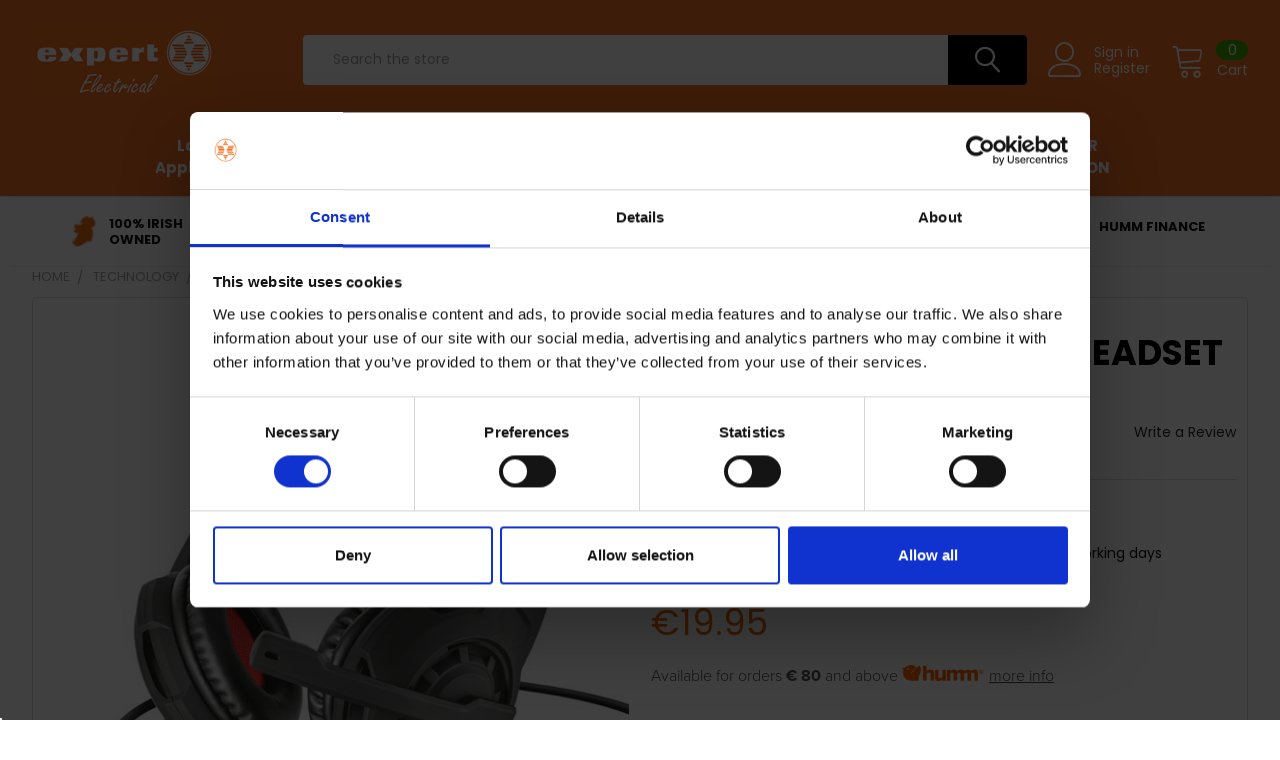

--- FILE ---
content_type: text/html; charset=UTF-8
request_url: https://www.expert.ie/trust-gxt-310-gaming-headset-t21187/
body_size: 59178
content:
        <!DOCTYPE html>
<html class="no-js" lang="en">
    <head>
        <title>TRUST GXT 310 GAMING HEADSET | T21187</title>
        <link rel="dns-prefetch preconnect" href="https://cdn11.bigcommerce.com/s-8ek7z3h3jn" crossorigin><link rel="dns-prefetch preconnect" href="https://fonts.googleapis.com/" crossorigin><link rel="dns-prefetch preconnect" href="https://fonts.gstatic.com/" crossorigin>
        <meta property="product:price:amount" content="19.95" /><meta property="product:price:currency" content="EUR" /><meta property="og:url" content="https://www.expert.ie/trust-gxt-310-gaming-headset-t21187/" /><meta property="og:site_name" content="expert.ie" /><meta name="keywords" content="Smart TVs, Washing Machines, Electrical Appliances | Expert Electrical Store Ireland"><link rel='canonical' href='https://www.expert.ie/trust-gxt-310-gaming-headset-t21187/' /><meta name='platform' content='bigcommerce.stencil' /><meta property="og:type" content="product" />
<meta property="og:title" content="TRUST GXT 310 GAMING HEADSET | T21187" />
<meta property="og:description" content="Shop on Expert.ie for all of your home &amp; tech essentials including Smart TVs, Kitchen Appliances, Laptops &amp; more. Quick Delivery Across Ireland!" />
<meta property="og:image" content="https://cdn11.bigcommerce.com/s-8ek7z3h3jn/products/7060/images/27276/trust-trust-gxt-310-gaming-headset-or-t21187__67048.1660063523.386.513.jpg?c=1" />
<meta property="og:availability" content="oos" />
<meta property="pinterest:richpins" content="enabled" />
        
         

        <link href="https://cdn11.bigcommerce.com/s-8ek7z3h3jn/product_images/rsz_expert-squarelogo-1521186332436.png?t=1634229072" rel="shortcut icon">
        <meta name="p:domain_verify" content="25197c5f1903562e3333aa04640b99b6"/>
        <meta name="viewport" content="width=device-width, initial-scale=1, maximum-scale=1">

        <script>
            document.documentElement.className = document.documentElement.className.replace('no-js', 'js');
        </script>

        <script>
    function browserSupportsAllFeatures() {
        return window.Promise
            && window.fetch
            && window.URL
            && window.URLSearchParams
            && window.WeakMap
            // object-fit support
            && ('objectFit' in document.documentElement.style);
    }

    function loadScript(src) {
        var js = document.createElement('script');
        js.src = src;
        js.onerror = function () {
            console.error('Failed to load polyfill script ' + src);
        };
        document.head.appendChild(js);
    }

    if (!browserSupportsAllFeatures()) {
        loadScript('https://cdn11.bigcommerce.com/s-8ek7z3h3jn/stencil/840e8190-d2fe-013c-4878-2e2e8ababc4d/e/eead91b0-df2c-013e-c9fe-5a263a1a188e/dist/theme-bundle.polyfills.js');
    }
</script>
        
        <script>
            window.lazySizesConfig = window.lazySizesConfig || {};
            window.lazySizesConfig.loadMode = 1;
        </script>
        <script async src="https://cdn11.bigcommerce.com/s-8ek7z3h3jn/stencil/840e8190-d2fe-013c-4878-2e2e8ababc4d/e/eead91b0-df2c-013e-c9fe-5a263a1a188e/dist/theme-bundle.head_async.js"></script>

            <script>document.write('<link href="https://fonts.googleapis.com/css?family=Barlow:600,400%7CPoppins:400,700&display=swap" rel="stylesheet">'.replace('rel="stylesheet"', 'rel="preload" as="style" onload="this.onload=null;this.rel=\'stylesheet\'"'));</script>
            <noscript><link href="https://fonts.googleapis.com/css?family=Barlow:600,400%7CPoppins:400,700&display=swap" rel="stylesheet"></noscript>

            <link data-stencil-stylesheet href="https://cdn11.bigcommerce.com/s-8ek7z3h3jn/stencil/840e8190-d2fe-013c-4878-2e2e8ababc4d/e/eead91b0-df2c-013e-c9fe-5a263a1a188e/css/theme-b9675570-e044-013e-77b5-4a3730236b20.css" rel="stylesheet">

            <script>
                window.lazySizesConfig.loadHidden = false;
                window.lazySizesConfig.expand = 0;
            </script>
            <script src="https://cdn11.bigcommerce.com/s-8ek7z3h3jn/stencil/840e8190-d2fe-013c-4878-2e2e8ababc4d/e/eead91b0-df2c-013e-c9fe-5a263a1a188e/vendor/loadcss/cssrelpreload.min.js" async></script>

        
        <!-- Start Tracking Code for analytics_facebook -->

<script>
!function(f,b,e,v,n,t,s){if(f.fbq)return;n=f.fbq=function(){n.callMethod?n.callMethod.apply(n,arguments):n.queue.push(arguments)};if(!f._fbq)f._fbq=n;n.push=n;n.loaded=!0;n.version='2.0';n.queue=[];t=b.createElement(e);t.async=!0;t.src=v;s=b.getElementsByTagName(e)[0];s.parentNode.insertBefore(t,s)}(window,document,'script','https://connect.facebook.net/en_US/fbevents.js');

fbq('set', 'autoConfig', 'false', '1242266259143688');
fbq('dataProcessingOptions', ['LDU'], 0, 0);
fbq('init', '1242266259143688', {"external_id":"df5a15a2-aade-4c0a-b8d4-b3a8827234ce"});
fbq('set', 'agent', 'bigcommerce', '1242266259143688');

function trackEvents() {
    var pathName = window.location.pathname;

    fbq('track', 'PageView', {}, "");

    // Search events start -- only fire if the shopper lands on the /search.php page
    if (pathName.indexOf('/search.php') === 0 && getUrlParameter('search_query')) {
        fbq('track', 'Search', {
            content_type: 'product_group',
            content_ids: [],
            search_string: getUrlParameter('search_query')
        });
    }
    // Search events end

    // Wishlist events start -- only fire if the shopper attempts to add an item to their wishlist
    if (pathName.indexOf('/wishlist.php') === 0 && getUrlParameter('added_product_id')) {
        fbq('track', 'AddToWishlist', {
            content_type: 'product_group',
            content_ids: []
        });
    }
    // Wishlist events end

    // Lead events start -- only fire if the shopper subscribes to newsletter
    if (pathName.indexOf('/subscribe.php') === 0 && getUrlParameter('result') === 'success') {
        fbq('track', 'Lead', {});
    }
    // Lead events end

    // Registration events start -- only fire if the shopper registers an account
    if (pathName.indexOf('/login.php') === 0 && getUrlParameter('action') === 'account_created') {
        fbq('track', 'CompleteRegistration', {}, "");
    }
    // Registration events end

    

    function getUrlParameter(name) {
        var cleanName = name.replace(/[\[]/, '\[').replace(/[\]]/, '\]');
        var regex = new RegExp('[\?&]' + cleanName + '=([^&#]*)');
        var results = regex.exec(window.location.search);
        return results === null ? '' : decodeURIComponent(results[1].replace(/\+/g, ' '));
    }
}

if (window.addEventListener) {
    window.addEventListener("load", trackEvents, false)
}
</script>
<noscript><img height="1" width="1" style="display:none" alt="null" src="https://www.facebook.com/tr?id=1242266259143688&ev=PageView&noscript=1&a=plbigcommerce1.2&eid="/></noscript>

<!-- End Tracking Code for analytics_facebook -->

<!-- Start Tracking Code for analytics_googleanalytics4 -->

<script data-cfasync="false" src="https://cdn11.bigcommerce.com/shared/js/google_analytics4_bodl_subscribers-358423becf5d870b8b603a81de597c10f6bc7699.js" integrity="sha256-gtOfJ3Avc1pEE/hx6SKj/96cca7JvfqllWA9FTQJyfI=" crossorigin="anonymous"></script>
<script data-cfasync="false">
  (function () {
    window.dataLayer = window.dataLayer || [];

    function gtag(){
        dataLayer.push(arguments);
    }

    function initGA4(event) {
         function setupGtag() {
            function configureGtag() {
                gtag('js', new Date());
                gtag('set', 'developer_id.dMjk3Nj', true);
                gtag('config', 'G-FD54MRDBP5');
            }

            var script = document.createElement('script');

            script.src = 'https://www.googletagmanager.com/gtag/js?id=G-FD54MRDBP5';
            script.async = true;
            script.onload = configureGtag;

            document.head.appendChild(script);
        }

        setupGtag();

        if (typeof subscribeOnBodlEvents === 'function') {
            subscribeOnBodlEvents('G-FD54MRDBP5', false);
        }

        window.removeEventListener(event.type, initGA4);
    }

    

    var eventName = document.readyState === 'complete' ? 'consentScriptsLoaded' : 'DOMContentLoaded';
    window.addEventListener(eventName, initGA4, false);
  })()
</script>

<!-- End Tracking Code for analytics_googleanalytics4 -->

<!-- Start Tracking Code for analytics_siteverification -->

<meta name="google-site-verification" content="4PE7nuv-ea-CofOnQoQFibmuB4WXHbFa7F7TfBJTK3w" />
<style>
.css-10z1g2q {
    background: #000 !important;
}
div#consent-manager {
    top: 0;
   bottom: auto !important; 
}
.css-a0j149 {
    background: rgb(235, 106, 9) !important;
    color: rgb(255 255 255) !important;
}
@media (min-width: 800px){
.css-10z1g2q {
    padding: 30px !important;
}
}
@media (min-width: 1200px){
.css-10z1g2q {
    line-height: 3 !important;
}
}
</style>

<!-- End Tracking Code for analytics_siteverification -->


<script type="text/javascript" src="https://checkout-sdk.bigcommerce.com/v1/loader.js" defer ></script>
<script src="https://www.google.com/recaptcha/api.js" async defer></script>
<script type="text/javascript">
var BCData = {"product_attributes":{"sku":"T21187","upc":"8.71344E+12","mpn":"T21187","gtin":null,"weight":null,"base":true,"image":null,"price":{"with_tax":{"formatted":"\u20ac19.95","value":19.95,"currency":"EUR"},"tax_label":"23% Vat incl"},"out_of_stock_behavior":"label_option","out_of_stock_message":"Out of stock","available_modifier_values":[],"in_stock_attributes":[],"stock":0,"instock":false,"stock_message":"Out of stock","purchasable":true,"purchasing_message":"The selected product combination is currently unavailable.","call_for_price_message":null}};
</script>
<script id='isitetv_media_loader' src='https://flv.isitetv.com/js/ProductCard_Expert_IE.min.js'></script><!-- Google Tag Manager -->
<script>(function(w,d,s,l,i){w[l]=w[l]||[];w[l].push({'gtm.start':
new Date().getTime(),event:'gtm.js'});var f=d.getElementsByTagName(s)[0],
j=d.createElement(s),dl=l!='dataLayer'?'&l='+l:'';j.async=true;j.src=
'https://www.googletagmanager.com/gtm.js?id='+i+dl;f.parentNode.insertBefore(j,f);
})(window,document,'script','dataLayer','GTM-TJ78MQM');</script>
<!-- End Google Tag Manager --><script>
    window.sfBigCommerceSKU = '7060';
    window.sfBigCommerceOrderId = '';
</script>
<script async src="https://cdn.salesfire.co.uk/code/e62ed6db-c28d-4934-a573-60cf200aa837.js"></script>
<!-- Global site tag (gtag.js) - Google Ads: 933446384 -->
<script async src="https://www.googletagmanager.com/gtag/js?id=AW-933446384"></script>
<script>
  window.dataLayer = window.dataLayer || [];
  function gtag(){dataLayer.push(arguments);}
  gtag('js', new Date());

  gtag('config', 'AW-933446384');
</script><script>
(function() {
var style = document.createElement('style');
style.innerHTML = `
@media (min-width: 801px) {
    .productCarousel .card-buttons .card-figcaption-button.quickview::before,
    .productGrid .card-buttons .card-figcaption-button.quickview::before,
    .productCarousel .card-buttons .card-figcaption-button::before,
    .productGrid .card-buttons .card-figcaption-button::before{ display: none }
    .productCarousel .card-buttons .card-figcaption-button--compare,
    .productGrid .card-buttons .card-figcaption-button--compare { font-size: inherit !important; text-indent: 0 !important }
}
`;
document.head.appendChild(style);
})();
</script><script id="theme_custom_css_b6b4a9a8b24f85b7">
.heroCarousel-container { width: 100% }
.js .slick-initialized.heroCarousel .slick-track { width: 100% !important; transform: none !important; position: relative; }
.js .slick-initialized.heroCarousel .slick-slide { z-index: 1; opacity: 0 !important; top: 0; left: 0; position: absolute; transition: opacity .5s ease-in; }
.js .slick-initialized.heroCarousel .slick-active { z-index: 2 !important; opacity: 1 !important; position: relative; }
</script>
<script>
(function() {
    var style = document.createElement('style');
    style.innerHTML = document.getElementById('theme_custom_css_b6b4a9a8b24f85b7').innerHTML;
    document.head.appendChild(style);
})();
</script>
 <script data-cfasync="false" src="https://microapps.bigcommerce.com/bodl-events/1.9.4/index.js" integrity="sha256-Y0tDj1qsyiKBRibKllwV0ZJ1aFlGYaHHGl/oUFoXJ7Y=" nonce="" crossorigin="anonymous"></script>
 <script data-cfasync="false" nonce="">

 (function() {
    function decodeBase64(base64) {
       const text = atob(base64);
       const length = text.length;
       const bytes = new Uint8Array(length);
       for (let i = 0; i < length; i++) {
          bytes[i] = text.charCodeAt(i);
       }
       const decoder = new TextDecoder();
       return decoder.decode(bytes);
    }
    window.bodl = JSON.parse(decodeBase64("[base64]"));
 })()

 </script>

<script nonce="">
(function () {
    var xmlHttp = new XMLHttpRequest();

    xmlHttp.open('POST', 'https://bes.gcp.data.bigcommerce.com/nobot');
    xmlHttp.setRequestHeader('Content-Type', 'application/json');
    xmlHttp.send('{"store_id":"1001828770","timezone_offset":"0.0","timestamp":"2026-01-31T22:56:29.82254900Z","visit_id":"5f507eeb-01d1-47ff-a19d-17bdce097dff","channel_id":1}');
})();
</script>


        <link rel="preload" href="https://cdn11.bigcommerce.com/s-8ek7z3h3jn/stencil/840e8190-d2fe-013c-4878-2e2e8ababc4d/e/eead91b0-df2c-013e-c9fe-5a263a1a188e/dist/theme-bundle.main.js" as="script">
        <link rel="preload" href="https://cdn11.bigcommerce.com/s-8ek7z3h3jn/stencil/840e8190-d2fe-013c-4878-2e2e8ababc4d/e/eead91b0-df2c-013e-c9fe-5a263a1a188e/dist/theme-bundle.chunk.vendors.js" as="script">
        <!-- snippet location htmlhead -->


    </head>
    <body class="csscolumns papaSupermarket-layout--default 
        papaSupermarket-style--modern
        papaSupermarket-pageType--product 
        papaSupermarket-page--pages-product 
        emthemesModez-productUniform
        
        
        
        
        
        
        
        
        " id="topOfPage">

        <!-- Google Tag Manager (noscript) -->
        <noscript><iframe src="https://www.googletagmanager.com/ns.html?id=GTM-TJ78MQM" height="0" width="0" style="display:none;visibility:hidden"></iframe></noscript>
        <!-- End Google Tag Manager (noscript) -->

        <!---->

        <!-- snippet location header -->
        <svg data-src="https://cdn11.bigcommerce.com/s-8ek7z3h3jn/stencil/840e8190-d2fe-013c-4878-2e2e8ababc4d/e/eead91b0-df2c-013e-c9fe-5a263a1a188e/img/icon-sprite.svg" class="icons-svg-sprite"></svg>

        <header class="header" role="banner" >
    <a href="#" class="mobileMenu-toggle" data-mobile-menu-toggle="menu">
        <span class="mobileMenu-toggleIcon">Toggle menu</span>
    </a>

    <div class="emthemesModez-header-topSection">
        <div class="container">
            <nav class="navUser navUser--storeInfo">
    <ul class="navUser-section">
    </ul>
</nav>

<nav class="navUser">


    
</nav>        </div>
    </div>

    <div class="emthemesModez-header-userSection emthemesModez-header-userSection--logo-left" data-stickymenu>
        <div class="container">
            <nav class="navUser">
    
    <ul class="navUser-section navUser-section--alt">

            <li class="navUser-item navUser-item--account">
                    <span class="navUser-item-icon navUser-item-accountIcon emthemesModez-icon-linear-user"></span>
                    <div class="navUser-actions">
                        <a class="navUser-action" href="/login.php">
                            <span class="navUser-item-loginLabel">Sign in</span>
                        </a>
                            <a class="navUser-action" href="/login.php?action=create_account">Register</a>
                    </div>
            </li>
        

        <li class="navUser-item navUser-item--compare">
            <a class="navUser-action navUser-action--compare" href="/compare" data-compare-nav>Compare <span class="countPill countPill--positive countPill--alt"></span></a>
        </li>
        
        <li class="navUser-item navUser-item--cart">

            <a
                class="navUser-action navUser-action--cart"
                data-cart-preview
                data-dropdown="cart-preview-dropdown"
                data-options="align:right"
                href="/cart.php"
                title="Cart">
                <span class="navUser-item-icon navUser-item-cartIcon emthemesModez-icon-linear-cart"></span>
                <span class="navUser-item-cartLabel">Cart</span> <span class="countPill cart-quantity"></span>
            </a>

            <div class="dropdown-menu" id="cart-preview-dropdown" data-dropdown-content aria-hidden="true"></div>
        </li>
    </ul>
</nav>

                <div class="header-logo header-logo--left">
                    <a href="https://www.expert.ie/" data-instantload='{"page":"home"}'>
            <div class="header-logo-image-container">
                <img class="header-logo-image" src="https://cdn11.bigcommerce.com/s-8ek7z3h3jn/images/stencil/250x75/logo2_1705075653__34017.original.png" srcset="https://cdn11.bigcommerce.com/s-8ek7z3h3jn/images/stencil/250x75/logo2_1705075653__34017.original.png 1x, https://cdn11.bigcommerce.com/s-8ek7z3h3jn/images/stencil/500w/logo2_1705075653__34017.original.png 2x" alt="expert.ie" title="expert.ie">
            </div>
</a>
                </div>

            <div class="emthemesModez-quickSearch" data-prevent-quick-search-close>
    <!-- snippet location forms_search -->
    <form class="form" action="/search.php">
        <fieldset class="form-fieldset">
            <div class="form-field">
                <label class="is-srOnly" for="search_query">Search</label>
                <div class="form-prefixPostfix wrap">
                    <input class="form-input" data-search-quick name="search_query" id="search_query" data-error-message="Search field cannot be empty." placeholder="Search the store" autocomplete="off">
                    <input type="submit" class="button button--primary form-prefixPostfix-button--postfix" value="Search" />
                </div>
            </div>
        </fieldset>
    </form>
</div>        </div>
    </div>

    <div class="navPages-container" id="menu" data-menu>
        <div class="container">
            <nav class="navPages">

        <ul class="navPages-list navPages-list--categories">
                    <li class="navPages-item navPages-item--standard">
                        <a class="navPages-action" href="https://www.expert.ie/sale/best-sellers/" data-instantload >Best Sellers</a>
                    </li>
                    <li class="navPages-item navPages-item--standard">
                        <a class="navPages-action has-subMenu " href="https://www.expert.ie/small-appliances.html"
    data-instantload
    
    data-collapsible="navPages-476"
    data-collapsible-disabled-breakpoint="medium"
    data-collapsible-disabled-state="open"
    data-collapsible-enabled-state="closed">
    Small Appliances <i class="icon navPages-action-moreIcon" aria-hidden="true"><svg><use xlink:href="#icon-chevron-down" /></svg></i>
</a>
<div class="navPage-subMenu
            navPage-subMenu--standard
            " id="navPages-476" aria-hidden="true" tabindex="-1">
    <ul class="navPage-subMenu-list">
        <li class="navPage-subMenu-item">
            <a class="navPage-subMenu-action navPages-action" href="https://www.expert.ie/small-appliances.html" data-instantload>All Small Appliances</a>
        </li>
            <li class="navPage-subMenu-item">
                    <a
                        class="navPage-subMenu-action navPages-action has-subMenu"
                        href="https://www.expert.ie/small-appliances/coffee-machines/"
                        data-instantload
                        
                        data-collapsible="navPages-489"
                        data-collapsible-disabled-breakpoint="medium"
                        data-collapsible-disabled-state="open"
                        data-collapsible-enabled-state="closed">
                        Coffee Machines <i class="icon navPages-action-moreIcon" aria-hidden="true"><svg><use xlink:href="#icon-chevron-down" /></svg></i>
                    </a>
                    <ul class="navPage-childList" id="navPages-489">
                        <li class="navPage-childList-item">
                            <a class="navPage-childList-action navPages-action" href="https://www.expert.ie/small-appliances/coffee-machines/" data-instantload>All Coffee Machines</a>
                        </li>
                        <li class="navPage-childList-item">
                                <a class="navPage-childList-action navPages-action" data-instantload href="https://www.expert.ie/small-appliances/coffee-machines/ninja-coffee/" >Ninja Coffee</a>
                        </li>
                        <li class="navPage-childList-item">
                                <a class="navPage-childList-action navPages-action" data-instantload href="https://www.expert.ie/small-appliances/coffee-machines/bean-to-cup/" >Bean To Cup</a>
                        </li>
                        <li class="navPage-childList-item">
                                <a class="navPage-childList-action navPages-action" data-instantload href="https://www.expert.ie/small-appliances/coffee-machines/espresso-maker/" >Espresso Maker</a>
                        </li>
                        <li class="navPage-childList-item">
                                <a class="navPage-childList-action navPages-action" data-instantload href="https://www.expert.ie/small-appliances/coffee-machines/filter-coffee-machines/" >Filter Coffee Machines</a>
                        </li>
                        <li class="navPage-childList-item">
                                <a class="navPage-childList-action navPages-action" data-instantload href="https://www.expert.ie/small-appliances/coffee-machines/pod-machines/" >Pod Machines</a>
                        </li>
                        <li class="navPage-childList-item">
                                <a class="navPage-childList-action navPages-action" data-instantload href="https://www.expert.ie/small-appliances/coffee-machines/traditional-pump-machine/" >Traditional pump machine</a>
                        </li>
                        <li class="navPage-childList-item">
                                <a class="navPage-childList-action navPages-action" data-instantload href="https://www.expert.ie/small-appliances/coffee-machines/coffee-accessories/" >Coffee Accessories</a>
                        </li>
                    </ul>
            </li>
            <li class="navPage-subMenu-item">
                    <a
                        class="navPage-subMenu-action navPages-action has-subMenu"
                        href="https://www.expert.ie/small-appliances/floorcare/"
                        data-instantload
                        
                        data-collapsible="navPages-542"
                        data-collapsible-disabled-breakpoint="medium"
                        data-collapsible-disabled-state="open"
                        data-collapsible-enabled-state="closed">
                        Floorcare <i class="icon navPages-action-moreIcon" aria-hidden="true"><svg><use xlink:href="#icon-chevron-down" /></svg></i>
                    </a>
                    <ul class="navPage-childList" id="navPages-542">
                        <li class="navPage-childList-item">
                            <a class="navPage-childList-action navPages-action" href="https://www.expert.ie/small-appliances/floorcare/" data-instantload>All Floorcare</a>
                        </li>
                        <li class="navPage-childList-item">
                                <a class="navPage-childList-action navPages-action" data-instantload href="https://www.expert.ie/small-appliances/floorcare/bagged-vacuums/" >Bagged Vacuums</a>
                        </li>
                        <li class="navPage-childList-item">
                                <a class="navPage-childList-action navPages-action" data-instantload href="https://www.expert.ie/small-appliances/floorcare/bagless-vacuums/" >Bagless Vacuums</a>
                        </li>
                        <li class="navPage-childList-item">
                                <a class="navPage-childList-action navPages-action" data-instantload href="https://www.expert.ie/small-appliances/floorcare/cordless-vacuums/" >Cordless Vacuums</a>
                        </li>
                        <li class="navPage-childList-item">
                                <a class="navPage-childList-action navPages-action" data-instantload href="https://www.expert.ie/small-appliances/floorcare/robot-vacuums/" >Robot Vacuums</a>
                        </li>
                        <li class="navPage-childList-item">
                                <a class="navPage-childList-action navPages-action" data-instantload href="https://www.expert.ie/small-appliances/floorcare/steam-carpet-cleaners/" >Steam &amp; Carpet Cleaners</a>
                        </li>
                        <li class="navPage-childList-item">
                                <a class="navPage-childList-action navPages-action" data-instantload href="https://www.expert.ie/small-appliances/floorcare/vacuum-bags-accessories/" >Vacuum Bags &amp; Accessories</a>
                        </li>
                    </ul>
            </li>
            <li class="navPage-subMenu-item">
                    <a
                        class="navPage-subMenu-action navPages-action has-subMenu"
                        href="https://www.expert.ie/small-appliances/food-preparation/"
                        data-instantload
                        
                        data-collapsible="navPages-495"
                        data-collapsible-disabled-breakpoint="medium"
                        data-collapsible-disabled-state="open"
                        data-collapsible-enabled-state="closed">
                        Food Preparation <i class="icon navPages-action-moreIcon" aria-hidden="true"><svg><use xlink:href="#icon-chevron-down" /></svg></i>
                    </a>
                    <ul class="navPage-childList" id="navPages-495">
                        <li class="navPage-childList-item">
                            <a class="navPage-childList-action navPages-action" href="https://www.expert.ie/small-appliances/food-preparation/" data-instantload>All Food Preparation</a>
                        </li>
                        <li class="navPage-childList-item">
                                <a class="navPage-childList-action navPages-action" data-instantload href="https://www.expert.ie/small-appliances/food-preparation/accessories/" >Accessories</a>
                        </li>
                        <li class="navPage-childList-item">
                                <a class="navPage-childList-action navPages-action" data-instantload href="https://www.expert.ie/small-appliances/food-preparation/blenders-smoothie-makers/" >Blenders &amp; Smoothie Makers</a>
                        </li>
                        <li class="navPage-childList-item">
                                <a class="navPage-childList-action navPages-action" data-instantload href="https://www.expert.ie/small-appliances/food-preparation/carbonators/" >Carbonators</a>
                        </li>
                        <li class="navPage-childList-item">
                                <a class="navPage-childList-action navPages-action" data-instantload href="https://www.expert.ie/small-appliances/food-preparation/cookware/" >Cookware</a>
                        </li>
                        <li class="navPage-childList-item">
                                <a class="navPage-childList-action navPages-action" data-instantload href="https://www.expert.ie/small-appliances/food-preparation/food-processors/" >Food Processors</a>
                        </li>
                        <li class="navPage-childList-item">
                                <a class="navPage-childList-action navPages-action" data-instantload href="https://www.expert.ie/small-appliances/food-preparation/juicers/" >Juicers</a>
                        </li>
                        <li class="navPage-childList-item">
                                <a class="navPage-childList-action navPages-action" data-instantload href="https://www.expert.ie/small-appliances/food-preparation/mixers/" >Mixers</a>
                        </li>
                    </ul>
            </li>
            <li class="navPage-subMenu-item">
                    <a
                        class="navPage-subMenu-action navPages-action has-subMenu"
                        href="https://www.expert.ie/small-appliances/heating-cooling/"
                        data-instantload
                        
                        data-collapsible="navPages-584"
                        data-collapsible-disabled-breakpoint="medium"
                        data-collapsible-disabled-state="open"
                        data-collapsible-enabled-state="closed">
                        Heating &amp; Cooling <i class="icon navPages-action-moreIcon" aria-hidden="true"><svg><use xlink:href="#icon-chevron-down" /></svg></i>
                    </a>
                    <ul class="navPage-childList" id="navPages-584">
                        <li class="navPage-childList-item">
                            <a class="navPage-childList-action navPages-action" href="https://www.expert.ie/small-appliances/heating-cooling/" data-instantload>All Heating &amp; Cooling</a>
                        </li>
                        <li class="navPage-childList-item">
                                <a class="navPage-childList-action navPages-action" data-instantload href="https://www.expert.ie/small-appliances/heating-cooling/air-conditioner/" >Air Conditioner</a>
                        </li>
                        <li class="navPage-childList-item">
                                <a class="navPage-childList-action navPages-action" data-instantload href="https://www.expert.ie/small-appliances/heating-cooling/air-purifier/" >Air Purifier</a>
                        </li>
                        <li class="navPage-childList-item">
                                <a class="navPage-childList-action navPages-action" data-instantload href="https://www.expert.ie/small-appliances/heating-cooling/dehumidifiers/" >Dehumidifiers</a>
                        </li>
                        <li class="navPage-childList-item">
                                <a class="navPage-childList-action navPages-action" data-instantload href="https://www.expert.ie/small-appliances/heating-cooling/electric-blankets/" >Electric Blankets</a>
                        </li>
                        <li class="navPage-childList-item">
                                <a class="navPage-childList-action navPages-action" data-instantload href="https://www.expert.ie/small-appliances/heating-cooling/fans/" >Fans</a>
                        </li>
                        <li class="navPage-childList-item">
                                <a class="navPage-childList-action navPages-action" data-instantload href="https://www.expert.ie/small-appliances/heating-cooling/fires/" >Fires</a>
                        </li>
                        <li class="navPage-childList-item">
                                <a class="navPage-childList-action navPages-action" data-instantload href="https://www.expert.ie/small-appliances/heating-cooling/heaters/" >Heaters</a>
                        </li>
                        <li class="navPage-childList-item">
                                <a class="navPage-childList-action navPages-action" data-instantload href="https://www.expert.ie/small-appliances/heating-cooling/radiators/" >Radiators</a>
                        </li>
                    </ul>
            </li>
            <li class="navPage-subMenu-item">
                    <a
                        class="navPage-subMenu-action navPages-action has-subMenu"
                        href="https://www.expert.ie/small-appliances/ironing/"
                        data-instantload
                        
                        data-collapsible="navPages-477"
                        data-collapsible-disabled-breakpoint="medium"
                        data-collapsible-disabled-state="open"
                        data-collapsible-enabled-state="closed">
                        Ironing <i class="icon navPages-action-moreIcon" aria-hidden="true"><svg><use xlink:href="#icon-chevron-down" /></svg></i>
                    </a>
                    <ul class="navPage-childList" id="navPages-477">
                        <li class="navPage-childList-item">
                            <a class="navPage-childList-action navPages-action" href="https://www.expert.ie/small-appliances/ironing/" data-instantload>All Ironing</a>
                        </li>
                        <li class="navPage-childList-item">
                                <a class="navPage-childList-action navPages-action" data-instantload href="https://www.expert.ie/small-appliances/ironing/garment-care/" >Garment Care</a>
                        </li>
                        <li class="navPage-childList-item">
                                <a class="navPage-childList-action navPages-action" data-instantload href="https://www.expert.ie/small-appliances/ironing/irons/" >Irons</a>
                        </li>
                        <li class="navPage-childList-item">
                                <a class="navPage-childList-action navPages-action" data-instantload href="https://www.expert.ie/small-appliances/ironing/steam-generators/" >Steam Generators</a>
                        </li>
                    </ul>
            </li>
            <li class="navPage-subMenu-item">
                    <a
                        class="navPage-subMenu-action navPages-action has-subMenu"
                        href="https://www.expert.ie/small-appliances/kettles-toasters/"
                        data-instantload
                        
                        data-collapsible="navPages-557"
                        data-collapsible-disabled-breakpoint="medium"
                        data-collapsible-disabled-state="open"
                        data-collapsible-enabled-state="closed">
                        Kettles &amp; Toasters <i class="icon navPages-action-moreIcon" aria-hidden="true"><svg><use xlink:href="#icon-chevron-down" /></svg></i>
                    </a>
                    <ul class="navPage-childList" id="navPages-557">
                        <li class="navPage-childList-item">
                            <a class="navPage-childList-action navPages-action" href="https://www.expert.ie/small-appliances/kettles-toasters/" data-instantload>All Kettles &amp; Toasters</a>
                        </li>
                        <li class="navPage-childList-item">
                                <a class="navPage-childList-action navPages-action" data-instantload href="https://www.expert.ie/small-appliances/kettles-toasters/kettles/" >Kettles</a>
                        </li>
                        <li class="navPage-childList-item">
                                <a class="navPage-childList-action navPages-action" data-instantload href="https://www.expert.ie/small-appliances/kettles-toasters/toasters/" >Toasters</a>
                        </li>
                    </ul>
            </li>
            <li class="navPage-subMenu-item">
                    <a
                        class="navPage-subMenu-action navPages-action has-subMenu"
                        href="https://www.expert.ie/small-appliances/small-cooking-appliances/"
                        data-instantload
                        
                        data-collapsible="navPages-480"
                        data-collapsible-disabled-breakpoint="medium"
                        data-collapsible-disabled-state="open"
                        data-collapsible-enabled-state="closed">
                        Small Cooking Appliances <i class="icon navPages-action-moreIcon" aria-hidden="true"><svg><use xlink:href="#icon-chevron-down" /></svg></i>
                    </a>
                    <ul class="navPage-childList" id="navPages-480">
                        <li class="navPage-childList-item">
                            <a class="navPage-childList-action navPages-action" href="https://www.expert.ie/small-appliances/small-cooking-appliances/" data-instantload>All Small Cooking Appliances</a>
                        </li>
                        <li class="navPage-childList-item">
                                <a class="navPage-childList-action navPages-action" data-instantload href="https://www.expert.ie/small-appliances/small-cooking-appliances/air-fryers/" >Air Fryers</a>
                        </li>
                        <li class="navPage-childList-item">
                                <a class="navPage-childList-action navPages-action" data-instantload href="https://www.expert.ie/small-appliances/small-cooking-appliances/bread-maker/" >Bread Maker</a>
                        </li>
                        <li class="navPage-childList-item">
                                <a class="navPage-childList-action navPages-action" data-instantload href="https://www.expert.ie/small-appliances/small-cooking-appliances/deep-fat-fryers/" >Deep Fat Fryers</a>
                        </li>
                        <li class="navPage-childList-item">
                                <a class="navPage-childList-action navPages-action" data-instantload href="https://www.expert.ie/small-appliances/small-cooking-appliances/grills/" >Grills</a>
                        </li>
                        <li class="navPage-childList-item">
                                <a class="navPage-childList-action navPages-action" data-instantload href="https://www.expert.ie/small-appliances/small-cooking-appliances/microwaves/" >Microwaves</a>
                        </li>
                        <li class="navPage-childList-item">
                                <a class="navPage-childList-action navPages-action" data-instantload href="https://www.expert.ie/small-appliances/small-cooking-appliances/multi-cooker/" >Multi Cooker</a>
                        </li>
                        <li class="navPage-childList-item">
                                <a class="navPage-childList-action navPages-action" data-instantload href="https://www.expert.ie/small-appliances/small-cooking-appliances/pizza-ovens/" >Pizza Ovens</a>
                        </li>
                        <li class="navPage-childList-item">
                                <a class="navPage-childList-action navPages-action" data-instantload href="https://www.expert.ie/small-appliances/small-cooking-appliances/slow-cookers/" >Slow Cookers</a>
                        </li>
                        <li class="navPage-childList-item">
                                <a class="navPage-childList-action navPages-action" data-instantload href="https://www.expert.ie/small-appliances/small-cooking-appliances/soup-makers/" >Soup Makers</a>
                        </li>
                        <li class="navPage-childList-item">
                                <a class="navPage-childList-action navPages-action" data-instantload href="https://www.expert.ie/small-appliances/small-cooking-appliances/steamer/" >Steamer</a>
                        </li>
                    </ul>
            </li>
    </ul>
</div>
                    </li>
                    <li class="navPages-item navPages-item--standard">
                        <a class="navPages-action has-subMenu " href="https://www.expert.ie/sale"
    data-instantload
    
    data-collapsible="navPages-994"
    data-collapsible-disabled-breakpoint="medium"
    data-collapsible-disabled-state="open"
    data-collapsible-enabled-state="closed">
    January Sale <i class="icon navPages-action-moreIcon" aria-hidden="true"><svg><use xlink:href="#icon-chevron-down" /></svg></i>
</a>
<div class="navPage-subMenu
            navPage-subMenu--standard
            " id="navPages-994" aria-hidden="true" tabindex="-1">
    <ul class="navPage-subMenu-list">
        <li class="navPage-subMenu-item">
            <a class="navPage-subMenu-action navPages-action" href="https://www.expert.ie/sale" data-instantload>All January Sale</a>
        </li>
            <li class="navPage-subMenu-item">
                    <a
                        class="navPage-subMenu-action navPages-action has-subMenu"
                        href="https://www.expert.ie/tech-and-computing/"
                        data-instantload
                        
                        data-collapsible="navPages-1005"
                        data-collapsible-disabled-breakpoint="medium"
                        data-collapsible-disabled-state="open"
                        data-collapsible-enabled-state="closed">
                        Tech &amp; Computing <i class="icon navPages-action-moreIcon" aria-hidden="true"><svg><use xlink:href="#icon-chevron-down" /></svg></i>
                    </a>
                    <ul class="navPage-childList" id="navPages-1005">
                        <li class="navPage-childList-item">
                            <a class="navPage-childList-action navPages-action" href="https://www.expert.ie/tech-and-computing/" data-instantload>All Tech &amp; Computing</a>
                        </li>
                        <li class="navPage-childList-item">
                                <a class="navPage-childList-action navPages-action" data-instantload href="https://www.expert.ie/sale/tech-computing/earphones/" >Earphones</a>
                        </li>
                        <li class="navPage-childList-item">
                                <a class="navPage-childList-action navPages-action" data-instantload href="https://www.expert.ie/sale/tech-computing/tablets-wearables/" >Tablets &amp; Wearables</a>
                        </li>
                        <li class="navPage-childList-item">
                                <a class="navPage-childList-action navPages-action" data-instantload href="https://www.expert.ie/sale/tech-computing/computing/" >Computing</a>
                        </li>
                        <li class="navPage-childList-item">
                                <a class="navPage-childList-action navPages-action" data-instantload href="https://www.expert.ie/sale/tech-computing/mobile-phones-accessories/" >Mobile Phones &amp; Accessories</a>
                        </li>
                        <li class="navPage-childList-item">
                                <a class="navPage-childList-action navPages-action" data-instantload href="https://www.expert.ie/sale/tech-computing/smart-home/" >Smart Home</a>
                        </li>
                    </ul>
            </li>
            <li class="navPage-subMenu-item">
                    <a
                        class="navPage-subMenu-action navPages-action has-subMenu"
                        href="https://www.expert.ie/sale/small-appliances-1/"
                        data-instantload
                        
                        data-collapsible="navPages-1011"
                        data-collapsible-disabled-breakpoint="medium"
                        data-collapsible-disabled-state="open"
                        data-collapsible-enabled-state="closed">
                        Small Appliances <i class="icon navPages-action-moreIcon" aria-hidden="true"><svg><use xlink:href="#icon-chevron-down" /></svg></i>
                    </a>
                    <ul class="navPage-childList" id="navPages-1011">
                        <li class="navPage-childList-item">
                            <a class="navPage-childList-action navPages-action" href="https://www.expert.ie/sale/small-appliances-1/" data-instantload>All Small Appliances</a>
                        </li>
                        <li class="navPage-childList-item">
                                <a class="navPage-childList-action navPages-action" data-instantload href="https://www.expert.ie/sale/small-appliances/coffee-machines/" >Coffee Machines</a>
                        </li>
                        <li class="navPage-childList-item">
                                <a class="navPage-childList-action navPages-action" data-instantload href="https://www.expert.ie/sale/small-appliances/home-heating/" >Home Heating</a>
                        </li>
                        <li class="navPage-childList-item">
                                <a class="navPage-childList-action navPages-action" data-instantload href="https://www.expert.ie/sale/household-appliances/cleaning-care/" >Cleaning Care</a>
                        </li>
                        <li class="navPage-childList-item">
                                <a class="navPage-childList-action navPages-action" data-instantload href="https://www.expert.ie/sale/household-appliances/kitchen-appliances/" >Kitchen Appliances</a>
                        </li>
                        <li class="navPage-childList-item">
                                <a class="navPage-childList-action navPages-action" data-instantload href="https://www.expert.ie/sale/small-appliances/personal-care/" >Personal Care</a>
                        </li>
                    </ul>
            </li>
            <li class="navPage-subMenu-item">
                    <a
                        class="navPage-subMenu-action navPages-action has-subMenu"
                        href="https://www.expert.ie/sale/household-appliances/"
                        data-instantload
                        
                        data-collapsible="navPages-1006"
                        data-collapsible-disabled-breakpoint="medium"
                        data-collapsible-disabled-state="open"
                        data-collapsible-enabled-state="closed">
                        Household Appliances <i class="icon navPages-action-moreIcon" aria-hidden="true"><svg><use xlink:href="#icon-chevron-down" /></svg></i>
                    </a>
                    <ul class="navPage-childList" id="navPages-1006">
                        <li class="navPage-childList-item">
                            <a class="navPage-childList-action navPages-action" href="https://www.expert.ie/sale/household-appliances/" data-instantload>All Household Appliances</a>
                        </li>
                        <li class="navPage-childList-item">
                                <a class="navPage-childList-action navPages-action" data-instantload href="https://www.expert.ie/sale/household-appliances/cooking/" >Cooking</a>
                        </li>
                        <li class="navPage-childList-item">
                                <a class="navPage-childList-action navPages-action" data-instantload href="https://www.expert.ie/sale/household-appliances/dishwashing/" >Dishwashing</a>
                        </li>
                        <li class="navPage-childList-item">
                                <a class="navPage-childList-action navPages-action" data-instantload href="https://www.expert.ie/sale/household-appliances/laundry/" >Laundry</a>
                        </li>
                        <li class="navPage-childList-item">
                                <a class="navPage-childList-action navPages-action" data-instantload href="https://www.expert.ie/sale/household-appliances/refrigeration/" >Refrigeration</a>
                        </li>
                    </ul>
            </li>
            <li class="navPage-subMenu-item">
                    <a
                        class="navPage-subMenu-action navPages-action has-subMenu"
                        href="https://www.expert.ie/sale/home-entertainment/"
                        data-instantload
                        
                        data-collapsible="navPages-997"
                        data-collapsible-disabled-breakpoint="medium"
                        data-collapsible-disabled-state="open"
                        data-collapsible-enabled-state="closed">
                        Home Entertainment <i class="icon navPages-action-moreIcon" aria-hidden="true"><svg><use xlink:href="#icon-chevron-down" /></svg></i>
                    </a>
                    <ul class="navPage-childList" id="navPages-997">
                        <li class="navPage-childList-item">
                            <a class="navPage-childList-action navPages-action" href="https://www.expert.ie/sale/home-entertainment/" data-instantload>All Home Entertainment</a>
                        </li>
                        <li class="navPage-childList-item">
                                <a class="navPage-childList-action navPages-action" data-instantload href="https://www.expert.ie/sale/home-entertainment/speakers-soundbars-radios/" >Speakers, Soundbars &amp; Radios</a>
                        </li>
                        <li class="navPage-childList-item">
                                <a class="navPage-childList-action navPages-action" data-instantload href="https://www.expert.ie/sale/home-entertainment/tvs-projectors/" >TVs &amp; Projectors</a>
                        </li>
                        <li class="navPage-childList-item">
                                <a class="navPage-childList-action navPages-action" data-instantload href="https://www.expert.ie/sale/home-entertainment/gaming/" >Gaming</a>
                        </li>
                    </ul>
            </li>
    </ul>
</div>
                    </li>
                    <li class="navPages-item navPages-item--standard">
                        <a class="navPages-action has-subMenu " href="https://www.expert.ie/christmas-gift-guide-sale/"
    data-instantload
    
    data-collapsible="navPages-482"
    data-collapsible-disabled-breakpoint="medium"
    data-collapsible-disabled-state="open"
    data-collapsible-enabled-state="closed">
    Christmas Gift Guide <i class="icon navPages-action-moreIcon" aria-hidden="true"><svg><use xlink:href="#icon-chevron-down" /></svg></i>
</a>
<div class="navPage-subMenu
            navPage-subMenu--standard
            " id="navPages-482" aria-hidden="true" tabindex="-1">
    <ul class="navPage-subMenu-list">
        <li class="navPage-subMenu-item">
            <a class="navPage-subMenu-action navPages-action" href="https://www.expert.ie/christmas-gift-guide-sale/" data-instantload>All Christmas Gift Guide</a>
        </li>
            <li class="navPage-subMenu-item">
                    <a class="navPage-subMenu-action navPages-action" href="https://www.expert.ie/christmas-gift-guide/best-sellers/" data-instantload >Best Sellers</a>
            </li>
            <li class="navPage-subMenu-item">
                    <a class="navPage-subMenu-action navPages-action" href="https://www.expert.ie/christmas-gift-guide/gifts-under-100-1/" data-instantload >Gifts under € 100</a>
            </li>
            <li class="navPage-subMenu-item">
                    <a class="navPage-subMenu-action navPages-action" href="https://www.expert.ie/christmas-gift-guide/gifts-under-200-1/" data-instantload >Gifts Under € 200</a>
            </li>
            <li class="navPage-subMenu-item">
                    <a class="navPage-subMenu-action navPages-action" href="https://www.expert.ie/christmas-gift-guide/gifts-for-her/" data-instantload >Gifts For Her</a>
            </li>
            <li class="navPage-subMenu-item">
                    <a class="navPage-subMenu-action navPages-action" href="https://www.expert.ie/christmas-gift-guide/gifts-for-him/" data-instantload >Gifts For Him</a>
            </li>
            <li class="navPage-subMenu-item">
                    <a class="navPage-subMenu-action navPages-action" href="https://www.expert.ie/christmas-gift-guide/gifts-for-kids/" data-instantload >Gifts For Kids</a>
            </li>
    </ul>
</div>
                    </li>
                    <li class="navPages-item navPages-item--standard">
                        <a class="navPages-action has-subMenu " href="https://www.expert.ie/large-appliances.html"
    data-instantload
    
    data-collapsible="navPages-471"
    data-collapsible-disabled-breakpoint="medium"
    data-collapsible-disabled-state="open"
    data-collapsible-enabled-state="closed">
    Large Appliances <i class="icon navPages-action-moreIcon" aria-hidden="true"><svg><use xlink:href="#icon-chevron-down" /></svg></i>
</a>
<div class="navPage-subMenu
            navPage-subMenu--standard
            " id="navPages-471" aria-hidden="true" tabindex="-1">
    <ul class="navPage-subMenu-list">
        <li class="navPage-subMenu-item">
            <a class="navPage-subMenu-action navPages-action" href="https://www.expert.ie/large-appliances.html" data-instantload>All Large Appliances</a>
        </li>
            <li class="navPage-subMenu-item">
                    <a
                        class="navPage-subMenu-action navPages-action has-subMenu"
                        href="https://www.expert.ie/dishwashers/"
                        data-instantload
                        
                        data-collapsible="navPages-566"
                        data-collapsible-disabled-breakpoint="medium"
                        data-collapsible-disabled-state="open"
                        data-collapsible-enabled-state="closed">
                        Dishwashers <i class="icon navPages-action-moreIcon" aria-hidden="true"><svg><use xlink:href="#icon-chevron-down" /></svg></i>
                    </a>
                    <ul class="navPage-childList" id="navPages-566">
                        <li class="navPage-childList-item">
                            <a class="navPage-childList-action navPages-action" href="https://www.expert.ie/dishwashers/" data-instantload>All Dishwashers</a>
                        </li>
                        <li class="navPage-childList-item">
                                <a class="navPage-childList-action navPages-action" data-instantload href="https://www.expert.ie/large-appliances/dishwashers/freestanding-dishwashers/" >Freestanding Dishwashers</a>
                        </li>
                        <li class="navPage-childList-item">
                                <a class="navPage-childList-action navPages-action" data-instantload href="https://www.expert.ie/large-appliances/dishwashers/integrated-dishwashers/" >Integrated Dishwashers</a>
                        </li>
                        <li class="navPage-childList-item">
                                <a class="navPage-childList-action navPages-action" data-instantload href="https://www.expert.ie/large-appliances/dishwashers/semi-integrated-dishwashers/" >Semi Integrated Dishwashers</a>
                        </li>
                        <li class="navPage-childList-item">
                                <a class="navPage-childList-action navPages-action" data-instantload href="https://www.expert.ie/large-appliances/dishwashers/slimline-dishwashers/" >Slimline Dishwashers</a>
                        </li>
                    </ul>
            </li>
            <li class="navPage-subMenu-item">
                    <a
                        class="navPage-subMenu-action navPages-action has-subMenu"
                        href="https://www.expert.ie/large-appliances/cooking/"
                        data-instantload
                        
                        data-collapsible="navPages-504"
                        data-collapsible-disabled-breakpoint="medium"
                        data-collapsible-disabled-state="open"
                        data-collapsible-enabled-state="closed">
                        Cooking <i class="icon navPages-action-moreIcon" aria-hidden="true"><svg><use xlink:href="#icon-chevron-down" /></svg></i>
                    </a>
                    <ul class="navPage-childList" id="navPages-504">
                        <li class="navPage-childList-item">
                            <a class="navPage-childList-action navPages-action" href="https://www.expert.ie/large-appliances/cooking/" data-instantload>All Cooking</a>
                        </li>
                        <li class="navPage-childList-item">
                                <a class="navPage-childList-action navPages-action" data-instantload href="https://www.expert.ie/large-appliances/cooking/cooker-hoods/" >Cooker Hoods</a>
                        </li>
                        <li class="navPage-childList-item">
                                <a class="navPage-childList-action navPages-action" data-instantload href="https://www.expert.ie/large-appliances/cooking/cookers/" >Cookers</a>
                        </li>
                        <li class="navPage-childList-item">
                                <a class="navPage-childList-action navPages-action" data-instantload href="https://www.expert.ie/large-appliances/cooking/hobs/" >Hobs</a>
                        </li>
                        <li class="navPage-childList-item">
                                <a class="navPage-childList-action navPages-action" data-instantload href="https://www.expert.ie/large-appliances/cooking/microwave-combi-ovens/" >Microwave Combi Ovens</a>
                        </li>
                        <li class="navPage-childList-item">
                                <a class="navPage-childList-action navPages-action" data-instantload href="https://www.expert.ie/kitchen-appliances/cooking/ovens/" >Ovens</a>
                        </li>
                        <li class="navPage-childList-item">
                                <a class="navPage-childList-action navPages-action" data-instantload href="https://www.expert.ie/large-appliances/cooking/range-cookers/" >Range Cookers</a>
                        </li>
                        <li class="navPage-childList-item">
                                <a class="navPage-childList-action navPages-action" data-instantload href="https://www.expert.ie/large-appliances/cooking/warming-drawer/" >Warming Drawer</a>
                        </li>
                    </ul>
            </li>
            <li class="navPage-subMenu-item">
                    <a
                        class="navPage-subMenu-action navPages-action has-subMenu"
                        href="https://www.expert.ie/large-appliances/laundry"
                        data-instantload
                        
                        data-collapsible="navPages-472"
                        data-collapsible-disabled-breakpoint="medium"
                        data-collapsible-disabled-state="open"
                        data-collapsible-enabled-state="closed">
                        Laundry <i class="icon navPages-action-moreIcon" aria-hidden="true"><svg><use xlink:href="#icon-chevron-down" /></svg></i>
                    </a>
                    <ul class="navPage-childList" id="navPages-472">
                        <li class="navPage-childList-item">
                            <a class="navPage-childList-action navPages-action" href="https://www.expert.ie/large-appliances/laundry" data-instantload>All Laundry</a>
                        </li>
                        <li class="navPage-childList-item">
                                <a class="navPage-childList-action navPages-action" data-instantload href="https://www.expert.ie/large-appliances/laundry/freestanding-washing-machines/" >Freestanding Washing Machines</a>
                        </li>
                        <li class="navPage-childList-item">
                                <a class="navPage-childList-action navPages-action" data-instantload href="https://www.expert.ie/large-appliances/laundry/freestanding-washer-dryers/" >Freestanding Washer Dryers</a>
                        </li>
                        <li class="navPage-childList-item">
                                <a class="navPage-childList-action navPages-action" data-instantload href="https://www.expert.ie/large-appliances/laundry/integrated-washer-dryers/" >Integrated Washer Dryers</a>
                        </li>
                        <li class="navPage-childList-item">
                                <a class="navPage-childList-action navPages-action" data-instantload href="https://www.expert.ie/large-appliances/laundry/integrated-washing-machines/" >Integrated Washing Machines</a>
                        </li>
                        <li class="navPage-childList-item">
                                <a class="navPage-childList-action navPages-action" data-instantload href="https://www.expert.ie/large-appliances/laundry/laundry-accessories/" >Laundry Accessories</a>
                        </li>
                        <li class="navPage-childList-item">
                                <a class="navPage-childList-action navPages-action" data-instantload href="https://www.expert.ie/kitchen-appliances/laundry/tumble-dryers/" >Tumble Dryers</a>
                        </li>
                    </ul>
            </li>
            <li class="navPage-subMenu-item">
                    <a
                        class="navPage-subMenu-action navPages-action has-subMenu"
                        href="https://www.expert.ie/large-appliances/refrigeration/"
                        data-instantload
                        
                        data-collapsible="navPages-474"
                        data-collapsible-disabled-breakpoint="medium"
                        data-collapsible-disabled-state="open"
                        data-collapsible-enabled-state="closed">
                        Refrigeration <i class="icon navPages-action-moreIcon" aria-hidden="true"><svg><use xlink:href="#icon-chevron-down" /></svg></i>
                    </a>
                    <ul class="navPage-childList" id="navPages-474">
                        <li class="navPage-childList-item">
                            <a class="navPage-childList-action navPages-action" href="https://www.expert.ie/large-appliances/refrigeration/" data-instantload>All Refrigeration</a>
                        </li>
                        <li class="navPage-childList-item">
                                <a class="navPage-childList-action navPages-action" data-instantload href="https://www.expert.ie/large-appliances/refrigeration/american-style-fridge-freezers/" >American Style Fridge Freezers</a>
                        </li>
                        <li class="navPage-childList-item">
                                <a class="navPage-childList-action navPages-action" data-instantload href="https://www.expert.ie/large-appliances/refrigeration/beverage-cooler/" >Beverage Cooler</a>
                        </li>
                        <li class="navPage-childList-item">
                                <a class="navPage-childList-action navPages-action" data-instantload href="https://www.expert.ie/large-appliances/refrigeration/chest-freezers/" >Chest Freezers</a>
                        </li>
                        <li class="navPage-childList-item">
                                <a class="navPage-childList-action navPages-action" data-instantload href="https://www.expert.ie/large-appliances/refrigeration/freestanding-fridge-freezers/" >Freestanding Fridge Freezers</a>
                        </li>
                        <li class="navPage-childList-item">
                                <a class="navPage-childList-action navPages-action" data-instantload href="https://www.expert.ie/large-appliances/refrigeration/integrated-freezers/" >Integrated Freezers</a>
                        </li>
                        <li class="navPage-childList-item">
                                <a class="navPage-childList-action navPages-action" data-instantload href="https://www.expert.ie/large-appliances/refrigeration/integrated-fridge-freezers/" >Integrated Fridge Freezers</a>
                        </li>
                        <li class="navPage-childList-item">
                                <a class="navPage-childList-action navPages-action" data-instantload href="https://www.expert.ie/large-appliances/refrigeration/larder-freezers/" >Larder Freezers</a>
                        </li>
                        <li class="navPage-childList-item">
                                <a class="navPage-childList-action navPages-action" data-instantload href="https://www.expert.ie/large-appliances/refrigeration/larder-fridges/" >Larder Fridges</a>
                        </li>
                        <li class="navPage-childList-item">
                                <a class="navPage-childList-action navPages-action" data-instantload href="https://www.expert.ie/large-appliances/refrigeration/undercounter-countertop/" >Undercounter &amp; Countertop</a>
                        </li>
                    </ul>
            </li>
    </ul>
</div>
                    </li>
                    <li class="navPages-item navPages-item--standard">
                        <a class="navPages-action has-subMenu " href="https://www.expert.ie/technology/"
    data-instantload
    
    data-collapsible="navPages-518"
    data-collapsible-disabled-breakpoint="medium"
    data-collapsible-disabled-state="open"
    data-collapsible-enabled-state="closed">
    Technology <i class="icon navPages-action-moreIcon" aria-hidden="true"><svg><use xlink:href="#icon-chevron-down" /></svg></i>
</a>
<div class="navPage-subMenu
            navPage-subMenu--standard
            " id="navPages-518" aria-hidden="true" tabindex="-1">
    <ul class="navPage-subMenu-list">
        <li class="navPage-subMenu-item">
            <a class="navPage-subMenu-action navPages-action" href="https://www.expert.ie/technology/" data-instantload>All Technology</a>
        </li>
            <li class="navPage-subMenu-item">
                    <a
                        class="navPage-subMenu-action navPages-action has-subMenu"
                        href="https://www.expert.ie/gaming-essentials/"
                        data-instantload
                        
                        data-collapsible="navPages-710"
                        data-collapsible-disabled-breakpoint="medium"
                        data-collapsible-disabled-state="open"
                        data-collapsible-enabled-state="closed">
                        Gaming Essentials <i class="icon navPages-action-moreIcon" aria-hidden="true"><svg><use xlink:href="#icon-chevron-down" /></svg></i>
                    </a>
                    <ul class="navPage-childList" id="navPages-710">
                        <li class="navPage-childList-item">
                            <a class="navPage-childList-action navPages-action" href="https://www.expert.ie/gaming-essentials/" data-instantload>All Gaming Essentials</a>
                        </li>
                        <li class="navPage-childList-item">
                                <a class="navPage-childList-action navPages-action" data-instantload href="https://www.expert.ie/gaming-essentials/gaming-computers-consoles/" >Gaming Computers &amp; Consoles</a>
                        </li>
                        <li class="navPage-childList-item">
                                <a class="navPage-childList-action navPages-action" data-instantload href="https://www.expert.ie/gaming-essentials/gaming-monitors/" >Gaming Monitors</a>
                        </li>
                        <li class="navPage-childList-item">
                                <a class="navPage-childList-action navPages-action" data-instantload href="https://www.expert.ie/gaming-essentials/playstation-5/" >Playstation 5</a>
                        </li>
                        <li class="navPage-childList-item">
                                <a class="navPage-childList-action navPages-action" data-instantload href="https://www.expert.ie/gaming-essentials/streaming-essentials/" >Streaming Essentials</a>
                        </li>
                        <li class="navPage-childList-item">
                                <a class="navPage-childList-action navPages-action" data-instantload href="https://www.expert.ie/gaming-essentials/gaming-headsets/" >Gaming Headsets</a>
                        </li>
                        <li class="navPage-childList-item">
                                <a class="navPage-childList-action navPages-action" data-instantload href="https://www.expert.ie/gaming-essentials/gaming-furniture/" >Gaming Furniture</a>
                        </li>
                        <li class="navPage-childList-item">
                                <a class="navPage-childList-action navPages-action" data-instantload href="https://www.expert.ie/gaming-essentials/gaming-controllers/" >Gaming Controllers</a>
                        </li>
                        <li class="navPage-childList-item">
                                <a class="navPage-childList-action navPages-action" data-instantload href="https://www.expert.ie/gaming-essentials/mice-keyboards/" >Mice &amp; Keyboards</a>
                        </li>
                        <li class="navPage-childList-item">
                                <a class="navPage-childList-action navPages-action" data-instantload href="https://www.expert.ie/gaming-essentials/gaming-audio/" >Gaming Audio</a>
                        </li>
                    </ul>
            </li>
            <li class="navPage-subMenu-item">
                    <a
                        class="navPage-subMenu-action navPages-action has-subMenu"
                        href="https://www.expert.ie/technology/mobile-phones/"
                        data-instantload
                        
                        data-collapsible="navPages-620"
                        data-collapsible-disabled-breakpoint="medium"
                        data-collapsible-disabled-state="open"
                        data-collapsible-enabled-state="closed">
                        Mobile Phones <i class="icon navPages-action-moreIcon" aria-hidden="true"><svg><use xlink:href="#icon-chevron-down" /></svg></i>
                    </a>
                    <ul class="navPage-childList" id="navPages-620">
                        <li class="navPage-childList-item">
                            <a class="navPage-childList-action navPages-action" href="https://www.expert.ie/technology/mobile-phones/" data-instantload>All Mobile Phones</a>
                        </li>
                        <li class="navPage-childList-item">
                                <a class="navPage-childList-action navPages-action" data-instantload href="https://www.expert.ie/technology/mobile-phones/all-mobiles/" >All Mobiles</a>
                        </li>
                        <li class="navPage-childList-item">
                                <a class="navPage-childList-action navPages-action" data-instantload href="https://www.expert.ie/technology/mobile-phones/alcatel/" >Alcatel</a>
                        </li>
                        <li class="navPage-childList-item">
                                <a class="navPage-childList-action navPages-action" data-instantload href="https://www.expert.ie/technology/mobile-phones/apple/" >Apple</a>
                        </li>
                        <li class="navPage-childList-item">
                                <a class="navPage-childList-action navPages-action" data-instantload href="https://www.expert.ie/technology/mobile-phones/doro/" >Doro</a>
                        </li>
                        <li class="navPage-childList-item">
                                <a class="navPage-childList-action navPages-action" data-instantload href="https://www.expert.ie/technology/mobile-phones/emporia/" >Emporia</a>
                        </li>
                        <li class="navPage-childList-item">
                                <a class="navPage-childList-action navPages-action" data-instantload href="https://www.expert.ie/technology/mobile-phones/honor/" >Honor</a>
                        </li>
                        <li class="navPage-childList-item">
                                <a class="navPage-childList-action navPages-action" data-instantload href="https://www.expert.ie/technology/mobile-phones/motorola/" >Motorola</a>
                        </li>
                        <li class="navPage-childList-item">
                                <a class="navPage-childList-action navPages-action" data-instantload href="https://www.expert.ie/technology/mobile-phones/nokia/" >Nokia</a>
                        </li>
                        <li class="navPage-childList-item">
                                <a class="navPage-childList-action navPages-action" data-instantload href="https://www.expert.ie/technology/mobile-phones/nothing-phone/" >Nothing Phone</a>
                        </li>
                        <li class="navPage-childList-item">
                                <a class="navPage-childList-action navPages-action" data-instantload href="https://www.expert.ie/technology/mobile-phones/oppo/" >Oppo</a>
                        </li>
                        <li class="navPage-childList-item">
                                <a class="navPage-childList-action navPages-action" data-instantload href="https://www.expert.ie/technology/mobile-phones/samsung/" >Samsung</a>
                        </li>
                        <li class="navPage-childList-item">
                                <a class="navPage-childList-action navPages-action" data-instantload href="https://www.expert.ie/technology/mobile-phones/tcl/" >TCL</a>
                        </li>
                        <li class="navPage-childList-item">
                                <a class="navPage-childList-action navPages-action" data-instantload href="https://www.expert.ie/technology/mobile-phones/xiaomi/" >Xiaomi</a>
                        </li>
                    </ul>
            </li>
            <li class="navPage-subMenu-item">
                    <a
                        class="navPage-subMenu-action navPages-action has-subMenu"
                        href="https://www.expert.ie/technology/wearables/"
                        data-instantload
                        
                        data-collapsible="navPages-614"
                        data-collapsible-disabled-breakpoint="medium"
                        data-collapsible-disabled-state="open"
                        data-collapsible-enabled-state="closed">
                        Wearables <i class="icon navPages-action-moreIcon" aria-hidden="true"><svg><use xlink:href="#icon-chevron-down" /></svg></i>
                    </a>
                    <ul class="navPage-childList" id="navPages-614">
                        <li class="navPage-childList-item">
                            <a class="navPage-childList-action navPages-action" href="https://www.expert.ie/technology/wearables/" data-instantload>All Wearables</a>
                        </li>
                        <li class="navPage-childList-item">
                                <a class="navPage-childList-action navPages-action" data-instantload href="https://www.expert.ie/technology/wearables/amazfit/" >Amazfit</a>
                        </li>
                        <li class="navPage-childList-item">
                                <a class="navPage-childList-action navPages-action" data-instantload href="https://www.expert.ie/technology/wearables/apple/" >Apple</a>
                        </li>
                        <li class="navPage-childList-item">
                                <a class="navPage-childList-action navPages-action" data-instantload href="https://www.expert.ie/technology/wearables/fitbit/" >Fitbit</a>
                        </li>
                        <li class="navPage-childList-item">
                                <a class="navPage-childList-action navPages-action" data-instantload href="https://www.expert.ie/technology/wearables/garmin/" >Garmin</a>
                        </li>
                        <li class="navPage-childList-item">
                                <a class="navPage-childList-action navPages-action" data-instantload href="https://www.expert.ie/technology/wearables/huawei/" >Huawei</a>
                        </li>
                        <li class="navPage-childList-item">
                                <a class="navPage-childList-action navPages-action" data-instantload href="https://www.expert.ie/technology/wearables/samsung/" >Samsung</a>
                        </li>
                        <li class="navPage-childList-item">
                                <a class="navPage-childList-action navPages-action" data-instantload href="https://www.expert.ie/technology/wearables/xiaomi/" >Xiaomi</a>
                        </li>
                    </ul>
            </li>
            <li class="navPage-subMenu-item">
                    <a
                        class="navPage-subMenu-action navPages-action has-subMenu"
                        href="https://www.expert.ie/technology/mobile-accessories/powerbanks/"
                        data-instantload
                        
                        data-collapsible="navPages-959"
                        data-collapsible-disabled-breakpoint="medium"
                        data-collapsible-disabled-state="open"
                        data-collapsible-enabled-state="closed">
                        Powerbanks <i class="icon navPages-action-moreIcon" aria-hidden="true"><svg><use xlink:href="#icon-chevron-down" /></svg></i>
                    </a>
                    <ul class="navPage-childList" id="navPages-959">
                        <li class="navPage-childList-item">
                            <a class="navPage-childList-action navPages-action" href="https://www.expert.ie/technology/mobile-accessories/powerbanks/" data-instantload>All Powerbanks</a>
                        </li>
                        <li class="navPage-childList-item">
                                <a class="navPage-childList-action navPages-action" data-instantload href="https://www.expert.ie/technology/powerbanks/magnetic-powerbanks/" >Magnetic Powerbanks</a>
                        </li>
                        <li class="navPage-childList-item">
                                <a class="navPage-childList-action navPages-action" data-instantload href="https://www.expert.ie/technology/powerbanks/mobile-powerbanks/" >Mobile Powerbanks</a>
                        </li>
                        <li class="navPage-childList-item">
                                <a class="navPage-childList-action navPages-action" data-instantload href="https://www.expert.ie/technology/powerbanks/power-stations/" >Power Stations</a>
                        </li>
                    </ul>
            </li>
            <li class="navPage-subMenu-item">
                    <a
                        class="navPage-subMenu-action navPages-action has-subMenu"
                        href="https://www.expert.ie/technology/mobile-phones/mobile-accessories/"
                        data-instantload
                        
                        data-collapsible="navPages-705"
                        data-collapsible-disabled-breakpoint="medium"
                        data-collapsible-disabled-state="open"
                        data-collapsible-enabled-state="closed">
                        Mobile Accessories <i class="icon navPages-action-moreIcon" aria-hidden="true"><svg><use xlink:href="#icon-chevron-down" /></svg></i>
                    </a>
                    <ul class="navPage-childList" id="navPages-705">
                        <li class="navPage-childList-item">
                            <a class="navPage-childList-action navPages-action" href="https://www.expert.ie/technology/mobile-phones/mobile-accessories/" data-instantload>All Mobile Accessories</a>
                        </li>
                        <li class="navPage-childList-item">
                                <a class="navPage-childList-action navPages-action" data-instantload href="https://www.expert.ie/technology/mobile-accessories/accessories/" >Accessories</a>
                        </li>
                        <li class="navPage-childList-item">
                                <a class="navPage-childList-action navPages-action" data-instantload href="https://www.expert.ie/technology/mobile-accessories/car-accessories/" >Car Accessories</a>
                        </li>
                        <li class="navPage-childList-item">
                                <a class="navPage-childList-action navPages-action" data-instantload href="https://www.expert.ie/technology/mobile-accessories/charging-cables-plugs/" >Charging Cables &amp; Plugs</a>
                        </li>
                        <li class="navPage-childList-item">
                                <a class="navPage-childList-action navPages-action" data-instantload href="https://www.expert.ie/technology/mobile-accessories/phone-cases-covers/" >Phone Cases &amp; Covers</a>
                        </li>
                        <li class="navPage-childList-item">
                                <a class="navPage-childList-action navPages-action" data-instantload href="https://www.expert.ie/technology/mobile-accessories/qi-wireless-charging/" >QI Wireless Charging</a>
                        </li>
                    </ul>
            </li>
            <li class="navPage-subMenu-item">
                    <a
                        class="navPage-subMenu-action navPages-action has-subMenu"
                        href="https://www.expert.ie/technology/cameras/"
                        data-instantload
                        
                        data-collapsible="navPages-693"
                        data-collapsible-disabled-breakpoint="medium"
                        data-collapsible-disabled-state="open"
                        data-collapsible-enabled-state="closed">
                        Cameras <i class="icon navPages-action-moreIcon" aria-hidden="true"><svg><use xlink:href="#icon-chevron-down" /></svg></i>
                    </a>
                    <ul class="navPage-childList" id="navPages-693">
                        <li class="navPage-childList-item">
                            <a class="navPage-childList-action navPages-action" href="https://www.expert.ie/technology/cameras/" data-instantload>All Cameras</a>
                        </li>
                        <li class="navPage-childList-item">
                                <a class="navPage-childList-action navPages-action" data-instantload href="https://www.expert.ie/technology/cameras/action-cameras/" >Action Cameras</a>
                        </li>
                        <li class="navPage-childList-item">
                                <a class="navPage-childList-action navPages-action" data-instantload href="https://www.expert.ie/technology/cameras/instant-cameras/" >Instant Cameras</a>
                        </li>
                        <li class="navPage-childList-item">
                                <a class="navPage-childList-action navPages-action" data-instantload href="https://www.expert.ie/technology/cameras/security-cameras/" >Security Cameras</a>
                        </li>
                        <li class="navPage-childList-item">
                                <a class="navPage-childList-action navPages-action" data-instantload href="https://www.expert.ie/technology/cameras/tripods-accessories/" >Tripods &amp; Accessories</a>
                        </li>
                        <li class="navPage-childList-item">
                                <a class="navPage-childList-action navPages-action" data-instantload href="https://www.expert.ie/technology/cameras/vlogging-cameras/" >Vlogging Cameras</a>
                        </li>
                    </ul>
            </li>
            <li class="navPage-subMenu-item">
                    <a
                        class="navPage-subMenu-action navPages-action has-subMenu"
                        href="https://www.expert.ie/technology/e-mobility/"
                        data-instantload
                        
                        data-collapsible="navPages-628"
                        data-collapsible-disabled-breakpoint="medium"
                        data-collapsible-disabled-state="open"
                        data-collapsible-enabled-state="closed">
                        E-Mobility <i class="icon navPages-action-moreIcon" aria-hidden="true"><svg><use xlink:href="#icon-chevron-down" /></svg></i>
                    </a>
                    <ul class="navPage-childList" id="navPages-628">
                        <li class="navPage-childList-item">
                            <a class="navPage-childList-action navPages-action" href="https://www.expert.ie/technology/e-mobility/" data-instantload>All E-Mobility</a>
                        </li>
                        <li class="navPage-childList-item">
                                <a class="navPage-childList-action navPages-action" data-instantload href="https://www.expert.ie/technology/e-scooters/hoverboards/" >Hoverboards</a>
                        </li>
                        <li class="navPage-childList-item">
                                <a class="navPage-childList-action navPages-action" data-instantload href="https://www.expert.ie/technology/e-scooters/kids-scooters/" >Kids Scooters</a>
                        </li>
                        <li class="navPage-childList-item">
                                <a class="navPage-childList-action navPages-action" data-instantload href="https://www.expert.ie/technology/e-scooters/e-scooters/" >E-Scooters</a>
                        </li>
                        <li class="navPage-childList-item">
                                <a class="navPage-childList-action navPages-action" data-instantload href="https://www.expert.ie/technology/e-scooters/e-bikes/" >E-Bikes</a>
                        </li>
                        <li class="navPage-childList-item">
                                <a class="navPage-childList-action navPages-action" data-instantload href="https://www.expert.ie/technology/e-scooters/accessories/" >Accessories</a>
                        </li>
                    </ul>
            </li>
            <li class="navPage-subMenu-item">
                    <a
                        class="navPage-subMenu-action navPages-action has-subMenu"
                        href="https://www.expert.ie/technology/smart-home/"
                        data-instantload
                        
                        data-collapsible="navPages-528"
                        data-collapsible-disabled-breakpoint="medium"
                        data-collapsible-disabled-state="open"
                        data-collapsible-enabled-state="closed">
                        Smart Home <i class="icon navPages-action-moreIcon" aria-hidden="true"><svg><use xlink:href="#icon-chevron-down" /></svg></i>
                    </a>
                    <ul class="navPage-childList" id="navPages-528">
                        <li class="navPage-childList-item">
                            <a class="navPage-childList-action navPages-action" href="https://www.expert.ie/technology/smart-home/" data-instantload>All Smart Home</a>
                        </li>
                        <li class="navPage-childList-item">
                                <a class="navPage-childList-action navPages-action" data-instantload href="https://www.expert.ie/technology/smart-home/smart-hub/" >Smart Hub</a>
                        </li>
                        <li class="navPage-childList-item">
                                <a class="navPage-childList-action navPages-action" data-instantload href="https://www.expert.ie/technology/smart-home/smart-lighting/" >Smart Lighting</a>
                        </li>
                        <li class="navPage-childList-item">
                                <a class="navPage-childList-action navPages-action" data-instantload href="https://www.expert.ie/technology/smart-home/smart-security/" >Smart Security</a>
                        </li>
                        <li class="navPage-childList-item">
                                <a class="navPage-childList-action navPages-action" data-instantload href="https://www.expert.ie/technology/smart-home/smart-sensors/" >Smart Sensors</a>
                        </li>
                        <li class="navPage-childList-item">
                                <a class="navPage-childList-action navPages-action" data-instantload href="https://www.expert.ie/technology/smart-home/smart-speakers/" >Smart Speakers</a>
                        </li>
                        <li class="navPage-childList-item">
                                <a class="navPage-childList-action navPages-action" data-instantload href="https://www.expert.ie/technology/smart-home/smart-switch/" >Smart Switch</a>
                        </li>
                        <li class="navPage-childList-item">
                                <a class="navPage-childList-action navPages-action" data-instantload href="https://www.expert.ie/technology/smart-home/smart-wifi/" >Smart WiFi</a>
                        </li>
                    </ul>
            </li>
            <li class="navPage-subMenu-item">
                    <a
                        class="navPage-subMenu-action navPages-action has-subMenu"
                        href="https://www.expert.ie/technology/dash-cams/"
                        data-instantload
                        
                        data-collapsible="navPages-606"
                        data-collapsible-disabled-breakpoint="medium"
                        data-collapsible-disabled-state="open"
                        data-collapsible-enabled-state="closed">
                        Dash Cams <i class="icon navPages-action-moreIcon" aria-hidden="true"><svg><use xlink:href="#icon-chevron-down" /></svg></i>
                    </a>
                    <ul class="navPage-childList" id="navPages-606">
                        <li class="navPage-childList-item">
                            <a class="navPage-childList-action navPages-action" href="https://www.expert.ie/technology/dash-cams/" data-instantload>All Dash Cams</a>
                        </li>
                        <li class="navPage-childList-item">
                                <a class="navPage-childList-action navPages-action" data-instantload href="https://www.expert.ie/technology/dash-cams/front-view-camera/" >Front View Camera</a>
                        </li>
                        <li class="navPage-childList-item">
                                <a class="navPage-childList-action navPages-action" data-instantload href="https://www.expert.ie/technology/dash-cams/rear-view-camera/" >Rear View Camera</a>
                        </li>
                        <li class="navPage-childList-item">
                                <a class="navPage-childList-action navPages-action" data-instantload href="https://www.expert.ie/technology/dash-cams/micro-sd-cards/" >Micro SD Cards</a>
                        </li>
                        <li class="navPage-childList-item">
                                <a class="navPage-childList-action navPages-action" data-instantload href="https://www.expert.ie/technology/dash-cams/accessories/" >Accessories</a>
                        </li>
                    </ul>
            </li>
            <li class="navPage-subMenu-item">
                    <a class="navPage-subMenu-action navPages-action" href="https://www.expert.ie/technology/digital-photo-frames/" data-instantload >Digital Photo Frames</a>
            </li>
            <li class="navPage-subMenu-item">
                    <a class="navPage-subMenu-action navPages-action" href="https://www.expert.ie/technology/travel-adapters/" data-instantload >Travel Adapters</a>
            </li>
    </ul>
</div>
                    </li>
                    <li class="navPages-item navPages-item--standard">
                        <a class="navPages-action has-subMenu " href="https://www.expert.ie/computing.html"
    data-instantload
    
    data-collapsible="navPages-516"
    data-collapsible-disabled-breakpoint="medium"
    data-collapsible-disabled-state="open"
    data-collapsible-enabled-state="closed">
    Computing <i class="icon navPages-action-moreIcon" aria-hidden="true"><svg><use xlink:href="#icon-chevron-down" /></svg></i>
</a>
<div class="navPage-subMenu
            navPage-subMenu--standard
            " id="navPages-516" aria-hidden="true" tabindex="-1">
    <ul class="navPage-subMenu-list">
        <li class="navPage-subMenu-item">
            <a class="navPage-subMenu-action navPages-action" href="https://www.expert.ie/computing.html" data-instantload>All Computing</a>
        </li>
            <li class="navPage-subMenu-item">
                    <a
                        class="navPage-subMenu-action navPages-action has-subMenu"
                        href="https://www.expert.ie/computing/desktop-computers/"
                        data-instantload
                        
                        data-collapsible="navPages-1116"
                        data-collapsible-disabled-breakpoint="medium"
                        data-collapsible-disabled-state="open"
                        data-collapsible-enabled-state="closed">
                        Desktop Computers <i class="icon navPages-action-moreIcon" aria-hidden="true"><svg><use xlink:href="#icon-chevron-down" /></svg></i>
                    </a>
                    <ul class="navPage-childList" id="navPages-1116">
                        <li class="navPage-childList-item">
                            <a class="navPage-childList-action navPages-action" href="https://www.expert.ie/computing/desktop-computers/" data-instantload>All Desktop Computers</a>
                        </li>
                        <li class="navPage-childList-item">
                                <a class="navPage-childList-action navPages-action" data-instantload href="https://www.expert.ie/computing/desktop-computers/gaming-pc/" >Gaming PC</a>
                        </li>
                    </ul>
            </li>
            <li class="navPage-subMenu-item">
                    <a
                        class="navPage-subMenu-action navPages-action has-subMenu"
                        href="https://www.expert.ie/computing/laptops/"
                        data-instantload
                        
                        data-collapsible="navPages-629"
                        data-collapsible-disabled-breakpoint="medium"
                        data-collapsible-disabled-state="open"
                        data-collapsible-enabled-state="closed">
                        Laptops <i class="icon navPages-action-moreIcon" aria-hidden="true"><svg><use xlink:href="#icon-chevron-down" /></svg></i>
                    </a>
                    <ul class="navPage-childList" id="navPages-629">
                        <li class="navPage-childList-item">
                            <a class="navPage-childList-action navPages-action" href="https://www.expert.ie/computing/laptops/" data-instantload>All Laptops</a>
                        </li>
                        <li class="navPage-childList-item">
                                <a class="navPage-childList-action navPages-action" data-instantload href="https://www.expert.ie/computing/laptops/acer/" >Acer</a>
                        </li>
                        <li class="navPage-childList-item">
                                <a class="navPage-childList-action navPages-action" data-instantload href="https://www.expert.ie/computing/laptops/apple/" >Apple</a>
                        </li>
                        <li class="navPage-childList-item">
                                <a class="navPage-childList-action navPages-action" data-instantload href="https://www.expert.ie/computing/laptops/asus/" >Asus</a>
                        </li>
                        <li class="navPage-childList-item">
                                <a class="navPage-childList-action navPages-action" data-instantload href="https://www.expert.ie/computing/laptops/avita/" >Avita</a>
                        </li>
                        <li class="navPage-childList-item">
                                <a class="navPage-childList-action navPages-action" data-instantload href="https://www.expert.ie/computing/laptops/geobook/" >GeoBook</a>
                        </li>
                        <li class="navPage-childList-item">
                                <a class="navPage-childList-action navPages-action" data-instantload href="https://www.expert.ie/computing/laptops/hp/" >HP</a>
                        </li>
                        <li class="navPage-childList-item">
                                <a class="navPage-childList-action navPages-action" data-instantload href="https://www.expert.ie/computing/laptops/lenovo/" >Lenovo</a>
                        </li>
                        <li class="navPage-childList-item">
                                <a class="navPage-childList-action navPages-action" data-instantload href="https://www.expert.ie/computing/laptops/samsung/" >Samsung</a>
                        </li>
                    </ul>
            </li>
            <li class="navPage-subMenu-item">
                    <a
                        class="navPage-subMenu-action navPages-action has-subMenu"
                        href="https://www.expert.ie/computing/tablets/"
                        data-instantload
                        
                        data-collapsible="navPages-608"
                        data-collapsible-disabled-breakpoint="medium"
                        data-collapsible-disabled-state="open"
                        data-collapsible-enabled-state="closed">
                        Tablets <i class="icon navPages-action-moreIcon" aria-hidden="true"><svg><use xlink:href="#icon-chevron-down" /></svg></i>
                    </a>
                    <ul class="navPage-childList" id="navPages-608">
                        <li class="navPage-childList-item">
                            <a class="navPage-childList-action navPages-action" href="https://www.expert.ie/computing/tablets/" data-instantload>All Tablets</a>
                        </li>
                        <li class="navPage-childList-item">
                                <a class="navPage-childList-action navPages-action" data-instantload href="https://www.expert.ie/computing/tablets/apple-ipads/" >Apple iPads</a>
                        </li>
                        <li class="navPage-childList-item">
                                <a class="navPage-childList-action navPages-action" data-instantload href="https://www.expert.ie/computing/tablets/honor/" >Honor</a>
                        </li>
                        <li class="navPage-childList-item">
                                <a class="navPage-childList-action navPages-action" data-instantload href="https://www.expert.ie/computing/tablets/lenovo/" >Lenovo</a>
                        </li>
                        <li class="navPage-childList-item">
                                <a class="navPage-childList-action navPages-action" data-instantload href="https://www.expert.ie/computing/tablets/samsung-tablets/" >Samsung Tablets</a>
                        </li>
                        <li class="navPage-childList-item">
                                <a class="navPage-childList-action navPages-action" data-instantload href="https://www.expert.ie/computing/tablets/tcl/" >TCL</a>
                        </li>
                        <li class="navPage-childList-item">
                                <a class="navPage-childList-action navPages-action" data-instantload href="https://www.expert.ie/computing/tablets/xiaomi/" >Xiaomi</a>
                        </li>
                        <li class="navPage-childList-item">
                                <a class="navPage-childList-action navPages-action" data-instantload href="https://www.expert.ie/computing/tablets/tablet-cases-accessories/" >Tablet Cases &amp; Accessories</a>
                        </li>
                    </ul>
            </li>
            <li class="navPage-subMenu-item">
                    <a
                        class="navPage-subMenu-action navPages-action has-subMenu"
                        href="https://www.expert.ie/computing/computer-accessories/computer-monitors/"
                        data-instantload
                        
                        data-collapsible="navPages-836"
                        data-collapsible-disabled-breakpoint="medium"
                        data-collapsible-disabled-state="open"
                        data-collapsible-enabled-state="closed">
                        Computer Monitors <i class="icon navPages-action-moreIcon" aria-hidden="true"><svg><use xlink:href="#icon-chevron-down" /></svg></i>
                    </a>
                    <ul class="navPage-childList" id="navPages-836">
                        <li class="navPage-childList-item">
                            <a class="navPage-childList-action navPages-action" href="https://www.expert.ie/computing/computer-accessories/computer-monitors/" data-instantload>All Computer Monitors</a>
                        </li>
                        <li class="navPage-childList-item">
                                <a class="navPage-childList-action navPages-action" data-instantload href="https://www.expert.ie/computing/computer-monitors/gaming-monitors/" >Gaming Monitors</a>
                        </li>
                        <li class="navPage-childList-item">
                                <a class="navPage-childList-action navPages-action" data-instantload href="https://www.expert.ie/computing/computer-monitors/home-office-monitors/" >Home Office Monitors</a>
                        </li>
                        <li class="navPage-childList-item">
                                <a class="navPage-childList-action navPages-action" data-instantload href="https://www.expert.ie/computing/computer-monitors/monitor-brackets-and-stands/" >Monitor Brackets and Stands</a>
                        </li>
                    </ul>
            </li>
            <li class="navPage-subMenu-item">
                    <a
                        class="navPage-subMenu-action navPages-action has-subMenu"
                        href="https://www.expert.ie/computer-accessories/"
                        data-instantload
                        
                        data-collapsible="navPages-603"
                        data-collapsible-disabled-breakpoint="medium"
                        data-collapsible-disabled-state="open"
                        data-collapsible-enabled-state="closed">
                        Computer Accessories <i class="icon navPages-action-moreIcon" aria-hidden="true"><svg><use xlink:href="#icon-chevron-down" /></svg></i>
                    </a>
                    <ul class="navPage-childList" id="navPages-603">
                        <li class="navPage-childList-item">
                            <a class="navPage-childList-action navPages-action" href="https://www.expert.ie/computer-accessories/" data-instantload>All Computer Accessories</a>
                        </li>
                        <li class="navPage-childList-item">
                                <a class="navPage-childList-action navPages-action" data-instantload href="https://www.expert.ie/computing/computer-accessories/apple-accessories/" >Apple Accessories</a>
                        </li>
                        <li class="navPage-childList-item">
                                <a class="navPage-childList-action navPages-action" data-instantload href="https://www.expert.ie/computing/computer-accessories/apple-pencils/" >Apple Pencils</a>
                        </li>
                        <li class="navPage-childList-item">
                                <a class="navPage-childList-action navPages-action" data-instantload href="https://www.expert.ie/computing/computer-accessories/keybords-mice/" >Keybords &amp; Mice</a>
                        </li>
                        <li class="navPage-childList-item">
                                <a class="navPage-childList-action navPages-action" data-instantload href="https://www.expert.ie/computing/computer-accessories/laptop-bags/" >Laptop Bags</a>
                        </li>
                        <li class="navPage-childList-item">
                                <a class="navPage-childList-action navPages-action" data-instantload href="https://www.expert.ie/computing/computer-accessories/power-supplies-chargers/" >Power Supplies &amp; Chargers</a>
                        </li>
                        <li class="navPage-childList-item">
                                <a class="navPage-childList-action navPages-action" data-instantload href="https://www.expert.ie/computing/computer-accessories/ssd/" >SSD</a>
                        </li>
                        <li class="navPage-childList-item">
                                <a class="navPage-childList-action navPages-action" data-instantload href="https://www.expert.ie/computing/computer-accessories/webcam/" >Webcam</a>
                        </li>
                    </ul>
            </li>
            <li class="navPage-subMenu-item">
                    <a
                        class="navPage-subMenu-action navPages-action has-subMenu"
                        href="https://www.expert.ie/technology/networking/"
                        data-instantload
                        
                        data-collapsible="navPages-519"
                        data-collapsible-disabled-breakpoint="medium"
                        data-collapsible-disabled-state="open"
                        data-collapsible-enabled-state="closed">
                        Networking <i class="icon navPages-action-moreIcon" aria-hidden="true"><svg><use xlink:href="#icon-chevron-down" /></svg></i>
                    </a>
                    <ul class="navPage-childList" id="navPages-519">
                        <li class="navPage-childList-item">
                            <a class="navPage-childList-action navPages-action" href="https://www.expert.ie/technology/networking/" data-instantload>All Networking</a>
                        </li>
                        <li class="navPage-childList-item">
                                <a class="navPage-childList-action navPages-action" data-instantload href="https://www.expert.ie/technology/networking/desktop-switch/" >Desktop Switch</a>
                        </li>
                        <li class="navPage-childList-item">
                                <a class="navPage-childList-action navPages-action" data-instantload href="https://www.expert.ie/technology/networking/powerline-adaptors/" >Powerline Adaptors</a>
                        </li>
                        <li class="navPage-childList-item">
                                <a class="navPage-childList-action navPages-action" data-instantload href="https://www.expert.ie/technology/networking/routers/" >Routers</a>
                        </li>
                        <li class="navPage-childList-item">
                                <a class="navPage-childList-action navPages-action" data-instantload href="https://www.expert.ie/technology/networking/tp-link/" >TP-Link</a>
                        </li>
                        <li class="navPage-childList-item">
                                <a class="navPage-childList-action navPages-action" data-instantload href="https://www.expert.ie/technology/networking/wifi-boosters/" >WiFi Boosters</a>
                        </li>
                    </ul>
            </li>
            <li class="navPage-subMenu-item">
                    <a
                        class="navPage-subMenu-action navPages-action has-subMenu"
                        href="https://www.expert.ie/computing/all-in-one-computers/"
                        data-instantload
                        
                        data-collapsible="navPages-972"
                        data-collapsible-disabled-breakpoint="medium"
                        data-collapsible-disabled-state="open"
                        data-collapsible-enabled-state="closed">
                        All in One Computers <i class="icon navPages-action-moreIcon" aria-hidden="true"><svg><use xlink:href="#icon-chevron-down" /></svg></i>
                    </a>
                    <ul class="navPage-childList" id="navPages-972">
                        <li class="navPage-childList-item">
                            <a class="navPage-childList-action navPages-action" href="https://www.expert.ie/computing/all-in-one-computers/" data-instantload>All All in One Computers</a>
                        </li>
                        <li class="navPage-childList-item">
                                <a class="navPage-childList-action navPages-action" data-instantload href="https://www.expert.ie/computing/all-in-one-computers/asus/" >ASUS</a>
                        </li>
                    </ul>
            </li>
            <li class="navPage-subMenu-item">
                    <a class="navPage-subMenu-action navPages-action" href="https://www.expert.ie/computing/printers/" data-instantload >Printers</a>
            </li>
            <li class="navPage-subMenu-item">
                    <a
                        class="navPage-subMenu-action navPages-action has-subMenu"
                        href="https://www.expert.ie/computing/apple-accessories/"
                        data-instantload
                        
                        data-collapsible="navPages-663"
                        data-collapsible-disabled-breakpoint="medium"
                        data-collapsible-disabled-state="open"
                        data-collapsible-enabled-state="closed">
                        Apple Accessories <i class="icon navPages-action-moreIcon" aria-hidden="true"><svg><use xlink:href="#icon-chevron-down" /></svg></i>
                    </a>
                    <ul class="navPage-childList" id="navPages-663">
                        <li class="navPage-childList-item">
                            <a class="navPage-childList-action navPages-action" href="https://www.expert.ie/computing/apple-accessories/" data-instantload>All Apple Accessories</a>
                        </li>
                        <li class="navPage-childList-item">
                                <a class="navPage-childList-action navPages-action" data-instantload href="https://www.expert.ie/computing/apple-accessories/airtag/" >AirTag</a>
                        </li>
                        <li class="navPage-childList-item">
                                <a class="navPage-childList-action navPages-action" data-instantload href="https://www.expert.ie/computing/apple-accessories/keyboards-mice/" >Keyboards &amp; Mice</a>
                        </li>
                    </ul>
            </li>
            <li class="navPage-subMenu-item">
                    <a
                        class="navPage-subMenu-action navPages-action has-subMenu"
                        href="https://www.expert.ie/technology/storage/"
                        data-instantload
                        
                        data-collapsible="navPages-605"
                        data-collapsible-disabled-breakpoint="medium"
                        data-collapsible-disabled-state="open"
                        data-collapsible-enabled-state="closed">
                        Storage <i class="icon navPages-action-moreIcon" aria-hidden="true"><svg><use xlink:href="#icon-chevron-down" /></svg></i>
                    </a>
                    <ul class="navPage-childList" id="navPages-605">
                        <li class="navPage-childList-item">
                            <a class="navPage-childList-action navPages-action" href="https://www.expert.ie/technology/storage/" data-instantload>All Storage</a>
                        </li>
                        <li class="navPage-childList-item">
                                <a class="navPage-childList-action navPages-action" data-instantload href="https://www.expert.ie/technology/storage/external-hard-drives/" >External Hard drives</a>
                        </li>
                        <li class="navPage-childList-item">
                                <a class="navPage-childList-action navPages-action" data-instantload href="https://www.expert.ie/technology/storage/sd-cards/" >SD Cards</a>
                        </li>
                        <li class="navPage-childList-item">
                                <a class="navPage-childList-action navPages-action" data-instantload href="https://www.expert.ie/computing/storage/ssd/" >SSD</a>
                        </li>
                        <li class="navPage-childList-item">
                                <a class="navPage-childList-action navPages-action" data-instantload href="https://www.expert.ie/technology/storage/usb-keys/" >USB Keys</a>
                        </li>
                    </ul>
            </li>
    </ul>
</div>
                    </li>
                    <li class="navPages-item navPages-item--standard">
                        <a class="navPages-action has-subMenu " href="https://www.expert.ie/small-appliances/personal-care/"
    data-instantload
    
    data-collapsible="navPages-576"
    data-collapsible-disabled-breakpoint="medium"
    data-collapsible-disabled-state="open"
    data-collapsible-enabled-state="closed">
    Personal Care <i class="icon navPages-action-moreIcon" aria-hidden="true"><svg><use xlink:href="#icon-chevron-down" /></svg></i>
</a>
<div class="navPage-subMenu
            navPage-subMenu--standard
            " id="navPages-576" aria-hidden="true" tabindex="-1">
    <ul class="navPage-subMenu-list">
        <li class="navPage-subMenu-item">
            <a class="navPage-subMenu-action navPages-action" href="https://www.expert.ie/small-appliances/personal-care/" data-instantload>All Personal Care</a>
        </li>
            <li class="navPage-subMenu-item">
                    <a
                        class="navPage-subMenu-action navPages-action has-subMenu"
                        href="https://www.expert.ie/small-appliances/personal-care/dental-care/"
                        data-instantload
                        
                        data-collapsible="navPages-892"
                        data-collapsible-disabled-breakpoint="medium"
                        data-collapsible-disabled-state="open"
                        data-collapsible-enabled-state="closed">
                        Dental Care <i class="icon navPages-action-moreIcon" aria-hidden="true"><svg><use xlink:href="#icon-chevron-down" /></svg></i>
                    </a>
                    <ul class="navPage-childList" id="navPages-892">
                        <li class="navPage-childList-item">
                            <a class="navPage-childList-action navPages-action" href="https://www.expert.ie/small-appliances/personal-care/dental-care/" data-instantload>All Dental Care</a>
                        </li>
                        <li class="navPage-childList-item">
                                <a class="navPage-childList-action navPages-action" data-instantload href="https://www.expert.ie/personal-care/dental-care/replacement-heads/" >Replacement Heads</a>
                        </li>
                        <li class="navPage-childList-item">
                                <a class="navPage-childList-action navPages-action" data-instantload href="https://www.expert.ie/personal-care/dental-care/teeth-whitening/" >Teeth Whitening</a>
                        </li>
                        <li class="navPage-childList-item">
                                <a class="navPage-childList-action navPages-action" data-instantload href="https://www.expert.ie/personal-care/dental-care/toothbrush/" >Toothbrush</a>
                        </li>
                    </ul>
            </li>
            <li class="navPage-subMenu-item">
                    <a
                        class="navPage-subMenu-action navPages-action has-subMenu"
                        href="https://www.expert.ie/small-appliances/personal-care/hair-styling/"
                        data-instantload
                        
                        data-collapsible="navPages-651"
                        data-collapsible-disabled-breakpoint="medium"
                        data-collapsible-disabled-state="open"
                        data-collapsible-enabled-state="closed">
                        Hair Styling <i class="icon navPages-action-moreIcon" aria-hidden="true"><svg><use xlink:href="#icon-chevron-down" /></svg></i>
                    </a>
                    <ul class="navPage-childList" id="navPages-651">
                        <li class="navPage-childList-item">
                            <a class="navPage-childList-action navPages-action" href="https://www.expert.ie/small-appliances/personal-care/hair-styling/" data-instantload>All Hair Styling</a>
                        </li>
                        <li class="navPage-childList-item">
                                <a class="navPage-childList-action navPages-action" data-instantload href="https://www.expert.ie/personal-care/hair-styling/hair-curler/" >Hair Curler</a>
                        </li>
                        <li class="navPage-childList-item">
                                <a class="navPage-childList-action navPages-action" data-instantload href="https://www.expert.ie/personal-care/hair-styling/hair-straightener/" >Hair Straightener</a>
                        </li>
                        <li class="navPage-childList-item">
                                <a class="navPage-childList-action navPages-action" data-instantload href="https://www.expert.ie/personal-care/hair-styling/hairdryer/" >Hairdryer</a>
                        </li>
                        <li class="navPage-childList-item">
                                <a class="navPage-childList-action navPages-action" data-instantload href="https://www.expert.ie/personal-care/hair-styling/heated-brush/" >Heated Brush</a>
                        </li>
                        <li class="navPage-childList-item">
                                <a class="navPage-childList-action navPages-action" data-instantload href="https://www.expert.ie/personal-care/hair-styling/multi-styler/" >Multi-Styler</a>
                        </li>
                    </ul>
            </li>
            <li class="navPage-subMenu-item">
                    <a
                        class="navPage-subMenu-action navPages-action has-subMenu"
                        href="https://www.expert.ie/small-appliances/personal-care/shavers-clippers/"
                        data-instantload
                        
                        data-collapsible="navPages-578"
                        data-collapsible-disabled-breakpoint="medium"
                        data-collapsible-disabled-state="open"
                        data-collapsible-enabled-state="closed">
                        Shavers &amp; Clippers <i class="icon navPages-action-moreIcon" aria-hidden="true"><svg><use xlink:href="#icon-chevron-down" /></svg></i>
                    </a>
                    <ul class="navPage-childList" id="navPages-578">
                        <li class="navPage-childList-item">
                            <a class="navPage-childList-action navPages-action" href="https://www.expert.ie/small-appliances/personal-care/shavers-clippers/" data-instantload>All Shavers &amp; Clippers</a>
                        </li>
                        <li class="navPage-childList-item">
                                <a class="navPage-childList-action navPages-action" data-instantload href="https://www.expert.ie/personal-care/shavers-clippers/beard-trimmer/" >Beard Trimmer</a>
                        </li>
                        <li class="navPage-childList-item">
                                <a class="navPage-childList-action navPages-action" data-instantload href="https://www.expert.ie/personal-care/shavers-clippers/hair-clippers/" >Hair Clippers</a>
                        </li>
                        <li class="navPage-childList-item">
                                <a class="navPage-childList-action navPages-action" data-instantload href="https://www.expert.ie/personal-care/shavers-clippers/shaver/" >Shaver</a>
                        </li>
                    </ul>
            </li>
    </ul>
</div>
                    </li>
                    <li class="navPages-item navPages-item--standard">
                        <a class="navPages-action has-subMenu " href="https://www.expert.ie/technology/baby-and-toddler/"
    data-instantload
    
    data-collapsible="navPages-939"
    data-collapsible-disabled-breakpoint="medium"
    data-collapsible-disabled-state="open"
    data-collapsible-enabled-state="closed">
    Baby &amp; Toddler <i class="icon navPages-action-moreIcon" aria-hidden="true"><svg><use xlink:href="#icon-chevron-down" /></svg></i>
</a>
<div class="navPage-subMenu
            navPage-subMenu--standard
            " id="navPages-939" aria-hidden="true" tabindex="-1">
    <ul class="navPage-subMenu-list">
        <li class="navPage-subMenu-item">
            <a class="navPage-subMenu-action navPages-action" href="https://www.expert.ie/technology/baby-and-toddler/" data-instantload>All Baby &amp; Toddler</a>
        </li>
            <li class="navPage-subMenu-item">
                    <a class="navPage-subMenu-action navPages-action" href="https://www.expert.ie/baby-toddler/all-baby-toddler/" data-instantload >All Baby &amp; Toddler</a>
            </li>
            <li class="navPage-subMenu-item">
                    <a
                        class="navPage-subMenu-action navPages-action has-subMenu"
                        href="https://www.expert.ie/baby-toddler/bed-time/"
                        data-instantload
                        
                        data-collapsible="navPages-1037"
                        data-collapsible-disabled-breakpoint="medium"
                        data-collapsible-disabled-state="open"
                        data-collapsible-enabled-state="closed">
                        Bed Time <i class="icon navPages-action-moreIcon" aria-hidden="true"><svg><use xlink:href="#icon-chevron-down" /></svg></i>
                    </a>
                    <ul class="navPage-childList" id="navPages-1037">
                        <li class="navPage-childList-item">
                            <a class="navPage-childList-action navPages-action" href="https://www.expert.ie/baby-toddler/bed-time/" data-instantload>All Bed Time</a>
                        </li>
                        <li class="navPage-childList-item">
                                <a class="navPage-childList-action navPages-action" data-instantload href="https://www.expert.ie/technology/baby-toddler/bedding/" >Bedding</a>
                        </li>
                        <li class="navPage-childList-item">
                                <a class="navPage-childList-action navPages-action" data-instantload href="https://www.expert.ie/technology/baby-and-toddler/nightlights-and-sleeping-aids/" >Nightlights &amp; Sleeping Aids</a>
                        </li>
                        <li class="navPage-childList-item">
                                <a class="navPage-childList-action navPages-action" data-instantload href="https://www.expert.ie/technology/baby-toddler/air-purifier/" >Air purifier</a>
                        </li>
                        <li class="navPage-childList-item">
                                <a class="navPage-childList-action navPages-action" data-instantload href="https://www.expert.ie/technology/baby-and-toddler/baby-monitors/" >Baby Monitors</a>
                        </li>
                    </ul>
            </li>
            <li class="navPage-subMenu-item">
                    <a class="navPage-subMenu-action navPages-action" href="https://www.expert.ie/technology/baby-toddler/bottle-warmers/" data-instantload >Bottle Warmers</a>
            </li>
            <li class="navPage-subMenu-item">
                    <a class="navPage-subMenu-action navPages-action" href="https://www.expert.ie/baby-toddler/strollers-and-buggies/" data-instantload >Strollers and Buggies</a>
            </li>
            <li class="navPage-subMenu-item">
                    <a
                        class="navPage-subMenu-action navPages-action has-subMenu"
                        href="https://www.expert.ie/baby-toddler/toys-early-learning/"
                        data-instantload
                        
                        data-collapsible="navPages-1038"
                        data-collapsible-disabled-breakpoint="medium"
                        data-collapsible-disabled-state="open"
                        data-collapsible-enabled-state="closed">
                        Toys &amp; Early Learning <i class="icon navPages-action-moreIcon" aria-hidden="true"><svg><use xlink:href="#icon-chevron-down" /></svg></i>
                    </a>
                    <ul class="navPage-childList" id="navPages-1038">
                        <li class="navPage-childList-item">
                            <a class="navPage-childList-action navPages-action" href="https://www.expert.ie/baby-toddler/toys-early-learning/" data-instantload>All Toys &amp; Early Learning</a>
                        </li>
                        <li class="navPage-childList-item">
                                <a class="navPage-childList-action navPages-action" data-instantload href="https://www.expert.ie/technology/baby-and-toddler/early-learning/" >Early Learning</a>
                        </li>
                        <li class="navPage-childList-item">
                                <a class="navPage-childList-action navPages-action" data-instantload href="https://www.expert.ie/technology/baby-toddler/remote-control-toys/" >Remote Control Toys</a>
                        </li>
                        <li class="navPage-childList-item">
                                <a class="navPage-childList-action navPages-action" data-instantload href="https://www.expert.ie/technology/baby-toddler/childrens-speakers/" >Childrens Speakers</a>
                        </li>
                        <li class="navPage-childList-item">
                                <a class="navPage-childList-action navPages-action" data-instantload href="https://www.expert.ie/technology/baby-toddler/childrens-cameras/" >Childrens Cameras</a>
                        </li>
                    </ul>
            </li>
    </ul>
</div>
                    </li>
                    <li class="navPages-item navPages-item--standard">
                        <a class="navPages-action has-subMenu " href="https://www.expert.ie/home-garden/"
    data-instantload
    
    data-collapsible="navPages-730"
    data-collapsible-disabled-breakpoint="medium"
    data-collapsible-disabled-state="open"
    data-collapsible-enabled-state="closed">
    Home &amp; Garden <i class="icon navPages-action-moreIcon" aria-hidden="true"><svg><use xlink:href="#icon-chevron-down" /></svg></i>
</a>
<div class="navPage-subMenu
            navPage-subMenu--standard
            " id="navPages-730" aria-hidden="true" tabindex="-1">
    <ul class="navPage-subMenu-list">
        <li class="navPage-subMenu-item">
            <a class="navPage-subMenu-action navPages-action" href="https://www.expert.ie/home-garden/" data-instantload>All Home &amp; Garden</a>
        </li>
            <li class="navPage-subMenu-item">
                    <a
                        class="navPage-subMenu-action navPages-action has-subMenu"
                        href="https://www.expert.ie/home-garden/bbqs-outdoor-heating/"
                        data-instantload
                        
                        data-collapsible="navPages-741"
                        data-collapsible-disabled-breakpoint="medium"
                        data-collapsible-disabled-state="open"
                        data-collapsible-enabled-state="closed">
                        BBQS &amp; Outdoor Heating <i class="icon navPages-action-moreIcon" aria-hidden="true"><svg><use xlink:href="#icon-chevron-down" /></svg></i>
                    </a>
                    <ul class="navPage-childList" id="navPages-741">
                        <li class="navPage-childList-item">
                            <a class="navPage-childList-action navPages-action" href="https://www.expert.ie/home-garden/bbqs-outdoor-heating/" data-instantload>All BBQS &amp; Outdoor Heating</a>
                        </li>
                        <li class="navPage-childList-item">
                                <a class="navPage-childList-action navPages-action" data-instantload href="https://www.expert.ie/home-garden/bbqs-outdoor-heating/accessories/" >Accessories</a>
                        </li>
                        <li class="navPage-childList-item">
                                <a class="navPage-childList-action navPages-action" data-instantload href="https://www.expert.ie/home-garden/bbqs-outdoor-heating/bbqs/" >BBQ&#x27;S</a>
                        </li>
                        <li class="navPage-childList-item">
                                <a class="navPage-childList-action navPages-action" data-instantload href="https://www.expert.ie/home-garden/bbqs-outdoor-heating/firepits/" >Firepits</a>
                        </li>
                        <li class="navPage-childList-item">
                                <a class="navPage-childList-action navPages-action" data-instantload href="https://www.expert.ie/home-garden/bbqs-outdoor-heating/out-door-heating/" >Out Door Heating</a>
                        </li>
                        <li class="navPage-childList-item">
                                <a class="navPage-childList-action navPages-action" data-instantload href="https://www.expert.ie/home-garden/bbqs-outdoor-heating/pizza-ovens/" >Pizza Ovens</a>
                        </li>
                    </ul>
            </li>
            <li class="navPage-subMenu-item">
                    <a
                        class="navPage-subMenu-action navPages-action has-subMenu"
                        href="https://www.expert.ie/home-garden/garden-powertools/"
                        data-instantload
                        
                        data-collapsible="navPages-733"
                        data-collapsible-disabled-breakpoint="medium"
                        data-collapsible-disabled-state="open"
                        data-collapsible-enabled-state="closed">
                        Garden Tools <i class="icon navPages-action-moreIcon" aria-hidden="true"><svg><use xlink:href="#icon-chevron-down" /></svg></i>
                    </a>
                    <ul class="navPage-childList" id="navPages-733">
                        <li class="navPage-childList-item">
                            <a class="navPage-childList-action navPages-action" href="https://www.expert.ie/home-garden/garden-powertools/" data-instantload>All Garden Tools</a>
                        </li>
                        <li class="navPage-childList-item">
                                <a class="navPage-childList-action navPages-action" data-instantload href="https://www.expert.ie/home-garden/garden-powertools/gardening-accessories/" >Gardening Accessories</a>
                        </li>
                        <li class="navPage-childList-item">
                                <a class="navPage-childList-action navPages-action" data-instantload href="https://www.expert.ie/home-garden/garden-powertools/hedgecutters/" >Hedgecutters</a>
                        </li>
                        <li class="navPage-childList-item">
                                <a class="navPage-childList-action navPages-action" data-instantload href="https://www.expert.ie/home-garden/garden-powertools/hoses/" >Hoses</a>
                        </li>
                        <li class="navPage-childList-item">
                                <a class="navPage-childList-action navPages-action" data-instantload href="https://www.expert.ie/home-garden/garden-powertools/mowers/" >Lawnmowers</a>
                        </li>
                        <li class="navPage-childList-item">
                                <a class="navPage-childList-action navPages-action" data-instantload href="https://www.expert.ie/home-garden/garden-powertools/pressure-washers/" >Pressure Washers</a>
                        </li>
                        <li class="navPage-childList-item">
                                <a class="navPage-childList-action navPages-action" data-instantload href="https://www.expert.ie/home-garden/garden-powertools/trimmers/" >Trimmers</a>
                        </li>
                    </ul>
            </li>
            <li class="navPage-subMenu-item">
                    <a
                        class="navPage-subMenu-action navPages-action has-subMenu"
                        href="https://www.expert.ie/home-garden/security/"
                        data-instantload
                        
                        data-collapsible="navPages-750"
                        data-collapsible-disabled-breakpoint="medium"
                        data-collapsible-disabled-state="open"
                        data-collapsible-enabled-state="closed">
                        Security <i class="icon navPages-action-moreIcon" aria-hidden="true"><svg><use xlink:href="#icon-chevron-down" /></svg></i>
                    </a>
                    <ul class="navPage-childList" id="navPages-750">
                        <li class="navPage-childList-item">
                            <a class="navPage-childList-action navPages-action" href="https://www.expert.ie/home-garden/security/" data-instantload>All Security</a>
                        </li>
                        <li class="navPage-childList-item">
                                <a class="navPage-childList-action navPages-action" data-instantload href="https://www.expert.ie/home-garden/security/alarms/" >Alarms</a>
                        </li>
                        <li class="navPage-childList-item">
                                <a class="navPage-childList-action navPages-action" data-instantload href="https://www.expert.ie/home-garden/security/cameras/" >Cameras</a>
                        </li>
                        <li class="navPage-childList-item">
                                <a class="navPage-childList-action navPages-action" data-instantload href="https://www.expert.ie/home-garden/security/doorbells/" >Doorbells</a>
                        </li>
                        <li class="navPage-childList-item">
                                <a class="navPage-childList-action navPages-action" data-instantload href="https://www.expert.ie/home-garden/security/lights/" >Lights</a>
                        </li>
                        <li class="navPage-childList-item">
                                <a class="navPage-childList-action navPages-action" data-instantload href="https://www.expert.ie/home-garden/security/locks/" >Locks</a>
                        </li>
                    </ul>
            </li>
            <li class="navPage-subMenu-item">
                    <a
                        class="navPage-subMenu-action navPages-action has-subMenu"
                        href="https://www.expert.ie/home-garden/out-door-living/camping/"
                        data-instantload
                        
                        data-collapsible="navPages-789"
                        data-collapsible-disabled-breakpoint="medium"
                        data-collapsible-disabled-state="open"
                        data-collapsible-enabled-state="closed">
                        Camping <i class="icon navPages-action-moreIcon" aria-hidden="true"><svg><use xlink:href="#icon-chevron-down" /></svg></i>
                    </a>
                    <ul class="navPage-childList" id="navPages-789">
                        <li class="navPage-childList-item">
                            <a class="navPage-childList-action navPages-action" href="https://www.expert.ie/home-garden/out-door-living/camping/" data-instantload>All Camping</a>
                        </li>
                        <li class="navPage-childList-item">
                                <a class="navPage-childList-action navPages-action" data-instantload href="https://www.expert.ie/home-garden/camping/camping-accessories/" >Camping Accessories</a>
                        </li>
                        <li class="navPage-childList-item">
                                <a class="navPage-childList-action navPages-action" data-instantload href="https://www.expert.ie/home-garden/camping/camping-kitchens/" >Camping Kitchens</a>
                        </li>
                        <li class="navPage-childList-item">
                                <a class="navPage-childList-action navPages-action" data-instantload href="https://www.expert.ie/home-garden/camping/power-supplies/" >Power Supplies</a>
                        </li>
                        <li class="navPage-childList-item">
                                <a class="navPage-childList-action navPages-action" data-instantload href="https://www.expert.ie/home-garden/camping/tents-camping-chairs/" >Tents &amp; Camping Chairs</a>
                        </li>
                        <li class="navPage-childList-item">
                                <a class="navPage-childList-action navPages-action" data-instantload href="https://www.expert.ie/home-garden/out-door-living/camping/camping-stoves/" >Camping Stoves</a>
                        </li>
                        <li class="navPage-childList-item">
                                <a class="navPage-childList-action navPages-action" data-instantload href="https://www.expert.ie/home-garden/camping/air-mattresses/" >Air Mattresses</a>
                        </li>
                        <li class="navPage-childList-item">
                                <a class="navPage-childList-action navPages-action" data-instantload href="https://www.expert.ie/home-garden/out-door-living/torches-headlamps/" >Torches &amp; Headlamps</a>
                        </li>
                    </ul>
            </li>
            <li class="navPage-subMenu-item">
                    <a class="navPage-subMenu-action navPages-action" href="https://www.expert.ie/home-garden/home-accessories/" data-instantload >Home Accessories</a>
            </li>
            <li class="navPage-subMenu-item">
                    <a
                        class="navPage-subMenu-action navPages-action has-subMenu"
                        href="https://www.expert.ie/home-garden/garden-furniture/"
                        data-instantload
                        
                        data-collapsible="navPages-821"
                        data-collapsible-disabled-breakpoint="medium"
                        data-collapsible-disabled-state="open"
                        data-collapsible-enabled-state="closed">
                        Garden Furniture <i class="icon navPages-action-moreIcon" aria-hidden="true"><svg><use xlink:href="#icon-chevron-down" /></svg></i>
                    </a>
                    <ul class="navPage-childList" id="navPages-821">
                        <li class="navPage-childList-item">
                            <a class="navPage-childList-action navPages-action" href="https://www.expert.ie/home-garden/garden-furniture/" data-instantload>All Garden Furniture</a>
                        </li>
                        <li class="navPage-childList-item">
                                <a class="navPage-childList-action navPages-action" data-instantload href="https://www.expert.ie/home-garden/garden-furniture/garden-lights/" >Garden Lights</a>
                        </li>
                    </ul>
            </li>
    </ul>
</div>
                    </li>
                    <li class="navPages-item navPages-item--standard">
                        <a class="navPages-action has-subMenu " href="https://www.expert.ie/tv-audio/"
    data-instantload
    
    data-collapsible="navPages-483"
    data-collapsible-disabled-breakpoint="medium"
    data-collapsible-disabled-state="open"
    data-collapsible-enabled-state="closed">
    TV &amp; Audio <i class="icon navPages-action-moreIcon" aria-hidden="true"><svg><use xlink:href="#icon-chevron-down" /></svg></i>
</a>
<div class="navPage-subMenu
            navPage-subMenu--standard
            " id="navPages-483" aria-hidden="true" tabindex="-1">
    <ul class="navPage-subMenu-list">
        <li class="navPage-subMenu-item">
            <a class="navPage-subMenu-action navPages-action" href="https://www.expert.ie/tv-audio/" data-instantload>All TV &amp; Audio</a>
        </li>
            <li class="navPage-subMenu-item">
                    <a
                        class="navPage-subMenu-action navPages-action has-subMenu"
                        href="https://www.expert.ie/tv-audio/tvs-by-size/"
                        data-instantload
                        
                        data-collapsible="navPages-925"
                        data-collapsible-disabled-breakpoint="medium"
                        data-collapsible-disabled-state="open"
                        data-collapsible-enabled-state="closed">
                        TV&#x27;s By Size <i class="icon navPages-action-moreIcon" aria-hidden="true"><svg><use xlink:href="#icon-chevron-down" /></svg></i>
                    </a>
                    <ul class="navPage-childList" id="navPages-925">
                        <li class="navPage-childList-item">
                            <a class="navPage-childList-action navPages-action" href="https://www.expert.ie/tv-audio/tvs-by-size/" data-instantload>All TV&#x27;s By Size</a>
                        </li>
                        <li class="navPage-childList-item">
                                <a class="navPage-childList-action navPages-action" data-instantload href="https://www.expert.ie/tv-audio/tvs-by-size/24-32-tvs/" >24 - 32&quot; TVs</a>
                        </li>
                        <li class="navPage-childList-item">
                                <a class="navPage-childList-action navPages-action" data-instantload href="https://www.expert.ie/tv-audio/tvs-by-size/43-49-tvs/" >43 - 49&quot; TVs</a>
                        </li>
                        <li class="navPage-childList-item">
                                <a class="navPage-childList-action navPages-action" data-instantload href="https://www.expert.ie/tv-audio/tvs-by-size/50-59-tvs/" >50 - 59&quot; TVs</a>
                        </li>
                        <li class="navPage-childList-item">
                                <a class="navPage-childList-action navPages-action" data-instantload href="https://www.expert.ie/tv-audio/tvs-by-size/60-69-tvs/" >60 - 69&quot; TVs</a>
                        </li>
                        <li class="navPage-childList-item">
                                <a class="navPage-childList-action navPages-action" data-instantload href="https://www.expert.ie/tv-audio/tvs-by-size/70-86-tvs/" >70 - 86&quot; TVs</a>
                        </li>
                    </ul>
            </li>
            <li class="navPage-subMenu-item">
                    <a
                        class="navPage-subMenu-action navPages-action has-subMenu"
                        href="https://www.expert.ie/tv-audio/tvs.html"
                        data-instantload
                        
                        data-collapsible="navPages-547"
                        data-collapsible-disabled-breakpoint="medium"
                        data-collapsible-disabled-state="open"
                        data-collapsible-enabled-state="closed">
                        TV&#x27;s <i class="icon navPages-action-moreIcon" aria-hidden="true"><svg><use xlink:href="#icon-chevron-down" /></svg></i>
                    </a>
                    <ul class="navPage-childList" id="navPages-547">
                        <li class="navPage-childList-item">
                            <a class="navPage-childList-action navPages-action" href="https://www.expert.ie/tv-audio/tvs.html" data-instantload>All TV&#x27;s</a>
                        </li>
                        <li class="navPage-childList-item">
                                <a class="navPage-childList-action navPages-action" data-instantload href="https://www.expert.ie/tv-audio/tvs/hisense/" >Hisense</a>
                        </li>
                        <li class="navPage-childList-item">
                                <a class="navPage-childList-action navPages-action" data-instantload href="https://www.expert.ie/tv-audio/tvs/lg/" >LG</a>
                        </li>
                        <li class="navPage-childList-item">
                                <a class="navPage-childList-action navPages-action" data-instantload href="https://www.expert.ie/tv-audio/tvs/nordmende/" >Nordmende</a>
                        </li>
                        <li class="navPage-childList-item">
                                <a class="navPage-childList-action navPages-action" data-instantload href="https://www.expert.ie/tv-audio/tvs/samsung/" >Samsung</a>
                        </li>
                        <li class="navPage-childList-item">
                                <a class="navPage-childList-action navPages-action" data-instantload href="https://www.expert.ie/tv-audio/tvs/sony/" >Sony</a>
                        </li>
                        <li class="navPage-childList-item">
                                <a class="navPage-childList-action navPages-action" data-instantload href="https://www.expert.ie/tv-audio/tvs/toshiba/" >Toshiba</a>
                        </li>
                        <li class="navPage-childList-item">
                                <a class="navPage-childList-action navPages-action" data-instantload href="https://www.expert.ie/tv-audio/tvs/walker/" >Walker</a>
                        </li>
                    </ul>
            </li>
            <li class="navPage-subMenu-item">
                    <a
                        class="navPage-subMenu-action navPages-action has-subMenu"
                        href="https://www.expert.ie/tv-audio/home-entertainment/"
                        data-instantload
                        
                        data-collapsible="navPages-523"
                        data-collapsible-disabled-breakpoint="medium"
                        data-collapsible-disabled-state="open"
                        data-collapsible-enabled-state="closed">
                        Home Entertainment <i class="icon navPages-action-moreIcon" aria-hidden="true"><svg><use xlink:href="#icon-chevron-down" /></svg></i>
                    </a>
                    <ul class="navPage-childList" id="navPages-523">
                        <li class="navPage-childList-item">
                            <a class="navPage-childList-action navPages-action" href="https://www.expert.ie/tv-audio/home-entertainment/" data-instantload>All Home Entertainment</a>
                        </li>
                        <li class="navPage-childList-item">
                                <a class="navPage-childList-action navPages-action" data-instantload href="https://www.expert.ie/tv-audio/home-entertainment/dvd-player/" >DVD Player</a>
                        </li>
                        <li class="navPage-childList-item">
                                <a class="navPage-childList-action navPages-action" data-instantload href="https://www.expert.ie/tv-audio/home-entertainment/projectors/" >Projectors</a>
                        </li>
                        <li class="navPage-childList-item">
                                <a class="navPage-childList-action navPages-action" data-instantload href="https://www.expert.ie/tv-audio/home-entertainment/soundbars/" >Soundbars</a>
                        </li>
                    </ul>
            </li>
            <li class="navPage-subMenu-item">
                    <a
                        class="navPage-subMenu-action navPages-action has-subMenu"
                        href="https://www.expert.ie/tv-audio/speakers/"
                        data-instantload
                        
                        data-collapsible="navPages-527"
                        data-collapsible-disabled-breakpoint="medium"
                        data-collapsible-disabled-state="open"
                        data-collapsible-enabled-state="closed">
                        Speakers <i class="icon navPages-action-moreIcon" aria-hidden="true"><svg><use xlink:href="#icon-chevron-down" /></svg></i>
                    </a>
                    <ul class="navPage-childList" id="navPages-527">
                        <li class="navPage-childList-item">
                            <a class="navPage-childList-action navPages-action" href="https://www.expert.ie/tv-audio/speakers/" data-instantload>All Speakers</a>
                        </li>
                        <li class="navPage-childList-item">
                                <a class="navPage-childList-action navPages-action" data-instantload href="https://www.expert.ie/tv-audio/speakers/bluetooth-speakers/" >Bluetooth Speakers</a>
                        </li>
                        <li class="navPage-childList-item">
                                <a class="navPage-childList-action navPages-action" data-instantload href="https://www.expert.ie/tv-audio/speakers/cd-players/" >CD Players</a>
                        </li>
                        <li class="navPage-childList-item">
                                <a class="navPage-childList-action navPages-action" data-instantload href="https://www.expert.ie/tv-audio/speakers/gaming-speakers/" >Gaming Speakers</a>
                        </li>
                        <li class="navPage-childList-item">
                                <a class="navPage-childList-action navPages-action" data-instantload href="https://www.expert.ie/tv-audio/speakers/radios/" >Radios</a>
                        </li>
                        <li class="navPage-childList-item">
                                <a class="navPage-childList-action navPages-action" data-instantload href="https://www.expert.ie/tv-audio/speakers/smart-speakers/" >Smart Speakers</a>
                        </li>
                        <li class="navPage-childList-item">
                                <a class="navPage-childList-action navPages-action" data-instantload href="https://www.expert.ie/tv-audio/speakers/vinyl-players/" >Vinyl Players</a>
                        </li>
                        <li class="navPage-childList-item">
                                <a class="navPage-childList-action navPages-action" data-instantload href="https://www.expert.ie/tv-audio/speakers/wireless-multiroom-audio/" >Wireless &amp; Multiroom Audio</a>
                        </li>
                    </ul>
            </li>
            <li class="navPage-subMenu-item">
                    <a
                        class="navPage-subMenu-action navPages-action has-subMenu"
                        href="https://www.expert.ie/tv-audio/headphones/"
                        data-instantload
                        
                        data-collapsible="navPages-537"
                        data-collapsible-disabled-breakpoint="medium"
                        data-collapsible-disabled-state="open"
                        data-collapsible-enabled-state="closed">
                        Headphones <i class="icon navPages-action-moreIcon" aria-hidden="true"><svg><use xlink:href="#icon-chevron-down" /></svg></i>
                    </a>
                    <ul class="navPage-childList" id="navPages-537">
                        <li class="navPage-childList-item">
                            <a class="navPage-childList-action navPages-action" href="https://www.expert.ie/tv-audio/headphones/" data-instantload>All Headphones</a>
                        </li>
                        <li class="navPage-childList-item">
                                <a class="navPage-childList-action navPages-action" data-instantload href="https://www.expert.ie/tv-audio/headphones/mixx/" >Mixx</a>
                        </li>
                        <li class="navPage-childList-item">
                                <a class="navPage-childList-action navPages-action" data-instantload href="https://www.expert.ie/tv-audio/headphones/in-ear-headphones/" >In-Ear Headphones</a>
                        </li>
                        <li class="navPage-childList-item">
                                <a class="navPage-childList-action navPages-action" data-instantload href="https://www.expert.ie/tv-audio/headphones/on-ear-headphones/" >On Ear Headphones</a>
                        </li>
                        <li class="navPage-childList-item">
                                <a class="navPage-childList-action navPages-action" data-instantload href="https://www.expert.ie/tv-audio/headphones/over-ear-headphones/" >Over Ear Headphones</a>
                        </li>
                        <li class="navPage-childList-item">
                                <a class="navPage-childList-action navPages-action" data-instantload href="https://www.expert.ie/tv-audio/headphones/open-ear-headphones/" >Open Ear Headphones</a>
                        </li>
                        <li class="navPage-childList-item">
                                <a class="navPage-childList-action navPages-action" data-instantload href="https://www.expert.ie/tv-audio/headphones/noise-cancellation-headphones/" >Noise Cancellation Headphones</a>
                        </li>
                        <li class="navPage-childList-item">
                                <a class="navPage-childList-action navPages-action" data-instantload href="https://www.expert.ie/tv-audio/headphones/true-wireless/" >True Wireless</a>
                        </li>
                        <li class="navPage-childList-item">
                                <a class="navPage-childList-action navPages-action" data-instantload href="https://www.expert.ie/tv-audio/headphones/kids-headphones/" >Kids Headphones</a>
                        </li>
                    </ul>
            </li>
            <li class="navPage-subMenu-item">
                    <a
                        class="navPage-subMenu-action navPages-action has-subMenu"
                        href="https://www.expert.ie/tv-audio/tv-accessories/"
                        data-instantload
                        
                        data-collapsible="navPages-513"
                        data-collapsible-disabled-breakpoint="medium"
                        data-collapsible-disabled-state="open"
                        data-collapsible-enabled-state="closed">
                        TV Accessories <i class="icon navPages-action-moreIcon" aria-hidden="true"><svg><use xlink:href="#icon-chevron-down" /></svg></i>
                    </a>
                    <ul class="navPage-childList" id="navPages-513">
                        <li class="navPage-childList-item">
                            <a class="navPage-childList-action navPages-action" href="https://www.expert.ie/tv-audio/tv-accessories/" data-instantload>All TV Accessories</a>
                        </li>
                        <li class="navPage-childList-item">
                                <a class="navPage-childList-action navPages-action" data-instantload href="https://www.expert.ie/tv-audio/tv-accessories/aerials/" >Aerials</a>
                        </li>
                        <li class="navPage-childList-item">
                                <a class="navPage-childList-action navPages-action" data-instantload href="https://www.expert.ie/tv-audio/tv-accessories/apple-tv/" >Apple TV</a>
                        </li>
                        <li class="navPage-childList-item">
                                <a class="navPage-childList-action navPages-action" data-instantload href="https://www.expert.ie/tv-audio/tv-accessories/cables-connectors/" >Cables &amp; Connectors</a>
                        </li>
                        <li class="navPage-childList-item">
                                <a class="navPage-childList-action navPages-action" data-instantload href="https://www.expert.ie/tv-audio/tv-accessories/remote-controls/" >Remote Controls</a>
                        </li>
                        <li class="navPage-childList-item">
                                <a class="navPage-childList-action navPages-action" data-instantload href="https://www.expert.ie/tv-audio/tv-accessories/tv-stands/" >TV Stands</a>
                        </li>
                        <li class="navPage-childList-item">
                                <a class="navPage-childList-action navPages-action" data-instantload href="https://www.expert.ie/tv-audio/tv-accessories/wall-brackets/" >Wall Brackets</a>
                        </li>
                    </ul>
            </li>
    </ul>
</div>
                    </li>
                    <li class="navPages-item navPages-item--standard">
                        <a class="navPages-action has-subMenu " href="https://www.expert.ie/healthy-living/"
    data-instantload
    
    data-collapsible="navPages-487"
    data-collapsible-disabled-breakpoint="medium"
    data-collapsible-disabled-state="open"
    data-collapsible-enabled-state="closed">
    Healthy Living <i class="icon navPages-action-moreIcon" aria-hidden="true"><svg><use xlink:href="#icon-chevron-down" /></svg></i>
</a>
<div class="navPage-subMenu
            navPage-subMenu--standard
            " id="navPages-487" aria-hidden="true" tabindex="-1">
    <ul class="navPage-subMenu-list">
        <li class="navPage-subMenu-item">
            <a class="navPage-subMenu-action navPages-action" href="https://www.expert.ie/healthy-living/" data-instantload>All Healthy Living</a>
        </li>
            <li class="navPage-subMenu-item">
                    <a class="navPage-subMenu-action navPages-action" href="https://www.expert.ie/healthy-living/fitness-recovery/" data-instantload >Fitness Recovery</a>
            </li>
            <li class="navPage-subMenu-item">
                    <a class="navPage-subMenu-action navPages-action" href="https://www.expert.ie/healthy-living/fitness-trackers/" data-instantload >Fitness Trackers</a>
            </li>
            <li class="navPage-subMenu-item">
                    <a class="navPage-subMenu-action navPages-action" href="https://www.expert.ie/healthy-living/healthy-frying-grilling/" data-instantload >Healthy Frying &amp; Grilling</a>
            </li>
            <li class="navPage-subMenu-item">
                    <a
                        class="navPage-subMenu-action navPages-action has-subMenu"
                        href="https://www.expert.ie/healthy-living/home-gym/"
                        data-instantload
                        
                        data-collapsible="navPages-739"
                        data-collapsible-disabled-breakpoint="medium"
                        data-collapsible-disabled-state="open"
                        data-collapsible-enabled-state="closed">
                        Home Gym <i class="icon navPages-action-moreIcon" aria-hidden="true"><svg><use xlink:href="#icon-chevron-down" /></svg></i>
                    </a>
                    <ul class="navPage-childList" id="navPages-739">
                        <li class="navPage-childList-item">
                            <a class="navPage-childList-action navPages-action" href="https://www.expert.ie/healthy-living/home-gym/" data-instantload>All Home Gym</a>
                        </li>
                        <li class="navPage-childList-item">
                                <a class="navPage-childList-action navPages-action" data-instantload href="https://www.expert.ie/healthy-living/home-gym/exercise-bikes/" >Exercise Bikes</a>
                        </li>
                        <li class="navPage-childList-item">
                                <a class="navPage-childList-action navPages-action" data-instantload href="https://www.expert.ie/healthy-living/home-gym/rowing-machine/" >Rowing Machine</a>
                        </li>
                    </ul>
            </li>
            <li class="navPage-subMenu-item">
                    <a class="navPage-subMenu-action navPages-action" href="https://www.expert.ie/healthy-living/juicers-smoothie-makers/" data-instantload >Juicers &amp; Smoothie Makers</a>
            </li>
            <li class="navPage-subMenu-item">
                    <a class="navPage-subMenu-action navPages-action" href="https://www.expert.ie/healthy-living/blenders-food-processors/" data-instantload >Blenders &amp; Food Processors</a>
            </li>
    </ul>
</div>
                    </li>
                    <li class="navPages-item navPages-item--standard">
                        <a class="navPages-action has-subMenu " href="https://www.expert.ie/dyson/"
    data-instantload
    
    data-collapsible="navPages-587"
    data-collapsible-disabled-breakpoint="medium"
    data-collapsible-disabled-state="open"
    data-collapsible-enabled-state="closed">
    DYSON <i class="icon navPages-action-moreIcon" aria-hidden="true"><svg><use xlink:href="#icon-chevron-down" /></svg></i>
</a>
<div class="navPage-subMenu
            navPage-subMenu--standard
            " id="navPages-587" aria-hidden="true" tabindex="-1">
    <ul class="navPage-subMenu-list">
        <li class="navPage-subMenu-item">
            <a class="navPage-subMenu-action navPages-action" href="https://www.expert.ie/dyson/" data-instantload>All DYSON</a>
        </li>
            <li class="navPage-subMenu-item">
                    <a class="navPage-subMenu-action navPages-action" href="https://www.expert.ie/dyson/dyson-cordless/" data-instantload >Dyson Cordless</a>
            </li>
            <li class="navPage-subMenu-item">
                    <a class="navPage-subMenu-action navPages-action" href="https://www.expert.ie/dyson-fans-heaters" data-instantload >Dyson Fans &amp; Heaters</a>
            </li>
            <li class="navPage-subMenu-item">
                    <a class="navPage-subMenu-action navPages-action" href="https://www.expert.ie/dyson/dyson-full-size/" data-instantload >Dyson Full Size</a>
            </li>
            <li class="navPage-subMenu-item">
                    <a
                        class="navPage-subMenu-action navPages-action has-subMenu"
                        href="https://www.expert.ie/dyson/dyson-personal-care/"
                        data-instantload
                        
                        data-collapsible="navPages-650"
                        data-collapsible-disabled-breakpoint="medium"
                        data-collapsible-disabled-state="open"
                        data-collapsible-enabled-state="closed">
                        Dyson Personal Care <i class="icon navPages-action-moreIcon" aria-hidden="true"><svg><use xlink:href="#icon-chevron-down" /></svg></i>
                    </a>
                    <ul class="navPage-childList" id="navPages-650">
                        <li class="navPage-childList-item">
                            <a class="navPage-childList-action navPages-action" href="https://www.expert.ie/dyson/dyson-personal-care/" data-instantload>All Dyson Personal Care</a>
                        </li>
                        <li class="navPage-childList-item">
                                <a class="navPage-childList-action navPages-action" data-instantload href="https://www.expert.ie/dyson/dyson-personal-care/airstrait/" >Airstrait</a>
                        </li>
                        <li class="navPage-childList-item">
                                <a class="navPage-childList-action navPages-action" data-instantload href="https://www.expert.ie/dyson/dyson-personal-care/airwrap/" >airwrap</a>
                        </li>
                        <li class="navPage-childList-item">
                                <a class="navPage-childList-action navPages-action" data-instantload href="https://www.expert.ie/dyson/dyson-personal-care/corrale/" >Corrale</a>
                        </li>
                        <li class="navPage-childList-item">
                                <a class="navPage-childList-action navPages-action" data-instantload href="https://www.expert.ie/dyson/dyson-personal-care/supersonic/" >Supersonic</a>
                        </li>
                    </ul>
            </li>
    </ul>
</div>
                    </li>
                    <li class="navPages-item navPages-item--standard">
                        <a class="navPages-action has-subMenu " href="https://www.expert.ie/clearance/"
    data-instantload
    
    data-collapsible="navPages-555"
    data-collapsible-disabled-breakpoint="medium"
    data-collapsible-disabled-state="open"
    data-collapsible-enabled-state="closed">
    Clearance <i class="icon navPages-action-moreIcon" aria-hidden="true"><svg><use xlink:href="#icon-chevron-down" /></svg></i>
</a>
<div class="navPage-subMenu
            navPage-subMenu--standard
            " id="navPages-555" aria-hidden="true" tabindex="-1">
    <ul class="navPage-subMenu-list">
        <li class="navPage-subMenu-item">
            <a class="navPage-subMenu-action navPages-action" href="https://www.expert.ie/clearance/" data-instantload>All Clearance</a>
        </li>
            <li class="navPage-subMenu-item">
                    <a class="navPage-subMenu-action navPages-action" href="https://www.expert.ie/clearance/ex-display/" data-instantload >Ex-Display</a>
            </li>
    </ul>
</div>
                    </li>
        </ul>
    
    
        <ul class="navPages-list">
                <li class="navPages-item">
                    <a class="navPages-action" data-instantload href="https://www.expert.ie/customer-info/">Customer Info</a>
                </li>
                <li class="navPages-item">
                    <a class="navPages-action" data-instantload href="https://www.expert.ie/shop-garden-outdoor/">Shop Garden &amp; Outdoor</a>
                </li>
                <li class="navPages-item">
                    <a class="navPages-action" data-instantload href="https://www.expert.ie/shop-home-fitness/">Shop Home Fitness</a>
                </li>
                <li class="navPages-item">
                    <a class="navPages-action" data-instantload href="https://www.expert.ie/shop-home-office/">Shop Home Office</a>
                </li>
                <li class="navPages-item">
                    <a class="navPages-action" data-instantload href="https://www.expert.ie/shop-kitchen/">Shop Kitchen</a>
                </li>
                <li class="navPages-item">
                    <a class="navPages-action" data-instantload href="https://www.expert.ie/shop-living-room/">Shop Living Room</a>
                </li>
                <li class="navPages-item">
                    <a class="navPages-action" data-instantload href="https://www.expert.ie/shop-utility-room/">Shop Utility Room</a>
                </li>
                <li class="navPages-item">
                    <a class="navPages-action has-subMenu" href="https://www.expert.ie/ultimate-buyers-guide/" 
    data-instantload
    data-collapsible="navPages-page-7"
    data-collapsible-disabled-breakpoint="medium"
    data-collapsible-disabled-state="open"
    data-collapsible-enabled-state="closed">
    Ultimate Buyers Guide  <i class="icon navPages-action-moreIcon" aria-hidden="true"><svg><use xlink:href="#icon-chevron-down" /></svg></i>
</a>
<div class="navPage-subMenu navPage-subMenu--standard" id="navPages-page-7" aria-hidden="true" tabindex="-1">
    <ul class="navPage-subMenu-list">
        <li class="navPage-subMenu-item">
            <a class="navPage-subMenu-action navPages-action" data-instantload href="https://www.expert.ie/ultimate-buyers-guide/">Ultimate Buyers Guide </a>
        </li>
            <li class="navPage-subMenu-item">
                    <a class="navPage-subMenu-action navPages-action" data-instantload href="https://www.expert.ie/dishwasher-buying-guide/">Dishwasher Buying Guide</a>
            </li>
            <li class="navPage-subMenu-item">
                    <a class="navPage-subMenu-action navPages-action" data-instantload href="https://www.expert.ie/freezer-buying-guide/">Freezer Buying Guide </a>
            </li>
            <li class="navPage-subMenu-item">
                    <a class="navPage-subMenu-action navPages-action" data-instantload href="https://www.expert.ie/fridge-freezer-buying-guide/">Fridge Freezer Buying Guide</a>
            </li>
            <li class="navPage-subMenu-item">
                    <a class="navPage-subMenu-action navPages-action" data-instantload href="https://www.expert.ie/guide-to-smart-tvs/">Guide To Smart TV&#x27;s</a>
            </li>
            <li class="navPage-subMenu-item">
                    <a class="navPage-subMenu-action navPages-action" data-instantload href="https://www.expert.ie/laptop-buyers-guide/">Laptop Buyers Guide</a>
            </li>
            <li class="navPage-subMenu-item">
                    <a class="navPage-subMenu-action navPages-action" data-instantload href="https://www.expert.ie/microwave-buying-guide/">Microwave Buying Guide</a>
            </li>
            <li class="navPage-subMenu-item">
                    <a class="navPage-subMenu-action navPages-action" data-instantload href="https://www.expert.ie/ovens-buyers-guide/">Ovens Buyers Guide </a>
            </li>
            <li class="navPage-subMenu-item">
                    <a class="navPage-subMenu-action navPages-action" data-instantload href="https://www.expert.ie/power-bank-buyers-guide/">Power Bank Buyers Guide</a>
            </li>
            <li class="navPage-subMenu-item">
                    <a class="navPage-subMenu-action navPages-action" data-instantload href="https://www.expert.ie/refrigerator-buying-guide/">Refrigerator Buying Guide</a>
            </li>
            <li class="navPage-subMenu-item">
                    <a class="navPage-subMenu-action navPages-action" data-instantload href="https://www.expert.ie/tumble-dryer-buying-guide/">Tumble Dryer Buying Guide</a>
            </li>
            <li class="navPage-subMenu-item">
                    <a class="navPage-subMenu-action navPages-action" data-instantload href="https://www.expert.ie/washing-machine-buying-guide/">Washing Machine Buying Guide</a>
            </li>
    </ul>
</div>
                </li>
                <li class="navPages-item">
                    <a class="navPages-action" data-instantload href="https://www.expert.ie/humm-offers/">Humm Offers</a>
                </li>
                <li class="navPages-item">
                    <a class="navPages-action has-subMenu" href="#" 
    data-instantload
    data-collapsible="navPages-page-9"
    data-collapsible-disabled-breakpoint="medium"
    data-collapsible-disabled-state="open"
    data-collapsible-enabled-state="closed">
    BRANDS <i class="icon navPages-action-moreIcon" aria-hidden="true"><svg><use xlink:href="#icon-chevron-down" /></svg></i>
</a>
<div class="navPage-subMenu navPage-subMenu--standard" id="navPages-page-9" aria-hidden="true" tabindex="-1">
    <ul class="navPage-subMenu-list">
        <li class="navPage-subMenu-item">
            <a class="navPage-subMenu-action navPages-action" data-instantload href="#">BRANDS</a>
        </li>
            <li class="navPage-subMenu-item">
                    <a class="navPage-subMenu-action navPages-action" data-instantload href="/whirlpool/">Whirlpool</a>
            </li>
            <li class="navPage-subMenu-item">
                    <a class="navPage-subMenu-action navPages-action" data-instantload href="/miele/">Miele</a>
            </li>
            <li class="navPage-subMenu-item">
                    <a class="navPage-subMenu-action navPages-action" data-instantload href="https://expert.ie/samsung/">Samsung</a>
            </li>
            <li class="navPage-subMenu-item">
                    <a class="navPage-subMenu-action navPages-action" data-instantload href="/dyson-2/">Dyson</a>
            </li>
            <li class="navPage-subMenu-item">
                    <a class="navPage-subMenu-action navPages-action" data-instantload href="https://www.expert.ie/energizer_homepage/">Energizer</a>
            </li>
            <li class="navPage-subMenu-item">
                    <a class="navPage-subMenu-action navPages-action" data-instantload href="/brands/">Shop By Brand </a>
            </li>
    </ul>
</div>
                </li>
                <li class="navPages-item">
                    <a class="navPages-action has-subMenu" href="https://www.expert.ie/customer-info/" 
    data-instantload
    data-collapsible="navPages-page-10"
    data-collapsible-disabled-breakpoint="medium"
    data-collapsible-disabled-state="open"
    data-collapsible-enabled-state="closed">
    Customer Information <i class="icon navPages-action-moreIcon" aria-hidden="true"><svg><use xlink:href="#icon-chevron-down" /></svg></i>
</a>
<div class="navPage-subMenu navPage-subMenu--standard" id="navPages-page-10" aria-hidden="true" tabindex="-1">
    <ul class="navPage-subMenu-list">
        <li class="navPage-subMenu-item">
            <a class="navPage-subMenu-action navPages-action" data-instantload href="https://www.expert.ie/customer-info/">Customer Information</a>
        </li>
            <li class="navPage-subMenu-item">
                    <a class="navPage-subMenu-action navPages-action" data-instantload href="https://www.expert.ie/price-promise/">Price Promise</a>
            </li>
            <li class="navPage-subMenu-item">
                    <a class="navPage-subMenu-action navPages-action" data-instantload href="https://www.expert.ie/about-us/">About Us</a>
            </li>
            <li class="navPage-subMenu-item">
                    <a class="navPage-subMenu-action navPages-action" data-instantload href="https://www.expert.ie/delivery-information/">Delivery Information</a>
            </li>
            <li class="navPage-subMenu-item">
                    <a class="navPage-subMenu-action navPages-action" data-instantload href="/account.php?action=order_status">Order Tracking</a>
            </li>
            <li class="navPage-subMenu-item">
                    <a class="navPage-subMenu-action navPages-action" data-instantload href="https://www.expert.ie/term-conditions/">Term &amp; Conditions</a>
            </li>
            <li class="navPage-subMenu-item">
                    <a class="navPage-subMenu-action navPages-action" data-instantload href="https://www.expert.ie/weee-recycling/">WEEE Recycling</a>
            </li>
            <li class="navPage-subMenu-item">
                    <a class="navPage-subMenu-action navPages-action" data-instantload href="https://www.expert.ie/returns-policy/">Returns Policy</a>
            </li>
            <li class="navPage-subMenu-item">
                    <a class="navPage-subMenu-action navPages-action" data-instantload href="https://www.expert.ie/contact-us/">Contact Us</a>
            </li>
            <li class="navPage-subMenu-item">
                    <a class="navPage-subMenu-action navPages-action" data-instantload href="https://www.expert.ie/b2b/">B2B</a>
            </li>
            <li class="navPage-subMenu-item">
                    <a class="navPage-subMenu-action navPages-action" data-instantload href="https://www.expert.ie/competition-terms-conditions/">Competition Terms &amp; Conditions</a>
            </li>
            <li class="navPage-subMenu-item">
                    <a class="navPage-subMenu-action navPages-action" data-instantload href="https://www.expert.ie/competitions/">Competitions</a>
            </li>
    </ul>
</div>
                </li>
                <li class="navPages-item">
                    <a class="navPages-action" data-instantload href="https://www.expert.ie/find-your-nearest-store/">Find Your Nearest Store</a>
                </li>
                <li class="navPages-item">
                    <a class="navPages-action" data-instantload href="https://www.expert.ie/blog/">Blog</a>
                </li>
        </ul>
    <ul class="navPages-list navPages-list--user">
            <li class="navPages-item">
                <a class="navPages-action navPages-action--compare" href="/compare" data-compare-nav>Compare <span class="countPill countPill--positive countPill--alt"></span></a>
            </li>
            <li class="navPages-item">
                <a class="navPages-action" href="/login.php">Sign in</a>
                    <a class="navPages-action" href="/login.php?action=create_account">Register</a>
            </li>
    </ul>

</nav>
        </div>
    </div>
    </li>
  </ul>
</div>
</div>


</header>

<div class="emthemesModez-quickSearch emthemesModez-quickSearch--mobileOnly" data-prevent-quick-search-close>
    <!-- snippet location forms_search -->
    <form class="form" action="/search.php">
        <fieldset class="form-fieldset">
            <div class="form-field">
                <label class="is-srOnly" for="search_query_mobile">Search</label>
                <div class="form-prefixPostfix wrap">
                    <input class="form-input" data-search-quick name="search_query" id="search_query_mobile" data-error-message="Search field cannot be empty." placeholder="Search the store" autocomplete="off">
                    <input type="submit" class="button button--primary form-prefixPostfix-button--postfix" value="Search" />
                </div>
            </div>
        </fieldset>
    </form>
</div>
<div class="dropdown dropdown--quickSearch" id="quickSearch" aria-hidden="true" tabindex="-1" data-prevent-quick-search-close>
    <div class="container">
        <section class="quickSearchResults" data-bind="html: results"></section>
    </div>
</div>
<div class="emthemesModez-overlay"></div>

<div data-content-region="header_bottom--global"><div data-layout-id="f08861c5-e958-4785-b6f0-f02229db9e19">       <div data-sub-layout-container="8368ca73-e04e-4897-9058-e2fbcc7f4a14" data-layout-name="Layout">
    <style data-container-styling="8368ca73-e04e-4897-9058-e2fbcc7f4a14">
        [data-sub-layout-container="8368ca73-e04e-4897-9058-e2fbcc7f4a14"] {
            box-sizing: border-box;
            display: flex;
            flex-wrap: wrap;
            z-index: 0;
            position: relative;
            height: ;
            padding-top: 0px;
            padding-right: 0px;
            padding-bottom: 0px;
            padding-left: 0px;
            margin-top: 0px;
            margin-right: 0px;
            margin-bottom: 0px;
            margin-left: 0px;
            border-width: 0px;
            border-style: solid;
            border-color: #333333;
        }

        [data-sub-layout-container="8368ca73-e04e-4897-9058-e2fbcc7f4a14"]:after {
            display: block;
            position: absolute;
            top: 0;
            left: 0;
            bottom: 0;
            right: 0;
            background-size: cover;
            z-index: auto;
        }
    </style>

    <div data-sub-layout="ed5bf6bc-6fdd-41a7-af6d-5b0c3783b448">
        <style data-column-styling="ed5bf6bc-6fdd-41a7-af6d-5b0c3783b448">
            [data-sub-layout="ed5bf6bc-6fdd-41a7-af6d-5b0c3783b448"] {
                display: flex;
                flex-direction: column;
                box-sizing: border-box;
                flex-basis: 100%;
                max-width: 100%;
                z-index: 0;
                position: relative;
                height: ;
                padding-top: 0px;
                padding-right: 10.5px;
                padding-bottom: 0px;
                padding-left: 10.5px;
                margin-top: 0px;
                margin-right: 0px;
                margin-bottom: 0px;
                margin-left: 0px;
                border-width: 0px;
                border-style: solid;
                border-color: #333333;
                justify-content: center;
            }
            [data-sub-layout="ed5bf6bc-6fdd-41a7-af6d-5b0c3783b448"]:after {
                display: block;
                position: absolute;
                top: 0;
                left: 0;
                bottom: 0;
                right: 0;
                background-size: cover;
                z-index: auto;
            }
            @media only screen and (max-width: 700px) {
                [data-sub-layout="ed5bf6bc-6fdd-41a7-af6d-5b0c3783b448"] {
                    flex-basis: 100%;
                    max-width: 100%;
                }
            }
        </style>
        <div data-widget-id="2b5c569e-ae60-4bba-af60-08666db31d95" data-placement-id="e21002dd-5caf-40c0-81a8-9c0c45f5fc88" data-placement-status="ACTIVE"><link href="https://megamenu.space48apps.com/meganav/css/responsive-mobile.css?id=2d95cea6cbadf06f24ff3ff28563bb5b" rel="stylesheet" media="(max-width: 800px)">
<link href="https://megamenu.space48apps.com/meganav/css/responsive-desktop.css?id=854ad3f1a97838545450f7fee8a2663d" rel="stylesheet" media="(min-width: 801px)">

<style>
    .header {
        border-bottom: 0;
    }
    .header .navPages-container {
        display: none;
    }
    .s48meganav {
        background-color: rgba(243,112,34,1);
    }
    .s48meganav .nav .menu-block--wrapper {
        background-color: #FFFFFF;
    }

    .s48meganav .menu-back-btn,
    .s48meganav .navPages-list .navPages-action,
    .s48meganav .navPages-list .navPages-item
    {
        color: rgba(255,255,255,1);
    }
    .s48meganav .navPages-list .navPages-action svg {
        fill: rgba(255,255,255,1);
        stroke: rgba(255,255,255,1);
    }
    .s48meganav .menu-back-btn:hover {
        color: #757575;
    }

    .s48meganav .nav .menu-block__depth-0 {
        justify-content: center;
    }

    .s48meganav .menu-block__depth-0--item > .menu-block--anchor,
    .s48meganav .menu-block__depth-0--item > .menu-block--anchor .menu_block--heading:after {
        color: rgba(255,255,255,1) !important;
    }
    .s48meganav .menu-block__depth-0--item:hover > .menu-block--anchor:not(.menu-block--no-link) {
        color: #757575 !important;
    }
        .s48meganav .menu-block__depth-0--item > .menu-block--anchor .menu_block--heading {
            font-size: 15px !important;
        }
        .s48meganav .menu-block__depth-0--item > .menu-block--anchor {
            text-decoration: none;
        }
        .s48meganav .menu-block__depth-0--item:hover > .menu-block--anchor {
            text-decoration: none;
        }
    .s48meganav .menu-block__depth-1--item > .menu-block--anchor,
    .s48meganav .menu-block__depth-1--item > .menu-block--anchor .menu_block--heading:after {
        color: #333333 !important;
    }
    .s48meganav .menu-block__depth-1--item:hover > .menu-block--anchor:not(.menu-block--no-link) {
        color: #757575 !important;
    }
        .s48meganav .menu-block__depth-1--item > .menu-block--anchor .menu_block--heading {
            font-size: 15px !important;
        }
        .s48meganav .menu-block__depth-1--item > .menu-block--anchor {
            text-decoration: none;
        }
        .s48meganav .menu-block__depth-1--item:hover > .menu-block--anchor {
            text-decoration: none;
        }
    .s48meganav .menu-block__depth-2--item > .menu-block--anchor,
    .s48meganav .menu-block__depth-2--item > .menu-block--anchor .menu_block--heading:after {
        color: #333333 !important;
    }
    .s48meganav .menu-block__depth-2--item:hover > .menu-block--anchor:not(.menu-block--no-link) {
        color: #757575 !important;
    }
        .s48meganav .menu-block__depth-2--item > .menu-block--anchor .menu_block--heading {
            font-size: 15px !important;
        }
        .s48meganav .menu-block__depth-2--item > .menu-block--anchor {
            text-decoration: none;
        }
        .s48meganav .menu-block__depth-2--item:hover > .menu-block--anchor {
            text-decoration: none;
        }
    
        /* default (desktop) */
.s48meganav img {
  width: 100%;
  height: auto;
  display: block;
  object-fit: cover;
}
@media (max-width: 767px) {

  /* ===============================
     BASE RESET (IMPORTANT)
     =============================== */

  .menu_block,
  .menu_block li,
  .menu_block a,
  .menu_block span {
    width: 100%;
    box-sizing: border-box;
  }

  /* ===============================
     MENU LINKS (DIVIDERS)
     =============================== */

  .menu_block li a {
    display: flex;
    align-items: center;
    min-height: 48px;
    padding: 14px 20px;
    border-bottom: 1px solid rgba(0, 0, 0, 0.06);
  }

  /* ===============================
     ALL HEADINGS (DIVIDERS)
     =============================== */

  .menu_block--heading {
    display: block;
    width: 100%;
    border-bottom: 1px solid rgba(0, 0, 0, 0.06);
    pointer-events: none;
  }

  /* ===============================
     DEPTH 0 — OUTER PARENT
     =============================== */

  .menu_block--heading.menu_block__depth-0--heading {
    padding: 22px 20px 12px;
    font-size: 14px !important;
    font-weight: 700;
    letter-spacing: 0.05em;
    text-transform: uppercase;
    color: rgba(0, 0, 0, 0.75);
    border-bottom-color: rgba(0, 0, 0, 0.08);
  }

  /* ===============================
     DEPTH 1 — SUB SECTIONS
     =============================== */

  .menu_block--heading.menu_block__depth-1--heading {
    padding: 18px 20px 8px;
    font-size: 12px !important;
    font-weight: 600;
    letter-spacing: 0.04em;
    text-transform: uppercase;
    color: rgba(0, 0, 0, 0.55);
  }

  /* ===============================
     DEPTH 2 — INNER CHILD
     =============================== */

  .menu_block--heading.menu_block__depth-2--heading {
    padding: 14px 20px 6px 32px;
    font-size: 11px !important;
    font-weight: 600;
    letter-spacing: 0.03em;
    text-transform: uppercase;
    color: rgba(0, 0, 0, 0.45);
    border-bottom-color: rgba(0, 0, 0, 0.04);
  }

  /* ===============================
     INDENTED LINKS (DEPTH 2)
     =============================== */

  .menu_block__depth-2--heading + li a {
    padding-left: 32px;
  }

  /* ===============================
     CLEANUP
     =============================== */

  /* Remove last divider in a group if needed */
  .menu_block li:last-child a {
    border-bottom: none;
  }

}
</style>








<div class="s48meganav">
        <button class="menu-back-btn" aria-label="back">
            Back
        </button>
            <a href="#" class="menu-breadcrumb"></a>

    <nav class="menu-block nav nav--responsive menu-block--mobile-breadcrumb" data-space48-menu="menu">
        <ul class="menu-block__depth-0">
                    <!-- top level menu -->
                                    <li class="menu-block--item menu-block__depth-0--item menu-block--responsive  has-children " data-url="https://www.expert.ie/large-appliances.html">
    <a href="https://www.expert.ie/large-appliances.html" class="menu-block--anchor menu-block--link menu-block__depth-0--link" title="Large Appliances">
                <span class="menu_block--heading menu_block__depth-0--heading ">Large Appliances</span>
        
    </a>





            
<div class="menu-block--wrapper menu-block__depth-1--wrapper">
    <ul class="menu-block__depth-1 menu-block__rows-3">
                                

<li class="menu-block--item menu-block__depth-1--item menu-block--responsive menu-block__colspan-1 menu-block__rowspan-1 menu-block__column-design-image-list menu-block__tag-square-images menu-block__tag-center has-children" data-url="/large-appliances/cooking/">
    <a href="/large-appliances/cooking/" class="menu-block--anchor menu-block--link menu-block__depth-1--link" title="Cooking">
                

        <img src="https://cdn11.bigcommerce.com/s-8ek7z3h3jn/images/stencil/original/content/cooker-1.png" class="menu-block--image  menu-block__depth-1--image" alt="">
        <span class="menu_block--heading menu_block__depth-1--heading ">Cooking</span>
        
    </a>

        
        <div class="menu-block--wrapper menu-block__depth-2--wrapper">
            <ul class="menu-block__depth-2">
                                    

<li class="menu-block--item menu-block__depth-2--item menu-block--responsive menu-block__column-wrap-content  has-no-children" data-url="https://www.expert.ie/large-appliances/cooking/cookers/">
    <a href="https://www.expert.ie/large-appliances/cooking/cookers/" class="menu-block--anchor menu-block--link menu-block__depth-2--link" title="Cookers">
                <span class="menu_block--heading menu_block__depth-2--heading ">Cookers</span>
        
    </a>

</li>
                                    

<li class="menu-block--item menu-block__depth-2--item menu-block--responsive menu-block__column-wrap-content  has-no-children" data-url="https://www.expert.ie/large-appliances/cooking/cooker-hoods/">
    <a href="https://www.expert.ie/large-appliances/cooking/cooker-hoods/" class="menu-block--anchor menu-block--link menu-block__depth-2--link" title="Cooker Hoods">
                <span class="menu_block--heading menu_block__depth-2--heading ">Cooker Hoods</span>
        
    </a>

</li>
                                    

<li class="menu-block--item menu-block__depth-2--item menu-block--responsive menu-block__column-wrap-content  has-no-children" data-url="https://www.expert.ie/large-appliances/cooking/range-cookers/">
    <a href="https://www.expert.ie/large-appliances/cooking/range-cookers/" class="menu-block--anchor menu-block--link menu-block__depth-2--link" title="Range Cookers">
                <span class="menu_block--heading menu_block__depth-2--heading ">Range Cookers</span>
        
    </a>

</li>
                                    

<li class="menu-block--item menu-block__depth-2--item menu-block--responsive menu-block__column-wrap-content  has-no-children" data-url="https://www.expert.ie/large-appliances/cooking/microwave-combi-ovens/">
    <a href="https://www.expert.ie/large-appliances/cooking/microwave-combi-ovens/" class="menu-block--anchor menu-block--link menu-block__depth-2--link" title="Combi Microwave Ovens">
                <span class="menu_block--heading menu_block__depth-2--heading ">Combi Microwave Ovens</span>
        
    </a>

</li>
                                    

<li class="menu-block--item menu-block__depth-2--item menu-block--responsive menu-block__column-wrap-content  has-no-children" data-url="https://www.expert.ie/kitchen-appliances/cooking/ovens/">
    <a href="https://www.expert.ie/kitchen-appliances/cooking/ovens/" class="menu-block--anchor menu-block--link menu-block__depth-2--link" title="Ovens">
                <span class="menu_block--heading menu_block__depth-2--heading ">Ovens</span>
        
    </a>

</li>
                                    

<li class="menu-block--item menu-block__depth-2--item menu-block--responsive menu-block__column-wrap-content  has-no-children" data-url="https://www.expert.ie/large-appliances/cooking/hobs/">
    <a href="https://www.expert.ie/large-appliances/cooking/hobs/" class="menu-block--anchor menu-block--link menu-block__depth-2--link" title="Hobs">
                <span class="menu_block--heading menu_block__depth-2--heading ">Hobs</span>
        
    </a>

</li>
            </ul>
        </div>
        
</li>
                                

<li class="menu-block--item menu-block__depth-1--item menu-block--responsive menu-block__colspan-1 menu-block__rowspan-1 menu-block__column-design-image-list menu-block__tag-center menu-block__tag-square-images has-children" data-url="https://www.expert.ie/large-appliances/laundry">
    <a href="https://www.expert.ie/large-appliances/laundry" class="menu-block--anchor menu-block--link menu-block__depth-1--link" title="Laundry">
                

        <img src="https://cdn11.bigcommerce.com/s-8ek7z3h3jn/images/stencil/original/content/laundry-1.png" class="menu-block--image  menu-block__depth-1--image" alt="">
        <span class="menu_block--heading menu_block__depth-1--heading ">Laundry</span>
        
    </a>

        
        <div class="menu-block--wrapper menu-block__depth-2--wrapper">
            <ul class="menu-block__depth-2">
                                    

<li class="menu-block--item menu-block__depth-2--item menu-block--responsive menu-block__column-wrap-content  has-no-children" data-url="https://www.expert.ie/large-appliances/laundry/freestanding-washing-machines/">
    <a href="https://www.expert.ie/large-appliances/laundry/freestanding-washing-machines/" class="menu-block--anchor menu-block--link menu-block__depth-2--link" title="Free Standing Washing Machines">
                <span class="menu_block--heading menu_block__depth-2--heading ">Free Standing Washing Machines</span>
        
    </a>

</li>
                                    

<li class="menu-block--item menu-block__depth-2--item menu-block--responsive menu-block__column-wrap-content  has-no-children" data-url="/large-appliances/laundry/integrated-washing-machines/">
    <a href="/large-appliances/laundry/integrated-washing-machines/" class="menu-block--anchor menu-block--link menu-block__depth-2--link" title="Integrated Washing Machines">
                <span class="menu_block--heading menu_block__depth-2--heading ">Integrated Washing Machines</span>
        
    </a>

</li>
                                    

<li class="menu-block--item menu-block__depth-2--item menu-block--responsive menu-block__column-wrap-content  has-no-children" data-url="https://www.expert.ie/large-appliances/laundry/freestanding-washer-dryers/">
    <a href="https://www.expert.ie/large-appliances/laundry/freestanding-washer-dryers/" class="menu-block--anchor menu-block--link menu-block__depth-2--link" title="Free Standing Washer dryers">
                <span class="menu_block--heading menu_block__depth-2--heading ">Free Standing Washer dryers</span>
        
    </a>

</li>
                                    

<li class="menu-block--item menu-block__depth-2--item menu-block--responsive menu-block__column-wrap-content  has-no-children" data-url="https://www.expert.ie/large-appliances/laundry/integrated-washer-dryers/">
    <a href="https://www.expert.ie/large-appliances/laundry/integrated-washer-dryers/" class="menu-block--anchor menu-block--link menu-block__depth-2--link" title="Integrated Washer Dryers">
                <span class="menu_block--heading menu_block__depth-2--heading ">Integrated Washer Dryers</span>
        
    </a>

</li>
                                    

<li class="menu-block--item menu-block__depth-2--item menu-block--responsive menu-block__column-wrap-content  has-no-children" data-url="https://www.expert.ie/kitchen-appliances/laundry/tumble-dryers/">
    <a href="https://www.expert.ie/kitchen-appliances/laundry/tumble-dryers/" class="menu-block--anchor menu-block--link menu-block__depth-2--link" title="Tumble Dryers">
                <span class="menu_block--heading menu_block__depth-2--heading ">Tumble Dryers</span>
        
    </a>

</li>
            </ul>
        </div>
        
</li>
                                

<li class="menu-block--item menu-block__depth-1--item menu-block--responsive menu-block__colspan-1 menu-block__rowspan-1 menu-block__column-design-image-list menu-block__tag-square-images menu-block__tag-center has-children" data-url="https://www.expert.ie/large-appliances/refrigeration/">
    <a href="https://www.expert.ie/large-appliances/refrigeration/" class="menu-block--anchor menu-block--link menu-block__depth-1--link" title="Refrigeration">
                

        <img src="https://cdn11.bigcommerce.com/s-8ek7z3h3jn/images/stencil/original/content/fridge-freezer-1.png" class="menu-block--image  menu-block__depth-1--image" alt="">
        <span class="menu_block--heading menu_block__depth-1--heading ">Refrigeration</span>
        
    </a>

        
        <div class="menu-block--wrapper menu-block__depth-2--wrapper">
            <ul class="menu-block__depth-2">
                                    

<li class="menu-block--item menu-block__depth-2--item menu-block--responsive menu-block__column-wrap-content  has-no-children" data-url="https://www.expert.ie/large-appliances/refrigeration/american-style-fridge-freezers/">
    <a href="https://www.expert.ie/large-appliances/refrigeration/american-style-fridge-freezers/" class="menu-block--anchor menu-block--link menu-block__depth-2--link" title="American Style Fridge Freezers">
                <span class="menu_block--heading menu_block__depth-2--heading ">American Style Fridge Freezers</span>
        
    </a>

</li>
                                    

<li class="menu-block--item menu-block__depth-2--item menu-block--responsive menu-block__column-wrap-content  has-no-children" data-url="https://www.expert.ie/large-appliances/refrigeration/freestanding-fridge-freezers/">
    <a href="https://www.expert.ie/large-appliances/refrigeration/freestanding-fridge-freezers/" class="menu-block--anchor menu-block--link menu-block__depth-2--link" title="Free Standing Fridge Freezers">
                <span class="menu_block--heading menu_block__depth-2--heading ">Free Standing Fridge Freezers</span>
        
    </a>

</li>
                                    

<li class="menu-block--item menu-block__depth-2--item menu-block--responsive menu-block__column-wrap-content  has-no-children" data-url="https://www.expert.ie/large-appliances/refrigeration/?_bc_fsnf=1&amp;fittype%5B%5D=Integrated+Freezer&amp;fittype%5B%5D=Integrated+Fridge&amp;fittype%5B%5D=Integrated+Fridge+Freezer">
    <a href="https://www.expert.ie/large-appliances/refrigeration/?_bc_fsnf=1&amp;fittype%5B%5D=Integrated+Freezer&amp;fittype%5B%5D=Integrated+Fridge&amp;fittype%5B%5D=Integrated+Fridge+Freezer" class="menu-block--anchor menu-block--link menu-block__depth-2--link" title="Integrated Refrigeration">
                <span class="menu_block--heading menu_block__depth-2--heading ">Integrated Refrigeration</span>
        
    </a>

</li>
                                    

<li class="menu-block--item menu-block__depth-2--item menu-block--responsive menu-block__column-wrap-content  has-no-children" data-url="https://www.expert.ie/large-appliances/refrigeration/chest-freezers/">
    <a href="https://www.expert.ie/large-appliances/refrigeration/chest-freezers/" class="menu-block--anchor menu-block--link menu-block__depth-2--link" title="Chest Freezers">
                <span class="menu_block--heading menu_block__depth-2--heading ">Chest Freezers</span>
        
    </a>

</li>
                                    

<li class="menu-block--item menu-block__depth-2--item menu-block--responsive menu-block__column-wrap-content  has-no-children" data-url="https://www.expert.ie/large-appliances/refrigeration/undercounter-countertop/">
    <a href="https://www.expert.ie/large-appliances/refrigeration/undercounter-countertop/" class="menu-block--anchor menu-block--link menu-block__depth-2--link" title="Under Counter &amp; Counter Top">
                <span class="menu_block--heading menu_block__depth-2--heading ">Under Counter &amp; Counter Top</span>
        
    </a>

</li>
                                    

<li class="menu-block--item menu-block__depth-2--item menu-block--responsive menu-block__column-wrap-content  has-no-children" data-url="/large-appliances/refrigeration/larder-fridges/">
    <a href="/large-appliances/refrigeration/larder-fridges/" class="menu-block--anchor menu-block--link menu-block__depth-2--link" title="Larder Fridges">
                <span class="menu_block--heading menu_block__depth-2--heading ">Larder Fridges</span>
        
    </a>

</li>
                                    

<li class="menu-block--item menu-block__depth-2--item menu-block--responsive menu-block__column-wrap-content  has-no-children" data-url="/large-appliances/refrigeration/larder-freezers/">
    <a href="/large-appliances/refrigeration/larder-freezers/" class="menu-block--anchor menu-block--link menu-block__depth-2--link" title="Larder Freezers">
                <span class="menu_block--heading menu_block__depth-2--heading ">Larder Freezers</span>
        
    </a>

</li>
            </ul>
        </div>
        
</li>
                                

<li class="menu-block--item menu-block__depth-1--item menu-block--responsive menu-block__column-design-image-list menu-block__tag-square-images menu-block__tag-center has-children" data-url="/large-appliances/dishwashers/">
    <a href="/large-appliances/dishwashers/" class="menu-block--anchor menu-block--link menu-block__depth-1--link" title="Dishwashers">
                

        <img src="https://cdn11.bigcommerce.com/s-8ek7z3h3jn/images/stencil/original/content/dishwasher-1.png" class="menu-block--image  menu-block__depth-1--image" alt="">
        <span class="menu_block--heading menu_block__depth-1--heading ">Dishwashers</span>
        
    </a>

        
        <div class="menu-block--wrapper menu-block__depth-2--wrapper">
            <ul class="menu-block__depth-2">
                                    

<li class="menu-block--item menu-block__depth-2--item menu-block--responsive menu-block__column-wrap-content  has-no-children" data-url="/large-appliances/dishwashers/freestanding-dishwashers/">
    <a href="/large-appliances/dishwashers/freestanding-dishwashers/" class="menu-block--anchor menu-block--link menu-block__depth-2--link" title="Freestanding Dishwashers">
                <span class="menu_block--heading menu_block__depth-2--heading ">Freestanding Dishwashers</span>
        
    </a>

</li>
                                    

<li class="menu-block--item menu-block__depth-2--item menu-block--responsive menu-block__column-wrap-content  has-no-children" data-url="/large-appliances/dishwashers/integrated-dishwashers/">
    <a href="/large-appliances/dishwashers/integrated-dishwashers/" class="menu-block--anchor menu-block--link menu-block__depth-2--link" title="Integrated Dishwashers">
                <span class="menu_block--heading menu_block__depth-2--heading ">Integrated Dishwashers</span>
        
    </a>

</li>
                                    

<li class="menu-block--item menu-block__depth-2--item menu-block--responsive menu-block__column-wrap-content  has-no-children" data-url="/large-appliances/dishwashers/slimline-dishwashers/">
    <a href="/large-appliances/dishwashers/slimline-dishwashers/" class="menu-block--anchor menu-block--link menu-block__depth-2--link" title="Slimline Dishwashers">
                <span class="menu_block--heading menu_block__depth-2--heading ">Slimline Dishwashers</span>
        
    </a>

</li>
            </ul>
        </div>
        
</li>
                                

<li class="menu-block--item menu-block__depth-1--item menu-block--responsive menu-block__column-design-image-only menu-block__column-wrap-content menu-block__tag-hide-title menu-block__tag-square-images menu-block__tag-center has-no-children" data-url="#">
    <a href="#" class="menu-block--anchor menu-block--no-link menu-block__depth-1--no-link" title="BOSCH">
                

        <img src="https://cdn11.bigcommerce.com/s-8ek7z3h3jn/images/stencil/original/content/bosch-5-year-1080x1080.jpg" class="menu-block--image  menu-block__depth-1--image" alt="">
        <span class="menu_block--heading menu_block__depth-1--heading ">BOSCH</span>
        
    </a>

</li>
    </ul>

</div>

</li>
                                    <li class="menu-block--item menu-block__depth-0--item menu-block--responsive menu-block__tag-square-images has-children " data-url="https://www.expert.ie/tv-audio/">
    <a href="https://www.expert.ie/tv-audio/" class="menu-block--anchor menu-block--link menu-block__depth-0--link" title="TV &amp; Audio">
                <span class="menu_block--heading menu_block__depth-0--heading ">TV &amp; Audio</span>
        
    </a>





            
<div class="menu-block--wrapper menu-block__depth-1--wrapper">
    <ul class="menu-block__depth-1 menu-block__rows-3">
                                

<li class="menu-block--item menu-block__depth-1--item menu-block--responsive menu-block__rowspan-2 menu-block__column-design-image-list menu-block__tag-center menu-block__tag-square-images has-children" data-url="https://www.expert.ie/tv-audio/tvs-by-size/">
    <a href="https://www.expert.ie/tv-audio/tvs-by-size/" class="menu-block--anchor menu-block--link menu-block__depth-1--link" title="TV's By Size">
                

        <img src="https://cdn11.bigcommerce.com/s-8ek7z3h3jn/images/stencil/original/content/tv-by-size-1.png" class="menu-block--image  menu-block__depth-1--image" alt="">
        <span class="menu_block--heading menu_block__depth-1--heading ">TV's By Size</span>
        
    </a>

        
        <div class="menu-block--wrapper menu-block__depth-2--wrapper">
            <ul class="menu-block__depth-2">
                                    

<li class="menu-block--item menu-block__depth-2--item menu-block--responsive menu-block__column-wrap-content  has-no-children" data-url="https://www.expert.ie/tv-audio/tvs-by-size/24-32-tvs/">
    <a href="https://www.expert.ie/tv-audio/tvs-by-size/24-32-tvs/" class="menu-block--anchor menu-block--link menu-block__depth-2--link" title="24 - 32&quot; TVs">
                <span class="menu_block--heading menu_block__depth-2--heading ">24 - 32" TVs</span>
        
    </a>

</li>
                                    

<li class="menu-block--item menu-block__depth-2--item menu-block--responsive menu-block__column-wrap-content  has-no-children" data-url="https://www.expert.ie/tv-audio/tvs-by-size/43-49-tvs/">
    <a href="https://www.expert.ie/tv-audio/tvs-by-size/43-49-tvs/" class="menu-block--anchor menu-block--link menu-block__depth-2--link" title="43 - 49&quot; TVs">
                <span class="menu_block--heading menu_block__depth-2--heading ">43 - 49" TVs</span>
        
    </a>

</li>
                                    

<li class="menu-block--item menu-block__depth-2--item menu-block--responsive menu-block__column-wrap-content  has-no-children" data-url="https://www.expert.ie/tv-audio/tvs-by-size/50-59-tvs/">
    <a href="https://www.expert.ie/tv-audio/tvs-by-size/50-59-tvs/" class="menu-block--anchor menu-block--link menu-block__depth-2--link" title="50 - 59&quot; TVs">
                <span class="menu_block--heading menu_block__depth-2--heading ">50 - 59" TVs</span>
        
    </a>

</li>
                                    

<li class="menu-block--item menu-block__depth-2--item menu-block--responsive menu-block__column-wrap-content  has-no-children" data-url="https://www.expert.ie/tv-audio/tvs-by-size/60-69-tvs/">
    <a href="https://www.expert.ie/tv-audio/tvs-by-size/60-69-tvs/" class="menu-block--anchor menu-block--link menu-block__depth-2--link" title="60 - 69&quot; TVs">
                <span class="menu_block--heading menu_block__depth-2--heading ">60 - 69" TVs</span>
        
    </a>

</li>
                                    

<li class="menu-block--item menu-block__depth-2--item menu-block--responsive menu-block__column-wrap-content  has-no-children" data-url="https://www.expert.ie/tv-audio/tvs-by-size/70-86-tvs/">
    <a href="https://www.expert.ie/tv-audio/tvs-by-size/70-86-tvs/" class="menu-block--anchor menu-block--link menu-block__depth-2--link" title="70 - 86&quot; TVs">
                <span class="menu_block--heading menu_block__depth-2--heading ">70 - 86" TVs</span>
        
    </a>

</li>
            </ul>
        </div>
        
</li>
                                

<li class="menu-block--item menu-block__depth-1--item menu-block--responsive menu-block__rowspan-2 menu-block__column-design-image-list menu-block__column-wrap-content menu-block__tag-square-images menu-block__tag-center has-children" data-url="https://www.expert.ie/tv-audio/tvs.html">
    <a href="https://www.expert.ie/tv-audio/tvs.html" class="menu-block--anchor menu-block--link menu-block__depth-1--link" title="TV'S By Brand">
                

        <img src="https://cdn11.bigcommerce.com/s-8ek7z3h3jn/images/stencil/original/content/tv-1.png" class="menu-block--image  menu-block__depth-1--image" alt="">
        <span class="menu_block--heading menu_block__depth-1--heading ">TV'S By Brand</span>
        
    </a>

        
        <div class="menu-block--wrapper menu-block__depth-2--wrapper">
            <ul class="menu-block__depth-2">
                                    

<li class="menu-block--item menu-block__depth-2--item menu-block--responsive menu-block__column-wrap-content  has-no-children" data-url="/tv-audio/tvs/hisense/">
    <a href="/tv-audio/tvs/hisense/" class="menu-block--anchor menu-block--link menu-block__depth-2--link" title="Hisense">
                <span class="menu_block--heading menu_block__depth-2--heading ">Hisense</span>
        
    </a>

</li>
                                    

<li class="menu-block--item menu-block__depth-2--item menu-block--responsive menu-block__column-wrap-content  has-no-children" data-url="https://www.expert.ie/tv-audio/tvs/lg/">
    <a href="https://www.expert.ie/tv-audio/tvs/lg/" class="menu-block--anchor menu-block--link menu-block__depth-2--link" title="LG">
                <span class="menu_block--heading menu_block__depth-2--heading ">LG</span>
        
    </a>

</li>
                                    

<li class="menu-block--item menu-block__depth-2--item menu-block--responsive menu-block__column-wrap-content  has-no-children" data-url="https://www.expert.ie/tv-audio/tvs/nordmende/">
    <a href="https://www.expert.ie/tv-audio/tvs/nordmende/" class="menu-block--anchor menu-block--link menu-block__depth-2--link" title="Nordmende">
                <span class="menu_block--heading menu_block__depth-2--heading ">Nordmende</span>
        
    </a>

</li>
                                    

<li class="menu-block--item menu-block__depth-2--item menu-block--responsive menu-block__column-wrap-content  has-no-children" data-url="https://www.expert.ie/tv-audio/tvs/samsung/">
    <a href="https://www.expert.ie/tv-audio/tvs/samsung/" class="menu-block--anchor menu-block--link menu-block__depth-2--link" title="Samsung">
                <span class="menu_block--heading menu_block__depth-2--heading ">Samsung</span>
        
    </a>

</li>
                                    

<li class="menu-block--item menu-block__depth-2--item menu-block--responsive menu-block__column-wrap-content  has-no-children" data-url="https://www.expert.ie/tv-audio/tvs/sony/">
    <a href="https://www.expert.ie/tv-audio/tvs/sony/" class="menu-block--anchor menu-block--link menu-block__depth-2--link" title="Sony">
                <span class="menu_block--heading menu_block__depth-2--heading ">Sony</span>
        
    </a>

</li>
                                    

<li class="menu-block--item menu-block__depth-2--item menu-block--responsive menu-block__column-wrap-content  has-no-children" data-url="https://www.expert.ie/tv-audio/tvs/toshiba/">
    <a href="https://www.expert.ie/tv-audio/tvs/toshiba/" class="menu-block--anchor menu-block--link menu-block__depth-2--link" title="Toshiba">
                <span class="menu_block--heading menu_block__depth-2--heading ">Toshiba</span>
        
    </a>

</li>
                                    

<li class="menu-block--item menu-block__depth-2--item menu-block--responsive menu-block__column-wrap-content  has-no-children" data-url="https://www.expert.ie/tv-audio/tvs/walker/">
    <a href="https://www.expert.ie/tv-audio/tvs/walker/" class="menu-block--anchor menu-block--link menu-block__depth-2--link" title="Walker">
                <span class="menu_block--heading menu_block__depth-2--heading ">Walker</span>
        
    </a>

</li>
            </ul>
        </div>
        
</li>
                                

<li class="menu-block--item menu-block__depth-1--item menu-block--responsive menu-block__rowspan-2 menu-block__column-design-image-list menu-block__column-wrap-content menu-block__tag-square-images menu-block__tag-center has-children" data-url="https://www.expert.ie/tv-audio/home-entertainment/">
    <a href="https://www.expert.ie/tv-audio/home-entertainment/" class="menu-block--anchor menu-block--link menu-block__depth-1--link" title="Home Entertainment">
                

        <img src="https://cdn11.bigcommerce.com/s-8ek7z3h3jn/images/stencil/original/content/sounndbar-1.png" class="menu-block--image  menu-block__depth-1--image" alt="">
        <span class="menu_block--heading menu_block__depth-1--heading ">Home Entertainment</span>
        
    </a>

        
        <div class="menu-block--wrapper menu-block__depth-2--wrapper">
            <ul class="menu-block__depth-2">
                                    

<li class="menu-block--item menu-block__depth-2--item menu-block--responsive menu-block__column-wrap-content  has-no-children" data-url="https://www.expert.ie/tv-audio/home-entertainment/projectors/">
    <a href="https://www.expert.ie/tv-audio/home-entertainment/projectors/" class="menu-block--anchor menu-block--link menu-block__depth-2--link" title="Projectors">
                <span class="menu_block--heading menu_block__depth-2--heading ">Projectors</span>
        
    </a>

</li>
                                    

<li class="menu-block--item menu-block__depth-2--item menu-block--responsive menu-block__column-wrap-content  has-no-children" data-url="https://www.expert.ie/tv-audio/home-entertainment/soundbars/">
    <a href="https://www.expert.ie/tv-audio/home-entertainment/soundbars/" class="menu-block--anchor menu-block--link menu-block__depth-2--link" title="Soundbars">
                <span class="menu_block--heading menu_block__depth-2--heading ">Soundbars</span>
        
    </a>

</li>
            </ul>
        </div>
        
</li>
                                

<li class="menu-block--item menu-block__depth-1--item menu-block--responsive menu-block__rowspan-2 menu-block__column-design-image-list menu-block__column-wrap-content menu-block__tag-square-images menu-block__tag-center has-children" data-url="https://www.expert.ie/tv-audio/speakers/">
    <a href="https://www.expert.ie/tv-audio/speakers/" class="menu-block--anchor menu-block--link menu-block__depth-1--link" title="Speakers">
                

        <img src="https://cdn11.bigcommerce.com/s-8ek7z3h3jn/images/stencil/original/content/speaker-1.png" class="menu-block--image  menu-block__depth-1--image" alt="">
        <span class="menu_block--heading menu_block__depth-1--heading ">Speakers</span>
        
    </a>

        
        <div class="menu-block--wrapper menu-block__depth-2--wrapper">
            <ul class="menu-block__depth-2">
                                    

<li class="menu-block--item menu-block__depth-2--item menu-block--responsive menu-block__column-wrap-content  has-no-children" data-url="https://www.expert.ie/tv-audio/speakers/bluetooth-speakers/">
    <a href="https://www.expert.ie/tv-audio/speakers/bluetooth-speakers/" class="menu-block--anchor menu-block--link menu-block__depth-2--link" title="Bluetooth Speakers">
                <span class="menu_block--heading menu_block__depth-2--heading ">Bluetooth Speakers</span>
        
    </a>

</li>
                                    

<li class="menu-block--item menu-block__depth-2--item menu-block--responsive menu-block__column-wrap-content  has-no-children" data-url="https://www.expert.ie/tv-audio/speakers/cd-players/">
    <a href="https://www.expert.ie/tv-audio/speakers/cd-players/" class="menu-block--anchor menu-block--link menu-block__depth-2--link" title="CD Players">
                <span class="menu_block--heading menu_block__depth-2--heading ">CD Players</span>
        
    </a>

</li>
                                    

<li class="menu-block--item menu-block__depth-2--item menu-block--responsive menu-block__column-wrap-content  has-no-children" data-url="https://www.expert.ie/tv-audio/speakers/radios/">
    <a href="https://www.expert.ie/tv-audio/speakers/radios/" class="menu-block--anchor menu-block--link menu-block__depth-2--link" title="Radios">
                <span class="menu_block--heading menu_block__depth-2--heading ">Radios</span>
        
    </a>

</li>
                                    

<li class="menu-block--item menu-block__depth-2--item menu-block--responsive menu-block__column-wrap-content  has-no-children" data-url="https://www.expert.ie/tv-audio/speakers/vinyl-players/">
    <a href="https://www.expert.ie/tv-audio/speakers/vinyl-players/" class="menu-block--anchor menu-block--link menu-block__depth-2--link" title="Vinyl Players">
                <span class="menu_block--heading menu_block__depth-2--heading ">Vinyl Players</span>
        
    </a>

</li>
                                    

<li class="menu-block--item menu-block__depth-2--item menu-block--responsive menu-block__column-wrap-content  has-no-children" data-url="https://www.expert.ie/tv-audio/speakers/wireless-multiroom-audio/">
    <a href="https://www.expert.ie/tv-audio/speakers/wireless-multiroom-audio/" class="menu-block--anchor menu-block--link menu-block__depth-2--link" title="Wireless &amp; Multiroom Audio">
                <span class="menu_block--heading menu_block__depth-2--heading ">Wireless &amp; Multiroom Audio</span>
        
    </a>

</li>
            </ul>
        </div>
        
</li>
                                

<li class="menu-block--item menu-block__depth-1--item menu-block--responsive menu-block__rowspan-2 menu-block__column-design-image-list menu-block__column-wrap-content menu-block__tag-square-images menu-block__tag-center has-children" data-url="https://www.expert.ie/tv-audio/headphones/">
    <a href="https://www.expert.ie/tv-audio/headphones/" class="menu-block--anchor menu-block--link menu-block__depth-1--link" title="Headphones">
                

        <img src="https://cdn11.bigcommerce.com/s-8ek7z3h3jn/images/stencil/original/content/headphone-1.png" class="menu-block--image  menu-block__depth-1--image" alt="">
        <span class="menu_block--heading menu_block__depth-1--heading ">Headphones</span>
        
    </a>

        
        <div class="menu-block--wrapper menu-block__depth-2--wrapper">
            <ul class="menu-block__depth-2">
                                    

<li class="menu-block--item menu-block__depth-2--item menu-block--responsive menu-block__column-wrap-content  has-no-children" data-url="https://www.expert.ie/tv-audio/headphones/in-ear-headphones/">
    <a href="https://www.expert.ie/tv-audio/headphones/in-ear-headphones/" class="menu-block--anchor menu-block--link menu-block__depth-2--link" title="In-Ear Headphones">
                <span class="menu_block--heading menu_block__depth-2--heading ">In-Ear Headphones</span>
        
    </a>

</li>
                                    

<li class="menu-block--item menu-block__depth-2--item menu-block--responsive menu-block__column-wrap-content  has-no-children" data-url="https://www.expert.ie/tv-audio/headphones/on-ear-headphones/">
    <a href="https://www.expert.ie/tv-audio/headphones/on-ear-headphones/" class="menu-block--anchor menu-block--link menu-block__depth-2--link" title="On Ear Headphones">
                <span class="menu_block--heading menu_block__depth-2--heading ">On Ear Headphones</span>
        
    </a>

</li>
                                    

<li class="menu-block--item menu-block__depth-2--item menu-block--responsive menu-block__column-wrap-content  has-no-children" data-url="https://www.expert.ie/tv-audio/headphones/over-ear-headphones/">
    <a href="https://www.expert.ie/tv-audio/headphones/over-ear-headphones/" class="menu-block--anchor menu-block--link menu-block__depth-2--link" title="Over Ear Headphones">
                <span class="menu_block--heading menu_block__depth-2--heading ">Over Ear Headphones</span>
        
    </a>

</li>
                                    

<li class="menu-block--item menu-block__depth-2--item menu-block--responsive menu-block__column-wrap-content  has-no-children" data-url="https://www.expert.ie/tv-audio/headphones/open-ear-headphones/">
    <a href="https://www.expert.ie/tv-audio/headphones/open-ear-headphones/" class="menu-block--anchor menu-block--link menu-block__depth-2--link" title="Open Ear Headphones">
                <span class="menu_block--heading menu_block__depth-2--heading ">Open Ear Headphones</span>
        
    </a>

</li>
                                    

<li class="menu-block--item menu-block__depth-2--item menu-block--responsive menu-block__column-wrap-content  has-no-children" data-url="https://www.expert.ie/tv-audio/headphones/noise-cancellation-headphones/">
    <a href="https://www.expert.ie/tv-audio/headphones/noise-cancellation-headphones/" class="menu-block--anchor menu-block--link menu-block__depth-2--link" title="Noise Cancellation Headphones">
                <span class="menu_block--heading menu_block__depth-2--heading ">Noise Cancellation Headphones</span>
        
    </a>

</li>
                                    

<li class="menu-block--item menu-block__depth-2--item menu-block--responsive menu-block__column-wrap-content  has-no-children" data-url="https://www.expert.ie/tv-audio/headphones/true-wireless/">
    <a href="https://www.expert.ie/tv-audio/headphones/true-wireless/" class="menu-block--anchor menu-block--link menu-block__depth-2--link" title="True Wireless">
                <span class="menu_block--heading menu_block__depth-2--heading ">True Wireless</span>
        
    </a>

</li>
                                    

<li class="menu-block--item menu-block__depth-2--item menu-block--responsive menu-block__column-wrap-content  has-no-children" data-url="https://www.expert.ie/tv-audio/headphones/kids-headphones/">
    <a href="https://www.expert.ie/tv-audio/headphones/kids-headphones/" class="menu-block--anchor menu-block--link menu-block__depth-2--link" title="Kids Headphones">
                <span class="menu_block--heading menu_block__depth-2--heading ">Kids Headphones</span>
        
    </a>

</li>
            </ul>
        </div>
        
</li>
    </ul>

</div>

</li>
                                    <li class="menu-block--item menu-block__depth-0--item menu-block--responsive menu-block__tag-.card-imageimg.productView-imageimg{width:300px;height:300px;object-fit:cover;} has-children " data-url="https://www.expert.ie/small-appliances.html">
    <a href="https://www.expert.ie/small-appliances.html" class="menu-block--anchor menu-block--link menu-block__depth-0--link" title="Small Appliances">
                <span class="menu_block--heading menu_block__depth-0--heading ">Small Appliances</span>
        
    </a>





            
<div class="menu-block--wrapper menu-block__depth-1--wrapper">
    <ul class="menu-block__depth-1 menu-block__rows-1">
                                

<li class="menu-block--item menu-block__depth-1--item menu-block--responsive menu-block__colspan-1 menu-block__rowspan-1 menu-block__column-design-image-list menu-block__tag-square-images menu-block__tag-center has-children" data-url="https://www.expert.ie/small-appliances/coffee-machines/">
    <a href="https://www.expert.ie/small-appliances/coffee-machines/" class="menu-block--anchor menu-block--link menu-block__depth-1--link" title="Coffee Machines">
                

        <img src="https://cdn11.bigcommerce.com/s-8ek7z3h3jn/images/stencil/original/content/coffee_1.png" class="menu-block--image  menu-block__depth-1--image" alt="">
        <span class="menu_block--heading menu_block__depth-1--heading ">Coffee Machines</span>
        
    </a>

        
        <div class="menu-block--wrapper menu-block__depth-2--wrapper">
            <ul class="menu-block__depth-2">
                                    

<li class="menu-block--item menu-block__depth-2--item menu-block--responsive menu-block__column-wrap-content  has-no-children" data-url="https://www.expert.ie/small-appliances/coffee-machines/bean-to-cup/">
    <a href="https://www.expert.ie/small-appliances/coffee-machines/bean-to-cup/" class="menu-block--anchor menu-block--link menu-block__depth-2--link" title="Bean To Cup">
                <span class="menu_block--heading menu_block__depth-2--heading ">Bean To Cup</span>
        
    </a>

</li>
                                    

<li class="menu-block--item menu-block__depth-2--item menu-block--responsive menu-block__column-wrap-content  has-no-children" data-url="https://www.expert.ie/small-appliances/coffee-machines/espresso-maker/">
    <a href="https://www.expert.ie/small-appliances/coffee-machines/espresso-maker/" class="menu-block--anchor menu-block--link menu-block__depth-2--link" title="Espresso Maker">
                <span class="menu_block--heading menu_block__depth-2--heading ">Espresso Maker</span>
        
    </a>

</li>
                                    

<li class="menu-block--item menu-block__depth-2--item menu-block--responsive menu-block__column-wrap-content  has-no-children" data-url="https://www.expert.ie/small-appliances/coffee-machines/filter-coffee-machines/">
    <a href="https://www.expert.ie/small-appliances/coffee-machines/filter-coffee-machines/" class="menu-block--anchor menu-block--link menu-block__depth-2--link" title="Filter Coffee Machines">
                <span class="menu_block--heading menu_block__depth-2--heading ">Filter Coffee Machines</span>
        
    </a>

</li>
                                    

<li class="menu-block--item menu-block__depth-2--item menu-block--responsive menu-block__column-wrap-content  has-no-children" data-url="https://www.expert.ie/small-appliances/coffee-machines/pod-machines/">
    <a href="https://www.expert.ie/small-appliances/coffee-machines/pod-machines/" class="menu-block--anchor menu-block--link menu-block__depth-2--link" title="Pod Machines">
                <span class="menu_block--heading menu_block__depth-2--heading ">Pod Machines</span>
        
    </a>

</li>
                                    

<li class="menu-block--item menu-block__depth-2--item menu-block--responsive menu-block__column-wrap-content  has-no-children" data-url="https://www.expert.ie/small-appliances/coffee-machines/traditional-pump-machine/">
    <a href="https://www.expert.ie/small-appliances/coffee-machines/traditional-pump-machine/" class="menu-block--anchor menu-block--link menu-block__depth-2--link" title="Traditional pump machine">
                <span class="menu_block--heading menu_block__depth-2--heading ">Traditional pump machine</span>
        
    </a>

</li>
                                    

<li class="menu-block--item menu-block__depth-2--item menu-block--responsive menu-block__column-wrap-content  has-no-children" data-url="https://www.expert.ie/small-appliances/coffee-machines/coffee-accessories/">
    <a href="https://www.expert.ie/small-appliances/coffee-machines/coffee-accessories/" class="menu-block--anchor menu-block--link menu-block__depth-2--link" title="Coffee Accessories">
                <span class="menu_block--heading menu_block__depth-2--heading ">Coffee Accessories</span>
        
    </a>

</li>
            </ul>
        </div>
        
</li>
                                

<li class="menu-block--item menu-block__depth-1--item menu-block--responsive menu-block__colspan-1 menu-block__rowspan-1 menu-block__column-design-image-list menu-block__tag-square-images menu-block__tag-center has-children" data-url="https://www.expert.ie/small-appliances/small-cooking-appliances/">
    <a href="https://www.expert.ie/small-appliances/small-cooking-appliances/" class="menu-block--anchor menu-block--link menu-block__depth-1--link" title="Small Cooking Appliances">
                

        <img src="https://cdn11.bigcommerce.com/s-8ek7z3h3jn/images/stencil/original/content/slow-cooker-1.png" class="menu-block--image  menu-block__depth-1--image" alt="">
        <span class="menu_block--heading menu_block__depth-1--heading ">Small Cooking Appliances</span>
        
    </a>

        
        <div class="menu-block--wrapper menu-block__depth-2--wrapper">
            <ul class="menu-block__depth-2">
                                    

<li class="menu-block--item menu-block__depth-2--item menu-block--responsive menu-block__column-wrap-content  has-no-children" data-url="https://www.expert.ie/small-appliances/small-cooking-appliances/air-fryers/">
    <a href="https://www.expert.ie/small-appliances/small-cooking-appliances/air-fryers/" class="menu-block--anchor menu-block--link menu-block__depth-2--link" title="Air Fryers">
                <span class="menu_block--heading menu_block__depth-2--heading ">Air Fryers</span>
        
    </a>

</li>
                                    

<li class="menu-block--item menu-block__depth-2--item menu-block--responsive menu-block__column-wrap-content  has-no-children" data-url="https://www.expert.ie/small-appliances/small-cooking-appliances/grills/">
    <a href="https://www.expert.ie/small-appliances/small-cooking-appliances/grills/" class="menu-block--anchor menu-block--link menu-block__depth-2--link" title="Grills">
                <span class="menu_block--heading menu_block__depth-2--heading ">Grills</span>
        
    </a>

</li>
                                    

<li class="menu-block--item menu-block__depth-2--item menu-block--responsive menu-block__column-wrap-content  has-no-children" data-url="https://www.expert.ie/small-appliances/small-cooking-appliances/microwaves/">
    <a href="https://www.expert.ie/small-appliances/small-cooking-appliances/microwaves/" class="menu-block--anchor menu-block--link menu-block__depth-2--link" title="Microwaves">
                <span class="menu_block--heading menu_block__depth-2--heading ">Microwaves</span>
        
    </a>

</li>
                                    

<li class="menu-block--item menu-block__depth-2--item menu-block--responsive menu-block__column-wrap-content  has-no-children" data-url="https://www.expert.ie/small-appliances/small-cooking-appliances/multi-cooker/">
    <a href="https://www.expert.ie/small-appliances/small-cooking-appliances/multi-cooker/" class="menu-block--anchor menu-block--link menu-block__depth-2--link" title="Multi Cooker">
                <span class="menu_block--heading menu_block__depth-2--heading ">Multi Cooker</span>
        
    </a>

</li>
                                    

<li class="menu-block--item menu-block__depth-2--item menu-block--responsive menu-block__column-wrap-content  has-no-children" data-url="https://www.expert.ie/small-appliances/small-cooking-appliances/pizza-ovens/">
    <a href="https://www.expert.ie/small-appliances/small-cooking-appliances/pizza-ovens/" class="menu-block--anchor menu-block--link menu-block__depth-2--link" title="Pizza Ovens">
                <span class="menu_block--heading menu_block__depth-2--heading ">Pizza Ovens</span>
        
    </a>

</li>
                                    

<li class="menu-block--item menu-block__depth-2--item menu-block--responsive menu-block__column-wrap-content  has-no-children" data-url="https://www.expert.ie/small-appliances/small-cooking-appliances/slow-cookers/">
    <a href="https://www.expert.ie/small-appliances/small-cooking-appliances/slow-cookers/" class="menu-block--anchor menu-block--link menu-block__depth-2--link" title="Slow Cookers">
                <span class="menu_block--heading menu_block__depth-2--heading ">Slow Cookers</span>
        
    </a>

</li>
                                    

<li class="menu-block--item menu-block__depth-2--item menu-block--responsive menu-block__column-wrap-content  has-no-children" data-url="https://www.expert.ie/small-appliances/small-cooking-appliances/soup-makers/">
    <a href="https://www.expert.ie/small-appliances/small-cooking-appliances/soup-makers/" class="menu-block--anchor menu-block--link menu-block__depth-2--link" title="Soup Makers">
                <span class="menu_block--heading menu_block__depth-2--heading ">Soup Makers</span>
        
    </a>

</li>
            </ul>
        </div>
        
</li>
                                

<li class="menu-block--item menu-block__depth-1--item menu-block--responsive menu-block__colspan-1 menu-block__rowspan-2 menu-block__column-design-image-list menu-block__column-wrap-content menu-block__tag-square-images menu-block__tag-center has-children" data-url="https://www.expert.ie/small-appliances/floorcare/">
    <a href="https://www.expert.ie/small-appliances/floorcare/" class="menu-block--anchor menu-block--link menu-block__depth-1--link" title="Floorcare">
                

        <img src="https://cdn11.bigcommerce.com/s-8ek7z3h3jn/images/stencil/original/content/robot-vacc-1.png" class="menu-block--image  menu-block__depth-1--image" alt="">
        <span class="menu_block--heading menu_block__depth-1--heading ">Floorcare</span>
        
    </a>

        
        <div class="menu-block--wrapper menu-block__depth-2--wrapper">
            <ul class="menu-block__depth-2">
                                    

<li class="menu-block--item menu-block__depth-2--item menu-block--responsive menu-block__column-wrap-content  has-no-children" data-url="https://www.expert.ie/small-appliances/floorcare/bagged-vacuums/">
    <a href="https://www.expert.ie/small-appliances/floorcare/bagged-vacuums/" class="menu-block--anchor menu-block--link menu-block__depth-2--link" title="Bagged Vacuums">
                <span class="menu_block--heading menu_block__depth-2--heading ">Bagged Vacuums</span>
        
    </a>

</li>
                                    

<li class="menu-block--item menu-block__depth-2--item menu-block--responsive menu-block__column-wrap-content  has-no-children" data-url="https://www.expert.ie/small-appliances/floorcare/bagless-vacuums/">
    <a href="https://www.expert.ie/small-appliances/floorcare/bagless-vacuums/" class="menu-block--anchor menu-block--link menu-block__depth-2--link" title="Bagless Vacuums">
                <span class="menu_block--heading menu_block__depth-2--heading ">Bagless Vacuums</span>
        
    </a>

</li>
                                    

<li class="menu-block--item menu-block__depth-2--item menu-block--responsive menu-block__column-wrap-content  has-no-children" data-url="https://www.expert.ie/small-appliances/floorcare/cordless-vacuums/">
    <a href="https://www.expert.ie/small-appliances/floorcare/cordless-vacuums/" class="menu-block--anchor menu-block--link menu-block__depth-2--link" title="Cordless Vacuums">
                <span class="menu_block--heading menu_block__depth-2--heading ">Cordless Vacuums</span>
        
    </a>

</li>
                                    

<li class="menu-block--item menu-block__depth-2--item menu-block--responsive menu-block__column-wrap-content  has-no-children" data-url="https://www.expert.ie/small-appliances/floorcare/robot-vacuums/">
    <a href="https://www.expert.ie/small-appliances/floorcare/robot-vacuums/" class="menu-block--anchor menu-block--link menu-block__depth-2--link" title="Robot Vacuums">
                <span class="menu_block--heading menu_block__depth-2--heading ">Robot Vacuums</span>
        
    </a>

</li>
                                    

<li class="menu-block--item menu-block__depth-2--item menu-block--responsive menu-block__column-wrap-content  has-no-children" data-url="https://www.expert.ie/small-appliances/floorcare/steam-carpet-cleaners/">
    <a href="https://www.expert.ie/small-appliances/floorcare/steam-carpet-cleaners/" class="menu-block--anchor menu-block--link menu-block__depth-2--link" title="Steam &amp; Carpet Cleaners">
                <span class="menu_block--heading menu_block__depth-2--heading ">Steam &amp; Carpet Cleaners</span>
        
    </a>

</li>
                                    

<li class="menu-block--item menu-block__depth-2--item menu-block--responsive menu-block__column-wrap-content  has-no-children" data-url="https://www.expert.ie/small-appliances/floorcare/vacuum-bags-accessories/">
    <a href="https://www.expert.ie/small-appliances/floorcare/vacuum-bags-accessories/" class="menu-block--anchor menu-block--link menu-block__depth-2--link" title="Vacuum Bags &amp; Accessories">
                <span class="menu_block--heading menu_block__depth-2--heading ">Vacuum Bags &amp; Accessories</span>
        
    </a>

</li>
            </ul>
        </div>
        
</li>
                                

<li class="menu-block--item menu-block__depth-1--item menu-block--responsive menu-block__colspan-2 menu-block__rowspan-1 menu-block__column-design-image-list menu-block__tag-square-images menu-block__tag-center has-children" data-url="https://www.expert.ie/small-appliances/food-preparation/">
    <a href="https://www.expert.ie/small-appliances/food-preparation/" class="menu-block--anchor menu-block--link menu-block__depth-1--link" title="Food Preparation">
                

        <img src="https://cdn11.bigcommerce.com/s-8ek7z3h3jn/images/stencil/original/content/mixer-1.png" class="menu-block--image  menu-block__depth-1--image" alt="">
        <span class="menu_block--heading menu_block__depth-1--heading ">Food Preparation</span>
        
    </a>

        
        <div class="menu-block--wrapper menu-block__depth-2--wrapper">
            <ul class="menu-block__depth-2">
                                    

<li class="menu-block--item menu-block__depth-2--item menu-block--responsive menu-block__column-wrap-content  has-no-children" data-url="https://www.expert.ie/small-appliances/food-preparation/accessories/">
    <a href="https://www.expert.ie/small-appliances/food-preparation/accessories/" class="menu-block--anchor menu-block--link menu-block__depth-2--link" title="Accessories">
                <span class="menu_block--heading menu_block__depth-2--heading ">Accessories</span>
        
    </a>

</li>
                                    

<li class="menu-block--item menu-block__depth-2--item menu-block--responsive menu-block__column-wrap-content  has-no-children" data-url="https://www.expert.ie/small-appliances/food-preparation/blenders-smoothie-makers/">
    <a href="https://www.expert.ie/small-appliances/food-preparation/blenders-smoothie-makers/" class="menu-block--anchor menu-block--link menu-block__depth-2--link" title="Blenders &amp; Smoothie Makers">
                <span class="menu_block--heading menu_block__depth-2--heading ">Blenders &amp; Smoothie Makers</span>
        
    </a>

</li>
                                    

<li class="menu-block--item menu-block__depth-2--item menu-block--responsive menu-block__column-wrap-content  has-no-children" data-url="https://www.expert.ie/small-appliances/food-preparation/carbonators/">
    <a href="https://www.expert.ie/small-appliances/food-preparation/carbonators/" class="menu-block--anchor menu-block--link menu-block__depth-2--link" title="Carbonators">
                <span class="menu_block--heading menu_block__depth-2--heading ">Carbonators</span>
        
    </a>

</li>
                                    

<li class="menu-block--item menu-block__depth-2--item menu-block--responsive menu-block__column-wrap-content  has-no-children" data-url="https://www.expert.ie/small-appliances/food-preparation/cookware/">
    <a href="https://www.expert.ie/small-appliances/food-preparation/cookware/" class="menu-block--anchor menu-block--link menu-block__depth-2--link" title="Cookware">
                <span class="menu_block--heading menu_block__depth-2--heading ">Cookware</span>
        
    </a>

</li>
                                    

<li class="menu-block--item menu-block__depth-2--item menu-block--responsive menu-block__column-wrap-content  has-no-children" data-url="https://www.expert.ie/small-appliances/food-preparation/food-processors/">
    <a href="https://www.expert.ie/small-appliances/food-preparation/food-processors/" class="menu-block--anchor menu-block--link menu-block__depth-2--link" title="Food Processors">
                <span class="menu_block--heading menu_block__depth-2--heading ">Food Processors</span>
        
    </a>

</li>
                                    

<li class="menu-block--item menu-block__depth-2--item menu-block--responsive menu-block__column-wrap-content  has-no-children" data-url="https://www.expert.ie/small-appliances/food-preparation/juicers/">
    <a href="https://www.expert.ie/small-appliances/food-preparation/juicers/" class="menu-block--anchor menu-block--link menu-block__depth-2--link" title="Juicers">
                <span class="menu_block--heading menu_block__depth-2--heading ">Juicers</span>
        
    </a>

</li>
                                    

<li class="menu-block--item menu-block__depth-2--item menu-block--responsive menu-block__column-wrap-content  has-no-children" data-url="https://www.expert.ie/small-appliances/food-preparation/mixers/">
    <a href="https://www.expert.ie/small-appliances/food-preparation/mixers/" class="menu-block--anchor menu-block--link menu-block__depth-2--link" title="Mixers">
                <span class="menu_block--heading menu_block__depth-2--heading ">Mixers</span>
        
    </a>

</li>
            </ul>
        </div>
        
</li>
                                

<li class="menu-block--item menu-block__depth-1--item menu-block--responsive menu-block__column-wrap-content  has-children" data-url="/small-appliances/personal-care/">
    <a href="/small-appliances/personal-care/" class="menu-block--anchor menu-block--link menu-block__depth-1--link" title="Personal Care">
                

        <img src="https://cdn11.bigcommerce.com/s-8ek7z3h3jn/images/stencil/original/content/personal-care-1.png" class="menu-block--image  menu-block__depth-1--image" alt="">
        <span class="menu_block--heading menu_block__depth-1--heading ">Personal Care</span>
        
    </a>

        
        <div class="menu-block--wrapper menu-block__depth-2--wrapper">
            <ul class="menu-block__depth-2">
                                    

<li class="menu-block--item menu-block__depth-2--item menu-block--responsive menu-block__column-wrap-content  has-no-children" data-url="/small-appliances/personal-care/dental-care/">
    <a href="/small-appliances/personal-care/dental-care/" class="menu-block--anchor menu-block--link menu-block__depth-2--link" title="Dental Care">
                <span class="menu_block--heading menu_block__depth-2--heading ">Dental Care</span>
        
    </a>

</li>
                                    

<li class="menu-block--item menu-block__depth-2--item menu-block--responsive menu-block__column-wrap-content  has-no-children" data-url="/small-appliances/personal-care/hair-styling/">
    <a href="/small-appliances/personal-care/hair-styling/" class="menu-block--anchor menu-block--link menu-block__depth-2--link" title="Hair Styling">
                <span class="menu_block--heading menu_block__depth-2--heading ">Hair Styling</span>
        
    </a>

</li>
                                    

<li class="menu-block--item menu-block__depth-2--item menu-block--responsive menu-block__column-wrap-content  has-no-children" data-url="/small-appliances/personal-care/shavers-clippers/">
    <a href="/small-appliances/personal-care/shavers-clippers/" class="menu-block--anchor menu-block--link menu-block__depth-2--link" title="Shavers &amp; Clippers">
                <span class="menu_block--heading menu_block__depth-2--heading ">Shavers &amp; Clippers</span>
        
    </a>

</li>
            </ul>
        </div>
        
</li>
                                

<li class="menu-block--item menu-block__depth-1--item menu-block--responsive menu-block__colspan-1 menu-block__rowspan-2 menu-block__column-design-image-list menu-block__tag-square-images menu-block__tag-center has-children" data-url="https://www.expert.ie/small-appliances/heating-cooling/">
    <a href="https://www.expert.ie/small-appliances/heating-cooling/" class="menu-block--anchor menu-block--link menu-block__depth-1--link" title="Heating &amp; Cooling">
                

        <img src="https://cdn11.bigcommerce.com/s-8ek7z3h3jn/images/stencil/original/content/radiator-1.png" class="menu-block--image  menu-block__depth-1--image" alt="">
        <span class="menu_block--heading menu_block__depth-1--heading ">Heating &amp; Cooling</span>
        
    </a>

        
        <div class="menu-block--wrapper menu-block__depth-2--wrapper">
            <ul class="menu-block__depth-2">
                                    

<li class="menu-block--item menu-block__depth-2--item menu-block--responsive menu-block__column-wrap-content  has-no-children" data-url="https://www.expert.ie/small-appliances/heating-cooling/air-conditioner/">
    <a href="https://www.expert.ie/small-appliances/heating-cooling/air-conditioner/" class="menu-block--anchor menu-block--link menu-block__depth-2--link" title="Air Conditioner">
                <span class="menu_block--heading menu_block__depth-2--heading ">Air Conditioner</span>
        
    </a>

</li>
                                    

<li class="menu-block--item menu-block__depth-2--item menu-block--responsive menu-block__column-wrap-content  has-no-children" data-url="https://www.expert.ie/small-appliances/heating-cooling/air-purifier/">
    <a href="https://www.expert.ie/small-appliances/heating-cooling/air-purifier/" class="menu-block--anchor menu-block--link menu-block__depth-2--link" title="Air Purifier">
                <span class="menu_block--heading menu_block__depth-2--heading ">Air Purifier</span>
        
    </a>

</li>
                                    

<li class="menu-block--item menu-block__depth-2--item menu-block--responsive menu-block__column-wrap-content  has-no-children" data-url="https://www.expert.ie/small-appliances/heating-cooling/dehumidifiers/">
    <a href="https://www.expert.ie/small-appliances/heating-cooling/dehumidifiers/" class="menu-block--anchor menu-block--link menu-block__depth-2--link" title="Dehumidifiers">
                <span class="menu_block--heading menu_block__depth-2--heading ">Dehumidifiers</span>
        
    </a>

</li>
                                    

<li class="menu-block--item menu-block__depth-2--item menu-block--responsive menu-block__column-wrap-content  has-no-children" data-url="https://www.expert.ie/small-appliances/heating-cooling/electric-blankets/">
    <a href="https://www.expert.ie/small-appliances/heating-cooling/electric-blankets/" class="menu-block--anchor menu-block--link menu-block__depth-2--link" title="Electric Blankets">
                <span class="menu_block--heading menu_block__depth-2--heading ">Electric Blankets</span>
        
    </a>

</li>
                                    

<li class="menu-block--item menu-block__depth-2--item menu-block--responsive menu-block__column-wrap-content  has-no-children" data-url="https://www.expert.ie/small-appliances/heating-cooling/fans/">
    <a href="https://www.expert.ie/small-appliances/heating-cooling/fans/" class="menu-block--anchor menu-block--link menu-block__depth-2--link" title="Fans">
                <span class="menu_block--heading menu_block__depth-2--heading ">Fans</span>
        
    </a>

</li>
                                    

<li class="menu-block--item menu-block__depth-2--item menu-block--responsive menu-block__column-wrap-content  has-no-children" data-url="https://www.expert.ie/small-appliances/heating-cooling/fires/">
    <a href="https://www.expert.ie/small-appliances/heating-cooling/fires/" class="menu-block--anchor menu-block--link menu-block__depth-2--link" title="Fires">
                <span class="menu_block--heading menu_block__depth-2--heading ">Fires</span>
        
    </a>

</li>
                                    

<li class="menu-block--item menu-block__depth-2--item menu-block--responsive menu-block__column-wrap-content  has-no-children" data-url="https://www.expert.ie/small-appliances/heating-cooling/heaters/">
    <a href="https://www.expert.ie/small-appliances/heating-cooling/heaters/" class="menu-block--anchor menu-block--link menu-block__depth-2--link" title="Heaters">
                <span class="menu_block--heading menu_block__depth-2--heading ">Heaters</span>
        
    </a>

</li>
                                    

<li class="menu-block--item menu-block__depth-2--item menu-block--responsive menu-block__column-wrap-content  has-no-children" data-url="https://www.expert.ie/small-appliances/heating-cooling/radiators/">
    <a href="https://www.expert.ie/small-appliances/heating-cooling/radiators/" class="menu-block--anchor menu-block--link menu-block__depth-2--link" title="Radiators">
                <span class="menu_block--heading menu_block__depth-2--heading ">Radiators</span>
        
    </a>

</li>
            </ul>
        </div>
        
</li>
                                

<li class="menu-block--item menu-block__depth-1--item menu-block--responsive menu-block__colspan-1 menu-block__rowspan-3 menu-block__column-design-image-list menu-block__tag-square-images menu-block__tag-center has-children" data-url="https://www.expert.ie/small-appliances/ironing/">
    <a href="https://www.expert.ie/small-appliances/ironing/" class="menu-block--anchor menu-block--link menu-block__depth-1--link" title="Ironing">
                

        <img src="https://cdn11.bigcommerce.com/s-8ek7z3h3jn/images/stencil/original/content/iron-1.png" class="menu-block--image menu-block--has-mobile-image menu-block__depth-1--image" alt="">
        
        <img src="https://cdn11.bigcommerce.com/s-8ek7z3h3jn/images/stencil/original/content/iron-1.png" class="menu-block--image menu-block--mobile-image menu-block__depth-1--image" alt="">
        <span class="menu_block--heading menu_block__depth-1--heading ">Ironing</span>
        
    </a>

        
        <div class="menu-block--wrapper menu-block__depth-2--wrapper">
            <ul class="menu-block__depth-2">
                                    

<li class="menu-block--item menu-block__depth-2--item menu-block--responsive menu-block__column-wrap-content  has-no-children" data-url="https://www.expert.ie/small-appliances/ironing/garment-care/">
    <a href="https://www.expert.ie/small-appliances/ironing/garment-care/" class="menu-block--anchor menu-block--link menu-block__depth-2--link" title="Garment Care">
                <span class="menu_block--heading menu_block__depth-2--heading ">Garment Care</span>
        
    </a>

</li>
                                    

<li class="menu-block--item menu-block__depth-2--item menu-block--responsive menu-block__column-wrap-content  has-no-children" data-url="https://www.expert.ie/small-appliances/ironing/irons/">
    <a href="https://www.expert.ie/small-appliances/ironing/irons/" class="menu-block--anchor menu-block--link menu-block__depth-2--link" title="Irons">
                <span class="menu_block--heading menu_block__depth-2--heading ">Irons</span>
        
    </a>

</li>
                                    

<li class="menu-block--item menu-block__depth-2--item menu-block--responsive menu-block__column-wrap-content  has-no-children" data-url="https://www.expert.ie/small-appliances/ironing/steam-generators/">
    <a href="https://www.expert.ie/small-appliances/ironing/steam-generators/" class="menu-block--anchor menu-block--link menu-block__depth-2--link" title="Steam Generators">
                <span class="menu_block--heading menu_block__depth-2--heading ">Steam Generators</span>
        
    </a>

</li>
            </ul>
        </div>
        
</li>
                                

<li class="menu-block--item menu-block__depth-1--item menu-block--responsive menu-block__colspan-1 menu-block__rowspan-2 menu-block__column-design-list menu-block__tag-square-images menu-block__tag-center has-children" data-url="https://www.expert.ie/small-appliances/kettles-toasters/">
    <a href="https://www.expert.ie/small-appliances/kettles-toasters/" class="menu-block--anchor menu-block--link menu-block__depth-1--link" title="Kettles &amp; Toasters">
                

        <img src="https://cdn11.bigcommerce.com/s-8ek7z3h3jn/images/stencil/original/content/kettle-toaster-1.png" class="menu-block--image  menu-block__depth-1--image" alt="">
        <span class="menu_block--heading menu_block__depth-1--heading ">Kettles &amp; Toasters</span>
        
    </a>

        
        <div class="menu-block--wrapper menu-block__depth-2--wrapper">
            <ul class="menu-block__depth-2">
                                    

<li class="menu-block--item menu-block__depth-2--item menu-block--responsive menu-block__column-wrap-content  has-no-children" data-url="https://www.expert.ie/small-appliances/kettles-toasters/kettles/">
    <a href="https://www.expert.ie/small-appliances/kettles-toasters/kettles/" class="menu-block--anchor menu-block--link menu-block__depth-2--link" title="Kettles">
                <span class="menu_block--heading menu_block__depth-2--heading ">Kettles</span>
        
    </a>

</li>
                                    

<li class="menu-block--item menu-block__depth-2--item menu-block--responsive menu-block__column-wrap-content  has-no-children" data-url="https://www.expert.ie/small-appliances/kettles-toasters/toasters/">
    <a href="https://www.expert.ie/small-appliances/kettles-toasters/toasters/" class="menu-block--anchor menu-block--link menu-block__depth-2--link" title="Toasters">
                <span class="menu_block--heading menu_block__depth-2--heading ">Toasters</span>
        
    </a>

</li>
            </ul>
        </div>
        
</li>
    </ul>

</div>

</li>
                                    <li class="menu-block--item menu-block__depth-0--item menu-block--responsive menu-block__tag-square-images has-children " data-url="https://www.expert.ie/computing.html">
    <a href="https://www.expert.ie/computing.html" class="menu-block--anchor menu-block--link menu-block__depth-0--link" title="Computing">
                <span class="menu_block--heading menu_block__depth-0--heading ">Computing</span>
        
    </a>





            
<div class="menu-block--wrapper menu-block__depth-1--wrapper">
    <ul class="menu-block__depth-1 menu-block__rows-4">
                                

<li class="menu-block--item menu-block__depth-1--item menu-block--responsive menu-block__colspan-1 menu-block__rowspan-2 menu-block__column-design-image-list menu-block__column-wrap-content menu-block__tag-center menu-block__tag-square-images has-children" data-url="https://www.expert.ie/computing/laptops/">
    <a href="https://www.expert.ie/computing/laptops/" class="menu-block--anchor menu-block--link menu-block__depth-1--link" title="Laptops">
                

        <img src="https://cdn11.bigcommerce.com/s-8ek7z3h3jn/images/stencil/original/content/laptop-1.png" class="menu-block--image  menu-block__depth-1--image" alt="">
        <span class="menu_block--heading menu_block__depth-1--heading ">Laptops</span>
        
    </a>

        
        <div class="menu-block--wrapper menu-block__depth-2--wrapper">
            <ul class="menu-block__depth-2">
                                    

<li class="menu-block--item menu-block__depth-2--item menu-block--responsive menu-block__column-wrap-content  has-no-children" data-url="https://www.expert.ie/computing/laptops/acer/">
    <a href="https://www.expert.ie/computing/laptops/acer/" class="menu-block--anchor menu-block--link menu-block__depth-2--link" title="Acer">
                <span class="menu_block--heading menu_block__depth-2--heading ">Acer</span>
        
    </a>

</li>
                                    

<li class="menu-block--item menu-block__depth-2--item menu-block--responsive menu-block__column-wrap-content  has-no-children" data-url="/computing/laptops/apple/">
    <a href="/computing/laptops/apple/" class="menu-block--anchor menu-block--link menu-block__depth-2--link" title="Apple">
                <span class="menu_block--heading menu_block__depth-2--heading ">Apple</span>
        
    </a>

</li>
                                    

<li class="menu-block--item menu-block__depth-2--item menu-block--responsive menu-block__column-wrap-content  has-no-children" data-url="https://www.expert.ie/computing/laptops/asus/">
    <a href="https://www.expert.ie/computing/laptops/asus/" class="menu-block--anchor menu-block--link menu-block__depth-2--link" title="Asus">
                <span class="menu_block--heading menu_block__depth-2--heading ">Asus</span>
        
    </a>

</li>
                                    

<li class="menu-block--item menu-block__depth-2--item menu-block--responsive menu-block__column-wrap-content  has-no-children" data-url="https://www.expert.ie/computing/laptops/hp/">
    <a href="https://www.expert.ie/computing/laptops/hp/" class="menu-block--anchor menu-block--link menu-block__depth-2--link" title="HP">
                <span class="menu_block--heading menu_block__depth-2--heading ">HP</span>
        
    </a>

</li>
                                    

<li class="menu-block--item menu-block__depth-2--item menu-block--responsive menu-block__column-wrap-content  has-no-children" data-url="https://www.expert.ie/computing/laptops/samsung/">
    <a href="https://www.expert.ie/computing/laptops/samsung/" class="menu-block--anchor menu-block--link menu-block__depth-2--link" title="Samsung">
                <span class="menu_block--heading menu_block__depth-2--heading ">Samsung</span>
        
    </a>

</li>
            </ul>
        </div>
        
</li>
                                

<li class="menu-block--item menu-block__depth-1--item menu-block--responsive menu-block__colspan-1 menu-block__rowspan-1 menu-block__column-design-image-list menu-block__column-wrap-content menu-block__tag-center menu-block__tag-square-images has-children" data-url="https://www.expert.ie/computing/tablets/">
    <a href="https://www.expert.ie/computing/tablets/" class="menu-block--anchor menu-block--link menu-block__depth-1--link" title="Tablets">
                

        <img src="https://cdn11.bigcommerce.com/s-8ek7z3h3jn/images/stencil/original/content/ipad-1.png" class="menu-block--image  menu-block__depth-1--image" alt="">
        <span class="menu_block--heading menu_block__depth-1--heading ">Tablets</span>
        
    </a>

        
        <div class="menu-block--wrapper menu-block__depth-2--wrapper">
            <ul class="menu-block__depth-2">
                                    

<li class="menu-block--item menu-block__depth-2--item menu-block--responsive menu-block__column-wrap-content menu-block__tag-auto-width has-no-children" data-url="https://www.expert.ie/computing/tablets/apple-ipads/">
    <a href="https://www.expert.ie/computing/tablets/apple-ipads/" class="menu-block--anchor menu-block--link menu-block__depth-2--link" title="Apple iPads">
                <span class="menu_block--heading menu_block__depth-2--heading ">Apple iPads</span>
        
    </a>

</li>
                                    

<li class="menu-block--item menu-block__depth-2--item menu-block--responsive menu-block__column-wrap-content  has-no-children" data-url="https://www.expert.ie/computing/tablets/samsung-tablets/">
    <a href="https://www.expert.ie/computing/tablets/samsung-tablets/" class="menu-block--anchor menu-block--link menu-block__depth-2--link" title="Samsung Tablets">
                <span class="menu_block--heading menu_block__depth-2--heading ">Samsung Tablets</span>
        
    </a>

</li>
                                    

<li class="menu-block--item menu-block__depth-2--item menu-block--responsive menu-block__column-wrap-content  has-no-children" data-url="https://www.expert.ie/computing/tablets/tcl/">
    <a href="https://www.expert.ie/computing/tablets/tcl/" class="menu-block--anchor menu-block--link menu-block__depth-2--link" title="TCL">
                <span class="menu_block--heading menu_block__depth-2--heading ">TCL</span>
        
    </a>

</li>
                                    

<li class="menu-block--item menu-block__depth-2--item menu-block--responsive menu-block__column-wrap-content  has-no-children" data-url="https://www.expert.ie/computing/tablets/tablet-cases-accessories/">
    <a href="https://www.expert.ie/computing/tablets/tablet-cases-accessories/" class="menu-block--anchor menu-block--link menu-block__depth-2--link" title="Tablet Cases &amp; Accessories">
                <span class="menu_block--heading menu_block__depth-2--heading ">Tablet Cases &amp; Accessories</span>
        
    </a>

</li>
            </ul>
        </div>
        
</li>
                                

<li class="menu-block--item menu-block__depth-1--item menu-block--responsive menu-block__column-design-image-list menu-block__column-wrap-content menu-block__tag-square-images menu-block__tag-center has-children" data-url="https://www.expert.ie/computing/computer-accessories/computer-monitors/">
    <a href="https://www.expert.ie/computing/computer-accessories/computer-monitors/" class="menu-block--anchor menu-block--link menu-block__depth-1--link" title="Monitors">
                

        <img src="https://cdn11.bigcommerce.com/s-8ek7z3h3jn/images/stencil/original/content/monitors-1.png" class="menu-block--image  menu-block__depth-1--image" alt="">
        <span class="menu_block--heading menu_block__depth-1--heading ">Monitors</span>
        
    </a>

        
        <div class="menu-block--wrapper menu-block__depth-2--wrapper">
            <ul class="menu-block__depth-2">
                                    

<li class="menu-block--item menu-block__depth-2--item menu-block--responsive menu-block__column-wrap-content  has-no-children" data-url="https://www.expert.ie/computing/computer-monitors/gaming-monitors/">
    <a href="https://www.expert.ie/computing/computer-monitors/gaming-monitors/" class="menu-block--anchor menu-block--link menu-block__depth-2--link" title="Gaming Monitors">
                <span class="menu_block--heading menu_block__depth-2--heading ">Gaming Monitors</span>
        
    </a>

</li>
                                    

<li class="menu-block--item menu-block__depth-2--item menu-block--responsive menu-block__column-wrap-content  has-no-children" data-url="https://www.expert.ie/computing/computer-monitors/home-office-monitors/">
    <a href="https://www.expert.ie/computing/computer-monitors/home-office-monitors/" class="menu-block--anchor menu-block--link menu-block__depth-2--link" title="Home Office Monitors">
                <span class="menu_block--heading menu_block__depth-2--heading ">Home Office Monitors</span>
        
    </a>

</li>
                                    

<li class="menu-block--item menu-block__depth-2--item menu-block--responsive menu-block__column-wrap-content  has-no-children" data-url="https://www.expert.ie/computing/computer-monitors/monitor-brackets-and-stands/">
    <a href="https://www.expert.ie/computing/computer-monitors/monitor-brackets-and-stands/" class="menu-block--anchor menu-block--link menu-block__depth-2--link" title="Monitor Brackets and Stands">
                <span class="menu_block--heading menu_block__depth-2--heading ">Monitor Brackets and Stands</span>
        
    </a>

</li>
            </ul>
        </div>
        
</li>
                                

<li class="menu-block--item menu-block__depth-1--item menu-block--responsive menu-block__column-design-image-list menu-block__column-wrap-content menu-block__tag-square-images menu-block__tag-center has-children" data-url="https://www.expert.ie/computer-accessories/">
    <a href="https://www.expert.ie/computer-accessories/" class="menu-block--anchor menu-block--link menu-block__depth-1--link" title="Computer Accessories">
                

        <img src="https://cdn11.bigcommerce.com/s-8ek7z3h3jn/images/stencil/original/content/webcam-1.png" class="menu-block--image  menu-block__depth-1--image" alt="">
        <span class="menu_block--heading menu_block__depth-1--heading ">Computer Accessories</span>
        
    </a>

        
        <div class="menu-block--wrapper menu-block__depth-2--wrapper">
            <ul class="menu-block__depth-2">
                                    

<li class="menu-block--item menu-block__depth-2--item menu-block--responsive menu-block__column-wrap-content  has-no-children" data-url="https://www.expert.ie/computing/computer-accessories/apple-accessories/">
    <a href="https://www.expert.ie/computing/computer-accessories/apple-accessories/" class="menu-block--anchor menu-block--link menu-block__depth-2--link" title="Apple Accessories">
                <span class="menu_block--heading menu_block__depth-2--heading ">Apple Accessories</span>
        
    </a>

</li>
                                    

<li class="menu-block--item menu-block__depth-2--item menu-block--responsive menu-block__column-wrap-content  has-no-children" data-url="https://www.expert.ie/computing/computer-accessories/keybords-mice/">
    <a href="https://www.expert.ie/computing/computer-accessories/keybords-mice/" class="menu-block--anchor menu-block--link menu-block__depth-2--link" title="Keybords &amp; Mice">
                <span class="menu_block--heading menu_block__depth-2--heading ">Keybords &amp; Mice</span>
        
    </a>

</li>
                                    

<li class="menu-block--item menu-block__depth-2--item menu-block--responsive menu-block__column-wrap-content  has-no-children" data-url="https://www.expert.ie/computing/computer-accessories/laptop-bags/">
    <a href="https://www.expert.ie/computing/computer-accessories/laptop-bags/" class="menu-block--anchor menu-block--link menu-block__depth-2--link" title="Laptop Bags">
                <span class="menu_block--heading menu_block__depth-2--heading ">Laptop Bags</span>
        
    </a>

</li>
                                    

<li class="menu-block--item menu-block__depth-2--item menu-block--responsive menu-block__column-wrap-content  has-no-children" data-url="https://www.expert.ie/computing/computer-accessories/power-supplies-chargers/">
    <a href="https://www.expert.ie/computing/computer-accessories/power-supplies-chargers/" class="menu-block--anchor menu-block--link menu-block__depth-2--link" title="Power Supplies &amp; Chargers">
                <span class="menu_block--heading menu_block__depth-2--heading ">Power Supplies &amp; Chargers</span>
        
    </a>

</li>
                                    

<li class="menu-block--item menu-block__depth-2--item menu-block--responsive menu-block__column-wrap-content menu-block__tag-center menu-block__tag-square-images has-children" data-url="https://www.expert.ie/technology/storage/">
    <a href="https://www.expert.ie/technology/storage/" class="menu-block--anchor menu-block--link menu-block__depth-2--link" title="Portable Storage">
                <span class="menu_block--heading menu_block__depth-2--heading ">Portable Storage</span>
        
    </a>

        
        <div class="menu-block--wrapper menu-block__depth-3--wrapper">
            <ul class="menu-block__depth-3">
                                    

<li class="menu-block--item menu-block__depth-3--item menu-block--responsive menu-block__column-wrap-content  has-no-children" data-url="https://www.expert.ie/technology/storage/external-hard-drives/">
    <a href="https://www.expert.ie/technology/storage/external-hard-drives/" class="menu-block--anchor menu-block--link menu-block__depth-3--link" title="External Hard drives">
                <span class="menu_block--heading menu_block__depth-3--heading ">External Hard drives</span>
        
    </a>

</li>
            </ul>
        </div>
        
</li>
                                    

<li class="menu-block--item menu-block__depth-2--item menu-block--responsive menu-block__column-wrap-content  has-no-children" data-url="https://www.expert.ie/computing/computer-accessories/webcam/">
    <a href="https://www.expert.ie/computing/computer-accessories/webcam/" class="menu-block--anchor menu-block--link menu-block__depth-2--link" title="Webcam">
                <span class="menu_block--heading menu_block__depth-2--heading ">Webcam</span>
        
    </a>

</li>
            </ul>
        </div>
        
</li>
                                

<li class="menu-block--item menu-block__depth-1--item menu-block--responsive menu-block__column-wrap-content  has-children" data-url="/technology/networking/">
    <a href="/technology/networking/" class="menu-block--anchor menu-block--link menu-block__depth-1--link" title="Networking">
                

        <img src="https://cdn11.bigcommerce.com/s-8ek7z3h3jn/images/stencil/original/content/networking-1.png" class="menu-block--image  menu-block__depth-1--image" alt="">
        <span class="menu_block--heading menu_block__depth-1--heading ">Networking</span>
        
    </a>

        
        <div class="menu-block--wrapper menu-block__depth-2--wrapper">
            <ul class="menu-block__depth-2">
                                    

<li class="menu-block--item menu-block__depth-2--item menu-block--responsive menu-block__column-wrap-content  has-no-children" data-url="/technology/networking/desktop-switch/">
    <a href="/technology/networking/desktop-switch/" class="menu-block--anchor menu-block--link menu-block__depth-2--link" title="Desktop Switch">
                <span class="menu_block--heading menu_block__depth-2--heading ">Desktop Switch</span>
        
    </a>

</li>
                                    

<li class="menu-block--item menu-block__depth-2--item menu-block--responsive menu-block__column-wrap-content  has-no-children" data-url="/technology/networking/powerline-adaptors/">
    <a href="/technology/networking/powerline-adaptors/" class="menu-block--anchor menu-block--link menu-block__depth-2--link" title="Powerline Adaptors">
                <span class="menu_block--heading menu_block__depth-2--heading ">Powerline Adaptors</span>
        
    </a>

</li>
                                    

<li class="menu-block--item menu-block__depth-2--item menu-block--responsive menu-block__column-wrap-content  has-no-children" data-url="/technology/networking/routers/">
    <a href="/technology/networking/routers/" class="menu-block--anchor menu-block--link menu-block__depth-2--link" title="Routers">
                <span class="menu_block--heading menu_block__depth-2--heading ">Routers</span>
        
    </a>

</li>
                                    

<li class="menu-block--item menu-block__depth-2--item menu-block--responsive menu-block__column-wrap-content  has-no-children" data-url="/technology/networking/wifi-boosters/">
    <a href="/technology/networking/wifi-boosters/" class="menu-block--anchor menu-block--link menu-block__depth-2--link" title="WiFi Boosters">
                <span class="menu_block--heading menu_block__depth-2--heading ">WiFi Boosters</span>
        
    </a>

</li>
            </ul>
        </div>
        
</li>
                                

<li class="menu-block--item menu-block__depth-1--item menu-block--responsive menu-block__column-design-image-list menu-block__column-wrap-content menu-block__tag-center menu-block__tag-square-images has-no-children" data-url="https://www.expert.ie/computing/all-in-one-computers/">
    <a href="https://www.expert.ie/computing/all-in-one-computers/" class="menu-block--anchor menu-block--link menu-block__depth-1--link" title="All In One Computers">
                

        <img src="https://cdn11.bigcommerce.com/s-8ek7z3h3jn/images/stencil/original/content/aoi-computer-1.png" class="menu-block--image  menu-block__depth-1--image" alt="">
        <span class="menu_block--heading menu_block__depth-1--heading ">All In One Computers</span>
        
    </a>

</li>
                                

<li class="menu-block--item menu-block__depth-1--item menu-block--responsive menu-block__column-design-image-list menu-block__column-wrap-content menu-block__tag-center menu-block__tag-square-images has-no-children" data-url="https://www.expert.ie/computing/printers/">
    <a href="https://www.expert.ie/computing/printers/" class="menu-block--anchor menu-block--link menu-block__depth-1--link" title="Printers">
                

        <img src="https://cdn11.bigcommerce.com/s-8ek7z3h3jn/images/stencil/original/content/printer-1.png" class="menu-block--image  menu-block__depth-1--image" alt="">
        <span class="menu_block--heading menu_block__depth-1--heading ">Printers</span>
        
    </a>

</li>
    </ul>

</div>

</li>
                                    <li class="menu-block--item menu-block__depth-0--item menu-block--responsive  has-children " data-url="https://www.expert.ie/technology/">
    <a href="https://www.expert.ie/technology/" class="menu-block--anchor menu-block--link menu-block__depth-0--link" title="Technology &amp; Gaming">
                <span class="menu_block--heading menu_block__depth-0--heading ">Technology &amp; Gaming</span>
        
    </a>





            
<div class="menu-block--wrapper menu-block__depth-1--wrapper">
    <ul class="menu-block__depth-1 menu-block__rows-2">
                                

<li class="menu-block--item menu-block__depth-1--item menu-block--responsive menu-block__column-design-image-list menu-block__column-wrap-content menu-block__tag-center menu-block__tag-square-images has-children" data-url="https://www.expert.ie/apple/">
    <a href="https://www.expert.ie/apple/" class="menu-block--anchor menu-block--link menu-block__depth-1--link" title="Apple">
                

        <img src="https://cdn11.bigcommerce.com/s-8ek7z3h3jn/images/stencil/original/content/Apple%20Logo%20menu.png" class="menu-block--image  menu-block__depth-1--image" alt="">
        <span class="menu_block--heading menu_block__depth-1--heading ">Apple</span>
        
    </a>

        
        <div class="menu-block--wrapper menu-block__depth-2--wrapper">
            <ul class="menu-block__depth-2">
                                    

<li class="menu-block--item menu-block__depth-2--item menu-block--responsive menu-block__column-wrap-content  has-no-children" data-url="https://www.expert.ie/technology/mobile-phones/?_bc_fsnf=1&amp;brand=41&amp;mode=4">
    <a href="https://www.expert.ie/technology/mobile-phones/?_bc_fsnf=1&amp;brand=41&amp;mode=4" class="menu-block--anchor menu-block--link menu-block__depth-2--link" title="Apple IPhones">
                <span class="menu_block--heading menu_block__depth-2--heading ">Apple IPhones</span>
        
    </a>

</li>
                                    

<li class="menu-block--item menu-block__depth-2--item menu-block--responsive menu-block__column-wrap-content  has-no-children" data-url="https://www.expert.ie/computing/laptops/apple/">
    <a href="https://www.expert.ie/computing/laptops/apple/" class="menu-block--anchor menu-block--link menu-block__depth-2--link" title="Apple MacBooks">
                <span class="menu_block--heading menu_block__depth-2--heading ">Apple MacBooks</span>
        
    </a>

</li>
                                    

<li class="menu-block--item menu-block__depth-2--item menu-block--responsive menu-block__column-wrap-content  has-no-children" data-url="https://www.expert.ie/computing/tablets/apple-ipads/?mode=4">
    <a href="https://www.expert.ie/computing/tablets/apple-ipads/?mode=4" class="menu-block--anchor menu-block--link menu-block__depth-2--link" title="Apple iPads">
                <span class="menu_block--heading menu_block__depth-2--heading ">Apple iPads</span>
        
    </a>

</li>
                                    

<li class="menu-block--item menu-block__depth-2--item menu-block--responsive menu-block__column-wrap-content  has-no-children" data-url="https://www.expert.ie/tv-audio/headphones/?_bc_fsnf=1&amp;brand=41&amp;mode=4">
    <a href="https://www.expert.ie/tv-audio/headphones/?_bc_fsnf=1&amp;brand=41&amp;mode=4" class="menu-block--anchor menu-block--link menu-block__depth-2--link" title="Apple AirPods">
                <span class="menu_block--heading menu_block__depth-2--heading ">Apple AirPods</span>
        
    </a>

</li>
                                    

<li class="menu-block--item menu-block__depth-2--item menu-block--responsive menu-block__column-wrap-content  has-no-children" data-url="https://www.expert.ie/technology/wearables/apple/?mode=4">
    <a href="https://www.expert.ie/technology/wearables/apple/?mode=4" class="menu-block--anchor menu-block--link menu-block__depth-2--link" title="Apple Watch">
                <span class="menu_block--heading menu_block__depth-2--heading ">Apple Watch</span>
        
    </a>

</li>
                                    

<li class="menu-block--item menu-block__depth-2--item menu-block--responsive menu-block__column-wrap-content  has-no-children" data-url="https://www.expert.ie/computing/computer-accessories/apple-accessories/?mode=4">
    <a href="https://www.expert.ie/computing/computer-accessories/apple-accessories/?mode=4" class="menu-block--anchor menu-block--link menu-block__depth-2--link" title="Apple Accessories">
                <span class="menu_block--heading menu_block__depth-2--heading ">Apple Accessories</span>
        
    </a>

</li>
            </ul>
        </div>
        
</li>
                                

<li class="menu-block--item menu-block__depth-1--item menu-block--responsive menu-block__column-design-image-list menu-block__column-wrap-content menu-block__tag-center menu-block__tag-square-images has-children" data-url="https://www.expert.ie/technology/mobile-phones/">
    <a href="https://www.expert.ie/technology/mobile-phones/" class="menu-block--anchor menu-block--link menu-block__depth-1--link" title="Sim Free Mobile Phones">
                

        <img src="https://cdn11.bigcommerce.com/s-8ek7z3h3jn/images/stencil/original/content/phone-1.png" class="menu-block--image  menu-block__depth-1--image" alt="">
        <span class="menu_block--heading menu_block__depth-1--heading ">Sim Free Mobile Phones</span>
        
    </a>

        
        <div class="menu-block--wrapper menu-block__depth-2--wrapper">
            <ul class="menu-block__depth-2">
                                    

<li class="menu-block--item menu-block__depth-2--item menu-block--responsive menu-block__column-wrap-content  has-no-children" data-url="https://www.expert.ie/technology/mobile-phones/samsung/">
    <a href="https://www.expert.ie/technology/mobile-phones/samsung/" class="menu-block--anchor menu-block--link menu-block__depth-2--link" title="Samsung">
                <span class="menu_block--heading menu_block__depth-2--heading ">Samsung</span>
        
    </a>

</li>
                                    

<li class="menu-block--item menu-block__depth-2--item menu-block--responsive menu-block__column-wrap-content  has-no-children" data-url="https://www.expert.ie/technology/mobile-phones/apple/">
    <a href="https://www.expert.ie/technology/mobile-phones/apple/" class="menu-block--anchor menu-block--link menu-block__depth-2--link" title="Apple">
                <span class="menu_block--heading menu_block__depth-2--heading ">Apple</span>
        
    </a>

</li>
                                    

<li class="menu-block--item menu-block__depth-2--item menu-block--responsive menu-block__column-wrap-content  has-no-children" data-url="https://www.expert.ie/technology/mobile-phones/nothing-phone/">
    <a href="https://www.expert.ie/technology/mobile-phones/nothing-phone/" class="menu-block--anchor menu-block--link menu-block__depth-2--link" title="Nothing Phone">
                <span class="menu_block--heading menu_block__depth-2--heading ">Nothing Phone</span>
        
    </a>

</li>
                                    

<li class="menu-block--item menu-block__depth-2--item menu-block--responsive menu-block__column-wrap-content  has-no-children" data-url="https://www.expert.ie/technology/mobile-phones/doro/">
    <a href="https://www.expert.ie/technology/mobile-phones/doro/" class="menu-block--anchor menu-block--link menu-block__depth-2--link" title="Doro">
                <span class="menu_block--heading menu_block__depth-2--heading ">Doro</span>
        
    </a>

</li>
                                    

<li class="menu-block--item menu-block__depth-2--item menu-block--responsive menu-block__column-wrap-content  has-no-children" data-url="https://www.expert.ie/technology/mobile-phones/nokia/">
    <a href="https://www.expert.ie/technology/mobile-phones/nokia/" class="menu-block--anchor menu-block--link menu-block__depth-2--link" title="Nokia">
                <span class="menu_block--heading menu_block__depth-2--heading ">Nokia</span>
        
    </a>

</li>
                                    

<li class="menu-block--item menu-block__depth-2--item menu-block--responsive menu-block__column-wrap-content  has-no-children" data-url="https://www.expert.ie/technology/mobile-phones/tcl/">
    <a href="https://www.expert.ie/technology/mobile-phones/tcl/" class="menu-block--anchor menu-block--link menu-block__depth-2--link" title="TCL">
                <span class="menu_block--heading menu_block__depth-2--heading ">TCL</span>
        
    </a>

</li>
                                    

<li class="menu-block--item menu-block__depth-2--item menu-block--responsive menu-block__column-wrap-content  has-no-children" data-url="https://www.expert.ie/technology/mobile-phones/xiaomi/">
    <a href="https://www.expert.ie/technology/mobile-phones/xiaomi/" class="menu-block--anchor menu-block--link menu-block__depth-2--link" title="Xiaomi">
                <span class="menu_block--heading menu_block__depth-2--heading ">Xiaomi</span>
        
    </a>

</li>
            </ul>
        </div>
        
</li>
                                

<li class="menu-block--item menu-block__depth-1--item menu-block--responsive menu-block__column-design-image-list menu-block__column-wrap-content menu-block__tag-center menu-block__tag-square-images has-children" data-url="https://www.expert.ie/technology/wearables/">
    <a href="https://www.expert.ie/technology/wearables/" class="menu-block--anchor menu-block--link menu-block__depth-1--link" title="Wearables">
                

        <img src="https://cdn11.bigcommerce.com/s-8ek7z3h3jn/images/stencil/original/content/wearable-1.png" class="menu-block--image  menu-block__depth-1--image" alt="">
        <span class="menu_block--heading menu_block__depth-1--heading ">Wearables</span>
        
    </a>

        
        <div class="menu-block--wrapper menu-block__depth-2--wrapper">
            <ul class="menu-block__depth-2">
                                    

<li class="menu-block--item menu-block__depth-2--item menu-block--responsive menu-block__column-wrap-content  has-no-children" data-url="https://www.expert.ie/technology/wearables/amazfit/">
    <a href="https://www.expert.ie/technology/wearables/amazfit/" class="menu-block--anchor menu-block--link menu-block__depth-2--link" title="Amazfit">
                <span class="menu_block--heading menu_block__depth-2--heading ">Amazfit</span>
        
    </a>

</li>
                                    

<li class="menu-block--item menu-block__depth-2--item menu-block--responsive menu-block__column-wrap-content  has-no-children" data-url="https://www.expert.ie/technology/wearables/apple/">
    <a href="https://www.expert.ie/technology/wearables/apple/" class="menu-block--anchor menu-block--link menu-block__depth-2--link" title="Apple">
                <span class="menu_block--heading menu_block__depth-2--heading ">Apple</span>
        
    </a>

</li>
                                    

<li class="menu-block--item menu-block__depth-2--item menu-block--responsive menu-block__column-wrap-content  has-no-children" data-url="https://www.expert.ie/technology/wearables/fitbit/">
    <a href="https://www.expert.ie/technology/wearables/fitbit/" class="menu-block--anchor menu-block--link menu-block__depth-2--link" title="Fitbit">
                <span class="menu_block--heading menu_block__depth-2--heading ">Fitbit</span>
        
    </a>

</li>
                                    

<li class="menu-block--item menu-block__depth-2--item menu-block--responsive menu-block__column-wrap-content  has-no-children" data-url="https://www.expert.ie/technology/wearables/garmin/">
    <a href="https://www.expert.ie/technology/wearables/garmin/" class="menu-block--anchor menu-block--link menu-block__depth-2--link" title="Garmin">
                <span class="menu_block--heading menu_block__depth-2--heading ">Garmin</span>
        
    </a>

</li>
                                    

<li class="menu-block--item menu-block__depth-2--item menu-block--responsive menu-block__column-wrap-content  has-no-children" data-url="https://www.expert.ie/technology/wearables/huawei/">
    <a href="https://www.expert.ie/technology/wearables/huawei/" class="menu-block--anchor menu-block--link menu-block__depth-2--link" title="Huawei">
                <span class="menu_block--heading menu_block__depth-2--heading ">Huawei</span>
        
    </a>

</li>
                                    

<li class="menu-block--item menu-block__depth-2--item menu-block--responsive menu-block__column-wrap-content  has-no-children" data-url="https://www.expert.ie/technology/wearables/samsung/">
    <a href="https://www.expert.ie/technology/wearables/samsung/" class="menu-block--anchor menu-block--link menu-block__depth-2--link" title="Samsung">
                <span class="menu_block--heading menu_block__depth-2--heading ">Samsung</span>
        
    </a>

</li>
            </ul>
        </div>
        
</li>
                                

<li class="menu-block--item menu-block__depth-1--item menu-block--responsive menu-block__column-design-image-list menu-block__column-wrap-content menu-block__tag-center menu-block__tag-square-images has-children" data-url="https://www.expert.ie/technology/cameras/">
    <a href="https://www.expert.ie/technology/cameras/" class="menu-block--anchor menu-block--link menu-block__depth-1--link" title="Cameras">
                

        <img src="https://cdn11.bigcommerce.com/s-8ek7z3h3jn/images/stencil/original/content/camera-1.png" class="menu-block--image  menu-block__depth-1--image" alt="">
        <span class="menu_block--heading menu_block__depth-1--heading ">Cameras</span>
        
    </a>

        
        <div class="menu-block--wrapper menu-block__depth-2--wrapper">
            <ul class="menu-block__depth-2">
                                    

<li class="menu-block--item menu-block__depth-2--item menu-block--responsive menu-block__column-wrap-content  has-no-children" data-url="https://www.expert.ie/technology/cameras/action-cameras/">
    <a href="https://www.expert.ie/technology/cameras/action-cameras/" class="menu-block--anchor menu-block--link menu-block__depth-2--link" title="Action Cameras">
                <span class="menu_block--heading menu_block__depth-2--heading ">Action Cameras</span>
        
    </a>

</li>
                                    

<li class="menu-block--item menu-block__depth-2--item menu-block--responsive menu-block__column-wrap-content  has-no-children" data-url="/technology/cameras/instant-cameras/">
    <a href="/technology/cameras/instant-cameras/" class="menu-block--anchor menu-block--link menu-block__depth-2--link" title="Instant Cameras">
                <span class="menu_block--heading menu_block__depth-2--heading ">Instant Cameras</span>
        
    </a>

</li>
                                    

<li class="menu-block--item menu-block__depth-2--item menu-block--responsive menu-block__column-wrap-content  has-no-children" data-url="https://www.expert.ie/technology/cameras/security-cameras/">
    <a href="https://www.expert.ie/technology/cameras/security-cameras/" class="menu-block--anchor menu-block--link menu-block__depth-2--link" title="Security Cameras">
                <span class="menu_block--heading menu_block__depth-2--heading ">Security Cameras</span>
        
    </a>

</li>
                                    

<li class="menu-block--item menu-block__depth-2--item menu-block--responsive menu-block__column-wrap-content  has-no-children" data-url="https://www.expert.ie/technology/cameras/tripods-accessories/">
    <a href="https://www.expert.ie/technology/cameras/tripods-accessories/" class="menu-block--anchor menu-block--link menu-block__depth-2--link" title="Tripods &amp; Accessories">
                <span class="menu_block--heading menu_block__depth-2--heading ">Tripods &amp; Accessories</span>
        
    </a>

</li>
            </ul>
        </div>
        
</li>
                                

<li class="menu-block--item menu-block__depth-1--item menu-block--responsive menu-block__column-design-image-list menu-block__column-wrap-content menu-block__tag-center menu-block__tag-square-images has-children" data-url="https://www.expert.ie/gaming-essentials/">
    <a href="https://www.expert.ie/gaming-essentials/" class="menu-block--anchor menu-block--link menu-block__depth-1--link" title="Gaming Consoles &amp; Accessories">
                

        <img src="https://cdn11.bigcommerce.com/s-8ek7z3h3jn/images/stencil/original/content/ps5-1.png" class="menu-block--image  menu-block__depth-1--image" alt="">
        <span class="menu_block--heading menu_block__depth-1--heading ">Gaming Consoles &amp; Accessories</span>
        
    </a>

        
        <div class="menu-block--wrapper menu-block__depth-2--wrapper">
            <ul class="menu-block__depth-2">
                                    

<li class="menu-block--item menu-block__depth-2--item menu-block--responsive menu-block__column-wrap-content  has-no-children" data-url="https://www.expert.ie/gaming-essentials/gaming-computers-consoles/">
    <a href="https://www.expert.ie/gaming-essentials/gaming-computers-consoles/" class="menu-block--anchor menu-block--link menu-block__depth-2--link" title="Gaming Computers &amp; Consoles">
                <span class="menu_block--heading menu_block__depth-2--heading ">Gaming Computers &amp; Consoles</span>
        
    </a>

</li>
                                    

<li class="menu-block--item menu-block__depth-2--item menu-block--responsive menu-block__column-wrap-content  has-no-children" data-url="https://www.expert.ie/gaming-essentials/gaming-monitors/">
    <a href="https://www.expert.ie/gaming-essentials/gaming-monitors/" class="menu-block--anchor menu-block--link menu-block__depth-2--link" title="Gaming Monitors">
                <span class="menu_block--heading menu_block__depth-2--heading ">Gaming Monitors</span>
        
    </a>

</li>
                                    

<li class="menu-block--item menu-block__depth-2--item menu-block--responsive menu-block__column-wrap-content  has-no-children" data-url="https://www.expert.ie/gaming-essentials/playstation-5/">
    <a href="https://www.expert.ie/gaming-essentials/playstation-5/" class="menu-block--anchor menu-block--link menu-block__depth-2--link" title="Playstation 5">
                <span class="menu_block--heading menu_block__depth-2--heading ">Playstation 5</span>
        
    </a>

</li>
                                    

<li class="menu-block--item menu-block__depth-2--item menu-block--responsive menu-block__column-wrap-content  has-no-children" data-url="https://www.expert.ie/gaming-essentials/streaming-essentials/">
    <a href="https://www.expert.ie/gaming-essentials/streaming-essentials/" class="menu-block--anchor menu-block--link menu-block__depth-2--link" title="Streaming Essentials">
                <span class="menu_block--heading menu_block__depth-2--heading ">Streaming Essentials</span>
        
    </a>

</li>
                                    

<li class="menu-block--item menu-block__depth-2--item menu-block--responsive menu-block__column-wrap-content  has-no-children" data-url="https://www.expert.ie/gaming-essentials/gaming-headsets/">
    <a href="https://www.expert.ie/gaming-essentials/gaming-headsets/" class="menu-block--anchor menu-block--link menu-block__depth-2--link" title="Gaming Headsets">
                <span class="menu_block--heading menu_block__depth-2--heading ">Gaming Headsets</span>
        
    </a>

</li>
                                    

<li class="menu-block--item menu-block__depth-2--item menu-block--responsive menu-block__column-wrap-content  has-no-children" data-url="https://www.expert.ie/gaming-essentials/gaming-controllers/">
    <a href="https://www.expert.ie/gaming-essentials/gaming-controllers/" class="menu-block--anchor menu-block--link menu-block__depth-2--link" title="Gaming Controllers">
                <span class="menu_block--heading menu_block__depth-2--heading ">Gaming Controllers</span>
        
    </a>

</li>
                                    

<li class="menu-block--item menu-block__depth-2--item menu-block--responsive menu-block__column-wrap-content  has-no-children" data-url="https://www.expert.ie/gaming-essentials/gaming-furniture/">
    <a href="https://www.expert.ie/gaming-essentials/gaming-furniture/" class="menu-block--anchor menu-block--link menu-block__depth-2--link" title="Gaming Furniture">
                <span class="menu_block--heading menu_block__depth-2--heading ">Gaming Furniture</span>
        
    </a>

</li>
            </ul>
        </div>
        
</li>
                                

<li class="menu-block--item menu-block__depth-1--item menu-block--responsive menu-block__column-design-image-list menu-block__column-wrap-content menu-block__tag-square-images menu-block__tag-center has-children" data-url="https://www.expert.ie/technology/mobile-accessories/powerbanks/">
    <a href="https://www.expert.ie/technology/mobile-accessories/powerbanks/" class="menu-block--anchor menu-block--link menu-block__depth-1--link" title="Power Banks">
                

        <img src="https://cdn11.bigcommerce.com/s-8ek7z3h3jn/images/stencil/original/content/powerbank-1.png" class="menu-block--image  menu-block__depth-1--image" alt="">
        <span class="menu_block--heading menu_block__depth-1--heading ">Power Banks</span>
        
    </a>

        
        <div class="menu-block--wrapper menu-block__depth-2--wrapper">
            <ul class="menu-block__depth-2">
                                    

<li class="menu-block--item menu-block__depth-2--item menu-block--responsive menu-block__column-wrap-content  has-no-children" data-url="https://www.expert.ie/technology/powerbanks/magnetic-powerbanks/">
    <a href="https://www.expert.ie/technology/powerbanks/magnetic-powerbanks/" class="menu-block--anchor menu-block--link menu-block__depth-2--link" title="Magnetic Powerbanks">
                <span class="menu_block--heading menu_block__depth-2--heading ">Magnetic Powerbanks</span>
        
    </a>

</li>
                                    

<li class="menu-block--item menu-block__depth-2--item menu-block--responsive menu-block__column-wrap-content  has-no-children" data-url="https://www.expert.ie/technology/powerbanks/mobile-powerbanks/">
    <a href="https://www.expert.ie/technology/powerbanks/mobile-powerbanks/" class="menu-block--anchor menu-block--link menu-block__depth-2--link" title="Mobile Powerbanks">
                <span class="menu_block--heading menu_block__depth-2--heading ">Mobile Powerbanks</span>
        
    </a>

</li>
                                    

<li class="menu-block--item menu-block__depth-2--item menu-block--responsive menu-block__column-wrap-content  has-no-children" data-url="https://www.expert.ie/technology/powerbanks/power-stations/">
    <a href="https://www.expert.ie/technology/powerbanks/power-stations/" class="menu-block--anchor menu-block--link menu-block__depth-2--link" title="Power Stations">
                <span class="menu_block--heading menu_block__depth-2--heading ">Power Stations</span>
        
    </a>

</li>
            </ul>
        </div>
        
</li>
                                

<li class="menu-block--item menu-block__depth-1--item menu-block--responsive menu-block__column-design-image-list menu-block__column-wrap-content menu-block__tag-center menu-block__tag-square-images has-children" data-url="https://www.expert.ie/technology/e-mobility/">
    <a href="https://www.expert.ie/technology/e-mobility/" class="menu-block--anchor menu-block--link menu-block__depth-1--link" title="E-Mobility">
                

        <img src="https://cdn11.bigcommerce.com/s-8ek7z3h3jn/images/stencil/original/content/e-scooter-1.png" class="menu-block--image  menu-block__depth-1--image" alt="">
        <span class="menu_block--heading menu_block__depth-1--heading ">E-Mobility</span>
        
    </a>

        
        <div class="menu-block--wrapper menu-block__depth-2--wrapper">
            <ul class="menu-block__depth-2">
                                    

<li class="menu-block--item menu-block__depth-2--item menu-block--responsive menu-block__column-wrap-content  has-no-children" data-url="https://www.expert.ie/technology/e-scooters/kids-scooters/">
    <a href="https://www.expert.ie/technology/e-scooters/kids-scooters/" class="menu-block--anchor menu-block--link menu-block__depth-2--link" title="Kids Scooters">
                <span class="menu_block--heading menu_block__depth-2--heading ">Kids Scooters</span>
        
    </a>

</li>
                                    

<li class="menu-block--item menu-block__depth-2--item menu-block--responsive menu-block__column-wrap-content  has-no-children" data-url="https://www.expert.ie/technology/e-scooters/e-scooters/">
    <a href="https://www.expert.ie/technology/e-scooters/e-scooters/" class="menu-block--anchor menu-block--link menu-block__depth-2--link" title="E-Scooters">
                <span class="menu_block--heading menu_block__depth-2--heading ">E-Scooters</span>
        
    </a>

</li>
                                    

<li class="menu-block--item menu-block__depth-2--item menu-block--responsive menu-block__column-wrap-content  has-no-children" data-url="https://www.expert.ie/technology/e-scooters/e-bikes/">
    <a href="https://www.expert.ie/technology/e-scooters/e-bikes/" class="menu-block--anchor menu-block--link menu-block__depth-2--link" title="E-Bikes">
                <span class="menu_block--heading menu_block__depth-2--heading ">E-Bikes</span>
        
    </a>

</li>
                                    

<li class="menu-block--item menu-block__depth-2--item menu-block--responsive menu-block__column-wrap-content  has-no-children" data-url="https://www.expert.ie/technology/e-scooters/accessories/">
    <a href="https://www.expert.ie/technology/e-scooters/accessories/" class="menu-block--anchor menu-block--link menu-block__depth-2--link" title="Accessories">
                <span class="menu_block--heading menu_block__depth-2--heading ">Accessories</span>
        
    </a>

</li>
            </ul>
        </div>
        
</li>
                                

<li class="menu-block--item menu-block__depth-1--item menu-block--responsive menu-block__column-design-image-list menu-block__column-wrap-content menu-block__tag-center menu-block__tag-square-images has-children" data-url="https://www.expert.ie/technology/mobile-phones/mobile-accessories/">
    <a href="https://www.expert.ie/technology/mobile-phones/mobile-accessories/" class="menu-block--anchor menu-block--link menu-block__depth-1--link" title="Mobile Accessories">
                

        <img src="https://cdn11.bigcommerce.com/s-8ek7z3h3jn/images/stencil/original/content/mobile-accesories-1.png" class="menu-block--image  menu-block__depth-1--image" alt="">
        <span class="menu_block--heading menu_block__depth-1--heading ">Mobile Accessories</span>
        
    </a>

        
        <div class="menu-block--wrapper menu-block__depth-2--wrapper">
            <ul class="menu-block__depth-2">
                                    

<li class="menu-block--item menu-block__depth-2--item menu-block--responsive menu-block__column-wrap-content  has-no-children" data-url="https://www.expert.ie/technology/mobile-accessories/accessories/">
    <a href="https://www.expert.ie/technology/mobile-accessories/accessories/" class="menu-block--anchor menu-block--link menu-block__depth-2--link" title="Accessories">
                <span class="menu_block--heading menu_block__depth-2--heading ">Accessories</span>
        
    </a>

</li>
                                    

<li class="menu-block--item menu-block__depth-2--item menu-block--responsive menu-block__column-wrap-content  has-no-children" data-url="https://www.expert.ie/technology/mobile-accessories/car-accessories/">
    <a href="https://www.expert.ie/technology/mobile-accessories/car-accessories/" class="menu-block--anchor menu-block--link menu-block__depth-2--link" title="Car Accessories">
                <span class="menu_block--heading menu_block__depth-2--heading ">Car Accessories</span>
        
    </a>

</li>
                                    

<li class="menu-block--item menu-block__depth-2--item menu-block--responsive menu-block__column-wrap-content  has-no-children" data-url="https://www.expert.ie/technology/mobile-accessories/charging-cables-plugs/">
    <a href="https://www.expert.ie/technology/mobile-accessories/charging-cables-plugs/" class="menu-block--anchor menu-block--link menu-block__depth-2--link" title="Charging Cables &amp; Plugs">
                <span class="menu_block--heading menu_block__depth-2--heading ">Charging Cables &amp; Plugs</span>
        
    </a>

</li>
                                    

<li class="menu-block--item menu-block__depth-2--item menu-block--responsive menu-block__column-wrap-content  has-no-children" data-url="https://www.expert.ie/technology/mobile-accessories/phone-cases-covers/">
    <a href="https://www.expert.ie/technology/mobile-accessories/phone-cases-covers/" class="menu-block--anchor menu-block--link menu-block__depth-2--link" title="Phone Cases &amp; Covers">
                <span class="menu_block--heading menu_block__depth-2--heading ">Phone Cases &amp; Covers</span>
        
    </a>

</li>
                                    

<li class="menu-block--item menu-block__depth-2--item menu-block--responsive menu-block__column-wrap-content  has-no-children" data-url="https://www.expert.ie/technology/mobile-accessories/qi-wireless-charging/">
    <a href="https://www.expert.ie/technology/mobile-accessories/qi-wireless-charging/" class="menu-block--anchor menu-block--link menu-block__depth-2--link" title="QI Wireless Charging">
                <span class="menu_block--heading menu_block__depth-2--heading ">QI Wireless Charging</span>
        
    </a>

</li>
            </ul>
        </div>
        
</li>
    </ul>

</div>

</li>
                                    <li class="menu-block--item menu-block__depth-0--item menu-block--responsive  has-children " data-url="https://www.expert.ie/home-garden/">
    <a href="https://www.expert.ie/home-garden/" class="menu-block--anchor menu-block--link menu-block__depth-0--link" title="Home &amp; Garden">
                <span class="menu_block--heading menu_block__depth-0--heading ">Home &amp; Garden</span>
        
    </a>





            
<div class="menu-block--wrapper menu-block__depth-1--wrapper">
    <ul class="menu-block__depth-1">
                                

<li class="menu-block--item menu-block__depth-1--item menu-block--responsive menu-block__column-wrap-content  has-children" data-url="/technology/baby-and-toddler/">
    <a href="/technology/baby-and-toddler/" class="menu-block--anchor menu-block--link menu-block__depth-1--link" title="Baby &amp; Toddler">
                

        <img src="https://cdn11.bigcommerce.com/s-8ek7z3h3jn/images/stencil/original/content/baby-1.png" class="menu-block--image  menu-block__depth-1--image" alt="">
        <span class="menu_block--heading menu_block__depth-1--heading ">Baby &amp; Toddler</span>
        
    </a>

        
        <div class="menu-block--wrapper menu-block__depth-2--wrapper">
            <ul class="menu-block__depth-2">
                                    

<li class="menu-block--item menu-block__depth-2--item menu-block--responsive menu-block__column-wrap-content  has-no-children" data-url="/baby-toddler/all-baby-toddler/">
    <a href="/baby-toddler/all-baby-toddler/" class="menu-block--anchor menu-block--link menu-block__depth-2--link" title="All Baby &amp; Toddler">
                <span class="menu_block--heading menu_block__depth-2--heading ">All Baby &amp; Toddler</span>
        
    </a>

</li>
                                    

<li class="menu-block--item menu-block__depth-2--item menu-block--responsive menu-block__column-wrap-content  has-no-children" data-url="/baby-toddler/bed-time/">
    <a href="/baby-toddler/bed-time/" class="menu-block--anchor menu-block--link menu-block__depth-2--link" title="Bed Time">
                <span class="menu_block--heading menu_block__depth-2--heading ">Bed Time</span>
        
    </a>

</li>
                                    

<li class="menu-block--item menu-block__depth-2--item menu-block--responsive menu-block__column-wrap-content  has-no-children" data-url="/technology/baby-toddler/bottle-warmers/">
    <a href="/technology/baby-toddler/bottle-warmers/" class="menu-block--anchor menu-block--link menu-block__depth-2--link" title="Bottle Warmers">
                <span class="menu_block--heading menu_block__depth-2--heading ">Bottle Warmers</span>
        
    </a>

</li>
                                    

<li class="menu-block--item menu-block__depth-2--item menu-block--responsive menu-block__column-wrap-content  has-no-children" data-url="/baby-toddler/strollers-and-buggies/">
    <a href="/baby-toddler/strollers-and-buggies/" class="menu-block--anchor menu-block--link menu-block__depth-2--link" title="Strollers and Buggies">
                <span class="menu_block--heading menu_block__depth-2--heading ">Strollers and Buggies</span>
        
    </a>

</li>
                                    

<li class="menu-block--item menu-block__depth-2--item menu-block--responsive menu-block__column-wrap-content  has-children" data-url="/baby-toddler/toys-early-learning/">
    <a href="/baby-toddler/toys-early-learning/" class="menu-block--anchor menu-block--link menu-block__depth-2--link" title="Toys &amp; Early Learning">
                <span class="menu_block--heading menu_block__depth-2--heading ">Toys &amp; Early Learning</span>
        
    </a>

        
        <div class="menu-block--wrapper menu-block__depth-3--wrapper">
            <ul class="menu-block__depth-3">
                                    

<li class="menu-block--item menu-block__depth-3--item menu-block--responsive menu-block__column-wrap-content  has-no-children" data-url="/technology/baby-and-toddler/early-learning/">
    <a href="/technology/baby-and-toddler/early-learning/" class="menu-block--anchor menu-block--link menu-block__depth-3--link" title="Early Learning">
                <span class="menu_block--heading menu_block__depth-3--heading ">Early Learning</span>
        
    </a>

</li>
                                    

<li class="menu-block--item menu-block__depth-3--item menu-block--responsive menu-block__column-wrap-content  has-no-children" data-url="/technology/baby-toddler/remote-control-toys/">
    <a href="/technology/baby-toddler/remote-control-toys/" class="menu-block--anchor menu-block--link menu-block__depth-3--link" title="Remote Control Toys">
                <span class="menu_block--heading menu_block__depth-3--heading ">Remote Control Toys</span>
        
    </a>

</li>
                                    

<li class="menu-block--item menu-block__depth-3--item menu-block--responsive menu-block__column-wrap-content  has-no-children" data-url="/technology/baby-toddler/childrens-speakers/">
    <a href="/technology/baby-toddler/childrens-speakers/" class="menu-block--anchor menu-block--link menu-block__depth-3--link" title="Childrens Speakers">
                <span class="menu_block--heading menu_block__depth-3--heading ">Childrens Speakers</span>
        
    </a>

</li>
                                    

<li class="menu-block--item menu-block__depth-3--item menu-block--responsive menu-block__column-wrap-content  has-no-children" data-url="/technology/baby-toddler/childrens-cameras/">
    <a href="/technology/baby-toddler/childrens-cameras/" class="menu-block--anchor menu-block--link menu-block__depth-3--link" title="Childrens Cameras">
                <span class="menu_block--heading menu_block__depth-3--heading ">Childrens Cameras</span>
        
    </a>

</li>
            </ul>
        </div>
        
</li>
            </ul>
        </div>
        
</li>
                                

<li class="menu-block--item menu-block__depth-1--item menu-block--responsive menu-block__column-wrap-content menu-block__tag-center menu-block__tag-square-images has-children" data-url="https://www.expert.ie/home-garden/bbqs-outdoor-heating/">
    <a href="https://www.expert.ie/home-garden/bbqs-outdoor-heating/" class="menu-block--anchor menu-block--link menu-block__depth-1--link" title="BBQS &amp; Outdoor Heating">
                

        <img src="https://cdn11.bigcommerce.com/s-8ek7z3h3jn/images/stencil/original/content/pizza-1.png" class="menu-block--image  menu-block__depth-1--image" alt="">
        <span class="menu_block--heading menu_block__depth-1--heading ">BBQS &amp; Outdoor Heating</span>
        
    </a>

        
        <div class="menu-block--wrapper menu-block__depth-2--wrapper">
            <ul class="menu-block__depth-2">
                                    

<li class="menu-block--item menu-block__depth-2--item menu-block--responsive menu-block__column-wrap-content  has-no-children" data-url="https://www.expert.ie/home-garden/bbqs-outdoor-heating/accessories/">
    <a href="https://www.expert.ie/home-garden/bbqs-outdoor-heating/accessories/" class="menu-block--anchor menu-block--link menu-block__depth-2--link" title="Accessories">
                <span class="menu_block--heading menu_block__depth-2--heading ">Accessories</span>
        
    </a>

</li>
                                    

<li class="menu-block--item menu-block__depth-2--item menu-block--responsive menu-block__column-wrap-content  has-no-children" data-url="https://www.expert.ie/home-garden/bbqs-outdoor-heating/bbqs/">
    <a href="https://www.expert.ie/home-garden/bbqs-outdoor-heating/bbqs/" class="menu-block--anchor menu-block--link menu-block__depth-2--link" title="BBQ'S">
                <span class="menu_block--heading menu_block__depth-2--heading ">BBQ'S</span>
        
    </a>

</li>
                                    

<li class="menu-block--item menu-block__depth-2--item menu-block--responsive menu-block__column-wrap-content  has-no-children" data-url="https://www.expert.ie/home-garden/bbqs-outdoor-heating/firepits/">
    <a href="https://www.expert.ie/home-garden/bbqs-outdoor-heating/firepits/" class="menu-block--anchor menu-block--link menu-block__depth-2--link" title="Firepits">
                <span class="menu_block--heading menu_block__depth-2--heading ">Firepits</span>
        
    </a>

</li>
                                    

<li class="menu-block--item menu-block__depth-2--item menu-block--responsive menu-block__column-wrap-content  has-no-children" data-url="https://www.expert.ie/home-garden/bbqs-outdoor-heating/out-door-heating/">
    <a href="https://www.expert.ie/home-garden/bbqs-outdoor-heating/out-door-heating/" class="menu-block--anchor menu-block--link menu-block__depth-2--link" title="Out Door Heating">
                <span class="menu_block--heading menu_block__depth-2--heading ">Out Door Heating</span>
        
    </a>

</li>
                                    

<li class="menu-block--item menu-block__depth-2--item menu-block--responsive menu-block__column-wrap-content  has-no-children" data-url="https://www.expert.ie/home-garden/bbqs-outdoor-heating/pizza-ovens/">
    <a href="https://www.expert.ie/home-garden/bbqs-outdoor-heating/pizza-ovens/" class="menu-block--anchor menu-block--link menu-block__depth-2--link" title="Pizza Ovens">
                <span class="menu_block--heading menu_block__depth-2--heading ">Pizza Ovens</span>
        
    </a>

</li>
            </ul>
        </div>
        
</li>
                                

<li class="menu-block--item menu-block__depth-1--item menu-block--responsive menu-block__column-design-image-list menu-block__column-wrap-content menu-block__tag-center menu-block__tag-square-images has-children" data-url="https://www.expert.ie/technology/smart-home/">
    <a href="https://www.expert.ie/technology/smart-home/" class="menu-block--anchor menu-block--link menu-block__depth-1--link" title="Smart Home">
                

        <img src="https://cdn11.bigcommerce.com/s-8ek7z3h3jn/images/stencil/original/content/smart-home-1.png" class="menu-block--image  menu-block__depth-1--image" alt="">
        <span class="menu_block--heading menu_block__depth-1--heading ">Smart Home</span>
        
    </a>

        
        <div class="menu-block--wrapper menu-block__depth-2--wrapper">
            <ul class="menu-block__depth-2">
                                    

<li class="menu-block--item menu-block__depth-2--item menu-block--responsive menu-block__column-wrap-content  has-no-children" data-url="https://www.expert.ie/technology/smart-home/">
    <a href="https://www.expert.ie/technology/smart-home/" class="menu-block--anchor menu-block--link menu-block__depth-2--link" title="Smart Home">
                <span class="menu_block--heading menu_block__depth-2--heading ">Smart Home</span>
        
    </a>

</li>
                                    

<li class="menu-block--item menu-block__depth-2--item menu-block--responsive menu-block__column-wrap-content  has-no-children" data-url="https://www.expert.ie/technology/smart-home/smart-lighting/">
    <a href="https://www.expert.ie/technology/smart-home/smart-lighting/" class="menu-block--anchor menu-block--link menu-block__depth-2--link" title="Smart Lighting">
                <span class="menu_block--heading menu_block__depth-2--heading ">Smart Lighting</span>
        
    </a>

</li>
                                    

<li class="menu-block--item menu-block__depth-2--item menu-block--responsive menu-block__column-wrap-content  has-no-children" data-url="https://www.expert.ie/technology/smart-home/smart-security/">
    <a href="https://www.expert.ie/technology/smart-home/smart-security/" class="menu-block--anchor menu-block--link menu-block__depth-2--link" title="Smart Security">
                <span class="menu_block--heading menu_block__depth-2--heading ">Smart Security</span>
        
    </a>

</li>
                                    

<li class="menu-block--item menu-block__depth-2--item menu-block--responsive menu-block__column-wrap-content  has-no-children" data-url="https://www.expert.ie/technology/smart-home/smart-sensors/">
    <a href="https://www.expert.ie/technology/smart-home/smart-sensors/" class="menu-block--anchor menu-block--link menu-block__depth-2--link" title="Smart Sensors">
                <span class="menu_block--heading menu_block__depth-2--heading ">Smart Sensors</span>
        
    </a>

</li>
                                    

<li class="menu-block--item menu-block__depth-2--item menu-block--responsive menu-block__column-wrap-content  has-no-children" data-url="https://www.expert.ie/technology/smart-home/smart-wifi/">
    <a href="https://www.expert.ie/technology/smart-home/smart-wifi/" class="menu-block--anchor menu-block--link menu-block__depth-2--link" title="Smart WiFi">
                <span class="menu_block--heading menu_block__depth-2--heading ">Smart WiFi</span>
        
    </a>

</li>
            </ul>
        </div>
        
</li>
                                

<li class="menu-block--item menu-block__depth-1--item menu-block--responsive menu-block__column-design-image-list menu-block__column-wrap-content menu-block__tag-square-images menu-block__tag-center has-children" data-url="https://www.expert.ie/home-garden/garden-powertools/">
    <a href="https://www.expert.ie/home-garden/garden-powertools/" class="menu-block--anchor menu-block--link menu-block__depth-1--link" title="Garden Tools">
                

        <img src="https://cdn11.bigcommerce.com/s-8ek7z3h3jn/images/stencil/original/content/tools-1.png" class="menu-block--image  menu-block__depth-1--image" alt="">
        <span class="menu_block--heading menu_block__depth-1--heading ">Garden Tools</span>
        
    </a>

        
        <div class="menu-block--wrapper menu-block__depth-2--wrapper">
            <ul class="menu-block__depth-2">
                                    

<li class="menu-block--item menu-block__depth-2--item menu-block--responsive menu-block__column-wrap-content  has-no-children" data-url="https://www.expert.ie/home-garden/garden-powertools/gardening-accessories/">
    <a href="https://www.expert.ie/home-garden/garden-powertools/gardening-accessories/" class="menu-block--anchor menu-block--link menu-block__depth-2--link" title="Gardening Accessories">
                <span class="menu_block--heading menu_block__depth-2--heading ">Gardening Accessories</span>
        
    </a>

</li>
                                    

<li class="menu-block--item menu-block__depth-2--item menu-block--responsive menu-block__column-wrap-content  has-no-children" data-url="https://www.expert.ie/home-garden/garden-powertools/mowers/">
    <a href="https://www.expert.ie/home-garden/garden-powertools/mowers/" class="menu-block--anchor menu-block--link menu-block__depth-2--link" title="Lawnmowers">
                <span class="menu_block--heading menu_block__depth-2--heading ">Lawnmowers</span>
        
    </a>

</li>
                                    

<li class="menu-block--item menu-block__depth-2--item menu-block--responsive menu-block__column-wrap-content  has-no-children" data-url="https://www.expert.ie/home-garden/garden-powertools/trimmers/">
    <a href="https://www.expert.ie/home-garden/garden-powertools/trimmers/" class="menu-block--anchor menu-block--link menu-block__depth-2--link" title="Trimmers">
                <span class="menu_block--heading menu_block__depth-2--heading ">Trimmers</span>
        
    </a>

</li>
            </ul>
        </div>
        
</li>
                                

<li class="menu-block--item menu-block__depth-1--item menu-block--responsive menu-block__column-design-image-list menu-block__column-wrap-content menu-block__tag-center menu-block__tag-square-images has-children" data-url="https://www.expert.ie/home-garden/security/">
    <a href="https://www.expert.ie/home-garden/security/" class="menu-block--anchor menu-block--link menu-block__depth-1--link" title="Security">
                

        <img src="https://cdn11.bigcommerce.com/s-8ek7z3h3jn/images/stencil/original/content/smart-security.png" class="menu-block--image  menu-block__depth-1--image" alt="">
        <span class="menu_block--heading menu_block__depth-1--heading ">Security</span>
        
    </a>

        
        <div class="menu-block--wrapper menu-block__depth-2--wrapper">
            <ul class="menu-block__depth-2">
                                    

<li class="menu-block--item menu-block__depth-2--item menu-block--responsive menu-block__column-wrap-content  has-no-children" data-url="https://www.expert.ie/home-garden/security/cameras/">
    <a href="https://www.expert.ie/home-garden/security/cameras/" class="menu-block--anchor menu-block--link menu-block__depth-2--link" title="Cameras">
                <span class="menu_block--heading menu_block__depth-2--heading ">Cameras</span>
        
    </a>

</li>
                                    

<li class="menu-block--item menu-block__depth-2--item menu-block--responsive menu-block__column-wrap-content  has-no-children" data-url="https://www.expert.ie/home-garden/security/alarms/">
    <a href="https://www.expert.ie/home-garden/security/alarms/" class="menu-block--anchor menu-block--link menu-block__depth-2--link" title="Alarms">
                <span class="menu_block--heading menu_block__depth-2--heading ">Alarms</span>
        
    </a>

</li>
                                    

<li class="menu-block--item menu-block__depth-2--item menu-block--responsive menu-block__column-wrap-content  has-no-children" data-url="https://www.expert.ie/home-garden/security/doorbells/">
    <a href="https://www.expert.ie/home-garden/security/doorbells/" class="menu-block--anchor menu-block--link menu-block__depth-2--link" title="Doorbells">
                <span class="menu_block--heading menu_block__depth-2--heading ">Doorbells</span>
        
    </a>

</li>
                                    

<li class="menu-block--item menu-block__depth-2--item menu-block--responsive menu-block__column-wrap-content  has-no-children" data-url="https://www.expert.ie/home-garden/security/lights/">
    <a href="https://www.expert.ie/home-garden/security/lights/" class="menu-block--anchor menu-block--link menu-block__depth-2--link" title="Lights">
                <span class="menu_block--heading menu_block__depth-2--heading ">Lights</span>
        
    </a>

</li>
                                    

<li class="menu-block--item menu-block__depth-2--item menu-block--responsive menu-block__column-wrap-content  has-no-children" data-url="https://www.expert.ie/home-garden/security/locks/">
    <a href="https://www.expert.ie/home-garden/security/locks/" class="menu-block--anchor menu-block--link menu-block__depth-2--link" title="Locks">
                <span class="menu_block--heading menu_block__depth-2--heading ">Locks</span>
        
    </a>

</li>
            </ul>
        </div>
        
</li>
                                

<li class="menu-block--item menu-block__depth-1--item menu-block--responsive menu-block__column-wrap-content  has-children" data-url="/home-garden/out-door-living/camping/">
    <a href="/home-garden/out-door-living/camping/" class="menu-block--anchor menu-block--link menu-block__depth-1--link" title="Camping">
                

        <img src="https://cdn11.bigcommerce.com/s-8ek7z3h3jn/images/stencil/original/content/camping-1.png" class="menu-block--image  menu-block__depth-1--image" alt="">
        <span class="menu_block--heading menu_block__depth-1--heading ">Camping</span>
        
    </a>

        
        <div class="menu-block--wrapper menu-block__depth-2--wrapper">
            <ul class="menu-block__depth-2">
                                    

<li class="menu-block--item menu-block__depth-2--item menu-block--responsive menu-block__column-wrap-content  has-no-children" data-url="/home-garden/camping/camping-kitchens/">
    <a href="/home-garden/camping/camping-kitchens/" class="menu-block--anchor menu-block--link menu-block__depth-2--link" title="Camping Kitchens">
                <span class="menu_block--heading menu_block__depth-2--heading ">Camping Kitchens</span>
        
    </a>

</li>
                                    

<li class="menu-block--item menu-block__depth-2--item menu-block--responsive menu-block__column-wrap-content  has-no-children" data-url="/home-garden/camping/power-supplies/">
    <a href="/home-garden/camping/power-supplies/" class="menu-block--anchor menu-block--link menu-block__depth-2--link" title="Power Supplies">
                <span class="menu_block--heading menu_block__depth-2--heading ">Power Supplies</span>
        
    </a>

</li>
                                    

<li class="menu-block--item menu-block__depth-2--item menu-block--responsive menu-block__column-wrap-content  has-no-children" data-url="/home-garden/camping/tents-camping-chairs/">
    <a href="/home-garden/camping/tents-camping-chairs/" class="menu-block--anchor menu-block--link menu-block__depth-2--link" title="Tents &amp; Camping Chairs">
                <span class="menu_block--heading menu_block__depth-2--heading ">Tents &amp; Camping Chairs</span>
        
    </a>

</li>
                                    

<li class="menu-block--item menu-block__depth-2--item menu-block--responsive menu-block__column-wrap-content  has-no-children" data-url="/home-garden/out-door-living/camping/camping-stoves/">
    <a href="/home-garden/out-door-living/camping/camping-stoves/" class="menu-block--anchor menu-block--link menu-block__depth-2--link" title="Camping Stoves">
                <span class="menu_block--heading menu_block__depth-2--heading ">Camping Stoves</span>
        
    </a>

</li>
                                    

<li class="menu-block--item menu-block__depth-2--item menu-block--responsive menu-block__column-wrap-content  has-no-children" data-url="/home-garden/camping/air-mattresses/">
    <a href="/home-garden/camping/air-mattresses/" class="menu-block--anchor menu-block--link menu-block__depth-2--link" title="Air Mattresses">
                <span class="menu_block--heading menu_block__depth-2--heading ">Air Mattresses</span>
        
    </a>

</li>
                                    

<li class="menu-block--item menu-block__depth-2--item menu-block--responsive menu-block__column-wrap-content  has-no-children" data-url="/home-garden/out-door-living/torches-headlamps/">
    <a href="/home-garden/out-door-living/torches-headlamps/" class="menu-block--anchor menu-block--link menu-block__depth-2--link" title="Torches &amp; Headlamps">
                <span class="menu_block--heading menu_block__depth-2--heading ">Torches &amp; Headlamps</span>
        
    </a>

</li>
            </ul>
        </div>
        
</li>
                                

<li class="menu-block--item menu-block__depth-1--item menu-block--responsive menu-block__column-wrap-content menu-block__tag-square-images menu-block__tag-center has-no-children" data-url="https://www.expert.ie/home-garden/home-accessories/">
    <a href="https://www.expert.ie/home-garden/home-accessories/" class="menu-block--anchor menu-block--link menu-block__depth-1--link" title="Home Accessories">
                

        <img src="https://cdn11.bigcommerce.com/s-8ek7z3h3jn/images/stencil/original/content/home-accessories-1.png" class="menu-block--image  menu-block__depth-1--image" alt="">
        <span class="menu_block--heading menu_block__depth-1--heading ">Home Accessories</span>
        
    </a>

</li>
    </ul>

</div>

</li>
                                    <li class="menu-block--item menu-block__depth-0--item menu-block--responsive  has-no-children " data-url="https://www.expert.ie/customer-info/">
    <a href="https://www.expert.ie/customer-info/" class="menu-block--anchor menu-block--link menu-block__depth-0--link" title="CUSTOMER INFORMATION">
                <span class="menu_block--heading menu_block__depth-0--heading ">CUSTOMER INFORMATION</span>
        
    </a>






</li>
        </ul>
    </nav>
</div>

    <script>
        (function () {
          const scriptUrl = "https://megamenu.space48apps.com/meganav/js/meganav.js?id=5851a3ba22325e0f62403b2a2538b88d";
          if (document.querySelectorAll('script[src="' + scriptUrl + '"]').length === 0) {
            window.MEGAData = window.MEGAData || {};
            window.MEGAData.mobile_menu_breakpoint = 800;
            window.MEGAData.mobile_search_enabled = true;
            window.MEGAData.mobile_account_links_enabled = true;
            window.MEGAData.theme = 'responsive';

            const script = document.createElement("script");
            script.setAttribute("src", scriptUrl);
            script.setAttribute("defer", "defer");
            document.querySelector('.s48meganav').parentElement.appendChild(script);
          }
        })();
    </script>
</div>
    </div>
</div>

       <div data-sub-layout-container="c14b2df5-0333-4d10-acad-0dc1a7d6f179" data-layout-name="Layout">
    <style data-container-styling="c14b2df5-0333-4d10-acad-0dc1a7d6f179">
        [data-sub-layout-container="c14b2df5-0333-4d10-acad-0dc1a7d6f179"] {
            box-sizing: border-box;
            display: flex;
            flex-wrap: wrap;
            z-index: 0;
            position: relative;
            height: ;
            padding-top: 0px;
            padding-right: 0px;
            padding-bottom: 0px;
            padding-left: 0px;
            margin-top: 0px;
            margin-right: 0px;
            margin-bottom: 0px;
            margin-left: 0px;
            border-width: 0px;
            border-style: solid;
            border-color: #333333;
        }

        [data-sub-layout-container="c14b2df5-0333-4d10-acad-0dc1a7d6f179"]:after {
            display: block;
            position: absolute;
            top: 0;
            left: 0;
            bottom: 0;
            right: 0;
            background-size: cover;
            z-index: auto;
        }
    </style>

    <div data-sub-layout="557dd63e-e3bf-4b92-bc22-98a5871a11c4">
        <style data-column-styling="557dd63e-e3bf-4b92-bc22-98a5871a11c4">
            [data-sub-layout="557dd63e-e3bf-4b92-bc22-98a5871a11c4"] {
                display: flex;
                flex-direction: column;
                box-sizing: border-box;
                flex-basis: 100%;
                max-width: 100%;
                z-index: 0;
                position: relative;
                height: ;
                padding-top: 0px;
                padding-right: 10.5px;
                padding-bottom: 0px;
                padding-left: 10.5px;
                margin-top: 0px;
                margin-right: 0px;
                margin-bottom: 0px;
                margin-left: 0px;
                border-width: 0px;
                border-style: solid;
                border-color: #333333;
                justify-content: center;
            }
            [data-sub-layout="557dd63e-e3bf-4b92-bc22-98a5871a11c4"]:after {
                display: block;
                position: absolute;
                top: 0;
                left: 0;
                bottom: 0;
                right: 0;
                background-size: cover;
                z-index: auto;
            }
            @media only screen and (max-width: 700px) {
                [data-sub-layout="557dd63e-e3bf-4b92-bc22-98a5871a11c4"] {
                    flex-basis: 100%;
                    max-width: 100%;
                }
            }
        </style>
        <div data-widget-id="f727dc11-ee3a-404b-b65d-fda6edc24850" data-placement-id="69dd49af-4cc0-4b15-bb14-dff69da23b93" data-placement-status="ACTIVE"><div class="header-propositionBar2 guarantees guarantee-top">
  <div class="container">
    <ul class="propositionBar-list2">
      <li class="addDivider gridCount-6 gb-animate-me animate__animated animate__fadeIn" data-animation="fadeIn">
        <div class="guaranteesHolder">
          <a href="/find-your-nearest-store/">
            <div class="guaranteesIcon">
              <img src="https://cdn11.bigcommerce.com/s-8ek7z3h3jn/images/stencil/original/image-manager/ireland-png-iconrange-bigger.png?t=1757413270" alt="">
            </div>
            <div class="guaranteesInfo">
              <h6 class="guaranteesInfo-top"> 100% Irish Owned </h6>
            </div>
          </a>
        </div>
      </li>
      <li class="addDivider gridCount-6 gb-animate-me animate__animated animate__fadeIn" data-animation="fadeIn">
        <div class="guaranteesHolder">
          <a href="/delivery-information/">
            <div class="guaranteesIcon">
              <img src="https://cdn11.bigcommerce.com/s-8ek7z3h3jn/product_images/uploaded_images/truck.png" alt="">
            </div>
            <div class="guaranteesInfo">
              <h6 class="guaranteesInfo-top"> Delivery Nationwide </h6>
            </div>
          </a>
        </div>
      </li>
      <li class="addDivider gridCount-6 gb-animate-me animate__animated animate__fadeIn" data-animation="fadeIn">
        <div class="guaranteesHolder">
          <a href="/weee-recycling/">
            <div class="guaranteesIcon">
              <img src="https://cdn11.bigcommerce.com/s-8ek7z3h3jn/product_images/uploaded_images/recycle.png" alt="">
            </div>
            <div class="guaranteesInfo">
              <h6 class="guaranteesInfo-top"> Free Recycling </h6>
            </div>
          </a>
        </div>
      </li>
      <li class="addDivider gridCount-6 gb-animate-me animate__animated animate__fadeIn" data-animation="fadeIn">
        <div class="guaranteesHolder">
          <a href="/find-your-nearest-store/">
            <div class="guaranteesIcon">
              <img src="https://cdn11.bigcommerce.com/s-8ek7z3h3jn/product_images/uploaded_images/location.png" alt="">
            </div>
            <div class="guaranteesInfo">
              <h6 class="guaranteesInfo-top"> Find your nearest store </h6>
            </div>
          </a>
        </div>
      </li>
      <!-- New Column 5 -->
      <li class="addDivider gridCount-6 gb-animate-me animate__animated animate__fadeIn" data-animation="fadeIn">
        <div class="guaranteesHolder">
          <a href="/price-promise/">
            <div class="guaranteesIcon">
              <img src="https://cdn11.bigcommerce.com/s-8ek7z3h3jn/images/stencil/original/image-manager/price-tag-green-svgrepo-com-low-res.png?t=1757412561" alt="">
            </div>
            <div class="guaranteesInfo">
              <h6 class="guaranteesInfo-top"> Best Price Promise </h6>
            </div>
            </a>
        </div>
      </li>
      <!-- New Column 6 -->
      <li class="addDivider gridCount-6 gb-animate-me animate__animated animate__fadeIn" data-animation="fadeIn">
        <div class="guaranteesHolder">
          <a href="/humm-offers/">
            <div class="guaranteesIcon">
              <img src="https://cdn11.bigcommerce.com/s-8ek7z3h3jn/images/stencil/original/image-manager/humm-colour-change.png" alt="">
            </div>
            <div class="guaranteesInfo">
              <h6 class="guaranteesInfo-top"> Humm Finance </h6>
            </div>
          </a>
        </div>
      </li>
    </ul>
  </div>
</div>

</div>
    </div>
</div>

</div></div>
<div data-content-region="header_bottom"></div>


        <div class="body" data-currency-code="EUR">
     
    <div class="container">
        

    <ul class="breadcrumbs" itemscope itemtype="http://schema.org/BreadcrumbList">
            <li class="breadcrumb " itemprop="itemListElement" itemscope itemtype="http://schema.org/ListItem">
                <a data-instantload href="https://www.expert.ie/" class="breadcrumb-label" itemprop="item">
                    <span itemprop="name">Home</span>
                    <meta itemprop="position" content="0" />
                </a>
            </li>
            <li class="breadcrumb " itemprop="itemListElement" itemscope itemtype="http://schema.org/ListItem">
                <a data-instantload href="https://www.expert.ie/technology/" class="breadcrumb-label" itemprop="item">
                    <span itemprop="name">Technology</span>
                    <meta itemprop="position" content="1" />
                </a>
            </li>
            <li class="breadcrumb " itemprop="itemListElement" itemscope itemtype="http://schema.org/ListItem">
                <a data-instantload href="https://www.expert.ie/gaming-essentials/" class="breadcrumb-label" itemprop="item">
                    <span itemprop="name">Gaming Essentials</span>
                    <meta itemprop="position" content="2" />
                </a>
            </li>
            <li class="breadcrumb " itemprop="itemListElement" itemscope itemtype="http://schema.org/ListItem">
                <a data-instantload href="https://www.expert.ie/gaming-essentials/gaming-headsets/" class="breadcrumb-label" itemprop="item">
                    <span itemprop="name">Gaming Headsets</span>
                    <meta itemprop="position" content="3" />
                </a>
            </li>
            <li class="breadcrumb " itemprop="itemListElement" itemscope itemtype="http://schema.org/ListItem">
                <a data-instantload href="https://www.expert.ie/gaming-essentials/gaming-headsets/multiplatform/" class="breadcrumb-label" itemprop="item">
                    <span itemprop="name">Multiplatform</span>
                    <meta itemprop="position" content="4" />
                </a>
            </li>
            <li class="breadcrumb is-active" itemprop="itemListElement" itemscope itemtype="http://schema.org/ListItem">
                <a data-instantload href="https://www.expert.ie/trust-gxt-310-gaming-headset-t21187/" class="breadcrumb-label" itemprop="item">
                    <span itemprop="name">TRUST GXT 310 GAMING HEADSET | T21187</span>
                    <meta itemprop="position" content="5" />
                </a>
            </li>
</ul>


    <div itemscope itemtype="http://schema.org/Product" class="productView-scope">
        <div class="productView productView--full" >

    <div class="productView-detailsWrapper">
        <div data-also-bought-parent-scope class="productView-beforeAlsoBought">
            <section class="productView-details">
                <div class="productView-product">
                    <h5 class="productView-brand" itemprop="brand" itemscope itemtype="http://schema.org/Brand">
                        <a href="https://www.expert.ie/trust/" itemprop="url"><span itemprop="name">Trust</span></a>
                    </h5>
                    
                    <h1 class="productView-title" itemprop="name">TRUST GXT 310 GAMING HEADSET | T21187</h1>
                        <meta itemprop="sku" content="T21187" />

                        <meta itemprop="mpn" content="T21187" />


                    <div class="productView-rating">
                                    <span class="icon icon--ratingEmpty">
            <svg>
                <use xlink:href="#icon-star" />
            </svg>
        </span>
        <span class="icon icon--ratingEmpty">
            <svg>
                <use xlink:href="#icon-star" />
            </svg>
        </span>
        <span class="icon icon--ratingEmpty">
            <svg>
                <use xlink:href="#icon-star" />
            </svg>
        </span>
        <span class="icon icon--ratingEmpty">
            <svg>
                <use xlink:href="#icon-star" />
            </svg>
        </span>
        <span class="icon icon--ratingEmpty">
            <svg>
                <use xlink:href="#icon-star" />
            </svg>
        </span>
<!-- snippet location product_rating -->
                            <span class="productView-reviewLink">
                                    (No reviews yet)
                            </span>
                            <span class="productView-reviewLink">
                                <a href="https://www.expert.ie/trust-gxt-310-gaming-headset-t21187/"
                                        data-reveal-id="modal-review-form"
                                >
                                Write a Review
                                </a>
                            </span>
                            <div id="modal-review-form" class="modal" data-reveal>
    
    
    
    
    <div class="modal-header">
        <h2 class="modal-header-title">Write a Review</h2>
        <a href="#" class="modal-close" aria-label="Close" role="button">
            <svg class="icon"><use xlink:href="#icon-close" /></svg>
        </a>
    </div>
    <div class="modal-body">
        <div class="writeReview-productDetails">
            <div class="writeReview-productImage-container">
                    <img src="https://cdn11.bigcommerce.com/s-8ek7z3h3jn/images/stencil/608x608/products/7060/27276/trust-trust-gxt-310-gaming-headset-or-t21187__67048.1660063523.jpg?c=1" alt="Trust TRUST GXT 310 GAMING HEADSET or T21187" title="Trust TRUST GXT 310 GAMING HEADSET or T21187" data-sizes="auto"
        srcset="https://cdn11.bigcommerce.com/s-8ek7z3h3jn/images/stencil/80w/products/7060/27276/trust-trust-gxt-310-gaming-headset-or-t21187__67048.1660063523.jpg?c=1"
    data-srcset="https://cdn11.bigcommerce.com/s-8ek7z3h3jn/images/stencil/80w/products/7060/27276/trust-trust-gxt-310-gaming-headset-or-t21187__67048.1660063523.jpg?c=1 80w, https://cdn11.bigcommerce.com/s-8ek7z3h3jn/images/stencil/160w/products/7060/27276/trust-trust-gxt-310-gaming-headset-or-t21187__67048.1660063523.jpg?c=1 160w, https://cdn11.bigcommerce.com/s-8ek7z3h3jn/images/stencil/320w/products/7060/27276/trust-trust-gxt-310-gaming-headset-or-t21187__67048.1660063523.jpg?c=1 320w, https://cdn11.bigcommerce.com/s-8ek7z3h3jn/images/stencil/640w/products/7060/27276/trust-trust-gxt-310-gaming-headset-or-t21187__67048.1660063523.jpg?c=1 640w, https://cdn11.bigcommerce.com/s-8ek7z3h3jn/images/stencil/960w/products/7060/27276/trust-trust-gxt-310-gaming-headset-or-t21187__67048.1660063523.jpg?c=1 960w, https://cdn11.bigcommerce.com/s-8ek7z3h3jn/images/stencil/1280w/products/7060/27276/trust-trust-gxt-310-gaming-headset-or-t21187__67048.1660063523.jpg?c=1 1280w, https://cdn11.bigcommerce.com/s-8ek7z3h3jn/images/stencil/1920w/products/7060/27276/trust-trust-gxt-310-gaming-headset-or-t21187__67048.1660063523.jpg?c=1 1920w, https://cdn11.bigcommerce.com/s-8ek7z3h3jn/images/stencil/2560w/products/7060/27276/trust-trust-gxt-310-gaming-headset-or-t21187__67048.1660063523.jpg?c=1 2560w"
    
    class="lazyload"
    
     />            </div>
            <h6 class="product-brand">Trust</h6>
            <h5 class="product-title">TRUST GXT 310 GAMING HEADSET | T21187</h5>
        </div>
        <form class="form writeReview-form" action="/postreview.php" method="post">
            <fieldset class="form-fieldset">
                <div class="form-field">
                    <label class="form-label" for="rating-rate">Rating
                        <small>Required</small>
                    </label>
                    <!-- Stars -->
                    <!-- TODO: Review Stars need to be componentised, both for display and input -->
                    <select id="rating-rate" class="form-select" name="revrating">
                        <option value="">Select Rating</option>
                                <option value="1">1 star (worst)</option>
                                <option value="2">2 stars</option>
                                <option value="3">3 stars (average)</option>
                                <option value="4">4 stars</option>
                                <option value="5">5 stars (best)</option>
                    </select>
                </div>

                <!-- Name -->
                    <div class="form-field" id="revfromname" data-validation="" >
    <label class="form-label" for="revfromname_input">Name
        
    </label>
    <input type="text" id="revfromname_input" data-label="Name" name="revfromname"   class="form-input" aria-required=""  >
</div>

                    <!-- Email -->
                        <div class="form-field" id="email" data-validation="" >
    <label class="form-label" for="email_input">Email
        <small>Required</small>
    </label>
    <input type="text" id="email_input" data-label="Email" name="email"   class="form-input" aria-required="false"  >
</div>

                <!-- Review Subject -->
                <div class="form-field" id="revtitle" data-validation="" >
    <label class="form-label" for="revtitle_input">Review Subject
        <small>Required</small>
    </label>
    <input type="text" id="revtitle_input" data-label="Review Subject" name="revtitle"   class="form-input" aria-required="true"  >
</div>

                <!-- Comments -->
                <div class="form-field" id="revtext" data-validation="">
    <label class="form-label" for="revtext_input">Comments
            <small>Required</small>
    </label>
    <textarea name="revtext" id="revtext_input" data-label="Comments" rows="" aria-required="true" class="form-input" ></textarea>
</div>

                <div class="g-recaptcha" data-sitekey="6LcjX0sbAAAAACp92-MNpx66FT4pbIWh-FTDmkkz"></div><br/>

                <div class="form-field">
                    <input type="submit" class="button button--primary"
                           value="Submit Review">
                </div>
                <input type="hidden" name="product_id" value="7060">
                <input type="hidden" name="action" value="post_review">
                <input type="hidden" name="throttleToken" value="de4721e4-b341-4ab7-bff3-2b38dbc866e9">
            </fieldset>
        </form>
    </div>
</div>
                    </div>


                    <div data-content-region="product_below_rating--global"></div>
                    <div data-content-region="product_below_rating"></div>
                    
                    <!-- Start - Custom Code for Product Rating Icon ,Image & Product Information Sheet - Dee Pee -->
                    
                    <div class="rating_custom_region">
                    </div>
                    <!-- End - Custom Code for Product Rating Icon ,Image & Product Information Sheet - Dee Pee -->
                    
                    
                    
                    <dl class="productView-info">
                        <dt class="productView-info-name productView-info-name--sku sku-label">SKU:</dt>
                        <dd class="productView-info-value productView-info-value--sku" data-product-sku>T21187</dd>
                        <!--<dt class="productView-info-name productView-info-name--upc upc-label">UPC:</dt>
                        <dd class="productView-info-value productView-info-value--upc" data-product-upc>8.71344E+12</dd>
                        <dt class="productView-info-name productView-info-name--mpn mpn-label" >MPN:</dt>
                        <dd class="productView-info-value productView-info-value--mpn" data-product-mpn data-original-mpn="T21187">T21187</dd>-->
                                <dt class="productView-info-name productView-info-name--shippingCalc">Shipping:</dt>
                                <dd class="productView-info-value productView-info-value--shippingCalc">Calculated at Checkout</dd>
                        <div class="productView-info-bulkPricing">
                                                    </div>

                                       <dt class="productView-info-name productView-info-name--cfDeliveryInformation">Delivery Information:</dt>
                                       <dd class="productView-info-value productView-info-value--cfDeliveryInformation">Nationwide delivery between 3-5 working days</dd>
                                    

                                    
                    </dl>
                    <div id="flix-minisite"></div>
                </div>
            </section>

            <section class="productView-images productView-images--bottom" data-image-gallery 
            >
                <div class="pro_title_mob">
                    <h5 class="productView-brand" itemprop="brand" itemscope itemtype="http://schema.org/Brand">
                        <a href="https://www.expert.ie/trust/" itemprop="url"><span itemprop="name">Trust</span></a>
                    </h5>
                    
                    <h1 class="productView-title" itemprop="name">TRUST GXT 310 GAMING HEADSET | T21187</h1>
                </div>
                        <meta itemprop="image" content="https://cdn11.bigcommerce.com/s-8ek7z3h3jn/images/stencil/1280x1280/products/7060/27276/trust-trust-gxt-310-gaming-headset-or-t21187__67048.1660063523.jpg?c=1" />
                <ul class="productView-imageCarousel-main" id="productView-imageCarousel-main-7060" data-image-gallery-main>
                            <li class="productView-imageCarousel-main-item slick-current">
                                <a href="https://cdn11.bigcommerce.com/s-8ek7z3h3jn/images/stencil/1280x1280/products/7060/27276/trust-trust-gxt-310-gaming-headset-or-t21187__67048.1660063523.jpg?c=1?imbypass=on"
                                    data-original-zoom="https://cdn11.bigcommerce.com/s-8ek7z3h3jn/images/stencil/1280x1280/products/7060/27276/trust-trust-gxt-310-gaming-headset-or-t21187__67048.1660063523.jpg?c=1?imbypass=on"
                                    data-original-img="https://cdn11.bigcommerce.com/s-8ek7z3h3jn/images/stencil/608x608/products/7060/27276/trust-trust-gxt-310-gaming-headset-or-t21187__67048.1660063523.jpg?c=1"
                                    data-original-srcset="">
                                        <img src="https://cdn11.bigcommerce.com/s-8ek7z3h3jn/images/stencil/608x608/products/7060/27276/trust-trust-gxt-310-gaming-headset-or-t21187__67048.1660063523.jpg?c=1" alt="Trust TRUST GXT 310 GAMING HEADSET or T21187" title="Trust TRUST GXT 310 GAMING HEADSET or T21187">
                                </a>
                            </li>
                            <li class="productView-imageCarousel-main-item">
                                <a href="https://cdn11.bigcommerce.com/s-8ek7z3h3jn/images/stencil/1280x1280/products/7060/28449/trust-trust-gxt-310-gaming-headset-or-t21187__26074.1660065412.jpg?c=1?imbypass=on"
                                    data-original-zoom="https://cdn11.bigcommerce.com/s-8ek7z3h3jn/images/stencil/1280x1280/products/7060/28449/trust-trust-gxt-310-gaming-headset-or-t21187__26074.1660065412.jpg?c=1?imbypass=on"
                                    data-original-img="https://cdn11.bigcommerce.com/s-8ek7z3h3jn/images/stencil/608x608/products/7060/28449/trust-trust-gxt-310-gaming-headset-or-t21187__26074.1660065412.jpg?c=1"
                                    data-original-srcset="">
                                        <img data-lazy="https://cdn11.bigcommerce.com/s-8ek7z3h3jn/images/stencil/608x608/products/7060/28449/trust-trust-gxt-310-gaming-headset-or-t21187__26074.1660065412.jpg?c=1" alt="Trust TRUST GXT 310 GAMING HEADSET or T21187" title="Trust TRUST GXT 310 GAMING HEADSET or T21187">
                                </a>
                            </li>
                            <li class="productView-imageCarousel-main-item">
                                <a href="https://cdn11.bigcommerce.com/s-8ek7z3h3jn/images/stencil/1280x1280/products/7060/26130/trust-trust-gxt-310-gaming-headset-or-t21187__26728.1660060655.jpg?c=1?imbypass=on"
                                    data-original-zoom="https://cdn11.bigcommerce.com/s-8ek7z3h3jn/images/stencil/1280x1280/products/7060/26130/trust-trust-gxt-310-gaming-headset-or-t21187__26728.1660060655.jpg?c=1?imbypass=on"
                                    data-original-img="https://cdn11.bigcommerce.com/s-8ek7z3h3jn/images/stencil/608x608/products/7060/26130/trust-trust-gxt-310-gaming-headset-or-t21187__26728.1660060655.jpg?c=1"
                                    data-original-srcset="">
                                        <img data-lazy="https://cdn11.bigcommerce.com/s-8ek7z3h3jn/images/stencil/608x608/products/7060/26130/trust-trust-gxt-310-gaming-headset-or-t21187__26728.1660060655.jpg?c=1" alt="Trust TRUST GXT 310 GAMING HEADSET or T21187" title="Trust TRUST GXT 310 GAMING HEADSET or T21187">
                                </a>
                            </li>
                            <li class="productView-imageCarousel-main-item">
                                <a href="https://cdn11.bigcommerce.com/s-8ek7z3h3jn/images/stencil/1280x1280/products/7060/27514/trust-trust-gxt-310-gaming-headset-or-t21187__71342.1660063937.jpg?c=1?imbypass=on"
                                    data-original-zoom="https://cdn11.bigcommerce.com/s-8ek7z3h3jn/images/stencil/1280x1280/products/7060/27514/trust-trust-gxt-310-gaming-headset-or-t21187__71342.1660063937.jpg?c=1?imbypass=on"
                                    data-original-img="https://cdn11.bigcommerce.com/s-8ek7z3h3jn/images/stencil/608x608/products/7060/27514/trust-trust-gxt-310-gaming-headset-or-t21187__71342.1660063937.jpg?c=1"
                                    data-original-srcset="">
                                        <img data-lazy="https://cdn11.bigcommerce.com/s-8ek7z3h3jn/images/stencil/608x608/products/7060/27514/trust-trust-gxt-310-gaming-headset-or-t21187__71342.1660063937.jpg?c=1" alt="Trust TRUST GXT 310 GAMING HEADSET or T21187" title="Trust TRUST GXT 310 GAMING HEADSET or T21187">
                                </a>
                            </li>
                            <li class="productView-imageCarousel-main-item">
                                <a href="https://cdn11.bigcommerce.com/s-8ek7z3h3jn/images/stencil/1280x1280/products/7060/28976/trust-trust-gxt-310-gaming-headset-or-t21187__01564.1660066293.jpg?c=1?imbypass=on"
                                    data-original-zoom="https://cdn11.bigcommerce.com/s-8ek7z3h3jn/images/stencil/1280x1280/products/7060/28976/trust-trust-gxt-310-gaming-headset-or-t21187__01564.1660066293.jpg?c=1?imbypass=on"
                                    data-original-img="https://cdn11.bigcommerce.com/s-8ek7z3h3jn/images/stencil/608x608/products/7060/28976/trust-trust-gxt-310-gaming-headset-or-t21187__01564.1660066293.jpg?c=1"
                                    data-original-srcset="">
                                        <img data-lazy="https://cdn11.bigcommerce.com/s-8ek7z3h3jn/images/stencil/608x608/products/7060/28976/trust-trust-gxt-310-gaming-headset-or-t21187__01564.1660066293.jpg?c=1" alt="Trust TRUST GXT 310 GAMING HEADSET or T21187" title="Trust TRUST GXT 310 GAMING HEADSET or T21187">
                                </a>
                            </li>
                </ul>




                <ul class="productView-imageCarousel-nav" id="productView-imageCarousel-nav-7060" data-image-gallery-nav data-image-gallery-nav-slides="4" data-image-gallery-nav-horizontal="true">
                        <li class="productView-imageCarousel-nav-item slick-current">
                                <img src="https://cdn11.bigcommerce.com/s-8ek7z3h3jn/images/stencil/100x100/products/7060/27276/trust-trust-gxt-310-gaming-headset-or-t21187__67048.1660063523.jpg?c=1" alt="Trust TRUST GXT 310 GAMING HEADSET or T21187" title="Trust TRUST GXT 310 GAMING HEADSET or T21187" data-sizes="auto"
        srcset="https://cdn11.bigcommerce.com/s-8ek7z3h3jn/images/stencil/80w/products/7060/27276/trust-trust-gxt-310-gaming-headset-or-t21187__67048.1660063523.jpg?c=1"
    data-srcset="https://cdn11.bigcommerce.com/s-8ek7z3h3jn/images/stencil/80w/products/7060/27276/trust-trust-gxt-310-gaming-headset-or-t21187__67048.1660063523.jpg?c=1 80w, https://cdn11.bigcommerce.com/s-8ek7z3h3jn/images/stencil/160w/products/7060/27276/trust-trust-gxt-310-gaming-headset-or-t21187__67048.1660063523.jpg?c=1 160w, https://cdn11.bigcommerce.com/s-8ek7z3h3jn/images/stencil/320w/products/7060/27276/trust-trust-gxt-310-gaming-headset-or-t21187__67048.1660063523.jpg?c=1 320w, https://cdn11.bigcommerce.com/s-8ek7z3h3jn/images/stencil/640w/products/7060/27276/trust-trust-gxt-310-gaming-headset-or-t21187__67048.1660063523.jpg?c=1 640w, https://cdn11.bigcommerce.com/s-8ek7z3h3jn/images/stencil/960w/products/7060/27276/trust-trust-gxt-310-gaming-headset-or-t21187__67048.1660063523.jpg?c=1 960w, https://cdn11.bigcommerce.com/s-8ek7z3h3jn/images/stencil/1280w/products/7060/27276/trust-trust-gxt-310-gaming-headset-or-t21187__67048.1660063523.jpg?c=1 1280w, https://cdn11.bigcommerce.com/s-8ek7z3h3jn/images/stencil/1920w/products/7060/27276/trust-trust-gxt-310-gaming-headset-or-t21187__67048.1660063523.jpg?c=1 1920w, https://cdn11.bigcommerce.com/s-8ek7z3h3jn/images/stencil/2560w/products/7060/27276/trust-trust-gxt-310-gaming-headset-or-t21187__67048.1660063523.jpg?c=1 2560w"
    
    class="lazyload"
    
     />                        </li>
                        <li class="productView-imageCarousel-nav-item">
                                <img src="https://cdn11.bigcommerce.com/s-8ek7z3h3jn/images/stencil/100x100/products/7060/28449/trust-trust-gxt-310-gaming-headset-or-t21187__26074.1660065412.jpg?c=1" alt="Trust TRUST GXT 310 GAMING HEADSET or T21187" title="Trust TRUST GXT 310 GAMING HEADSET or T21187" data-sizes="auto"
        srcset="https://cdn11.bigcommerce.com/s-8ek7z3h3jn/images/stencil/80w/products/7060/28449/trust-trust-gxt-310-gaming-headset-or-t21187__26074.1660065412.jpg?c=1"
    data-srcset="https://cdn11.bigcommerce.com/s-8ek7z3h3jn/images/stencil/80w/products/7060/28449/trust-trust-gxt-310-gaming-headset-or-t21187__26074.1660065412.jpg?c=1 80w, https://cdn11.bigcommerce.com/s-8ek7z3h3jn/images/stencil/160w/products/7060/28449/trust-trust-gxt-310-gaming-headset-or-t21187__26074.1660065412.jpg?c=1 160w, https://cdn11.bigcommerce.com/s-8ek7z3h3jn/images/stencil/320w/products/7060/28449/trust-trust-gxt-310-gaming-headset-or-t21187__26074.1660065412.jpg?c=1 320w, https://cdn11.bigcommerce.com/s-8ek7z3h3jn/images/stencil/640w/products/7060/28449/trust-trust-gxt-310-gaming-headset-or-t21187__26074.1660065412.jpg?c=1 640w, https://cdn11.bigcommerce.com/s-8ek7z3h3jn/images/stencil/960w/products/7060/28449/trust-trust-gxt-310-gaming-headset-or-t21187__26074.1660065412.jpg?c=1 960w, https://cdn11.bigcommerce.com/s-8ek7z3h3jn/images/stencil/1280w/products/7060/28449/trust-trust-gxt-310-gaming-headset-or-t21187__26074.1660065412.jpg?c=1 1280w, https://cdn11.bigcommerce.com/s-8ek7z3h3jn/images/stencil/1920w/products/7060/28449/trust-trust-gxt-310-gaming-headset-or-t21187__26074.1660065412.jpg?c=1 1920w, https://cdn11.bigcommerce.com/s-8ek7z3h3jn/images/stencil/2560w/products/7060/28449/trust-trust-gxt-310-gaming-headset-or-t21187__26074.1660065412.jpg?c=1 2560w"
    
    class="lazyload"
    
     />                        </li>
                        <li class="productView-imageCarousel-nav-item">
                                <img src="https://cdn11.bigcommerce.com/s-8ek7z3h3jn/images/stencil/100x100/products/7060/26130/trust-trust-gxt-310-gaming-headset-or-t21187__26728.1660060655.jpg?c=1" alt="Trust TRUST GXT 310 GAMING HEADSET or T21187" title="Trust TRUST GXT 310 GAMING HEADSET or T21187" data-sizes="auto"
        srcset="https://cdn11.bigcommerce.com/s-8ek7z3h3jn/images/stencil/80w/products/7060/26130/trust-trust-gxt-310-gaming-headset-or-t21187__26728.1660060655.jpg?c=1"
    data-srcset="https://cdn11.bigcommerce.com/s-8ek7z3h3jn/images/stencil/80w/products/7060/26130/trust-trust-gxt-310-gaming-headset-or-t21187__26728.1660060655.jpg?c=1 80w, https://cdn11.bigcommerce.com/s-8ek7z3h3jn/images/stencil/160w/products/7060/26130/trust-trust-gxt-310-gaming-headset-or-t21187__26728.1660060655.jpg?c=1 160w, https://cdn11.bigcommerce.com/s-8ek7z3h3jn/images/stencil/320w/products/7060/26130/trust-trust-gxt-310-gaming-headset-or-t21187__26728.1660060655.jpg?c=1 320w, https://cdn11.bigcommerce.com/s-8ek7z3h3jn/images/stencil/640w/products/7060/26130/trust-trust-gxt-310-gaming-headset-or-t21187__26728.1660060655.jpg?c=1 640w, https://cdn11.bigcommerce.com/s-8ek7z3h3jn/images/stencil/960w/products/7060/26130/trust-trust-gxt-310-gaming-headset-or-t21187__26728.1660060655.jpg?c=1 960w, https://cdn11.bigcommerce.com/s-8ek7z3h3jn/images/stencil/1280w/products/7060/26130/trust-trust-gxt-310-gaming-headset-or-t21187__26728.1660060655.jpg?c=1 1280w, https://cdn11.bigcommerce.com/s-8ek7z3h3jn/images/stencil/1920w/products/7060/26130/trust-trust-gxt-310-gaming-headset-or-t21187__26728.1660060655.jpg?c=1 1920w, https://cdn11.bigcommerce.com/s-8ek7z3h3jn/images/stencil/2560w/products/7060/26130/trust-trust-gxt-310-gaming-headset-or-t21187__26728.1660060655.jpg?c=1 2560w"
    
    class="lazyload"
    
     />                        </li>
                        <li class="productView-imageCarousel-nav-item">
                                <img src="https://cdn11.bigcommerce.com/s-8ek7z3h3jn/images/stencil/100x100/products/7060/27514/trust-trust-gxt-310-gaming-headset-or-t21187__71342.1660063937.jpg?c=1" alt="Trust TRUST GXT 310 GAMING HEADSET or T21187" title="Trust TRUST GXT 310 GAMING HEADSET or T21187" data-sizes="auto"
        srcset="https://cdn11.bigcommerce.com/s-8ek7z3h3jn/images/stencil/80w/products/7060/27514/trust-trust-gxt-310-gaming-headset-or-t21187__71342.1660063937.jpg?c=1"
    data-srcset="https://cdn11.bigcommerce.com/s-8ek7z3h3jn/images/stencil/80w/products/7060/27514/trust-trust-gxt-310-gaming-headset-or-t21187__71342.1660063937.jpg?c=1 80w, https://cdn11.bigcommerce.com/s-8ek7z3h3jn/images/stencil/160w/products/7060/27514/trust-trust-gxt-310-gaming-headset-or-t21187__71342.1660063937.jpg?c=1 160w, https://cdn11.bigcommerce.com/s-8ek7z3h3jn/images/stencil/320w/products/7060/27514/trust-trust-gxt-310-gaming-headset-or-t21187__71342.1660063937.jpg?c=1 320w, https://cdn11.bigcommerce.com/s-8ek7z3h3jn/images/stencil/640w/products/7060/27514/trust-trust-gxt-310-gaming-headset-or-t21187__71342.1660063937.jpg?c=1 640w, https://cdn11.bigcommerce.com/s-8ek7z3h3jn/images/stencil/960w/products/7060/27514/trust-trust-gxt-310-gaming-headset-or-t21187__71342.1660063937.jpg?c=1 960w, https://cdn11.bigcommerce.com/s-8ek7z3h3jn/images/stencil/1280w/products/7060/27514/trust-trust-gxt-310-gaming-headset-or-t21187__71342.1660063937.jpg?c=1 1280w, https://cdn11.bigcommerce.com/s-8ek7z3h3jn/images/stencil/1920w/products/7060/27514/trust-trust-gxt-310-gaming-headset-or-t21187__71342.1660063937.jpg?c=1 1920w, https://cdn11.bigcommerce.com/s-8ek7z3h3jn/images/stencil/2560w/products/7060/27514/trust-trust-gxt-310-gaming-headset-or-t21187__71342.1660063937.jpg?c=1 2560w"
    
    class="lazyload"
    
     />                        </li>
                        <li class="productView-imageCarousel-nav-item">
                                <img src="https://cdn11.bigcommerce.com/s-8ek7z3h3jn/images/stencil/100x100/products/7060/28976/trust-trust-gxt-310-gaming-headset-or-t21187__01564.1660066293.jpg?c=1" alt="Trust TRUST GXT 310 GAMING HEADSET or T21187" title="Trust TRUST GXT 310 GAMING HEADSET or T21187" data-sizes="auto"
        srcset="https://cdn11.bigcommerce.com/s-8ek7z3h3jn/images/stencil/80w/products/7060/28976/trust-trust-gxt-310-gaming-headset-or-t21187__01564.1660066293.jpg?c=1"
    data-srcset="https://cdn11.bigcommerce.com/s-8ek7z3h3jn/images/stencil/80w/products/7060/28976/trust-trust-gxt-310-gaming-headset-or-t21187__01564.1660066293.jpg?c=1 80w, https://cdn11.bigcommerce.com/s-8ek7z3h3jn/images/stencil/160w/products/7060/28976/trust-trust-gxt-310-gaming-headset-or-t21187__01564.1660066293.jpg?c=1 160w, https://cdn11.bigcommerce.com/s-8ek7z3h3jn/images/stencil/320w/products/7060/28976/trust-trust-gxt-310-gaming-headset-or-t21187__01564.1660066293.jpg?c=1 320w, https://cdn11.bigcommerce.com/s-8ek7z3h3jn/images/stencil/640w/products/7060/28976/trust-trust-gxt-310-gaming-headset-or-t21187__01564.1660066293.jpg?c=1 640w, https://cdn11.bigcommerce.com/s-8ek7z3h3jn/images/stencil/960w/products/7060/28976/trust-trust-gxt-310-gaming-headset-or-t21187__01564.1660066293.jpg?c=1 960w, https://cdn11.bigcommerce.com/s-8ek7z3h3jn/images/stencil/1280w/products/7060/28976/trust-trust-gxt-310-gaming-headset-or-t21187__01564.1660066293.jpg?c=1 1280w, https://cdn11.bigcommerce.com/s-8ek7z3h3jn/images/stencil/1920w/products/7060/28976/trust-trust-gxt-310-gaming-headset-or-t21187__01564.1660066293.jpg?c=1 1920w, https://cdn11.bigcommerce.com/s-8ek7z3h3jn/images/stencil/2560w/products/7060/28976/trust-trust-gxt-310-gaming-headset-or-t21187__01564.1660066293.jpg?c=1 2560w"
    
    class="lazyload"
    
     />                        </li>
                </ul>
            </section>


            <section class="productView-details">
                <div class="productView-options productView-options--3col">

                    <div class="productView-price">
                                    
            <div class="price-section price-section--withTax rrp-price--withTax" style="display: none;">
                <span class="price-was-label">RRP:</span>
                <span data-product-rrp-with-tax class="price price--rrp">
                    
                </span>
            </div>
            <div class="price-section price-section--withTax" itemprop="offers" itemscope itemtype="http://schema.org/Offer">
                <span class="price-label" >
                    RRP:
                </span>
                <span class="price-now-label" style="display: none;">
                    NOW ON SALE 
                </span>
                <span data-product-price-with-tax class="price price--withTax price--main">€19.95</span>
                    <meta itemprop="url" content="https://www.expert.ie/trust-gxt-310-gaming-headset-t21187/">
                    <meta itemprop="availability" itemtype="http://schema.org/ItemAvailability"
                        content="http://schema.org/OutOfStock">
                    <meta itemprop="itemCondition" itemtype="http://schema.org/OfferItemCondition" content="http://schema.org/Condition">
                    <meta itemprop="price" content="19.95">
                    <meta itemprop="priceCurrency" content="EUR">
                    <meta itemprop="priceValidUntil" content='2027-01-31'>
                    <div itemprop="priceSpecification" itemscope itemtype="http://schema.org/PriceSpecification">
                        <meta itemprop="price" content="19.95">
                        <meta itemprop="priceCurrency" content="EUR">
                        <meta itemprop="valueAddedTaxIncluded" content="true">
                    </div>
            </div>
            <div class="price-section price-section--withTax non-sale-price--withTax" style="display: none;">
                <span class="price-was-label">Was:</span>
                <span data-product-non-sale-price-with-tax class="price price--non-sale">
                    
                </span>
            </div>
             <div class="price-section price-section--saving" style="display: none;">
                    <span class="price">— You save</span>
                    <span data-product-price-saved class="price price--saving">
                        
                    </span>
                    <span class="price"> </span>
             </div>
                        </div>
                    <p class="7060"><script id="flexifi-widget" data-min="80" src="https://d3v2ir16k1una.cloudfront.net/content/scripts/flexifi-widget.js?id=0011n00002jROuUAAW&productPrice=19.95"></script></p>
                    <div data-content-region="product_below_price--global"><div data-layout-id="f8c101a9-550d-4231-8f4f-d856e02bdd11">       <div data-sub-layout-container="225bca5e-e539-443c-9269-57d08d5949d0" data-layout-name="Layout">
    <style data-container-styling="225bca5e-e539-443c-9269-57d08d5949d0">
        [data-sub-layout-container="225bca5e-e539-443c-9269-57d08d5949d0"] {
            box-sizing: border-box;
            display: flex;
            flex-wrap: wrap;
            z-index: 0;
            position: relative;
            height: ;
            padding-top: 0px;
            padding-right: 0px;
            padding-bottom: 0px;
            padding-left: 0px;
            margin-top: 0px;
            margin-right: 0px;
            margin-bottom: 0px;
            margin-left: 0px;
            border-width: 0px;
            border-style: solid;
            border-color: #333333;
        }

        [data-sub-layout-container="225bca5e-e539-443c-9269-57d08d5949d0"]:after {
            display: block;
            position: absolute;
            top: 0;
            left: 0;
            bottom: 0;
            right: 0;
            background-size: cover;
            z-index: auto;
        }
    </style>

    <div data-sub-layout="53f8879c-afb5-4a7e-bc88-5741faae90bc">
        <style data-column-styling="53f8879c-afb5-4a7e-bc88-5741faae90bc">
            [data-sub-layout="53f8879c-afb5-4a7e-bc88-5741faae90bc"] {
                display: flex;
                flex-direction: column;
                box-sizing: border-box;
                flex-basis: 100%;
                max-width: 100%;
                z-index: 0;
                position: relative;
                height: ;
                padding-top: 0px;
                padding-right: 10.5px;
                padding-bottom: 0px;
                padding-left: 10.5px;
                margin-top: 0px;
                margin-right: 0px;
                margin-bottom: 0px;
                margin-left: 0px;
                border-width: 0px;
                border-style: solid;
                border-color: #333333;
                justify-content: center;
            }
            [data-sub-layout="53f8879c-afb5-4a7e-bc88-5741faae90bc"]:after {
                display: block;
                position: absolute;
                top: 0;
                left: 0;
                bottom: 0;
                right: 0;
                background-size: cover;
                z-index: auto;
            }
            @media only screen and (max-width: 700px) {
                [data-sub-layout="53f8879c-afb5-4a7e-bc88-5741faae90bc"] {
                    flex-basis: 100%;
                    max-width: 100%;
                }
            }
        </style>
        <div data-widget-id="463b9d48-f34e-4c91-b656-b10c35fbec27" data-placement-id="be6e2e20-8632-4aaf-97dc-71af26a965f8" data-placement-status="ACTIVE"><script>
function toggleAccordion(element) { 
const itemToggle = element.getAttribute("aria-expanded");

if (itemToggle == "false") {
element.setAttribute("aria-expanded", "true");
}else {
element.setAttribute("aria-expanded", "false");
}

}
</script>

<style>
.accordion-463b9d48-f34e-4c91-b656-b10c35fbec27 .accordion-tab{
margin-bottom: 0px;
}

.accordion-463b9d48-f34e-4c91-b656-b10c35fbec27 .accordion-tab:hover .icon{
color: rgba(243,112,33,1); 
}

.accordion-463b9d48-f34e-4c91-b656-b10c35fbec27 .accordion-tab[aria-expanded="true"] button span{
color: #333;
}

.accordion-463b9d48-f34e-4c91-b656-b10c35fbec27 .acc-title{
font-weight:800;font-size:18px;
color: #333;
}

.accordion-463b9d48-f34e-4c91-b656-b10c35fbec27 .accordion-title-heading {
border-radius:0px 0px 0px 0px;
background-color: transparent;
height: auto;
border-bottom: 2px solid #e4e5e6;
border-top: 0px solid #e4e5e6;
border-left: 0px solid #e4e5e6;
border-right: 0px solid #e4e5e6;padding: 10px 15px 10px 0px;
}

.accordion-463b9d48-f34e-4c91-b656-b10c35fbec27 .accordion-tab:hover .accordion-title-heading {
background-color: transparent;
border-bottom: 2px solid #bcc0c3;
border-top: 0px solid #bcc0c3;
border-left: 0px solid #bcc0c3;
border-right: 0px solid #bcc0c3;
}

.accordion-463b9d48-f34e-4c91-b656-b10c35fbec27 .accordion-tab[aria-expanded="true"] button {
border-bottom: 2px solid #BCC0C3;
border-top: 0px solid #BCC0C3;border-left: 0px solid #BCC0C3;

border-right: 0px solid #BCC0C3;
}

.accordion-463b9d48-f34e-4c91-b656-b10c35fbec27 button {

position: relative;display: block;text-align: left;width: 100%;
color: #333;font-size: 18px;font-weight: 400;
border: none;background: none;outline: none;
}

.accordion-463b9d48-f34e-4c91-b656-b10c35fbec27 button:hover,.accordion-463b9d48-f34e-4c91-b656-b10c35fbec27 button:focus {
cursor: pointer;color: #333;
}

.accordion-463b9d48-f34e-4c91-b656-b10c35fbec27 button:hover::after,.accordion-463b9d48-f34e-4c91-b656-b10c35fbec27 button:focus::after {
cursor: pointer;color: #333;border: 1px solid #333;
}

.accordion-463b9d48-f34e-4c91-b656-b10c35fbec27 button:hover{
color:rgba(243,112,33,1)
}

.accordion-463b9d48-f34e-4c91-b656-b10c35fbec27 button .icon {
color: rgba(243,112,33,1);display: inline-block;position: absolute;
top: 10px;
right: 15px;
width: 22px;height: 22px;
border: 1px solid;border-radius: 22px;
}

.accordion-463b9d48-f34e-4c91-b656-b10c35fbec27 button .icon::before {
  display: block;
  position: absolute;content: "";
  top: 9px;left: 5px;
  width: 10px;
  height: 2px;
  background: currentColor;
}

.accordion-463b9d48-f34e-4c91-b656-b10c35fbec27 button .icon::after {
display: block;
position: absolute;content: "";
top: 5px;
left: 9px;
width: 2px;
height: 10px;
background: currentColor;
}

.accordion-463b9d48-f34e-4c91-b656-b10c35fbec27 .accordion-tab[aria-expanded="true"] button {
color: ;
}

.accordion-463b9d48-f34e-4c91-b656-b10c35fbec27 .accordion-tab[aria-expanded="true"] button .icon::after {width: 0;}

.accordion-463b9d48-f34e-4c91-b656-b10c35fbec27 .accordion-tab[aria-expanded="true"] button + .acc-content {
text-align: left;
background-color:transparent;
padding: 15px 10px 20px 10px;
opacity: 1;max-height:fit-content ;
display: block;
}

.accordion-463b9d48-f34e-4c91-b656-b10c35fbec27 .acc-content {
opacity: 0;max-height: 0;overflow: hidden;
transition: opacity 200ms linear, max-height 200ms linear;
will-change: opacity, max-height;
}

.accordion-463b9d48-f34e-4c91-b656-b10c35fbec27 .acc-content p {
margin-bottom: 0px;
font-size: 18px;
font-weight: 300;
}
</style>

<div data-widget-name="accordion" data-widget-id="accordion" data="" class="pbw-accordion-main accordion-463b9d48-f34e-4c91-b656-b10c35fbec27">
<div onclick="toggleAccordion(this)" class="accordion-tab pbw-accordion-tab" aria-expanded="false">
<button id="accordion-btn pbw-accordion-btn accordion-button-0" class="pbw-accordion-title-heading accordion-title-heading">
<span class="pbw-acc-title acc-title">Delivery Information</span>
<span class="pbw-accordion-icon accordion-icon icon" aria-hidden="true"></span>
</button>

<div class="pbw-acc-content acc-content">
<p></p><p>
  Delivery of small appliances typically takes 3 - 5 business days from the day of ordering. These are shipped with small appliace couriers such as An Post, DPD and DHL. Costing €5.99
</p>
<br>
<p>
  Delivery of large &amp; bulky appliances can take a little longer. We aim to still delivery within 3 - 5 business days but sometimes this can be 5 - 7 business days depending on a variety of factors. Costing €29.99 So please keep this in mind.
</p><p></p>
</div>
</div>
<div onclick="toggleAccordion(this)" class="accordion-tab pbw-accordion-tab" aria-expanded="false">
<button id="accordion-btn pbw-accordion-btn accordion-button-1" class="pbw-accordion-title-heading accordion-title-heading">
<span class="pbw-acc-title acc-title">Returns and Refunds</span>
<span class="pbw-accordion-icon accordion-icon icon" aria-hidden="true"></span>
</button>

<div class="pbw-acc-content acc-content">
<p></p><p>
  You can return an unopened, unused product for a full refund within 28 days of purchase. You can find our returns address <a href="https://www.expert.ie/returns-policy/">here</a>.
</p>
<br>
<p>
  If a product you recieved is faulty or damaged please contact our customer service team and they will assist you with a repair, replacement or refund.
</p>
<br>
<p>
  If a product is opened and security seal is broken and you want to return, you will be charged a restocking fee on the product. Please contact our customer service team for more information on this
</p><p></p>
</div>
</div>
<div onclick="toggleAccordion(this)" class="accordion-tab pbw-accordion-tab" aria-expanded="false">
<button id="accordion-btn pbw-accordion-btn accordion-button-2" class="pbw-accordion-title-heading accordion-title-heading">
<span class="pbw-acc-title acc-title">Pay In Instalments</span>
<span class="pbw-accordion-icon accordion-icon icon" aria-hidden="true"></span>
</button>

<div class="pbw-acc-content acc-content">
<p></p><p>
  You can choose to pay for your products in instalments with our finance partner Humm. To do this you should continue with your order as normal, add items to your basket and proceed to checkout. When you get to the payment section, choose pay with Humm. You will be brought to the Humm website where you can apply with them for finance terms. Your application is usually approved within minutes and you can complete your purchase on Expert.ie.
</p><p></p>
</div>
</div>
</div>

</div>
    </div>
</div>

       <div data-sub-layout-container="91a4c958-ba39-4686-9df9-7222c010617b" data-layout-name="Layout">
    <style data-container-styling="91a4c958-ba39-4686-9df9-7222c010617b">
        [data-sub-layout-container="91a4c958-ba39-4686-9df9-7222c010617b"] {
            box-sizing: border-box;
            display: flex;
            flex-wrap: wrap;
            z-index: 0;
            position: relative;
            height: ;
            padding-top: 0px;
            padding-right: 0px;
            padding-bottom: 0px;
            padding-left: 0px;
            margin-top: 0px;
            margin-right: 0px;
            margin-bottom: 0px;
            margin-left: 0px;
            border-width: 0px;
            border-style: solid;
            border-color: #333333;
        }

        [data-sub-layout-container="91a4c958-ba39-4686-9df9-7222c010617b"]:after {
            display: block;
            position: absolute;
            top: 0;
            left: 0;
            bottom: 0;
            right: 0;
            background-size: cover;
            z-index: auto;
        }
    </style>

    <div data-sub-layout="4b1fb38a-1b2d-4738-a345-e2f0dcb76f61">
        <style data-column-styling="4b1fb38a-1b2d-4738-a345-e2f0dcb76f61">
            [data-sub-layout="4b1fb38a-1b2d-4738-a345-e2f0dcb76f61"] {
                display: flex;
                flex-direction: column;
                box-sizing: border-box;
                flex-basis: 100%;
                max-width: 100%;
                z-index: 0;
                position: relative;
                height: ;
                padding-top: 0px;
                padding-right: 10.5px;
                padding-bottom: 0px;
                padding-left: 10.5px;
                margin-top: 0px;
                margin-right: 0px;
                margin-bottom: 0px;
                margin-left: 0px;
                border-width: 0px;
                border-style: solid;
                border-color: #333333;
                justify-content: center;
            }
            [data-sub-layout="4b1fb38a-1b2d-4738-a345-e2f0dcb76f61"]:after {
                display: block;
                position: absolute;
                top: 0;
                left: 0;
                bottom: 0;
                right: 0;
                background-size: cover;
                z-index: auto;
            }
            @media only screen and (max-width: 700px) {
                [data-sub-layout="4b1fb38a-1b2d-4738-a345-e2f0dcb76f61"] {
                    flex-basis: 100%;
                    max-width: 100%;
                }
            }
        </style>
        <div data-widget-id="69a2a121-79de-41cf-8b49-6a41ce4359a9" data-placement-id="ea2458b7-314e-4574-a1ae-8fb91aee1cc2" data-placement-status="ACTIVE"><style>
  .sd-spacer-69a2a121-79de-41cf-8b49-6a41ce4359a9 {
    height: 20px;
  }
</style>

<div class="sd-spacer-69a2a121-79de-41cf-8b49-6a41ce4359a9">
</div>
</div>
    </div>
</div>

</div></div>
                    <div data-content-region="product_below_price"></div>

                    <form class="form form--addToCart" method="post" action="https://www.expert.ie/cart.php" enctype="multipart/form-data"
                        data-cart-item-add>
                        <input type="hidden" name="action" value="add">
                        <input type="hidden" name="product_id" value="7060"/>

                        <div class="emthemesModez-productView-optionsGrid">
                            <div data-product-option-change style="display:none;">
                            </div>
                        </div>

                        <div class="form-field form-field--stock u-hiddenVisually">
                            <label class="form-label form-label--alternate">
                                Current Stock:
                                <span data-product-stock></span>
                            </label>
                        </div>

                            <div class="form-field form-field--increments _addToCartVisibility" style="display:none">
                                <div class="form-action _addToCartVisibility" style="display:none">
                                    <input id="form-action-addToCart" style="margin-bottom: 15px;" data-wait-message="Adding to cart…" class="button button--primary" type="submit"
                                        value="Add to Cart">
                                    <label class="form-label form-label--alternate"
                                        for="qty[]">Quantity:</label>

                                    <div class="form-increment" data-quantity-change>
                                        <button class="button button--icon" data-action="dec">
                                            <span class="is-srOnly">Decrease Quantity:</span>
                                            <i class="icon" aria-hidden="true">
                                                <svg>
                                                    <use xlink:href="#icon-keyboard-arrow-down"/>
                                                </svg>
                                            </i>
                                        </button>
                                        <input class="form-input form-input--incrementTotal"
                                            id="qty[]"
                                            name="qty[]"
                                            type="tel"
                                            value="1"
                                            data-quantity-min="0"
                                            data-quantity-max="0"
                                            min="1"
                                            pattern="[0-9]*"
                                            aria-live="polite">
                                        <button class="button button--icon" data-action="inc">
                                            <span class="is-srOnly">Increase Quantity:</span>
                                            <i class="icon" aria-hidden="true">
                                                <svg>
                                                    <use xlink:href="#icon-keyboard-arrow-up"/>
                                                </svg>
                                            </i>
                                        </button>
                                    </div>
                                </div>
                                <!-- snippet location product_addtocart -->
                                
                                        <div class="alertBox alertBox--error">
    <div class="alertBox-column alertBox-icon">
        <icon glyph="ic-error" class="icon" aria-hidden="true"><svg xmlns="http://www.w3.org/2000/svg" width="24" height="24" viewBox="0 0 24 24"><path d="M12 2C6.48 2 2 6.48 2 12s4.48 10 10 10 10-4.48 10-10S17.52 2 12 2zm1 15h-2v-2h2v2zm0-4h-2V7h2v6z"></path></svg></icon>
    </div>
    <p class="alertBox-column alertBox-message">
        <span>Out of stock</span>
    </p>
</div>
                            </div>
                        <div class="alertBox productAttributes-message" style="display:none">
                            <div class="alertBox-column alertBox-icon">
                                <icon glyph="ic-success" class="icon" aria-hidden="true"><svg xmlns="http://www.w3.org/2000/svg" width="24" height="24" viewBox="0 0 24 24"><path d="M12 2C6.48 2 2 6.48 2 12s4.48 10 10 10 10-4.48 10-10S17.52 2 12 2zm1 15h-2v-2h2v2zm0-4h-2V7h2v6z"></path></svg></icon>
                            </div>
                            <p class="alertBox-column alertBox-message"></p>
                        </div>
                            <div class="form-action _addToCartVisibility" style="display:none">
                            </div>
                            <!-- snippet location product_addtocart -->

                                <div class="alertBox alertBox--error">
    <div class="alertBox-column alertBox-icon">
        <icon glyph="ic-error" class="icon" aria-hidden="true"><svg xmlns="http://www.w3.org/2000/svg" width="24" height="24" viewBox="0 0 24 24"><path d="M12 2C6.48 2 2 6.48 2 12s4.48 10 10 10 10-4.48 10-10S17.52 2 12 2zm1 15h-2v-2h2v2zm0-4h-2V7h2v6z"></path></svg></icon>
    </div>
    <p class="alertBox-column alertBox-message">
        <span>Out of stock</span>
    </p>
</div>

                    </form>

                </div>


                
    
    
    <div class="addthis_toolbox">
            <ul class="socialLinks socialLinks--alt">
                    <li class="socialLinks-item socialLinks-item--facebook">
                        <a class="socialLinks__link icon icon--facebook"
                        title="Facebook"
                        href="https://facebook.com/sharer/sharer.php?u=https%3A%2F%2Fwww.expert.ie%2Ftrust-gxt-310-gaming-headset-t21187%2F"
                        target="_blank"
                        rel="noopener"
                        
                        >
                            <span class="aria-description--hidden">Facebook</span>
                            <svg>
                                <use xlink:href="#icon-facebook"/>
                            </svg>
                        </a>
                    </li>
                    <li class="socialLinks-item socialLinks-item--email">
                        <a class="socialLinks__link icon icon--email"
                        title="Email"
                        href="mailto:?subject=TRUST%20GXT%20310%20GAMING%20HEADSET%20%7C%20T21187&amp;body=https%3A%2F%2Fwww.expert.ie%2Ftrust-gxt-310-gaming-headset-t21187%2F"
                        target="_self"
                        rel="noopener"
                        
                        >
                            <span class="aria-description--hidden">Email</span>
                            <svg>
                                <use xlink:href="#icon-envelope"/>
                            </svg>
                        </a>
                    </li>
                    <li class="socialLinks-item socialLinks-item--print">
                        <a class="socialLinks__link icon icon--print"
                        title="Print"
                        onclick="window.print();return false;"
                        
                        >
                            <span class="aria-description--hidden">Print</span>
                            <svg>
                                <use xlink:href="#icon-print"/>
                            </svg>
                        </a>
                    </li>
                    <li class="socialLinks-item socialLinks-item--twitter">
                        <a class="socialLinks__link icon icon--twitter"
                        href="https://twitter.com/intent/tweet/?text=TRUST%20GXT%20310%20GAMING%20HEADSET%20%7C%20T21187&amp;url=https%3A%2F%2Fwww.expert.ie%2Ftrust-gxt-310-gaming-headset-t21187%2F"
                        target="_blank"
                        rel="noopener"
                        title="Twitter"
                        
                        >
                            <span class="aria-description--hidden">Twitter</span>
                            <svg>
                                <use xlink:href="#icon-twitter"/>
                            </svg>
                        </a>
                    </li>
                    <li class="socialLinks-item socialLinks-item--pinterest">
                        <a class="socialLinks__link icon icon--pinterest"
                        title="Pinterest"
                        href="https://pinterest.com/pin/create/button/?url=https%3A%2F%2Fwww.expert.ie%2Ftrust-gxt-310-gaming-headset-t21187%2F&amp;description=TRUST%20GXT%20310%20GAMING%20HEADSET%20%7C%20T21187"
                        target="_blank"
                        rel="noopener"
                        
                        >
                            <span class="aria-description--hidden">Pinterest</span>
                            <svg>
                                <use xlink:href="#icon-pinterest"/>
                            </svg>
                        </a>
                                            </li>
            </ul>
    </div>

                <!-- snippet location product_details -->
            </section>
        </div>

            <div class="productView-alsoBought productView-alsoBought--left u-hiddenVisually" data-also-bought>
    <div class="productView-alsoBought-heading">Frequently bought together:</div>
    <div class="productView-alsoBought-thumbnails" data-thumbnails></div>
    <div class="productView-alsoBought-buttons">
        <button class="button button--small button--primary" data-add-all>Select all</button>
        <button class="button button--small button--primary" data-add-to-cart>Add selected to cart</button>
    </div>
    <div class="productView-alsoBought-list">
            </div>
</div>
    </div>
    <section class="productView-fullWidthFeatures">
        <div class="container">
            <h3>Key Features</h3>
            <ul class="product-features-grid">
            </ul>
        </div>
    </section>

    

    <div data-also-bought-parent-scope class="productView-descriptionWrapper">
        <article class="productView-description productView-description--full">
            <ul class="tabs tabs--alt" data-tab>
                <li class="tab tab--description is-active">
                    <a class="tab-title" href="#tab-description">Description</a>
                </li>

                

            </ul>
            <div class="tabs-contents">
                <div class="tab-content is-active" id="tab-description" data-emthemesmodez-mobile-collapse>
                    <h2 class="page-heading">Description</h2>
                    <div class="productView-description-tabContent emthemesModez-mobile-collapse-content" data-emthemesmodez-mobile-collapse-content  itemprop="description" >
                        <h1>TRUST GXT 310 GAMING HEADSET | T21187</h1> <p><strong>General</strong></p> <ul> <li>Height of main product (in mm) : 200 mm</li> <li>Width of main product (in mm) : 160 mm</li> <li>Depth of main product (in mm) : 100 mm</li> <li>Total weight : 313 g</li> </ul> <p><strong>Features</strong></p> <ul> <li>Noise reduction : no</li> <li>Background noise reduction : no</li> <li>Foldable : no</li> <li>Software : no</li> <li>Accessories : extension cable</li> </ul> <p><strong>Control</strong></p> <ul> <li>Remote control : no</li> <li>Controls on earcap : no</li> <li>LED indicators : no</li> </ul> <p><strong>Connectivity</strong></p> <ul> <li>Connection type : wired</li> <li>Bluetooth : no</li> <li>Connector type : 3.5mm</li> <li>Cable style : normal</li> <li>Cable detachable : no</li> <li>Cable length main cable : 100 cm</li> </ul> <p><strong>Audio</strong></p> <ul> <li>Sound reproduction : Stereo</li> <li>Audio channels : 2.0</li> <li>Frequency response : 20 Hz - 20000 Hz</li> <li>Driver size : 40 mm</li> <li>Impedance : 36 Ohm</li> <li>Driver units : 2</li> <li>Sensitivity : 108 dB</li> <li>Microphone : yes</li> <li>Detachable microphone : no</li> <li>True Wireless Stereo (TWS) : no</li> </ul> <p><strong>Headphone</strong></p> <ul> <li>Adjustable headband : yes</li> <li>Earcup type : over-ear</li> <li>Ear-cup material : synthetic leather</li> <li>Ear-cap construction : closed-back</li> <li>Swivel earcups : no</li> <li>Rotating earcups : no</li> <li>Output channels : 2</li> <li>Magnet type : Neodymium</li> <li>Active Noise Cancelling : no</li> <li>Total harmonic distortion : 0.1 %</li> </ul> <p><strong>Microphone</strong></p> <ul> <li>Sensor type microphone : condenser</li> <li>Pick-up pattern : Omnidirectional</li> <li>Echo cancellation : no</li> </ul> <p><strong>Compatibility</strong></p> <ul> <li>Suitable for : Daily use, Fortnite, Gaming, Home, Listening to music</li> <li>Compatible Consoles : Xbox One, Nintendo Switch, PS4 Slim, PS4 Pro, PS4 Original, PS5, Xbox Series X</li> <li>Compatible Device Types : pc, laptop, smartphone, tablet, gaming console</li> <li>Compatible Software Platforms : Android, iOS, Chrome OS, Mac OS, Windows</li> </ul>
                        <!-- snippet location product_description -->
                    </div>
                    <a href="#" class="emthemesModez-mobile-collapse-handle" data-emthemesmodez-mobile-collapse-handle><span class="on">View All</span><span class="off">Close</span></a>
                    <div id="flix-inpage"></div>
                </div>
            </div>
        </article>
    </div>
    
</div>

<script type="text/javascript" src="//media.flixfacts.com/js/loader.js" 
        data-flix-distributor="8721" 
        data-flix-language="ie" 
        data-flix-brand="Trust" 
        data-flix-mpn="T21187" 
        data-flix-ean="" 
        data-flix-sku="T21187" 
        data-flix-button="flix-minisite" 
        data-flix-inpage="flix-inpage" 
        data-flix-button-image="" 
        data-flix-price="19.95"
        data-flix-fallback-language="en" async>
</script>

<div class="loadbeeTabContent" data-loadbee-apikey="J7brUswfKHvPgtuMadwwku3PkzVMRwVr" data-loadbee-gtin="8.71344E+12" data-loadbee-gtintype="ean" data-loadbee-locale="en_IE" data-loadbee-debug="" ></div>
<script async src="https://cdn.loadbee.com/js/loadbee_integration.js"></script>
        <div data-content-region="product_below_content--global"></div>
        <div data-content-region="product_below_content"></div>


    </div>

    <div class="productView-productTabs">
        <ul class="tabs" data-tab role="tablist">
        <li class="tab is-active" role="presentational">
            <a class="tab-title" href="#tab-related" role="tab" tabindex="0" aria-selected="true" controls="tab-related">Related Products</a>
        </li>
</ul>

<div class="tabs-contents">
    <div role="tabpanel" aria-hidden="false" class="tab-content has-jsContent is-active" id="tab-related">
        <h2 class="page-heading">Related Products</h2>
            <section class="productCarousel"
    
    data-slick='{
        "dots": false,
        "infinite": false,
        "mobileFirst": true,
        "slidesToShow": 2,
        "slidesToScroll": 2,
        "responsive": [
            {
                "breakpoint": 1260,
                "settings": {
                    "slidesToScroll": 4,
                    "slidesToShow": 5
                }
            },
            {
                "breakpoint": 800,
                "settings": {
                    "slidesToScroll": 3,
                    "slidesToShow": 4
                }
            },
            {
                "breakpoint": 550,
                "settings": {
                    "slidesToScroll": 3,
                    "slidesToShow": 2
                }
            }
        ]
    }'
>
    <div class="productCarousel-slide" data-product-id="13036">
        <article class="card 
"
>
    <figure class="card-figure">
        <a href="https://www.expert.ie/trust-gxt-415w-zirox-lightweight-gaming-headset-black-t24990/"  data-instantload>
            <div class="card-img-container">
                    <img src="https://cdn11.bigcommerce.com/s-8ek7z3h3jn/images/stencil/590x590/products/13036/82709/trust-gxt-415w-zirox-lightweight-gaming-headset-black-or-t24990__15876.1763096611.png?c=1" alt=" Trust GXT 415W Zirox Lightweight Gaming headset - Black | T24990 " title=" Trust GXT 415W Zirox Lightweight Gaming headset - Black | T24990 " data-sizes="auto"
        srcset="https://cdn11.bigcommerce.com/s-8ek7z3h3jn/images/stencil/80w/products/13036/82709/trust-gxt-415w-zirox-lightweight-gaming-headset-black-or-t24990__15876.1763096611.png?c=1"
    data-srcset="https://cdn11.bigcommerce.com/s-8ek7z3h3jn/images/stencil/80w/products/13036/82709/trust-gxt-415w-zirox-lightweight-gaming-headset-black-or-t24990__15876.1763096611.png?c=1 80w, https://cdn11.bigcommerce.com/s-8ek7z3h3jn/images/stencil/160w/products/13036/82709/trust-gxt-415w-zirox-lightweight-gaming-headset-black-or-t24990__15876.1763096611.png?c=1 160w, https://cdn11.bigcommerce.com/s-8ek7z3h3jn/images/stencil/320w/products/13036/82709/trust-gxt-415w-zirox-lightweight-gaming-headset-black-or-t24990__15876.1763096611.png?c=1 320w, https://cdn11.bigcommerce.com/s-8ek7z3h3jn/images/stencil/640w/products/13036/82709/trust-gxt-415w-zirox-lightweight-gaming-headset-black-or-t24990__15876.1763096611.png?c=1 640w, https://cdn11.bigcommerce.com/s-8ek7z3h3jn/images/stencil/960w/products/13036/82709/trust-gxt-415w-zirox-lightweight-gaming-headset-black-or-t24990__15876.1763096611.png?c=1 960w, https://cdn11.bigcommerce.com/s-8ek7z3h3jn/images/stencil/1280w/products/13036/82709/trust-gxt-415w-zirox-lightweight-gaming-headset-black-or-t24990__15876.1763096611.png?c=1 1280w, https://cdn11.bigcommerce.com/s-8ek7z3h3jn/images/stencil/1920w/products/13036/82709/trust-gxt-415w-zirox-lightweight-gaming-headset-black-or-t24990__15876.1763096611.png?c=1 1920w, https://cdn11.bigcommerce.com/s-8ek7z3h3jn/images/stencil/2560w/products/13036/82709/trust-gxt-415w-zirox-lightweight-gaming-headset-black-or-t24990__15876.1763096611.png?c=1 2560w"
    
    class="lazyload card-image"
    
     />            </div>
        </a>
        <figcaption class="card-figcaption">
            <div class="card-figcaption-body">
                <div class="card-buttons">
                                <a href="https://www.expert.ie/cart.php?action=add&amp;product_id=13036" class="button button--small button--primary card-figcaption-button" data-emthemesmodez-cart-item-add>Add to Cart</a>

                </div>

                <div class="card-buttons card-buttons--alt">
                </div>
            </div>
        </figcaption>
    </figure>
    <div class="card-body">
        <h4 class="card-title">
            <a href="https://www.expert.ie/trust-gxt-415w-zirox-lightweight-gaming-headset-black-t24990/" data-instantload >Trust GXT 415W Zirox Lightweight Gaming headset - Black | T24990</a>
        </h4>

            <p class="card-text card-text--brand" data-test-info-type="brandName">Trust</p>
        
        <div class="card-text card-text--price" data-test-info-type="price">
                    
            <div class="price-section price-section--withTax rrp-price--withTax" style="display: none;">
                <span class="price-was-label">RRP:</span>
                <span data-product-rrp-with-tax class="price price--rrp">
                    
                </span>
            </div>
            <div class="price-section price-section--withTax" >
                <span class="price-label" >
                    RRP:
                </span>
                <span class="price-now-label" style="display: none;">
                    NOW ON SALE 
                </span>
                <span data-product-price-with-tax class="price price--withTax price--main">€19.99</span>
            </div>
            <div class="price-section price-section--withTax non-sale-price--withTax" style="display: none;">
                <span class="price-was-label">Was:</span>
                <span data-product-non-sale-price-with-tax class="price price--non-sale">
                    
                </span>
            </div>
                    
        </div>
        
        
        
        
        
        
        
       
    </div>


    
    <script>
(function () {
    if (window.__productVideoModalInit) return;
    window.__productVideoModalInit = true;

    document.addEventListener('click', function (e) {
        const trigger = e.target.closest('.js-product-video-trigger');
        if (!trigger) return;

        e.preventDefault();

        const videoUrl = trigger.getAttribute('data-video-url');
        if (!videoUrl) return;

        const modal = document.querySelector('.product-video-modal');
        if (!modal) return;

        const videoWrapper = modal.querySelector('.product-video-modal__video-wrapper');

        const iframe = document.createElement('iframe');
        iframe.src = videoUrl.includes('?')
            ? videoUrl + '&autoplay=1'
            : videoUrl + '?autoplay=1';

        iframe.setAttribute('frameborder', '0');
        iframe.setAttribute('allow', 'autoplay; fullscreen');
        iframe.setAttribute('allowfullscreen', '');

        videoWrapper.innerHTML = '';
        videoWrapper.appendChild(iframe);

        modal.classList.add('is-active');
        document.body.style.overflow = 'hidden';
    });

    document.addEventListener('click', function (e) {
        if (
            e.target.classList.contains('product-video-modal__overlay') ||
            e.target.classList.contains('product-video-modal__close')
        ) {
            closeModal();
        }
    });

    document.addEventListener('keydown', function (e) {
        if (e.key === 'Escape') {
            closeModal();
        }
    });

    function closeModal() {
        const modal = document.querySelector('.product-video-modal');
        if (!modal) return;

        const videoWrapper = modal.querySelector('.product-video-modal__video-wrapper');
        modal.classList.remove('is-active');
        videoWrapper.innerHTML = '';
        document.body.style.overflow = '';
    }
})();
</script>

</article>
    </div>
</section>
    </div>

</div>
    </div>


    </div>
    <div id="modal" class="modal" data-reveal data-prevent-quick-search-close>
    <a href="#" class="modal-close" aria-label="Close" role="button">
        <svg class="icon"><use xlink:href="#icon-close" /></svg>
    </a>
    <div class="modal-content"></div>
    <div class="loadingOverlay"></div>
</div>

<div id="previewModal" class="modal modal--large" data-reveal>
    <a href="#" class="modal-close" aria-label="Close" role="button">
        <svg class="icon"><use xlink:href="#icon-close" /></svg>
    </a>
    <div class="modal-content"></div>
    <div class="loadingOverlay"></div>
</div>
    <div id="alert-modal" class="modal modal--alert modal--small" data-reveal data-prevent-quick-search-close>
    <div class="swal2-icon swal2-error swal2-icon-show"><span class="swal2-x-mark"><span class="swal2-x-mark-line-left"></span><span class="swal2-x-mark-line-right"></span></span></div>

    <div class="modal-content"></div>

    <div class="button-container"><button type="button" class="confirm button" data-reveal-close>OK</button></div>
</div>
</div>

<div class="scrollToTop">
    <a href="#topOfPage" class="button u-hiddenVisually" id="scrollToTopFloatingButton" title="Top of Page"><i class="fa fa-chevron-up"></i></a>
</div>        


<div data-content-region="footer_before"></div>
<div data-content-region="footer_before--global"><div data-layout-id="a6335ead-749c-4909-999f-c49dfa8ed187">       <div data-sub-layout-container="367e03b4-63dc-4533-95e9-7017712b2628" data-layout-name="Layout">
    <style data-container-styling="367e03b4-63dc-4533-95e9-7017712b2628">
        [data-sub-layout-container="367e03b4-63dc-4533-95e9-7017712b2628"] {
            box-sizing: border-box;
            display: flex;
            flex-wrap: wrap;
            z-index: 0;
            position: relative;
            height: ;
            padding-top: 0px;
            padding-right: 0px;
            padding-bottom: 0px;
            padding-left: 0px;
            margin-top: 0px;
            margin-right: 0px;
            margin-bottom: 0px;
            margin-left: 0px;
            border-width: 0px;
            border-style: solid;
            border-color: #333333;
        }

        [data-sub-layout-container="367e03b4-63dc-4533-95e9-7017712b2628"]:after {
            display: block;
            position: absolute;
            top: 0;
            left: 0;
            bottom: 0;
            right: 0;
            background-size: cover;
            z-index: auto;
        }
    </style>

    <div data-sub-layout="d86646ac-3b75-44e6-b844-bef15708d16e">
        <style data-column-styling="d86646ac-3b75-44e6-b844-bef15708d16e">
            [data-sub-layout="d86646ac-3b75-44e6-b844-bef15708d16e"] {
                display: flex;
                flex-direction: column;
                box-sizing: border-box;
                flex-basis: 100%;
                max-width: 100%;
                z-index: 0;
                position: relative;
                height: ;
                padding-top: 0px;
                padding-right: 10.5px;
                padding-bottom: 0px;
                padding-left: 10.5px;
                margin-top: 0px;
                margin-right: 0px;
                margin-bottom: 0px;
                margin-left: 0px;
                border-width: 0px;
                border-style: solid;
                border-color: #333333;
                justify-content: center;
            }
            [data-sub-layout="d86646ac-3b75-44e6-b844-bef15708d16e"]:after {
                display: block;
                position: absolute;
                top: 0;
                left: 0;
                bottom: 0;
                right: 0;
                background-size: cover;
                z-index: auto;
            }
            @media only screen and (max-width: 700px) {
                [data-sub-layout="d86646ac-3b75-44e6-b844-bef15708d16e"] {
                    flex-basis: 100%;
                    max-width: 100%;
                }
            }
        </style>
        <div data-widget-id="9fd0a89b-ee0c-49c0-963a-48d36efaeb16" data-placement-id="907c00a2-95b4-41d0-b983-e8c7917d3788" data-placement-status="ACTIVE"><!-- Elfsight Accessibility | Untitled Accessibility -->
<script src="https://elfsightcdn.com/platform.js" async=""></script>
<div class="elfsight-app-588d89cc-b8ed-44dd-af0f-c705ceaae347" data-elfsight-app-lazy=""></div>
</div>
    </div>
</div>

</div></div>


<footer class="footer" role="contentinfo">

    <div data-content-region="newsletter_below"></div>
    <div data-content-region="newsletter_below--global"></div>

    <div class="footer_background">
	<div class="footer_link">
  <div class="footer_box">
    <h3>CUSTOMER SERVICE</h3>
    <ul>
       <li><a href="/delivery-information/">Delivery Information</a></li>
       <li><a href="/ultimate-buyers-guide/">Buyers Guide</a></li>
      <li><a href="/returns-policy/">Return Policy</a></li>
      <li><a href="/contact-us/">Contact Us</a></li>
      <li><a href="/price-promise/">Price Promise</a></li>
      <li><a href="/competitions/">Competitions</a></li>
    </ul>
  </div>
  <div class="footer_box">
    <h3>ONLINE SHOPPING</h3>
    <ul>
      <li><a href="/brands/">Shop By Brand</a></li>
      <li><a href="/term-conditions/">Terms and Conditions</a></li>
      <li><a href="/cookies-privacy-policy/">Cookies &amp; Privacy Policy</a></li>
    </ul>
  </div>
  <div class="footer_box">
    <h3>EXPERT ELECTRICAL</h3>
    <ul>
      <li><a href="/about-us/">About Us</a></li>
      <li><a href="/find-your-nearest-store/">Find Your Nearest Store</a></li>
      <li><a href="/weee-recycling/">WEEE Recycling</a></li>
      <li><a href="/humm-offers/">Humm Finance</a></li>
      <li><a href="/b2b/">Expert Commercial</a></li>
    </ul>
  </div>
  <div class="footer_box">
    <h3>CONTACT DETAILS</h3>
    <div class="address">Zone A,<br>
      Mullingar Business Park,<br>
      Mullingar,<br>
      Co. Westmeath,<br>
      N91 E027<br>
      <a href="mailto:info@expert.ie">info@expert.ie</a><br>
      Registration Number : 402125</div>
    <div class="social">
      <ul>
        <li><a href="https://www.facebook.com/expertireland/" target="_blank" rel="noopener"><em class="fa fa-facebook" aria-hidden="true">&nbsp;</em></a></li>
        <li><a href="https://twitter.com/ExpertIreland" target="_blank" rel="noopener"><em class="fa fa-twitter" aria-hidden="true">&nbsp;</em></a></li>
        <li><a href="https://www.youtube.com/channel/UC-9RVJKjRya5KXwXLOkcmmg" target="_blank" rel="noopener"><em class="fa fa-youtube-play" aria-hidden="true">&nbsp;</em></a></li>
        <li><a href="https://www.instagram.com/expertelectrical/?hl=en" target="_blank" rel="noopener"><em class="fa fa-instagram" aria-hidden="true">&nbsp;</em></a></li>
      </ul>
    </div>
  </div>
</div>
	<div class="footer_bottom">
    	<div class="copy_txt">Copyright © 2025 Expert.ie | All rights reserved.</div>
        <div class="f_icon"><img src="https://cdn11.bigcommerce.com/s-8ek7z3h3jn/product_images/uploaded_images/footer-trust-ecommerce.png" alt="footer-trust-ecommerce"> <img src="https://cdn11.bigcommerce.com/s-8ek7z3h3jn/product_images/uploaded_images/footer-trust-mark.png" alt="footer-trust-mark"></div>
    </div>
</div>

</footer>

<div data-content-region="footer_bottom--global"></div>
        <script>window.__webpack_public_path__ = "https://cdn11.bigcommerce.com/s-8ek7z3h3jn/stencil/840e8190-d2fe-013c-4878-2e2e8ababc4d/e/eead91b0-df2c-013e-c9fe-5a263a1a188e/dist/";</script>
        <script src="https://cdn11.bigcommerce.com/s-8ek7z3h3jn/stencil/840e8190-d2fe-013c-4878-2e2e8ababc4d/e/eead91b0-df2c-013e-c9fe-5a263a1a188e/dist/theme-bundle.main.js"></script>
        <script src="https://cdn11.bigcommerce.com/s-8ek7z3h3jn/stencil/840e8190-d2fe-013c-4878-2e2e8ababc4d/e/eead91b0-df2c-013e-c9fe-5a263a1a188e/dist/theme-bundle.chunk.vendors.js"></script>
        <script>
            window.stencilBootstrap("product", "{\"themeSettings\":{\"optimizedCheckout-formChecklist-color\":\"#333333\",\"banner3x_1_style\":\"\",\"footer-secondary-backgroundColor\":\"#333333\",\"fontSize-root\":14,\"show_accept_amex\":false,\"optimizedCheckout-buttonPrimary-borderColorDisabled\":\"transparent\",\"categoriesList_count\":0,\"paymentbuttons-paypal-size\":\"responsive\",\"optimizedCheckout-buttonPrimary-backgroundColorActive\":\"#989898\",\"brandpage_products_per_page\":20,\"color-secondaryDarker\":\"#e8e8e8\",\"banner_half_1_style\":\"\",\"card--alternate-color--hover\":\"#ffffff\",\"productsByCategory-heading-backgroundColor3\":\"#00a6ed\",\"optimizedCheckout-colorFocus\":\"#4496f6\",\"alsobought_product\":\"custom\",\"navUser-color\":\"#ffffff\",\"color-textBase--active\":\"#999999\",\"bannerAdvTopHeader\":\"disable\",\"social_icon_placement_bottom\":true,\"productpage_bulk_price_table\":false,\"show_amp_category_desc\":true,\"topHeader_style\":\"modern\",\"show_powered_by\":true,\"topHeader-borderColor\":\"#F37021\",\"productsByCategory-heading-color2\":\"#ffffff\",\"fontSize-h4\":20,\"checkRadio-borderColor\":\"#dcdcdc\",\"product_custom_badges\":true,\"color-primaryDarker\":\"#000000\",\"optimizedCheckout-buttonPrimary-colorHover\":\"#ffffff\",\"brand_size\":\"300x150\",\"optimizedCheckout-logo-position\":\"left\",\"carousel_video_autoplay\":true,\"optimizedCheckout-discountBanner-backgroundColor\":\"#f5f5f5\",\"color-textLink--hover\":\"#505050\",\"pdp-sale-price-label\":\"NOW ON SALE \",\"nl_popup_show\":\"hide\",\"navPages-categoriesItem-color\":\"#FFFFFF\",\"optimizedCheckout-buttonSecondary-backgroundColorHover\":\"#f5f5f5\",\"show_sku\":false,\"optimizedCheckout-headingPrimary-font\":\"Google_Barlow_600\",\"icon--alt-color-hover\":\"#F37022\",\"productpage_description_type\":\"full\",\"optimizedCheckout-formField-backgroundColor\":\"#ffffff\",\"footer-backgroundColor\":\"#f1f1f2\",\"navPages-color\":\"#ffffff\",\"productpage_reviews_count\":9,\"optimizedCheckout-step-borderColor\":\"#dddddd\",\"logo_size\":\"250x75\",\"product_options_column\":3,\"show_accept_paypal\":true,\"button-radius\":4,\"footer-secondary-button-backgroundColor\":\"#EB6A09\",\"paymentbuttons-paypal-shape\":\"pill\",\"color_badge_product_custom_badges\":\"#000000\",\"optimizedCheckout-discountBanner-textColor\":\"#333333\",\"section4\":\"categories_list\",\"pdp-retail-price-label\":\"RRP:\",\"optimizedCheckout-buttonPrimary-font\":\"Google_Barlow_400\",\"topHeader_banner1\":false,\"paymentbuttons-paypal-label\":\"checkout\",\"productsByCategorySortingTabs-heading-backgroundColor2\":\"#EB6A09\",\"banner_half_2_style\":\"\",\"navPages-borderColor\":\"#F37021\",\"optimizedCheckout-backgroundImage-size\":\"1000x400\",\"carousel-dot-color\":\"#9c9c9c\",\"button--disabled-backgroundColor\":\"#dcdcdc\",\"header_sticky\":\"search\",\"footer_show_pages\":-1,\"topBanner-backgroundColor\":\"#000000\",\"show_subcategories_grid\":false,\"navPages_categoriesMenu\":\"horizontal\",\"blockquote-cite-font-color\":\"#a5a5a5\",\"topBanner-color\":\"#ffffff\",\"banner_half_2_backgroundColor\":\"transparent\",\"optimizedCheckout-formField-shadowColor\":\"#e5e5e5\",\"categorypage_products_per_page\":100,\"button--default-color\":\"#1a1a1a\",\"pace-progress-backgroundColor\":\"#989898\",\"color-textLink--active\":\"#282828\",\"icon--alt-color\":\"#282828\",\"productsByCategorySortingTabs_count\":0,\"productpage_vertical_thumbnails\":false,\"section7\":\"special_products_columns\",\"specialProductsTab-heading-color\":\"#000000\",\"optimizedCheckout-loadingToaster-backgroundColor\":\"#333333\",\"color-textHeading\":\"#000000\",\"show_accept_discover\":false,\"footer_show_links_2\":false,\"specialProductsTab_show_featured\":false,\"container-fill-base\":\"#ffffff\",\"paymentbuttons-paypal-layout\":\"vertical\",\"banner_one_1_backgroundColor\":\"transparent\",\"optimizedCheckout-formField-errorColor\":\"#d14343\",\"spinner-borderColor-dark\":\"#989898\",\"restrict_to_login\":false,\"input-font-color\":\"#454545\",\"footer-secondary-headingColor\":\"#ffffff\",\"select-bg-color\":\"#ffffff\",\"banner3x_2_backgroundColor\":\"transparent\",\"banner_one_1_style\":\"\",\"show_accept_mastercard\":true,\"topHeader-bgColor\":\"#EEEEEE\",\"style\":\"modern\",\"optimizedCheckout-link-font\":\"Google_Barlow_400\",\"supported_payment_methods\":[\"card\",\"paypal\"],\"carousel-arrow-bgColor\":\"#ffffff\",\"lazyload_mode\":\"lazyload+lqip\",\"carousel-title-color\":\"#111111\",\"categorypage_search\":\"show\",\"color_text_product_sale_badges\":\"#ffffff\",\"specialProductsTab_lazy_count\":8,\"show_accept_googlepay\":true,\"card--alternate-borderColor\":\"#ffffff\",\"icon--alt-backgroundColor-hover\":\"transparent\",\"button--disabled-color\":\"#ffffff\",\"carousel-slide0-position\":\"center\",\"color-primaryDark\":\"#2d2d2d\",\"categoriesList_showBanner\":false,\"product_outstock_badge\":true,\"instagram_column\":6,\"navPages_autoFit\":false,\"banner_one_2_backgroundColor\":\"transparent\",\"optimizedCheckout-step-textColor\":\"#ffffff\",\"color_hover_product_sale_badges\":\"#e74c3c\",\"color-price\":\"#EB6A09\",\"optimizedCheckout-buttonPrimary-borderColorActive\":\"#989898\",\"navPages-subMenu-backgroundColor\":\"#ffffff\",\"productpage_layout\":\"default\",\"color-grey\":\"#4f4f4f\",\"homepage_expand_categories_menu\":false,\"footer_show_contact\":true,\"body-font\":\"Google_Poppins_400\",\"button--primary-backgroundColor\":\"#EB6A09\",\"optimizedCheckout-formField-borderColor\":\"#989898\",\"altBody-font\":\"Google_Poppins_400\",\"checkRadio-color\":\"#4f4f4f\",\"show_product_dimensions\":false,\"optimizedCheckout-link-color\":\"#4496f6\",\"icon-color-hover\":\"#ffffff\",\"optimizedCheckout-headingSecondary-font\":\"Google_Barlow_400\",\"label-backgroundColor\":\"#bfbfbf\",\"button--primary-backgroundColorHover\":\"#EB6A09\",\"card-figcaption-button-background\":\"#ffffff\",\"banner_half_3_style\":\"\",\"show_welcome_text\":false,\"navPages_style\":\"modern\",\"button--default-borderColor\":\"#e0e1e4\",\"headings-font\":\"Google_Poppins_700\",\"container-border-radius\":4,\"pdp-non-sale-price-label\":\"Was:\",\"button--disabled-borderColor\":\"#dcdcdc\",\"label-color\":\"#ffffff\",\"specialProductsColumns_show_top\":false,\"select-arrow-color\":\"#999999\",\"payment_icons_style\":\"flat\",\"optimizedCheckout-logo-size\":\"250x50\",\"navPages_banners\":false,\"categoriesList_subCount\":5,\"footer-color\":\"#222222\",\"card-title-color\":\"#000000\",\"productsByCategory-heading-color1\":\"#ffffff\",\"carousel_video_mute\":false,\"optimizedCheckout-headingSecondary-color\":\"#2d2d2d\",\"banner_one_2_style\":\"\",\"logo_fontSize\":28,\"alert-backgroundColor\":\"#ffffff\",\"productsByCategorySortingTabs_show_new\":false,\"product_recently_viewed\":0,\"product_uniform\":true,\"show_shop_by_price\":true,\"default_image_brand\":\"img/BrandDefault.gif\",\"productsByCategorySubcategoriesTabs-heading-color3\":\"#ffffff\",\"productsByCategorySubcategoriesTabs-heading-backgroundColor1\":\"#009688\",\"specialProductsColumns_products_count\":3,\"bannerAfterAddToCartButton\":\"disable\",\"section5\":\"bc_banner_home_2\",\"product_list_display_mode\":\"list\",\"navPages_bg_stretch\":false,\"quickSearch-color\":\"#ffffff\",\"fontSize-h5\":15,\"carousel_banners\":false,\"navPages-rootMenu-backgroundColor\":\"#F37021\",\"optimizedCheckout-link-hoverColor\":\"#002fe1\",\"product_size\":\"608x608\",\"paymentbuttons-paypal-color\":\"gold\",\"homepage_show_carousel\":true,\"optimizedCheckout-body-backgroundColor\":\"#ffffff\",\"section1\":\"bc_banner_home_1\",\"ajax_add_to_cart\":true,\"carousel_vid0\":\"\",\"button--default-borderColorActive\":\"#cccccc\",\"paymentbuttons-paypal-tagline\":false,\"color-greyDarkest\":\"#2d2d2d\",\"color_badge_product_sale_badges\":\"#000000\",\"price_ranges\":true,\"container-border-global-color-dark\":\"#EB6A09\",\"productpage_videos_count\":8,\"color-greyDark\":\"#666666\",\"navPages_animation\":\"no\",\"header-backgroundColor\":\"#F37022\",\"banner3x_3_backgroundColor\":\"transparent\",\"optimizedCheckout-buttonSecondary-borderColorHover\":\"#999999\",\"optimizedCheckout-discountBanner-iconColor\":\"#333333\",\"productpage_thumbnails_count\":4,\"optimizedCheckout-buttonSecondary-borderColor\":\"#dcdcdc\",\"subcategories_menu_vertical\":false,\"optimizedCheckout-loadingToaster-textColor\":\"#ffffff\",\"optimizedCheckout-buttonPrimary-colorDisabled\":\"#ffffff\",\"optimizedCheckout-formField-placeholderColor\":\"#999999\",\"navUser-color-hover\":\"#ff0000\",\"icon-ratingFull\":\"#ffb400\",\"default_image_gift_certificate\":\"img/GiftCertificate.png\",\"carousel-slide4-position\":\"center\",\"add_to_cart_popup\":\"default\",\"color-textBase--hover\":\"#999999\",\"color-errorLight\":\"#ffdddd\",\"homepage_blog_posts_position\":\"sidebar\",\"instagram_token\":\"\",\"social_icon_placement_top\":false,\"productsByCategorySortingTabs_show_reviews\":false,\"section6\":\"bc_banner_home_3\",\"footer-secondary-color\":\"#ffffff\",\"brandspage_layout\":\"default\",\"manual_content_nav\":false,\"font-smoothing\":\"antialiased\",\"optimizedCheckout-orderSummary-backgroundColor\":\"#ffffff\",\"specialProductsTab-heading-backgroundColor\":\"#000000\",\"bannerAfterRating\":\"disable\",\"instantload\":false,\"blog_size\":\"1193x795\",\"color-warningLight\":\"#fffdea\",\"show_product_weight\":true,\"alsobought_position\":\"left\",\"optimizedCheckout-buttonSecondary-colorActive\":\"#000000\",\"button--default-colorActive\":\"#1a1a1a\",\"specialProductsTab_init_count\":0,\"color-info\":\"#666666\",\"copyright-backgroundColor\":\"#e7e7e8\",\"show_bulk_order_mode\":false,\"optimizedCheckout-formChecklist-backgroundColorSelected\":\"#f5f5f5\",\"hide_loading_bar\":false,\"show_product_quick_view\":false,\"button--default-borderColorHover\":\"#cccccc\",\"card--alternate-backgroundColor\":\"#ffffff\",\"banner_half_1_backgroundColor\":\"transparent\",\"hide_content_navigation\":false,\"nl_popup_start\":\"10\",\"show_copyright_footer\":true,\"swatch_option_size\":\"22x22\",\"optimizedCheckout-orderSummary-borderColor\":\"#dddddd\",\"productsByCategorySortingTabs-heading-backgroundColor3\":\"#EB6A09\",\"optimizedCheckout-show-logo\":\"none\",\"carousel-description-color\":\"#111111\",\"footer_show_links_3\":false,\"pdp-price-label\":\"RRP:\",\"specialProductsColumns_show_featured\":false,\"fontSize-h2\":30,\"optimizedCheckout-step-backgroundColor\":\"#4f4f4f\",\"optimizedCheckout-formChecklist-backgroundColor\":\"#ffffff\",\"altHeadings-font\":\"Google_Poppins_400\",\"footer_show_links_4\":false,\"optimizedCheckout-headingPrimary-color\":\"#2d2d2d\",\"banner_one_3_backgroundColor\":\"transparent\",\"color-textBase\":\"#131313\",\"color-warning\":\"#d4cb49\",\"productgallery_size\":\"590x590\",\"quickSearch-borderColor\":\"#000000\",\"show_accept_applepay\":true,\"alert-color\":\"#4f4f4f\",\"footer_show_newsletter\":true,\"topHeader-color\":\"#131313\",\"searchpage_products_per_page\":12,\"carousel-bgColor-opacity\":0,\"color-textSecondary--active\":\"#666666\",\"optimizedCheckout-formField-inputControlColor\":\"#476bef\",\"optimizedCheckout-contentPrimary-color\":\"#4f4f4f\",\"optimizedCheckout-buttonSecondary-font\":\"Google_Barlow_400\",\"storeName-color\":\"#ffffff\",\"optimizedCheckout-backgroundImage\":\"\",\"form-label-font-color\":\"#000000\",\"footer_show_location\":true,\"card-figcaption-button-color\":\"#333333\",\"show_shop_by_brand\":9,\"productsByCategorySubcategoriesTabs-heading-color2\":\"#ffffff\",\"color_badge_product_outstock_badges\":\"#eeeeee\",\"productsByCategorySortingTabs_subcategories\":5,\"color-greyLightest\":\"#e8e8e8\",\"productsByCategorySortingTabs-heading-color1\":\"#ffffff\",\"productpage_related_products_count\":10,\"fb_page\":\"\",\"optimizedCheckout-buttonSecondary-backgroundColorActive\":\"#e5e5e5\",\"color-textLink\":\"#282828\",\"color-greyLighter\":\"#dfdfdf\",\"carousel_vid3\":\"\",\"topHeader_address\":false,\"optimizedCheckout-header-backgroundColor\":\"#f7f7f7\",\"carousel_vid2\":\"\",\"color-secondaryDark\":\"#e8e8e8\",\"fontSize-h6\":13,\"paymentbuttons-paypal-fundingicons\":false,\"carousel-arrow-color\":\"#989898\",\"productpage_similar_by_views_count\":10,\"card_info\":\"hide\",\"show_accept_amazon\":false,\"loadingOverlay-backgroundColor\":\"#ffffff\",\"productsByCategorySubcategoriesTabs-heading-backgroundColor2\":\"#fe5621\",\"input-bg-color\":\"#ffffff\",\"color_text_product_outstock_badges\":\"#282828\",\"optimizedCheckout-buttonPrimary-color\":\"#ffffff\",\"navPages-subMenu-separatorColor\":\"#e6e6e6\",\"navPages-color-hover\":\"#FFFFFF\",\"color-infoLight\":\"#dfdfdf\",\"product_sale_badges\":\"burst\",\"category_size\":\"1192x250\",\"fontSize-h1\":35,\"default_image_product\":\"img/ProductDefault.gif\",\"navUser-dropdown-borderColor\":\"#dcdcdc\",\"color-greyMedium\":\"#989898\",\"topHeader_banner2\":false,\"footer_show_aboutus\":true,\"optimizedCheckout-formChecklist-borderColor\":\"#cccccc\",\"footer-headingColor\":\"#050505\",\"image_product_loading\":\"/assets/img/product-loading.gif\",\"optimizedCheckout-buttonPrimary-colorActive\":\"#ffffff\",\"footer-secondary-linkColor-hover\":\"#050505\",\"section9\":\"instagram_carousel\",\"color-greyLight\":\"#a5a5a5\",\"optimizedCheckout-logo\":\"\",\"icon-ratingEmpty\":\"#dfdfdf\",\"specialProductsTab-heading-color-inactive\":\"#888888\",\"icon-color\":\"#ffffff\",\"icon--alt-backgroundColor\":\"transparent\",\"copyright-color\":\"#222222\",\"max_shop_by_brand\":10,\"carousel-video-ratio\":\"56.25%\",\"redirect_cart\":false,\"section2\":\"special_products_tabs\",\"overlay-backgroundColor\":\"#2d2d2d\",\"input-border-color-active\":\"#ffc34b\",\"nl_popup_hide\":\"60\",\"show_subcategories_menu\":false,\"container-fill-dark\":\"#f2f2f2\",\"subscribe_intro\":\"\",\"topHeader_account\":false,\"optimizedCheckout-buttonPrimary-backgroundColorDisabled\":\"#cccccc\",\"productsByCategorySortingTabs_show_bestselling\":false,\"optimizedCheckout-buttonPrimary-borderColorHover\":\"#666666\",\"topHeader-icon-color\":\"#131313\",\"topBanner-backgroundColorGradient\":\"#000000\",\"color-successLight\":\"#d5ffd8\",\"specialProductsTab_more\":false,\"navPages_categoriesItem_text\":\"Categories\",\"productsByCategorySortingTabs_showBanner\":false,\"show_video_tabs\":true,\"carousel-slide3-position\":\"center\",\"button--primary-color\":\"#ffffff\",\"banner3x_1_backgroundColor\":\"transparent\",\"banner_one_3_style\":\"\",\"color-greyDarker\":\"#454545\",\"show_product_quantity_box\":true,\"color_text_product_custom_badges\":\"#ffffff\",\"color-success\":\"#69d66f\",\"optimizedCheckout-header-borderColor\":\"#dddddd\",\"color-white\":\"#ffffff\",\"productsByCategorySortingTabs-heading-color2\":\"#ffffff\",\"fontSize-h3\":25,\"categoriesGrid-heading-backgroundColor\":\"#00a6ed\",\"spinner-borderColor-light\":\"#ffffff\",\"card_showHoverImage\":false,\"productsByCategory-heading-backgroundColor1\":\"#009688\",\"zoom_size\":\"1280x1280\",\"optimizedCheckout-buttonSecondary-backgroundColor\":\"#ffffff\",\"navPages-subMenu-color\":\"#282828\",\"carousel-bgColor\":\"#ffffff\",\"topHeader_phone\":false,\"input-border-color\":\"#dcdcdc\",\"optimizedCheckout-buttonPrimary-backgroundColor\":\"#454545\",\"bannerAfterHeader\":\"disable\",\"footer_show_categories\":5,\"banner_half_3_backgroundColor\":\"transparent\",\"footer-linkColor\":\"#222222\",\"productsByCategorySortingTabs_catIDs\":\"\",\"footer_style\":\"modern\",\"bannerBeforeDescription\":\"disable\",\"icon-backgroundColor-hover\":\"#ffa500\",\"specialProductsTab_show_new\":false,\"carousel-dot-color-active\":\"#ffc34b\",\"button--primary-backgroundColorActive\":\"#EB6A09\",\"color-textSecondary--hover\":\"#666666\",\"color-secondary\":\"#ffffff\",\"categoriesGrid-heading-color\":\"#ffffff\",\"productsByCategorySubcategoriesTabs-heading-color1\":\"#ffffff\",\"bannerBeforeCategory\":\"disable\",\"color-whitesBase\":\"#f8f8f8\",\"productpage_custom_fields_tab\":false,\"body-bg\":\"#FFFFFF\",\"dropdown--quickSearch-backgroundColor\":\"#dcdcdc\",\"navUser-dropdown-backgroundColor\":\"#ffffff\",\"color-primary\":\"#000000\",\"product_image_responsive\":false,\"productsByCategory-heading-backgroundColor2\":\"#fe5621\",\"optimizedCheckout-contentSecondary-font\":\"Google_Barlow_400\",\"card-figcaption-button-borderColor\":\"#dcdcdc\",\"optimizedCheckout-contentPrimary-font\":\"Google_Barlow_400\",\"productsByCategorySortingTabs-heading-backgroundColor1\":\"#EB6A09\",\"csspreload\":\"performance\",\"layout\":\"default\",\"productsByCategory-heading-color3\":\"#ffffff\",\"supported_card_type_icons\":[\"american_express\",\"diners\",\"discover\",\"mastercard\",\"visa\"],\"navPages_standard\":true,\"categorypage_search_subs\":false,\"footer_show_links_1\":false,\"carousel-slide1-position\":\"center\",\"color-black\":\"#000000\",\"footer-secondary-linkColor\":\"#ffffff\",\"footer-secondary-button-color\":\"#ffffff\",\"optimizedCheckout-formField-textColor\":\"#333333\",\"brand_main_size\":\"500x250\",\"carousel_vid4\":\"\",\"optimizedCheckout-buttonSecondary-colorHover\":\"#333333\",\"show_accept_klarna\":false,\"card-textAlign\":\"center\",\"button--primary-colorActive\":\"#ffffff\",\"optimizedCheckout-contentSecondary-color\":\"#989898\",\"navPages-subMenu-color-hover\":\"#A5A5A5\",\"instagram_userid\":\"\",\"applePay-button\":\"black\",\"productsByCategorySortingTabs_active\":\"featured\",\"specialProductsTab-heading-backgroundColor-inactive\":\"#ffffff\",\"carousel_vid1\":\"\",\"card-title-color-hover\":\"#2a4abf\",\"optimizedCheckout-buttonPrimary-borderColor\":\"#454545\",\"section3\":\"products_by_category_sorting_tabs\",\"navUser-indicator-backgroundColor\":\"#3DA300\",\"optimizedCheckout-buttonSecondary-borderColorActive\":\"#757575\",\"productsByCategorySortingTabs-heading-color3\":\"#ffffff\",\"footer-linkColor-hover\":\"#246ad3\",\"category_card_size\":\"300x300\",\"optimizedCheckout-show-backgroundImage\":false,\"banner3x_3_style\":\"\",\"productsByCategorySortingTabs_show_featured\":false,\"color-primaryLight\":\"#a5a5a5\",\"topHeader-color-hover\":\"#131313\",\"icon-backgroundColor\":\"#ffc34b\",\"specialProductsTab_active_tab\":\"new\",\"optimizedCheckout-header-textColor\":\"#333333\",\"navPages-categoriesItem-backgroundColor\":\"#F37021\",\"show_accept_visa\":true,\"logo-position\":\"left\",\"show_product_reviews_tabs\":false,\"carousel-dot-bgColor\":\"#ffffff\",\"optimizedCheckout-form-textColor\":\"#666666\",\"carousel-slide2-position\":\"center\",\"optimizedCheckout-buttonSecondary-color\":\"#4f4f4f\",\"button--icon-svg-color\":\"#4f4f4f\",\"banner3x_2_style\":\"\",\"button--default-colorHover\":\"#1a1a1a\",\"checkRadio-backgroundColor\":\"#ffffff\",\"productsByCategorySortingTabs_lazy\":false,\"optimizedCheckout-buttonPrimary-backgroundColorHover\":\"#666666\",\"instagram_count\":0,\"homepage_carousel_style\":\"fullwidth\",\"input-disabled-bg\":\"#ffffff\",\"section8\":\"blog_recent\",\"alert-color-alt\":\"#ffffff\",\"footer-color-hover\":\"#246ad3\",\"dropdown--wishList-backgroundColor\":\"#ffffff\",\"container-border-global-color-base\":\"#dcdcdc\",\"productthumb_size\":\"100x100\",\"specialProductsTab_show_top\":false,\"productsByCategorySubcategoriesTabs-heading-backgroundColor3\":\"#00a6ed\",\"button--primary-colorHover\":\"#ffffff\",\"color-error\":\"#ff7d7d\",\"homepage_blog_posts_count\":1,\"productpage_custom_fields_hide_special\":false,\"color-textSecondary\":\"#a5a5a5\",\"gallery_size\":\"300x300\",\"specialProductsColumns_show_new\":false,\"productsByCategorySortingTabs_products\":4},\"genericError\":\"Oops! Something went wrong.\",\"maintenanceMode\":[],\"urls\":{\"home\":\"https://www.expert.ie/\",\"account\":{\"index\":\"/account.php\",\"orders\":{\"all\":\"/account.php?action=order_status\",\"completed\":\"/account.php?action=view_orders\",\"save_new_return\":\"/account.php?action=save_new_return\"},\"update_action\":\"/account.php?action=update_account\",\"returns\":\"/account.php?action=view_returns\",\"addresses\":\"/account.php?action=address_book\",\"inbox\":\"/account.php?action=inbox\",\"send_message\":\"/account.php?action=send_message\",\"add_address\":\"/account.php?action=add_shipping_address\",\"wishlists\":{\"all\":\"/wishlist.php\",\"add\":\"/wishlist.php?action=addwishlist\",\"edit\":\"/wishlist.php?action=editwishlist\",\"delete\":\"/wishlist.php?action=deletewishlist\"},\"details\":\"/account.php?action=account_details\",\"recent_items\":\"/account.php?action=recent_items\",\"payment_methods\":{\"all\":\"/account.php?action=payment_methods\"}},\"brands\":\"https://www.expert.ie/brands/\",\"gift_certificate\":{\"purchase\":\"/giftcertificates.php\",\"redeem\":\"/giftcertificates.php?action=redeem\",\"balance\":\"/giftcertificates.php?action=balance\"},\"auth\":{\"login\":\"/login.php\",\"check_login\":\"/login.php?action=check_login\",\"create_account\":\"/login.php?action=create_account\",\"save_new_account\":\"/login.php?action=save_new_account\",\"forgot_password\":\"/login.php?action=reset_password\",\"send_password_email\":\"/login.php?action=send_password_email\",\"save_new_password\":\"/login.php?action=save_new_password\",\"logout\":\"/login.php?action=logout\"},\"product\":{\"post_review\":\"/postreview.php\"},\"cart\":\"/cart.php\",\"checkout\":{\"single_address\":\"/checkout\",\"multiple_address\":\"/checkout.php?action=multiple\"},\"rss\":{\"products\":[]},\"contact_us_submit\":\"/pages.php?action=sendContactForm\",\"search\":\"/search.php\",\"compare\":\"/compare\",\"sitemap\":\"/sitemap.php\",\"subscribe\":{\"action\":\"/subscribe.php\"}},\"secureBaseUrl\":\"https://www.expert.ie\",\"cartId\":null,\"template\":\"pages/product\",\"pageType\":\"product\",\"ajaxAddToCartEnterQty\":\"Please enter quantity\",\"bulkOrderEnterQty\":\"Please enter quantity\",\"compareAddonLang_compare\":\"Compare\",\"compareAddonLang_quick_view\":\"Quick view\",\"compareAddonLang_remove\":\"Remove\",\"compareAddonLang_clear_all\":\"Clear All\",\"reviewRating\":\"The 'Rating' field cannot be blank.\",\"reviewSubject\":\"The 'Review Subject' field cannot be blank.\",\"reviewComment\":\"The 'Comments' field cannot be blank.\",\"reviewEmail\":\"Please use a valid email address, such as user@example.com.\"}").load();
        </script>

        <script type="text/javascript" src="https://cdn11.bigcommerce.com/shared/js/csrf-protection-header-5eeddd5de78d98d146ef4fd71b2aedce4161903e.js"></script>
<script src="https://apis.google.com/js/platform.js?onload=renderBadge" async defer ></script>


<script type="text/javascript">
window.renderBadge = function() {
    if ("BOTTOM_LEFT" === "INLINE") {
        var ratingBadgeContainer = document.getElementById("");
    } else {
        var ratingBadgeContainer = document.createElement("div");
        document.body.appendChild(ratingBadgeContainer);
    }

    window.gapi.load('ratingbadge', function() {
        window.gapi.ratingbadge.render(
            ratingBadgeContainer, {
                "merchant_id": 134006002,
                "position": "BOTTOM_LEFT"
        });
    });
}

</script>
<script type="text/javascript" src="https://cdn11.bigcommerce.com/r-522cb09e4d4c91362a873dfb66596075446f4cb2/javascript/visitor_stencil.js"></script>
<script src='https://chimpstatic.com/mcjs-connected/js/users/3a726b187a27541d104381c96/62b2d3e91fbe488a2f32b8244.js' defer  ></script><script src='https://s3.eu-west-1.amazonaws.com/expert.humm-bigcommerce.flexifi.com/custom_pay_script.js' defer></script><script src='https://cdn-payhelm.s3.amazonaws.com/js/payhelm.1.0.0.js'   ></script><script src="https://ajax.googleapis.com/ajax/libs/jquery/3.4.1/jquery.min.js"></script>

<script>

var modal_html = `<div id="get-store-hash" data-store_hash="8ek7z3h3jn"></div>
<div id="ult-upsell-popup-modal" class="tds-new-modal new-modal">
    <div class="new-modal-content ult-upsell-modal-body">
        
    </div>
</div>`;

var product_id = $("input[name='product_id']").val();
var store_hash = "8ek7z3h3jn";
var product_qty = 1;
var trigger_product_variant_id = 0;
var trigger_product_variants = [];
var offer_id = null;
var cart_id = '';
var cart_items = [];
var hasOffer = false;
var apiUri = "https://peasisoft.com";
var position = 1;
var offer_showed = false;
var trigger_product_ids = [];
var products_in_cart = [];
var req_data;
var currency_v1 = {
    token_location: "left",
    token: "$",
    decimal_token: ".",
    thousands_token: ",",
    decimal_places: 2,
    is_transactional: true,
};
var base_currency_code = "EUR";
var dest_currency_code = base_currency_code;
var rate = 1;
var trigger_clicked = false;
var loading = true;
var cartValue = 0;
var qtyCart = 0;
var is_has_coupons_in_cart = 0;
var is_user_logged_in = 0;
var token_user = ''

$(function() {
    $('body').prepend(modal_html);

    var start_time = new Date().getTime();

    if (window.location.pathname.includes("order-confirmation")) {
        position = 3;
    } else if (window.location.pathname.includes("checkout")) {
        position = 2;
    } else if (window.location.pathname.includes("cart.php")) {
        position = 4;
    }

    $('head').append('<link rel="stylesheet" href="https://peasisoft.com/storefront/css/loader.css?v=' + new Date().getTime() +'" type="text/css" media="all" />');
    $('head').append('<link rel="stylesheet" href="https://peasisoft.com/css/css/app.css?v=' + new Date().getTime() +'"" type="text/css" media="all" />');

    req_data = {
        id: product_id,
        store_hash: store_hash,
        position: position,
        trigger_product_ids: trigger_product_ids,
        products_in_cart: products_in_cart,
        cartValue : cartValue,
        qtyCart : qtyCart,
        is_has_coupons_in_cart: is_has_coupons_in_cart,
        offerIDs: [],
        is_user_logged_in: is_user_logged_in,
        user_token: token_user
    };

    $.getScript("https://peasisoft.com/storefront/js/popup-widget.js", () => {

        $.get({
            url: '/customer/current.jwt?app_client_id=qbwksajte9ec5bceih54u0207z7j6sv',
            success: function (response) {
                req_data.is_user_logged_in = 1
                req_data.user_token = response
                getPopupContent();
            },
            error: function (error) {
                console.log('failed to get current user')
                console.log(error);
                getPopupContent();
            }
        })

        function getPopupContent() {
            $.get('/api/storefront/carts', function(cart_data) {
                if (cart_data && cart_data.length > 0) {
                    for (var cart_item of cart_data) {
                        if (cart_item.coupons.length > 0) {
                            req_data.is_has_coupons_in_cart = 1;
                            break;
                        }
                    }
                    cart_id = cart_data[0]['id'];
                    cart_items = cart_data[0]["lineItems"]["physicalItems"].concat(cart_data[0]["lineItems"]["digitalItems"].concat(cart_data[0]["lineItems"]["customItems"]));
                    req_data.products_in_cart = cart_items.map(x => x.productId);

                    req_data.cartValue = cart_data[0]['baseAmount'];
                    req_data.qtyCart = getQtyCart(cart_items);
                    if (position == 2) {
                        req_data.trigger_product_ids = cart_items.map(x => x.productId);
                        localStorage.setItem('cart_items', req_data.trigger_product_ids);
                        localStorage.setItem('cartValue', req_data.cartValue);
                        localStorage.setItem('qtyCart', req_data.qtyCart);
                        if (localStorage.getItem('offer_showed_before_co')) {
                            return false;
                        }
                    }

                    if (position == 4) {
                        req_data.trigger_product_ids = cart_items.map(x => x.productId);
                        if (localStorage.getItem('offer_showed_in_cart')) {
                            return false;
                        }
                    }
                }

                localStorage.removeItem('offer_showed_before_co');
                localStorage.removeItem('offer_showed_in_cart');

                if (position == 3 && localStorage.getItem('cart_items')) {
                    req_data.trigger_product_ids = localStorage.getItem('cart_items').split(",");
                    req_data.products_in_cart = req_data.trigger_product_ids.slice();
                    req_data.cartValue = localStorage.getItem('cartValue');
                    req_data.qtyCart = localStorage.getItem('qtyCart');
                    localStorage.removeItem('cart_items');
                    localStorage.removeItem('cartValue');
                    localStorage.removeItem('qtyCart');
                }

                // dest_currency_code = $('#currencySelection strong').parent().attr('data-currency-code')
                dest_currency_code = $('.body').attr('data-currency-code');

                console.log(dest_currency_code);
                if (typeof dest_currency_code !== "undefined" && dest_currency_code !== base_currency_code) {
                    req_data.currency_code = dest_currency_code;
                    localStorage.setItem('dest_currency_code', dest_currency_code);
                }
                else if (typeof dest_currency_code !== "undefined" && dest_currency_code === base_currency_code) {
                    dest_currency_code = base_currency_code;
                    localStorage.setItem('dest_currency_code', dest_currency_code);
                }
                else {
                    if (localStorage.getItem('dest_currency_code') && localStorage.getItem('dest_currency_code') !== base_currency_code) {
                        dest_currency_code = localStorage.getItem('dest_currency_code');
                        req_data.currency_code = dest_currency_code;
                    }
                    else {
                        dest_currency_code = base_currency_code;
                    }
                }
                let offerIDs = getCookieMatch('_v1_offerId_');
                req_data.offerIDs = offerIDs;
                if (req_data.trigger_product_ids.length < 1 && product_id == null) {
                    console.log('Request data invalid. Request fail.');
                    hasOffer = false;
                    return false;
                }

                $.ajax({
                    url: apiUri + "/api/popup-content",
                    headers: {
                        "Access-Control-Allow-Headers": "*"
                    },
                    type: "GET",
                    crossDomain: true,
                    data: req_data,
                    dataType: "json",
                    success: function(res) {
                        if (res.responseText) {
                            handleOfferExist(res);
                        }
                        console.log("Load completed. Request time: ", new Date().getTime() - start_time);
                    },
                    error: function(res) {
                        $('.ult-upsell-modal-body').html(res.responseText);
                        console.log("Error occured. Request time: ", new Date().getTime() - start_time);
                        console.log(res);
                    },
                });
            })
        }
    })
});
</script><script nonce="">if (!window.__webpack_nonce__) window.__webpack_nonce__ = '';window.PapaThemesWidgetCategoryIcons_graphQLToken = 'eyJ0eXAiOiJKV1QiLCJhbGciOiJFUzI1NiJ9.eyJjaWQiOlsxXSwiY29ycyI6WyJodHRwczovL3d3dy5leHBlcnQuaWUiXSwiZWF0IjoxNzcwMDMxNTk2LCJpYXQiOjE3Njk4NTg3OTYsImlzcyI6IkJDIiwic2lkIjoxMDAxODI4NzcwLCJzdWIiOiJCQyIsInN1Yl90eXBlIjowLCJ0b2tlbl90eXBlIjoxfQ.8tR1xrKeRvhS-pFnK89Sl_Vwy9SQtJNdqNgz0RWTKKNd7P5TNIkPH06SjWnLDyPBPbS9z9sgCCYkCC7gIG6qDg'</script><script nonce="">if (!window.__webpack_nonce__) window.__webpack_nonce__ = '';window.PapaThemesDinosaurWidgetProductTags_graphQLToken = 'eyJ0eXAiOiJKV1QiLCJhbGciOiJFUzI1NiJ9.eyJjaWQiOlsxXSwiY29ycyI6WyJodHRwczovL3d3dy5leHBlcnQuaWUiXSwiZWF0IjoxNzcwMDMxNTk2LCJpYXQiOjE3Njk4NTg3OTYsImlzcyI6IkJDIiwic2lkIjoxMDAxODI4NzcwLCJzdWIiOiJCQyIsInN1Yl90eXBlIjowLCJ0b2tlbl90eXBlIjoxfQ.8tR1xrKeRvhS-pFnK89Sl_Vwy9SQtJNdqNgz0RWTKKNd7P5TNIkPH06SjWnLDyPBPbS9z9sgCCYkCC7gIG6qDg'</script>
				
				<script>
					(function() {
						window.crData = {
							
							channelId: '1',
							shop: {
								id: 472,
								createdAt: 'Tue Sep 09 2025 16:28:07 GMT+0000 (Coordinated Universal Time)',
								storeHash: '8ek7z3h3jn',
								plan: 'trial',
								effectiveDate: null,
								data: {
									activeSupportDismissed: true,
									reviewRequestDismissed: true,
								}
							},
							schema: {
								settings: {"channel_id":1,"site_id":1000,"theme_version_id":"840e8190-d2fe-013c-4878-2e2e8ababc4d","theme_config_id":"b9675570-e044-013e-77b5-4a3730236b20","theme_session_id":"eead91b0-df2c-013e-c9fe-5a263a1a188e","show_payment_methods":true,"payments_url":"https://payments.bigcommerce.com","account_creation_enabled":true,"show_product_reviews":true,"show_product_rating":true,"show_wishlist":false,"gift_certificates_enabled":false,"blog_enabled":true,"base_url":"https://www.expert.ie","country_code":"US","request":{"referer":"","host":"www.expert.ie","origin":"https://www.expert.ie","locale":"","absolute_path":"/trust-gxt-310-gaming-headset-t21187/","user_agent":"bc-storefront","is_crawler":false},"secure_base_url":"https://www.expert.ie","secure_host":"www.expert.ie","store_name":"expert.ie","store_hash":"8ek7z3h3jn","store_logo":{"title":"expert.ie","image":{"data":"https://cdn11.bigcommerce.com/s-8ek7z3h3jn/images/stencil/{:size}/logo2_1705075653__34017.original.png","alt":"expert.ie","width":250,"height":101}},"privacy_cookie":false,"show_newsletter_box":0,"show_newsletter_summary":0,"newsletter_summary":"","money":{"currency_token":"€","currency_location":"left","decimal_token":".","decimal_places":2,"thousands_token":","},"returns_enabled":0,"address":"Cloncollig ind estate\nTullamore \nCo Offaly \nR35 V8N5\ninfo@expert.ie\nRegistration Number : 402125\nVAT Reg No. 6422125C\n","phone_number":"","add_this":{"buttons":[{"service":"facebook","annotation":""},{"service":"email","annotation":""},{"service":"print","annotation":""},{"service":"twitter","annotation":""},{"service":"pinterest","annotation":""}]},"facebook_like_button":{"enabled":false,"href":"https%3A%2F%2Fwww.expert.ie%2Ftrust-gxt-310-gaming-headset-t21187%2F","verb":"recommend"},"maintenance":[],"tax_label":"23% Vat incl","rss_item_limit":0,"password_requirements":{"alpha":"[A-Za-z]","numeric":"[0-9]","minlength":7,"error":"Passwords must be at least 7 characters and contain both alphabetic and numeric characters."},"general":{"storeId":1001828770,"fastCart":true},"display_date_format":"jS M Y","store_time_zone":"0","store_dst_correction":0,"extended_display_date_format":"jS M Y @ g:i A","cdn_url":"https://cdn11.bigcommerce.com/s-8ek7z3h3jn","measurements":{"length":"Centimeters","weight":"KGS"},"bulk_discount_enabled":true,"data_tag_enabled":false,"storefront_api":{"token":"eyJ0eXAiOiJKV1QiLCJhbGciOiJFUzI1NiJ9.eyJjaWQiOlsxXSwiY29ycyI6WyJodHRwczovL3d3dy5leHBlcnQuaWUiXSwiZWF0IjoxNzcwMDMxNTk2LCJpYXQiOjE3Njk4NTg3OTYsImlzcyI6IkJDIiwic2lkIjoxMDAxODI4NzcwLCJzdWIiOiJCQyIsInN1Yl90eXBlIjowLCJ0b2tlbl90eXBlIjoxfQ.8tR1xrKeRvhS-pFnK89Sl_Vwy9SQtJNdqNgz0RWTKKNd7P5TNIkPH06SjWnLDyPBPbS9z9sgCCYkCC7gIG6qDg"},"shopper_consent_tracking_enabled":false,"hide_price_from_guests":false,"client_ip_address":"3.143.232.106","is_eu_ip_address":false,"region_code":"OH"},
								page_type: 'product',
								head: {
									favicon: 'https://cdn11.bigcommerce.com/s-8ek7z3h3jn/product_images/rsz_expert-squarelogo-1521186332436.png?t=1634229072',
									title: 'TRUST GXT 310 GAMING HEADSET | T21187'
								},
								product: 
										{
											id: 7060,
											title: 'TRUST GXT 310 GAMING HEADSET | T21187',
											category: ["Technology/Gaming Essentials","Technology/Gaming Essentials/Gaming Headsets","Technology/Gaming Essentials/Gaming Headsets/Multiplatform"],
											brand:
													{"name":"Trust","url":"https://www.expert.ie/trust/"},
											description:
													`&#x3C;h1&#x3E;TRUST GXT 310 GAMING HEADSET | T21187&#x3C;/h1&#x3E; &#x3C;p&#x3E;&#x3C;strong&#x3E;General&#x3C;/strong&#x3E;&#x3C;/p&#x3E; &#x3C;ul&#x3E; &#x3C;li&#x3E;Height of main product (in mm) : 200 mm&#x3C;/li&#x3E; &#x3C;li&#x3E;Width of main product (in mm) : 160 mm&#x3C;/li&#x3E; &#x3C;li&#x3E;Depth of main product (in mm) : 100 mm&#x3C;/li&#x3E; &#x3C;li&#x3E;Total weight : 313 g&#x3C;/li&#x3E; &#x3C;/ul&#x3E; &#x3C;p&#x3E;&#x3C;strong&#x3E;Features&#x3C;/strong&#x3E;&#x3C;/p&#x3E; &#x3C;ul&#x3E; &#x3C;li&#x3E;Noise reduction : no&#x3C;/li&#x3E; &#x3C;li&#x3E;Background noise reduction : no&#x3C;/li&#x3E; &#x3C;li&#x3E;Foldable : no&#x3C;/li&#x3E; &#x3C;li&#x3E;Software : no&#x3C;/li&#x3E; &#x3C;li&#x3E;Accessories : extension cable&#x3C;/li&#x3E; &#x3C;/ul&#x3E; &#x3C;p&#x3E;&#x3C;strong&#x3E;Control&#x3C;/strong&#x3E;&#x3C;/p&#x3E; &#x3C;ul&#x3E; &#x3C;li&#x3E;Remote control : no&#x3C;/li&#x3E; &#x3C;li&#x3E;Controls on earcap : no&#x3C;/li&#x3E; &#x3C;li&#x3E;LED indicators : no&#x3C;/li&#x3E; &#x3C;/ul&#x3E; &#x3C;p&#x3E;&#x3C;strong&#x3E;Connectivity&#x3C;/strong&#x3E;&#x3C;/p&#x3E; &#x3C;ul&#x3E; &#x3C;li&#x3E;Connection type : wired&#x3C;/li&#x3E; &#x3C;li&#x3E;Bluetooth : no&#x3C;/li&#x3E; &#x3C;li&#x3E;Connector type : 3.5mm&#x3C;/li&#x3E; &#x3C;li&#x3E;Cable style : normal&#x3C;/li&#x3E; &#x3C;li&#x3E;Cable detachable : no&#x3C;/li&#x3E; &#x3C;li&#x3E;Cable length main cable : 100 cm&#x3C;/li&#x3E; &#x3C;/ul&#x3E; &#x3C;p&#x3E;&#x3C;strong&#x3E;Audio&#x3C;/strong&#x3E;&#x3C;/p&#x3E; &#x3C;ul&#x3E; &#x3C;li&#x3E;Sound reproduction : Stereo&#x3C;/li&#x3E; &#x3C;li&#x3E;Audio channels : 2.0&#x3C;/li&#x3E; &#x3C;li&#x3E;Frequency response : 20 Hz - 20000 Hz&#x3C;/li&#x3E; &#x3C;li&#x3E;Driver size : 40 mm&#x3C;/li&#x3E; &#x3C;li&#x3E;Impedance : 36 Ohm&#x3C;/li&#x3E; &#x3C;li&#x3E;Driver units : 2&#x3C;/li&#x3E; &#x3C;li&#x3E;Sensitivity : 108 dB&#x3C;/li&#x3E; &#x3C;li&#x3E;Microphone : yes&#x3C;/li&#x3E; &#x3C;li&#x3E;Detachable microphone : no&#x3C;/li&#x3E; &#x3C;li&#x3E;True Wireless Stereo (TWS) : no&#x3C;/li&#x3E; &#x3C;/ul&#x3E; &#x3C;p&#x3E;&#x3C;strong&#x3E;Headphone&#x3C;/strong&#x3E;&#x3C;/p&#x3E; &#x3C;ul&#x3E; &#x3C;li&#x3E;Adjustable headband : yes&#x3C;/li&#x3E; &#x3C;li&#x3E;Earcup type : over-ear&#x3C;/li&#x3E; &#x3C;li&#x3E;Ear-cup material : synthetic leather&#x3C;/li&#x3E; &#x3C;li&#x3E;Ear-cap construction : closed-back&#x3C;/li&#x3E; &#x3C;li&#x3E;Swivel earcups : no&#x3C;/li&#x3E; &#x3C;li&#x3E;Rotating earcups : no&#x3C;/li&#x3E; &#x3C;li&#x3E;Output channels : 2&#x3C;/li&#x3E; &#x3C;li&#x3E;Magnet type : Neodymium&#x3C;/li&#x3E; &#x3C;li&#x3E;Active Noise Cancelling : no&#x3C;/li&#x3E; &#x3C;li&#x3E;Total harmonic distortion : 0.1 %&#x3C;/li&#x3E; &#x3C;/ul&#x3E; &#x3C;p&#x3E;&#x3C;strong&#x3E;Microphone&#x3C;/strong&#x3E;&#x3C;/p&#x3E; &#x3C;ul&#x3E; &#x3C;li&#x3E;Sensor type microphone : condenser&#x3C;/li&#x3E; &#x3C;li&#x3E;Pick-up pattern : Omnidirectional&#x3C;/li&#x3E; &#x3C;li&#x3E;Echo cancellation : no&#x3C;/li&#x3E; &#x3C;/ul&#x3E; &#x3C;p&#x3E;&#x3C;strong&#x3E;Compatibility&#x3C;/strong&#x3E;&#x3C;/p&#x3E; &#x3C;ul&#x3E; &#x3C;li&#x3E;Suitable for : Daily use, Fortnite, Gaming, Home, Listening to music&#x3C;/li&#x3E; &#x3C;li&#x3E;Compatible Consoles : Xbox One, Nintendo Switch, PS4 Slim, PS4 Pro, PS4 Original, PS5, Xbox Series X&#x3C;/li&#x3E; &#x3C;li&#x3E;Compatible Device Types : pc, laptop, smartphone, tablet, gaming console&#x3C;/li&#x3E; &#x3C;li&#x3E;Compatible Software Platforms : Android, iOS, Chrome OS, Mac OS, Windows&#x3C;/li&#x3E; &#x3C;/ul&#x3E;`,
											can_purchase: false,
											price:
													{"with_tax":{"formatted":"€19.95","value":19.95,"currency":"EUR"},"tax_label":"23% Vat incl"},
										},
								categories: 
										[{"url":"https://www.expert.ie/sale/best-sellers/","image":{},"description":{},"id":"1016","name":"Best Sellers","count":"239"},{"children":[{"children":[{"url":"https://www.expert.ie/small-appliances/coffee-machines/ninja-coffee/","image":{},"description":{},"id":"1124","name":"Ninja Coffee","count":"4"},{"url":"https://www.expert.ie/small-appliances/coffee-machines/bean-to-cup/","image":{},"description":{},"id":"703","name":"Bean To Cup","count":"70"},{"url":"https://www.expert.ie/small-appliances/coffee-machines/espresso-maker/","image":{},"description":{},"id":"935","name":"Espresso Maker","count":"10"},{"url":"https://www.expert.ie/small-appliances/coffee-machines/filter-coffee-machines/","image":{},"description":{},"id":"920","name":"Filter Coffee Machines","count":"7"},{"url":"https://www.expert.ie/small-appliances/coffee-machines/pod-machines/","image":{},"description":{},"id":"492","name":"Pod Machines","count":"45"},{"url":"https://www.expert.ie/small-appliances/coffee-machines/traditional-pump-machine/","image":{},"description":{},"id":"702","name":"Traditional pump machine","count":"12"},{"url":"https://www.expert.ie/small-appliances/coffee-machines/coffee-accessories/","image":{},"description":{},"id":"690","name":"Coffee Accessories","count":"44"}],"url":"https://www.expert.ie/small-appliances/coffee-machines/","image":{},"description":{},"id":"489","name":"Coffee Machines","count":"473"},{"children":[{"url":"https://www.expert.ie/small-appliances/floorcare/bagged-vacuums/","image":{},"description":{},"id":"594","name":"Bagged Vacuums","count":"34"},{"url":"https://www.expert.ie/small-appliances/floorcare/bagless-vacuums/","image":{},"description":{},"id":"561","name":"Bagless Vacuums","count":"28"},{"url":"https://www.expert.ie/small-appliances/floorcare/cordless-vacuums/","image":{},"description":{},"id":"595","name":"Cordless Vacuums","count":"87"},{"url":"https://www.expert.ie/small-appliances/floorcare/robot-vacuums/","image":{},"description":{},"id":"800","name":"Robot Vacuums","count":"40"},{"url":"https://www.expert.ie/small-appliances/floorcare/steam-carpet-cleaners/","image":{},"description":{},"id":"680","name":"Steam & Carpet Cleaners","count":"30"},{"url":"https://www.expert.ie/small-appliances/floorcare/vacuum-bags-accessories/","image":{},"description":{},"id":"599","name":"Vacuum Bags & Accessories","count":"23"}],"url":"https://www.expert.ie/small-appliances/floorcare/","image":{},"description":{},"id":"542","name":"Floorcare","count":"467"},{"children":[{"url":"https://www.expert.ie/small-appliances/food-preparation/accessories/","image":{},"description":{},"id":"503","name":"Accessories","count":"72"},{"url":"https://www.expert.ie/small-appliances/food-preparation/blenders-smoothie-makers/","image":{},"description":{},"id":"497","name":"Blenders & Smoothie Makers","count":"93"},{"url":"https://www.expert.ie/small-appliances/food-preparation/carbonators/","image":{},"description":{},"id":"754","name":"Carbonators","count":"17"},{"url":"https://www.expert.ie/small-appliances/food-preparation/cookware/","image":{},"description":{},"id":"768","name":"Cookware","count":"34"},{"url":"https://www.expert.ie/small-appliances/food-preparation/food-processors/","image":{},"description":{},"id":"496","name":"Food Processors","count":"39"},{"url":"https://www.expert.ie/small-appliances/food-preparation/juicers/","image":{},"description":{},"id":"691","name":"Juicers","count":"14"},{"url":"https://www.expert.ie/small-appliances/food-preparation/mixers/","image":{},"description":{},"id":"498","name":"Mixers","count":"69"}],"url":"https://www.expert.ie/small-appliances/food-preparation/","image":{},"description":{},"id":"495","name":"Food Preparation","count":"604"},{"children":[{"url":"https://www.expert.ie/small-appliances/heating-cooling/air-conditioner/","image":{},"description":{},"id":"1055","name":"Air Conditioner","count":"8"},{"url":"https://www.expert.ie/small-appliances/heating-cooling/air-purifier/","image":{},"description":{},"id":"917","name":"Air Purifier","count":"22"},{"url":"https://www.expert.ie/small-appliances/heating-cooling/dehumidifiers/","image":{},"description":{},"id":"689","name":"Dehumidifiers","count":"33"},{"url":"https://www.expert.ie/small-appliances/heating-cooling/electric-blankets/","image":{},"description":{},"id":"592","name":"Electric Blankets","count":"55"},{"url":"https://www.expert.ie/small-appliances/heating-cooling/fans/","image":{},"description":{},"id":"586","name":"Fans","count":"65"},{"url":"https://www.expert.ie/small-appliances/heating-cooling/fires/","image":{},"description":{},"id":"794","name":"Fires","count":"8"},{"url":"https://www.expert.ie/small-appliances/heating-cooling/heaters/","image":{},"description":{},"id":"585","name":"Heaters","count":"51"},{"url":"https://www.expert.ie/small-appliances/heating-cooling/radiators/","image":{},"description":{},"id":"589","name":"Radiators","count":"39"}],"url":"https://www.expert.ie/small-appliances/heating-cooling/","image":{},"description":{},"id":"584","name":"Heating & Cooling","count":"499"},{"children":[{"url":"https://www.expert.ie/small-appliances/ironing/garment-care/","image":{},"description":{},"id":"773","name":"Garment Care","count":"11"},{"url":"https://www.expert.ie/small-appliances/ironing/irons/","image":{},"description":{},"id":"478","name":"Irons","count":"34"},{"url":"https://www.expert.ie/small-appliances/ironing/steam-generators/","image":{},"description":{},"id":"479","name":"Steam Generators","count":"16"}],"url":"https://www.expert.ie/small-appliances/ironing/","image":{},"description":{},"id":"477","name":"Ironing","count":"105"},{"children":[{"url":"https://www.expert.ie/small-appliances/kettles-toasters/kettles/","image":{},"description":{},"id":"558","name":"Kettles","count":"159"},{"url":"https://www.expert.ie/small-appliances/kettles-toasters/toasters/","image":{},"description":{},"id":"559","name":"Toasters","count":"160"}],"url":"https://www.expert.ie/small-appliances/kettles-toasters/","image":{},"description":{},"id":"557","name":"Kettles & Toasters","count":"627"},{"children":[{"url":"https://www.expert.ie/small-appliances/small-cooking-appliances/air-fryers/","image":{},"description":{},"id":"488","name":"Air Fryers","count":"49"},{"url":"https://www.expert.ie/small-appliances/small-cooking-appliances/bread-maker/","image":{},"description":{},"id":"1074","name":"Bread Maker","count":"3"},{"url":"https://www.expert.ie/small-appliances/small-cooking-appliances/deep-fat-fryers/","image":{},"description":{},"id":"949","name":"Deep Fat Fryers","count":"2"},{"url":"https://www.expert.ie/small-appliances/small-cooking-appliances/grills/","image":{},"description":{},"id":"481","name":"Grills","count":"40"},{"url":"https://www.expert.ie/small-appliances/small-cooking-appliances/microwaves/","image":{},"description":{},"id":"506","name":"Microwaves","count":"104"},{"url":"https://www.expert.ie/small-appliances/small-cooking-appliances/multi-cooker/","image":{},"description":{},"id":"1073","name":"Multi Cooker","count":"7"},{"url":"https://www.expert.ie/small-appliances/small-cooking-appliances/pizza-ovens/","image":{},"description":{},"id":"822","name":"Pizza Ovens","count":"8"},{"url":"https://www.expert.ie/small-appliances/small-cooking-appliances/slow-cookers/","image":{},"description":{},"id":"485","name":"Slow Cookers","count":"21"},{"url":"https://www.expert.ie/small-appliances/small-cooking-appliances/soup-makers/","image":{},"description":{},"id":"791","name":"Soup Makers","count":"5"},{"url":"https://www.expert.ie/small-appliances/small-cooking-appliances/steamer/","image":{},"description":{},"id":"687","name":"Steamer","count":"8"}],"url":"https://www.expert.ie/small-appliances/small-cooking-appliances/","image":{},"description":{},"id":"480","name":"Small Cooking Appliances","count":"462"}],"url":"https://www.expert.ie/small-appliances.html","image":{},"description":{},"id":"476","name":"Small Appliances","count":"4456"},{"children":[{"children":[{"url":"https://www.expert.ie/sale/tech-computing/earphones/","image":{},"description":{},"id":"1096","name":"Earphones","count":"39"},{"url":"https://www.expert.ie/sale/tech-computing/tablets-wearables/","image":{},"description":{},"id":"1010","name":"Tablets & Wearables","count":"76"},{"url":"https://www.expert.ie/sale/tech-computing/computing/","image":{},"description":{},"id":"998","name":"Computing","count":"87"},{"url":"https://www.expert.ie/sale/tech-computing/mobile-phones-accessories/","image":{},"description":{},"id":"1001","name":"Mobile Phones & Accessories","count":"119"},{"url":"https://www.expert.ie/sale/tech-computing/smart-home/","image":{},"description":{},"id":"999","name":"Smart Home","count":"31"}],"url":"https://www.expert.ie/tech-and-computing/","image":{},"description":{},"id":"1005","name":"Tech & Computing","count":"602"},{"children":[{"url":"https://www.expert.ie/sale/small-appliances/coffee-machines/","image":{},"description":{},"id":"1015","name":"Coffee Machines","count":"39"},{"url":"https://www.expert.ie/sale/small-appliances/home-heating/","image":{},"description":{},"id":"1013","name":"Home Heating","count":"33"},{"url":"https://www.expert.ie/sale/household-appliances/cleaning-care/","image":{},"description":{},"id":"1118","name":"Cleaning Care","count":"45"},{"url":"https://www.expert.ie/sale/household-appliances/kitchen-appliances/","image":{},"description":{},"id":"996","name":"Kitchen Appliances","count":"70"},{"url":"https://www.expert.ie/sale/small-appliances/personal-care/","image":{},"description":{},"id":"1012","name":"Personal Care","count":"42"}],"url":"https://www.expert.ie/sale/small-appliances-1/","image":{},"description":{},"id":"1011","name":"Small Appliances","count":"457"},{"children":[{"url":"https://www.expert.ie/sale/household-appliances/cooking/","image":{},"description":{},"id":"1119","name":"Cooking","count":"17"},{"url":"https://www.expert.ie/sale/household-appliances/dishwashing/","image":{},"description":{},"id":"1122","name":"Dishwashing","count":"7"},{"url":"https://www.expert.ie/sale/household-appliances/laundry/","image":{},"description":{},"id":"1120","name":"Laundry","count":"22"},{"url":"https://www.expert.ie/sale/household-appliances/refrigeration/","image":{},"description":{},"id":"1121","name":"Refrigeration","count":"20"}],"url":"https://www.expert.ie/sale/household-appliances/","image":{},"description":{},"id":"1006","name":"Household Appliances","count":"284"},{"children":[{"url":"https://www.expert.ie/sale/home-entertainment/speakers-soundbars-radios/","image":{},"description":{},"id":"1009","name":"Speakers, Soundbars & Radios","count":"27"},{"url":"https://www.expert.ie/sale/home-entertainment/tvs-projectors/","image":{},"description":{},"id":"1007","name":"TVs & Projectors","count":"103"},{"url":"https://www.expert.ie/sale/home-entertainment/gaming/","image":{},"description":{},"id":"1008","name":"Gaming","count":"43"}],"url":"https://www.expert.ie/sale/home-entertainment/","image":{},"description":{},"id":"997","name":"Home Entertainment","count":"680"}],"url":"https://www.expert.ie/sale","image":{},"description":{},"id":"994","name":"January Sale","count":"3167"},{"children":[{"url":"https://www.expert.ie/christmas-gift-guide/best-sellers/","image":{},"description":{},"id":"1084","name":"Best Sellers","count":"57"},{"url":"https://www.expert.ie/christmas-gift-guide/gifts-under-100-1/","image":{},"description":{},"id":"916","name":"Gifts under € 100","count":"173"},{"url":"https://www.expert.ie/christmas-gift-guide/gifts-under-200-1/","image":{},"description":{},"id":"915","name":"Gifts Under € 200","count":"116"},{"url":"https://www.expert.ie/christmas-gift-guide/gifts-for-her/","image":{},"description":{},"id":"893","name":"Gifts For Her","count":"225"},{"url":"https://www.expert.ie/christmas-gift-guide/gifts-for-him/","image":{},"description":{},"id":"532","name":"Gifts For Him","count":"298"},{"url":"https://www.expert.ie/christmas-gift-guide/gifts-for-kids/","image":{},"description":{},"id":"1085","name":"Gifts For Kids","count":"47"}],"url":"https://www.expert.ie/christmas-gift-guide-sale/","image":{},"description":{},"id":"482","name":"Christmas Gift Guide","count":"1912"},{"children":[{"children":[{"url":"https://www.expert.ie/large-appliances/dishwashers/freestanding-dishwashers/","image":{},"description":{},"id":"567","name":"Freestanding Dishwashers","count":"55"},{"url":"https://www.expert.ie/large-appliances/dishwashers/integrated-dishwashers/","image":{},"description":{},"id":"569","name":"Integrated Dishwashers","count":"55"},{"url":"https://www.expert.ie/large-appliances/dishwashers/semi-integrated-dishwashers/","image":{},"description":{},"id":"654","name":"Semi Integrated Dishwashers","count":"4"},{"url":"https://www.expert.ie/large-appliances/dishwashers/slimline-dishwashers/","image":{},"description":{},"id":"568","name":"Slimline Dishwashers","count":"19"}],"url":"https://www.expert.ie/dishwashers/","image":{},"description":{},"id":"566","name":"Dishwashers","count":"253"},{"children":[{"url":"https://www.expert.ie/large-appliances/cooking/cooker-hoods/","image":{},"description":{},"id":"539","name":"Cooker Hoods","count":"60"},{"url":"https://www.expert.ie/large-appliances/cooking/cookers/","image":{},"description":{},"id":"563","name":"Cookers","count":"72"},{"url":"https://www.expert.ie/large-appliances/cooking/hobs/","image":{},"description":{},"id":"570","name":"Hobs","count":"130"},{"url":"https://www.expert.ie/large-appliances/cooking/microwave-combi-ovens/","image":{},"description":{},"id":"1048","name":"Microwave Combi Ovens","count":"32"},{"url":"https://www.expert.ie/kitchen-appliances/cooking/ovens/","image":{},"description":{},"id":"571","name":"Ovens","count":"139"},{"url":"https://www.expert.ie/large-appliances/cooking/range-cookers/","image":{},"description":{},"id":"538","name":"Range Cookers","count":"38"},{"url":"https://www.expert.ie/large-appliances/cooking/warming-drawer/","image":{},"description":{},"id":"505","name":"Warming Drawer","count":"8"}],"url":"https://www.expert.ie/large-appliances/cooking/","image":{},"description":{},"id":"504","name":"Cooking","count":"935"},{"children":[{"url":"https://www.expert.ie/large-appliances/laundry/freestanding-washing-machines/","image":{},"description":{},"id":"546","name":"Freestanding Washing Machines","count":"160"},{"url":"https://www.expert.ie/large-appliances/laundry/freestanding-washer-dryers/","image":{},"description":{},"id":"543","name":"Freestanding Washer Dryers","count":"25"},{"url":"https://www.expert.ie/large-appliances/laundry/integrated-washer-dryers/","image":{},"description":{},"id":"545","name":"Integrated Washer Dryers","count":"12"},{"url":"https://www.expert.ie/large-appliances/laundry/integrated-washing-machines/","image":{},"description":{},"id":"662","name":"Integrated Washing Machines","count":"9"},{"url":"https://www.expert.ie/large-appliances/laundry/laundry-accessories/","image":{},"description":{},"id":"723","name":"Laundry Accessories","count":"9"},{"url":"https://www.expert.ie/kitchen-appliances/laundry/tumble-dryers/","image":{},"description":{},"id":"540","name":"Tumble Dryers","count":"90"}],"url":"https://www.expert.ie/large-appliances/laundry","image":{},"description":{},"id":"472","name":"Laundry","count":"634"},{"children":[{"url":"https://www.expert.ie/large-appliances/refrigeration/american-style-fridge-freezers/","image":{},"description":{},"id":"572","name":"American Style Fridge Freezers","count":"71"},{"url":"https://www.expert.ie/large-appliances/refrigeration/beverage-cooler/","image":{},"description":{},"id":"475","name":"Beverage Cooler","count":"4"},{"url":"https://www.expert.ie/large-appliances/refrigeration/chest-freezers/","image":{},"description":{},"id":"565","name":"Chest Freezers","count":"22"},{"url":"https://www.expert.ie/large-appliances/refrigeration/freestanding-fridge-freezers/","image":{},"description":{},"id":"560","name":"Freestanding Fridge Freezers","count":"131"},{"url":"https://www.expert.ie/large-appliances/refrigeration/integrated-freezers/","image":{},"description":{},"id":"1069","name":"Integrated Freezers","count":"1"},{"url":"https://www.expert.ie/large-appliances/refrigeration/integrated-fridge-freezers/","image":{},"description":{},"id":"573","name":"Integrated Fridge Freezers","count":"60"},{"url":"https://www.expert.ie/large-appliances/refrigeration/larder-freezers/","image":{},"description":{},"id":"564","name":"Larder Freezers","count":"34"},{"url":"https://www.expert.ie/large-appliances/refrigeration/larder-fridges/","image":{},"description":{},"id":"574","name":"Larder Fridges","count":"42"},{"url":"https://www.expert.ie/large-appliances/refrigeration/undercounter-countertop/","image":{},"description":{},"id":"575","name":"Undercounter & Countertop","count":"57"}],"url":"https://www.expert.ie/large-appliances/refrigeration/","image":{},"description":{},"id":"474","name":"Refrigeration","count":"783"}],"url":"https://www.expert.ie/large-appliances.html","image":{},"description":{},"id":"471","name":"Large Appliances","count":"3750"},{"children":[{"children":[{"url":"https://www.expert.ie/gaming-essentials/gaming-computers-consoles/","image":{},"description":{},"id":"763","name":"Gaming Computers & Consoles","count":"121"},{"url":"https://www.expert.ie/gaming-essentials/gaming-monitors/","image":{},"description":{},"id":"1062","name":"Gaming Monitors","count":"7"},{"url":"https://www.expert.ie/gaming-essentials/playstation-5/","image":{},"description":{},"id":"947","name":"Playstation 5","count":"61"},{"url":"https://www.expert.ie/gaming-essentials/streaming-essentials/","image":{},"description":{},"id":"760","name":"Streaming Essentials","count":"10"},{"url":"https://www.expert.ie/gaming-essentials/gaming-headsets/","image":{},"description":{},"id":"711","name":"Gaming Headsets","count":"137"},{"url":"https://www.expert.ie/gaming-essentials/gaming-furniture/","image":{},"description":{},"id":"808","name":"Gaming Furniture","count":"80"},{"url":"https://www.expert.ie/gaming-essentials/gaming-controllers/","image":{},"description":{},"id":"801","name":"Gaming Controllers","count":"49"},{"url":"https://www.expert.ie/gaming-essentials/mice-keyboards/","image":{},"description":{},"id":"758","name":"Mice & Keyboards","count":"66"},{"url":"https://www.expert.ie/gaming-essentials/gaming-audio/","image":{},"description":{},"id":"805","name":"Gaming Audio","count":"10"}],"url":"https://www.expert.ie/gaming-essentials/","image":{},"description":{},"id":"710","name":"Gaming Essentials","is_active":true,"count":"748"},{"children":[{"url":"https://www.expert.ie/technology/mobile-phones/all-mobiles/","image":{},"description":{},"id":"621","name":"All Mobiles","count":"422"},{"url":"https://www.expert.ie/technology/mobile-phones/alcatel/","image":{},"description":{},"id":"766","name":"Alcatel","count":"15"},{"url":"https://www.expert.ie/technology/mobile-phones/apple/","image":{},"description":{},"id":"622","name":"Apple","count":"94"},{"url":"https://www.expert.ie/technology/mobile-phones/doro/","image":{},"description":{},"id":"863","name":"Doro","count":"15"},{"url":"https://www.expert.ie/technology/mobile-phones/emporia/","image":{},"description":{},"id":"1072","name":"Emporia","count":"22"},{"url":"https://www.expert.ie/technology/mobile-phones/honor/","image":{},"description":{},"id":"980","name":"Honor","count":"17"},{"url":"https://www.expert.ie/technology/mobile-phones/motorola/","image":{},"description":{},"id":"931","name":"Motorola","count":"3"},{"url":"https://www.expert.ie/technology/mobile-phones/nokia/","image":{},"description":{},"id":"699","name":"Nokia","count":"44"},{"url":"https://www.expert.ie/technology/mobile-phones/nothing-phone/","image":{},"description":{},"id":"1050","name":"Nothing Phone","count":"2"},{"url":"https://www.expert.ie/technology/mobile-phones/oppo/","image":{},"description":{},"id":"861","name":"Oppo","count":"4"},{"url":"https://www.expert.ie/technology/mobile-phones/samsung/","image":{},"description":{},"id":"623","name":"Samsung","count":"169"},{"url":"https://www.expert.ie/technology/mobile-phones/tcl/","image":{},"description":{},"id":"700","name":"TCL","count":"17"},{"url":"https://www.expert.ie/technology/mobile-phones/xiaomi/","image":{},"description":{},"id":"793","name":"Xiaomi","count":"38"}],"url":"https://www.expert.ie/technology/mobile-phones/","image":{},"description":{},"id":"620","name":"Mobile Phones","count":"1323"},{"children":[{"url":"https://www.expert.ie/technology/wearables/amazfit/","image":{},"description":{},"id":"922","name":"Amazfit","count":"9"},{"url":"https://www.expert.ie/technology/wearables/apple/","image":{},"description":{},"id":"615","name":"Apple","count":"73"},{"url":"https://www.expert.ie/technology/wearables/fitbit/","image":{},"description":{},"id":"618","name":"Fitbit","count":"26"},{"url":"https://www.expert.ie/technology/wearables/garmin/","image":{},"description":{},"id":"616","name":"Garmin","count":"65"},{"url":"https://www.expert.ie/technology/wearables/huawei/","image":{},"description":{},"id":"816","name":"Huawei","count":"47"},{"url":"https://www.expert.ie/technology/wearables/samsung/","image":{},"description":{},"id":"619","name":"Samsung","count":"41"},{"url":"https://www.expert.ie/technology/wearables/xiaomi/","image":{},"description":{},"id":"976","name":"Xiaomi","count":"11"}],"url":"https://www.expert.ie/technology/wearables/","image":{},"description":{},"id":"614","name":"Wearables","count":"536"},{"children":[{"url":"https://www.expert.ie/technology/powerbanks/magnetic-powerbanks/","image":{},"description":{},"id":"1102","name":"Magnetic Powerbanks","count":"4"},{"url":"https://www.expert.ie/technology/powerbanks/mobile-powerbanks/","image":{},"description":{},"id":"1103","name":"Mobile Powerbanks","count":"35"},{"url":"https://www.expert.ie/technology/powerbanks/power-stations/","image":{},"description":{},"id":"1104","name":"Power Stations","count":"8"}],"url":"https://www.expert.ie/technology/mobile-accessories/powerbanks/","image":{},"description":{},"id":"959","name":"Powerbanks","count":"91"},{"children":[{"url":"https://www.expert.ie/technology/mobile-accessories/accessories/","image":{},"description":{},"id":"1019","name":"Accessories","count":"15"},{"url":"https://www.expert.ie/technology/mobile-accessories/car-accessories/","image":{},"description":{},"id":"1105","name":"Car Accessories","count":"3"},{"url":"https://www.expert.ie/technology/mobile-accessories/charging-cables-plugs/","image":{},"description":{},"id":"958","name":"Charging Cables & Plugs","count":"56"},{"url":"https://www.expert.ie/technology/mobile-accessories/phone-cases-covers/","image":{},"description":{},"id":"960","name":"Phone Cases & Covers","count":"100"},{"url":"https://www.expert.ie/technology/mobile-accessories/qi-wireless-charging/","image":{},"description":{},"id":"1106","name":"QI Wireless Charging","count":"11"}],"url":"https://www.expert.ie/technology/mobile-phones/mobile-accessories/","image":{},"description":{},"id":"705","name":"Mobile Accessories","count":"399"},{"children":[{"url":"https://www.expert.ie/technology/cameras/action-cameras/","image":{},"description":{},"id":"953","name":"Action Cameras","count":"7"},{"url":"https://www.expert.ie/technology/cameras/instant-cameras/","image":{},"description":{},"id":"952","name":"Instant Cameras","count":"10"},{"url":"https://www.expert.ie/technology/cameras/security-cameras/","image":{},"description":{},"id":"974","name":"Security Cameras","count":"50"},{"url":"https://www.expert.ie/technology/cameras/tripods-accessories/","image":{},"description":{},"id":"945","name":"Tripods & Accessories","count":"16"},{"url":"https://www.expert.ie/technology/cameras/vlogging-cameras/","image":{},"description":{},"id":"1087","name":"Vlogging Cameras","count":"0"}],"url":"https://www.expert.ie/technology/cameras/","image":{},"description":{},"id":"693","name":"Cameras","count":"162"},{"children":[{"url":"https://www.expert.ie/technology/e-scooters/hoverboards/","image":{},"description":{},"id":"985","name":"Hoverboards","count":"3"},{"url":"https://www.expert.ie/technology/e-scooters/kids-scooters/","image":{},"description":{},"id":"986","name":"Kids Scooters","count":"2"},{"url":"https://www.expert.ie/technology/e-scooters/e-scooters/","image":{},"description":{},"id":"987","name":"E-Scooters","count":"30"},{"url":"https://www.expert.ie/technology/e-scooters/e-bikes/","image":{},"description":{},"id":"988","name":"E-Bikes","count":"2"},{"url":"https://www.expert.ie/technology/e-scooters/accessories/","image":{},"description":{},"id":"823","name":"Accessories","count":"13"}],"url":"https://www.expert.ie/technology/e-mobility/","image":{},"description":{},"id":"628","name":"E-Mobility","count":"114"},{"children":[{"url":"https://www.expert.ie/technology/smart-home/smart-hub/","image":{},"description":{},"id":"982","name":"Smart Hub","count":"15"},{"url":"https://www.expert.ie/technology/smart-home/smart-lighting/","image":{},"description":{},"id":"781","name":"Smart Lighting","count":"13"},{"url":"https://www.expert.ie/technology/smart-home/smart-security/","image":{},"description":{},"id":"728","name":"Smart Security","count":"113"},{"url":"https://www.expert.ie/technology/smart-home/smart-sensors/","image":{},"description":{},"id":"981","name":"Smart Sensors","count":"21"},{"url":"https://www.expert.ie/technology/smart-home/smart-speakers/","image":{},"description":{},"id":"529","name":"Smart Speakers","count":"3"},{"url":"https://www.expert.ie/technology/smart-home/smart-switch/","image":{},"description":{},"id":"983","name":"Smart Switch","count":"9"},{"url":"https://www.expert.ie/technology/smart-home/smart-wifi/","image":{},"description":{},"id":"727","name":"Smart WiFi","count":"10"}],"url":"https://www.expert.ie/technology/smart-home/","image":{},"description":{},"id":"528","name":"Smart Home","count":"359"},{"children":[{"url":"https://www.expert.ie/technology/dash-cams/front-view-camera/","image":{},"description":{},"id":"992","name":"Front View Camera","count":"8"},{"url":"https://www.expert.ie/technology/dash-cams/rear-view-camera/","image":{},"description":{},"id":"993","name":"Rear View Camera","count":"2"},{"url":"https://www.expert.ie/technology/dash-cams/micro-sd-cards/","image":{},"description":{},"id":"990","name":"Micro SD Cards","count":"2"},{"url":"https://www.expert.ie/technology/dash-cams/accessories/","image":{},"description":{},"id":"991","name":"Accessories","count":"1"}],"url":"https://www.expert.ie/technology/dash-cams/","image":{},"description":{},"id":"606","name":"Dash Cams","count":"32"},{"url":"https://www.expert.ie/technology/digital-photo-frames/","image":{},"description":{},"id":"1089","name":"Digital Photo Frames","count":"10"},{"url":"https://www.expert.ie/technology/travel-adapters/","image":{},"description":{},"id":"1107","name":"Travel Adapters","count":"3"}],"url":"https://www.expert.ie/technology/","image":{},"description":{},"id":"518","name":"Technology","is_active":true,"count":"5156"},{"children":[{"children":[{"url":"https://www.expert.ie/computing/desktop-computers/gaming-pc/","image":{},"description":{},"id":"1117","name":"Gaming PC","count":"2"}],"url":"https://www.expert.ie/computing/desktop-computers/","image":{},"description":{},"id":"1116","name":"Desktop Computers","count":"6"},{"children":[{"url":"https://www.expert.ie/computing/laptops/acer/","image":{},"description":{},"id":"704","name":"Acer","count":"11"},{"url":"https://www.expert.ie/computing/laptops/apple/","image":{},"description":{},"id":"737","name":"Apple","count":"40"},{"url":"https://www.expert.ie/computing/laptops/asus/","image":{},"description":{},"id":"636","name":"Asus","count":"120"},{"url":"https://www.expert.ie/computing/laptops/avita/","image":{},"description":{},"id":"740","name":"Avita","count":"3"},{"url":"https://www.expert.ie/computing/laptops/geobook/","image":{},"description":{},"id":"898","name":"GeoBook","count":"3"},{"url":"https://www.expert.ie/computing/laptops/hp/","image":{},"description":{},"id":"769","name":"HP","count":"19"},{"url":"https://www.expert.ie/computing/laptops/lenovo/","image":{},"description":{},"id":"631","name":"Lenovo","count":"15"},{"url":"https://www.expert.ie/computing/laptops/samsung/","image":{},"description":{},"id":"799","name":"Samsung","count":"12"}],"url":"https://www.expert.ie/computing/laptops/","image":{},"description":{},"id":"629","name":"Laptops","count":"491"},{"children":[{"url":"https://www.expert.ie/computing/tablets/apple-ipads/","image":{},"description":{},"id":"609","name":"Apple iPads","count":"34"},{"url":"https://www.expert.ie/computing/tablets/honor/","image":{},"description":{},"id":"1014","name":"Honor","count":"1"},{"url":"https://www.expert.ie/computing/tablets/lenovo/","image":{},"description":{},"id":"772","name":"Lenovo","count":"1"},{"url":"https://www.expert.ie/computing/tablets/samsung-tablets/","image":{},"description":{},"id":"610","name":"Samsung Tablets","count":"34"},{"url":"https://www.expert.ie/computing/tablets/tcl/","image":{},"description":{},"id":"765","name":"TCL","count":"4"},{"url":"https://www.expert.ie/computing/tablets/xiaomi/","image":{},"description":{},"id":"975","name":"Xiaomi","count":"3"},{"url":"https://www.expert.ie/computing/tablets/tablet-cases-accessories/","image":{},"description":{},"id":"932","name":"Tablet Cases & Accessories","count":"17"}],"url":"https://www.expert.ie/computing/tablets/","image":{},"description":{},"id":"608","name":"Tablets","count":"187"},{"children":[{"url":"https://www.expert.ie/computing/computer-monitors/gaming-monitors/","image":{},"description":{},"id":"1063","name":"Gaming Monitors","count":"6"},{"url":"https://www.expert.ie/computing/computer-monitors/home-office-monitors/","image":{},"description":{},"id":"1064","name":"Home Office Monitors","count":"5"},{"url":"https://www.expert.ie/computing/computer-monitors/monitor-brackets-and-stands/","image":{},"description":{},"id":"1065","name":"Monitor Brackets and Stands","count":"8"}],"url":"https://www.expert.ie/computing/computer-accessories/computer-monitors/","image":{},"description":{},"id":"836","name":"Computer Monitors","count":"45"},{"children":[{"url":"https://www.expert.ie/computing/computer-accessories/apple-accessories/","image":{},"description":{},"id":"1021","name":"Apple Accessories","count":"69"},{"url":"https://www.expert.ie/computing/computer-accessories/apple-pencils/","image":{},"description":{},"id":"989","name":"Apple Pencils","count":"5"},{"url":"https://www.expert.ie/computing/computer-accessories/keybords-mice/","image":{},"description":{},"id":"738","name":"Keybords & Mice","count":"33"},{"url":"https://www.expert.ie/computing/computer-accessories/laptop-bags/","image":{},"description":{},"id":"671","name":"Laptop Bags","count":"26"},{"url":"https://www.expert.ie/computing/computer-accessories/power-supplies-chargers/","image":{},"description":{},"id":"933","name":"Power Supplies & Chargers","count":"36"},{"url":"https://www.expert.ie/computing/computer-accessories/ssd/","image":{},"description":{},"id":"1113","name":"SSD","count":"0"},{"url":"https://www.expert.ie/computing/computer-accessories/webcam/","image":{},"description":{},"id":"1101","name":"Webcam","count":"5"}],"url":"https://www.expert.ie/computer-accessories/","image":{},"description":{},"id":"603","name":"Computer Accessories","count":"315"},{"children":[{"url":"https://www.expert.ie/technology/networking/desktop-switch/","image":{},"description":{},"id":"780","name":"Desktop Switch","count":"7"},{"url":"https://www.expert.ie/technology/networking/powerline-adaptors/","image":{},"description":{},"id":"726","name":"Powerline Adaptors","count":"7"},{"url":"https://www.expert.ie/technology/networking/routers/","image":{},"description":{},"id":"678","name":"Routers","count":"19"},{"url":"https://www.expert.ie/technology/networking/tp-link/","image":{},"description":{},"id":"520","name":"TP-Link","count":"65"},{"url":"https://www.expert.ie/technology/networking/wifi-boosters/","image":{},"description":{},"id":"677","name":"WiFi Boosters","count":"29"}],"url":"https://www.expert.ie/technology/networking/","image":{},"description":{},"id":"519","name":"Networking","count":"192"},{"children":[{"url":"https://www.expert.ie/computing/all-in-one-computers/asus/","image":{},"description":{},"id":"973","name":"ASUS","count":"12"}],"url":"https://www.expert.ie/computing/all-in-one-computers/","image":{},"description":{},"id":"972","name":"All in One Computers","count":"28"},{"url":"https://www.expert.ie/computing/printers/","image":{},"description":{},"id":"600","name":"Printers","count":"92"},{"children":[{"url":"https://www.expert.ie/computing/apple-accessories/airtag/","image":{},"description":{},"id":"1022","name":"AirTag","count":"5"},{"url":"https://www.expert.ie/computing/apple-accessories/keyboards-mice/","image":{},"description":{},"id":"1020","name":"Keyboards & Mice","count":"12"}],"url":"https://www.expert.ie/computing/apple-accessories/","image":{},"description":{},"id":"663","name":"Apple Accessories","count":"123"},{"children":[{"url":"https://www.expert.ie/technology/storage/external-hard-drives/","image":{},"description":{},"id":"744","name":"External Hard drives","count":"20"},{"url":"https://www.expert.ie/technology/storage/sd-cards/","image":{},"description":{},"id":"777","name":"SD Cards","count":"2"},{"url":"https://www.expert.ie/computing/storage/ssd/","image":{},"description":{},"id":"1114","name":"SSD","count":"16"},{"url":"https://www.expert.ie/technology/storage/usb-keys/","image":{},"description":{},"id":"776","name":"USB Keys","count":"4"}],"url":"https://www.expert.ie/technology/storage/","image":{},"description":{},"id":"605","name":"Storage","count":"67"}],"url":"https://www.expert.ie/computing.html","image":{},"description":{},"id":"516","name":"Computing","count":"2045"},{"children":[{"children":[{"url":"https://www.expert.ie/personal-care/dental-care/replacement-heads/","image":{},"description":{},"id":"1031","name":"Replacement Heads","count":"3"},{"url":"https://www.expert.ie/personal-care/dental-care/teeth-whitening/","image":{},"description":{},"id":"1030","name":"Teeth Whitening","count":"3"},{"url":"https://www.expert.ie/personal-care/dental-care/toothbrush/","image":{},"description":{},"id":"1029","name":"Toothbrush","count":"5"}],"url":"https://www.expert.ie/small-appliances/personal-care/dental-care/","image":{},"description":{},"id":"892","name":"Dental Care","count":"23"},{"children":[{"url":"https://www.expert.ie/personal-care/hair-styling/hair-curler/","image":{},"description":{},"id":"1027","name":"Hair Curler","count":"9"},{"url":"https://www.expert.ie/personal-care/hair-styling/hair-straightener/","image":{},"description":{},"id":"1026","name":"Hair Straightener","count":"18"},{"url":"https://www.expert.ie/personal-care/hair-styling/hairdryer/","image":{},"description":{},"id":"1025","name":"Hairdryer","count":"30"},{"url":"https://www.expert.ie/personal-care/hair-styling/heated-brush/","image":{},"description":{},"id":"1028","name":"Heated Brush","count":"5"},{"url":"https://www.expert.ie/personal-care/hair-styling/multi-styler/","image":{},"description":{},"id":"1024","name":"Multi-Styler","count":"12"}],"url":"https://www.expert.ie/small-appliances/personal-care/hair-styling/","image":{},"description":{},"id":"651","name":"Hair Styling","count":"170"},{"children":[{"url":"https://www.expert.ie/personal-care/shavers-clippers/beard-trimmer/","image":{},"description":{},"id":"1033","name":"Beard Trimmer","count":"11"},{"url":"https://www.expert.ie/personal-care/shavers-clippers/hair-clippers/","image":{},"description":{},"id":"1032","name":"Hair Clippers","count":"2"},{"url":"https://www.expert.ie/personal-care/shavers-clippers/shaver/","image":{},"description":{},"id":"1034","name":"Shaver","count":"12"}],"url":"https://www.expert.ie/small-appliances/personal-care/shavers-clippers/","image":{},"description":{},"id":"578","name":"Shavers & Clippers","count":"58"}],"url":"https://www.expert.ie/small-appliances/personal-care/","image":{},"description":{},"id":"576","name":"Personal Care","count":"393"},{"children":[{"url":"https://www.expert.ie/baby-toddler/all-baby-toddler/","image":{},"description":{},"id":"1039","name":"All Baby & Toddler","count":"124"},{"children":[{"url":"https://www.expert.ie/technology/baby-toddler/bedding/","image":{},"description":{},"id":"1036","name":"Bedding","count":"28"},{"url":"https://www.expert.ie/technology/baby-and-toddler/nightlights-and-sleeping-aids/","image":{},"description":{},"id":"941","name":"Nightlights & Sleeping Aids","count":"25"},{"url":"https://www.expert.ie/technology/baby-toddler/air-purifier/","image":{},"description":{},"id":"1035","name":"Air purifier","count":"3"},{"url":"https://www.expert.ie/technology/baby-and-toddler/baby-monitors/","image":{},"description":{},"id":"869","name":"Baby Monitors","count":"21"}],"url":"https://www.expert.ie/baby-toddler/bed-time/","image":{},"description":{},"id":"1037","name":"Bed Time","count":"153"},{"url":"https://www.expert.ie/technology/baby-toddler/bottle-warmers/","image":{},"description":{},"id":"951","name":"Bottle Warmers","count":"2"},{"url":"https://www.expert.ie/baby-toddler/strollers-and-buggies/","image":{},"description":{},"id":"1090","name":"Strollers and Buggies","count":"3"},{"children":[{"url":"https://www.expert.ie/technology/baby-and-toddler/early-learning/","image":{},"description":{},"id":"940","name":"Early Learning","count":"38"},{"url":"https://www.expert.ie/technology/baby-toddler/remote-control-toys/","image":{},"description":{},"id":"1002","name":"Remote Control Toys","count":"17"},{"url":"https://www.expert.ie/technology/baby-toddler/childrens-speakers/","image":{},"description":{},"id":"1004","name":"Childrens Speakers","count":"4"},{"url":"https://www.expert.ie/technology/baby-toddler/childrens-cameras/","image":{},"description":{},"id":"1003","name":"Childrens Cameras","count":"5"}],"url":"https://www.expert.ie/baby-toddler/toys-early-learning/","image":{},"description":{},"id":"1038","name":"Toys & Early Learning","count":"114"}],"url":"https://www.expert.ie/technology/baby-and-toddler/","image":{},"description":{},"id":"939","name":"Baby & Toddler","count":"527"},{"children":[{"children":[{"url":"https://www.expert.ie/home-garden/bbqs-outdoor-heating/accessories/","image":{},"description":{},"id":"924","name":"Accessories","count":"33"},{"url":"https://www.expert.ie/home-garden/bbqs-outdoor-heating/bbqs/","image":{},"description":{},"id":"796","name":"BBQ'S","count":"115"},{"url":"https://www.expert.ie/home-garden/bbqs-outdoor-heating/firepits/","image":{},"description":{},"id":"954","name":"Firepits","count":"6"},{"url":"https://www.expert.ie/home-garden/bbqs-outdoor-heating/out-door-heating/","image":{},"description":{},"id":"797","name":"Out Door Heating","count":"16"},{"url":"https://www.expert.ie/home-garden/bbqs-outdoor-heating/pizza-ovens/","image":{},"description":{},"id":"1056","name":"Pizza Ovens","count":"8"}],"url":"https://www.expert.ie/home-garden/bbqs-outdoor-heating/","image":{},"description":{},"id":"741","name":"BBQS & Outdoor Heating","count":"291"},{"children":[{"url":"https://www.expert.ie/home-garden/garden-powertools/gardening-accessories/","image":{},"description":{},"id":"1100","name":"Gardening Accessories","count":"8"},{"url":"https://www.expert.ie/home-garden/garden-powertools/hedgecutters/","image":{},"description":{},"id":"746","name":"Hedgecutters","count":"5"},{"url":"https://www.expert.ie/home-garden/garden-powertools/hoses/","image":{},"description":{},"id":"1099","name":"Hoses","count":"3"},{"url":"https://www.expert.ie/home-garden/garden-powertools/mowers/","image":{},"description":{},"id":"749","name":"Lawnmowers","count":"19"},{"url":"https://www.expert.ie/home-garden/garden-powertools/pressure-washers/","image":{},"description":{},"id":"736","name":"Pressure Washers","count":"8"},{"url":"https://www.expert.ie/home-garden/garden-powertools/trimmers/","image":{},"description":{},"id":"748","name":"Trimmers","count":"8"}],"url":"https://www.expert.ie/home-garden/garden-powertools/","image":{},"description":{},"id":"733","name":"Garden Tools","count":"147"},{"children":[{"url":"https://www.expert.ie/home-garden/security/alarms/","image":{},"description":{},"id":"919","name":"Alarms","count":"11"},{"url":"https://www.expert.ie/home-garden/security/cameras/","image":{},"description":{},"id":"751","name":"Cameras","count":"72"},{"url":"https://www.expert.ie/home-garden/security/doorbells/","image":{},"description":{},"id":"798","name":"Doorbells","count":"22"},{"url":"https://www.expert.ie/home-garden/security/lights/","image":{},"description":{},"id":"978","name":"Lights","count":"3"},{"url":"https://www.expert.ie/home-garden/security/locks/","image":{},"description":{},"id":"946","name":"Locks","count":"12"}],"url":"https://www.expert.ie/home-garden/security/","image":{},"description":{},"id":"750","name":"Security","count":"235"},{"children":[{"url":"https://www.expert.ie/home-garden/camping/camping-accessories/","image":{},"description":{},"id":"1059","name":"Camping Accessories","count":"19"},{"url":"https://www.expert.ie/home-garden/camping/camping-kitchens/","image":{},"description":{},"id":"1060","name":"Camping Kitchens","count":"3"},{"url":"https://www.expert.ie/home-garden/camping/power-supplies/","image":{},"description":{},"id":"1082","name":"Power Supplies","count":"9"},{"url":"https://www.expert.ie/home-garden/camping/tents-camping-chairs/","image":{},"description":{},"id":"1058","name":"Tents & Camping Chairs","count":"4"},{"url":"https://www.expert.ie/home-garden/out-door-living/camping/camping-stoves/","image":{},"description":{},"id":"1057","name":"Camping Stoves","count":"6"},{"url":"https://www.expert.ie/home-garden/camping/air-mattresses/","image":{},"description":{},"id":"790","name":"Air Mattresses","count":"5"},{"url":"https://www.expert.ie/home-garden/out-door-living/torches-headlamps/","image":{},"description":{},"id":"936","name":"Torches & Headlamps","count":"14"}],"url":"https://www.expert.ie/home-garden/out-door-living/camping/","image":{},"description":{},"id":"789","name":"Camping","count":"116"},{"url":"https://www.expert.ie/home-garden/home-accessories/","image":{},"description":{},"id":"731","name":"Home Accessories","count":"51"},{"children":[{"url":"https://www.expert.ie/home-garden/garden-furniture/garden-lights/","image":{},"description":{},"id":"1061","name":"Garden Lights","count":"2"}],"url":"https://www.expert.ie/home-garden/garden-furniture/","image":{},"description":{},"id":"821","name":"Garden Furniture","count":"18"}],"url":"https://www.expert.ie/home-garden/","image":{},"description":{},"id":"730","name":"Home & Garden","count":"1290"},{"children":[{"children":[{"url":"https://www.expert.ie/tv-audio/tvs-by-size/24-32-tvs/","image":{},"description":{},"id":"926","name":"24 - 32\" TVs","count":"22"},{"url":"https://www.expert.ie/tv-audio/tvs-by-size/43-49-tvs/","image":{},"description":{},"id":"927","name":"43 - 49\" TVs","count":"57"},{"url":"https://www.expert.ie/tv-audio/tvs-by-size/50-59-tvs/","image":{},"description":{},"id":"928","name":"50 - 59\" TVs","count":"127"},{"url":"https://www.expert.ie/tv-audio/tvs-by-size/60-69-tvs/","image":{},"description":{},"id":"929","name":"60 - 69\" TVs","count":"74"},{"url":"https://www.expert.ie/tv-audio/tvs-by-size/70-86-tvs/","image":{},"description":{},"id":"930","name":"70 - 86\" TVs","count":"77"}],"url":"https://www.expert.ie/tv-audio/tvs-by-size/","image":{},"description":{},"id":"925","name":"TV's By Size","count":"715"},{"children":[{"url":"https://www.expert.ie/tv-audio/tvs/hisense/","image":{},"description":{},"id":"1231","name":"Hisense","count":"8"},{"url":"https://www.expert.ie/tv-audio/tvs/lg/","image":{},"description":{},"id":"553","name":"LG","count":"179"},{"url":"https://www.expert.ie/tv-audio/tvs/nordmende/","image":{},"description":{},"id":"679","name":"Nordmende","count":"17"},{"url":"https://www.expert.ie/tv-audio/tvs/samsung/","image":{},"description":{},"id":"656","name":"Samsung","count":"221"},{"url":"https://www.expert.ie/tv-audio/tvs/sony/","image":{},"description":{},"id":"550","name":"Sony","count":"36"},{"url":"https://www.expert.ie/tv-audio/tvs/toshiba/","image":{},"description":{},"id":"1068","name":"Toshiba","count":"7"},{"url":"https://www.expert.ie/tv-audio/tvs/walker/","image":{},"description":{},"id":"753","name":"Walker","count":"22"}],"url":"https://www.expert.ie/tv-audio/tvs.html","image":{},"description":{},"id":"547","name":"TV's","count":"1675"},{"children":[{"url":"https://www.expert.ie/tv-audio/home-entertainment/dvd-player/","image":{},"description":{},"id":"524","name":"DVD Player","count":"7"},{"url":"https://www.expert.ie/tv-audio/home-entertainment/projectors/","image":{},"description":{},"id":"752","name":"Projectors","count":"30"},{"url":"https://www.expert.ie/tv-audio/home-entertainment/soundbars/","image":{},"description":{},"id":"525","name":"Soundbars","count":"75"}],"url":"https://www.expert.ie/tv-audio/home-entertainment/","image":{},"description":{},"id":"523","name":"Home Entertainment","count":"226"},{"children":[{"url":"https://www.expert.ie/tv-audio/speakers/bluetooth-speakers/","image":{},"description":{},"id":"535","name":"Bluetooth Speakers","count":"115"},{"url":"https://www.expert.ie/tv-audio/speakers/cd-players/","image":{},"description":{},"id":"938","name":"CD Players","count":"19"},{"url":"https://www.expert.ie/tv-audio/speakers/gaming-speakers/","image":{},"description":{},"id":"813","name":"Gaming Speakers","count":"2"},{"url":"https://www.expert.ie/tv-audio/speakers/radios/","image":{},"description":{},"id":"774","name":"Radios","count":"54"},{"url":"https://www.expert.ie/tv-audio/speakers/smart-speakers/","image":{},"description":{},"id":"531","name":"Smart Speakers","count":"17"},{"url":"https://www.expert.ie/tv-audio/speakers/vinyl-players/","image":{},"description":{},"id":"782","name":"Vinyl Players","count":"45"},{"url":"https://www.expert.ie/tv-audio/speakers/wireless-multiroom-audio/","image":{},"description":{},"id":"530","name":"Wireless & Multiroom Audio","count":"51"}],"url":"https://www.expert.ie/tv-audio/speakers/","image":{},"description":{},"id":"527","name":"Speakers","count":"515"},{"children":[{"url":"https://www.expert.ie/tv-audio/headphones/mixx/","image":{},"description":{},"id":"1083","name":"Mixx","count":"24"},{"url":"https://www.expert.ie/tv-audio/headphones/in-ear-headphones/","image":{},"description":{},"id":"684","name":"In-Ear Headphones","count":"141"},{"url":"https://www.expert.ie/tv-audio/headphones/on-ear-headphones/","image":{},"description":{},"id":"943","name":"On Ear Headphones","count":"40"},{"url":"https://www.expert.ie/tv-audio/headphones/over-ear-headphones/","image":{},"description":{},"id":"708","name":"Over Ear Headphones","count":"54"},{"url":"https://www.expert.ie/tv-audio/headphones/open-ear-headphones/","image":{},"description":{},"id":"942","name":"Open Ear Headphones","count":"29"},{"url":"https://www.expert.ie/tv-audio/headphones/noise-cancellation-headphones/","image":{},"description":{},"id":"658","name":"Noise Cancellation Headphones","count":"64"},{"url":"https://www.expert.ie/tv-audio/headphones/true-wireless/","image":{},"description":{},"id":"664","name":"True Wireless","count":"136"},{"url":"https://www.expert.ie/tv-audio/headphones/kids-headphones/","image":{},"description":{},"id":"944","name":"Kids Headphones","count":"13"}],"url":"https://www.expert.ie/tv-audio/headphones/","image":{},"description":{},"id":"537","name":"Headphones","count":"1097"},{"children":[{"url":"https://www.expert.ie/tv-audio/tv-accessories/aerials/","image":{},"description":{},"id":"522","name":"Aerials","count":"0"},{"url":"https://www.expert.ie/tv-audio/tv-accessories/apple-tv/","image":{},"description":{},"id":"670","name":"Apple TV","count":"1"},{"url":"https://www.expert.ie/tv-audio/tv-accessories/cables-connectors/","image":{},"description":{},"id":"514","name":"Cables & Connectors","count":"0"},{"url":"https://www.expert.ie/tv-audio/tv-accessories/remote-controls/","image":{},"description":{},"id":"521","name":"Remote Controls","count":"1"},{"url":"https://www.expert.ie/tv-audio/tv-accessories/tv-stands/","image":{},"description":{},"id":"775","name":"TV Stands","count":"0"},{"url":"https://www.expert.ie/tv-audio/tv-accessories/wall-brackets/","image":{},"description":{},"id":"515","name":"Wall Brackets","count":"14"}],"url":"https://www.expert.ie/tv-audio/tv-accessories/","image":{},"description":{},"id":"513","name":"TV Accessories","count":"35"}],"url":"https://www.expert.ie/tv-audio/","image":{},"description":{},"id":"483","name":"TV & Audio","count":"5324"},{"children":[{"url":"https://www.expert.ie/healthy-living/fitness-recovery/","image":{},"description":{},"id":"762","name":"Fitness Recovery","count":"15"},{"url":"https://www.expert.ie/healthy-living/fitness-trackers/","image":{},"description":{},"id":"918","name":"Fitness Trackers","count":"35"},{"url":"https://www.expert.ie/healthy-living/healthy-frying-grilling/","image":{},"description":{},"id":"688","name":"Healthy Frying & Grilling","count":"37"},{"children":[{"url":"https://www.expert.ie/healthy-living/home-gym/exercise-bikes/","image":{},"description":{},"id":"970","name":"Exercise Bikes","count":"3"},{"url":"https://www.expert.ie/healthy-living/home-gym/rowing-machine/","image":{},"description":{},"id":"971","name":"Rowing Machine","count":"1"}],"url":"https://www.expert.ie/healthy-living/home-gym/","image":{},"description":{},"id":"739","name":"Home Gym","count":"28"},{"url":"https://www.expert.ie/healthy-living/juicers-smoothie-makers/","image":{},"description":{},"id":"501","name":"Juicers & Smoothie Makers","count":"21"},{"url":"https://www.expert.ie/healthy-living/blenders-food-processors/","image":{},"description":{},"id":"686","name":"Blenders & Food Processors","count":"28"}],"url":"https://www.expert.ie/healthy-living/","image":{},"description":{},"id":"487","name":"Healthy Living","count":"338"},{"children":[{"url":"https://www.expert.ie/dyson/dyson-cordless/","image":{},"description":{},"id":"597","name":"Dyson Cordless","count":"31"},{"url":"https://www.expert.ie/dyson-fans-heaters","image":{},"description":{},"id":"588","name":"Dyson Fans & Heaters","count":"14"},{"url":"https://www.expert.ie/dyson/dyson-full-size/","image":{},"description":{},"id":"593","name":"Dyson Full Size","count":"6"},{"children":[{"url":"https://www.expert.ie/dyson/dyson-personal-care/airstrait/","image":{},"description":{},"id":"1054","name":"Airstrait","count":"3"},{"url":"https://www.expert.ie/dyson/dyson-personal-care/airwrap/","image":{},"description":{},"id":"1051","name":"airwrap","count":"10"},{"url":"https://www.expert.ie/dyson/dyson-personal-care/corrale/","image":{},"description":{},"id":"1052","name":"Corrale","count":"6"},{"url":"https://www.expert.ie/dyson/dyson-personal-care/supersonic/","image":{},"description":{},"id":"1053","name":"Supersonic","count":"10"}],"url":"https://www.expert.ie/dyson/dyson-personal-care/","image":{},"description":{},"id":"650","name":"Dyson Personal Care","count":"57"}],"url":"https://www.expert.ie/dyson/","image":{},"description":{},"id":"587","name":"DYSON","count":"228"},{"children":[{"url":"https://www.expert.ie/clearance/ex-display/","image":{},"description":{},"id":"556","name":"Ex-Display","count":"44"}],"url":"https://www.expert.ie/clearance/","image":{},"description":{},"id":"555","name":"Clearance","count":"122"}],
								currency_selector: {"currencies":[{"id":1,"name":"Euro","code":"EUR","flag":"<img src=\"https://cdn11.bigcommerce.com/s-8ek7z3h3jn/lib/flags/regions/eu.gif\" border=\"0\" alt=\"\" role=\"presentation\" />","is_active":true,"switch_url":"https://www.expert.ie/trust-gxt-310-gaming-headset-t21187/?setCurrencyId=1","cart_currency_switch_url":"https://www.expert.ie/cart/change-currency"}],"active_currency_id":1,"active_currency_flag":"<img src=\"https://cdn11.bigcommerce.com/s-8ek7z3h3jn/lib/flags/regions/eu.gif\" border=\"0\" alt=\"\" role=\"presentation\" />","active_currency_name":"Euro","active_currency_code":"EUR","default_currency_code":"EUR"},
							}
						};
					
						var script = document.createElement('script');
						script.defer = true;
						script.src = 'https://app.crucials.io/bc/script.js?storeHash=8ek7z3h3jn&channelId=1&v=1769516084126';
						document.head.appendChild(script);
					})();
				</script>
				
			<script>
document.addEventListener('DOMContentLoaded', function () {

    function moveYourekoIntoCardBody() {
        document.querySelectorAll('.card').forEach(function(card) {

            const cardBody = card.querySelector('.card-body');
            if (!cardBody) return;

            const title = cardBody.querySelector('.card-title');
            if (!title) return;

            const yourekoWidgets = card.querySelectorAll('.youreko-container-grid-1');

            yourekoWidgets.forEach(function(widget) {
                if (!widget.classList.contains('youreko-moved')) {

                    // Move under title
                    title.insertAdjacentElement('afterend', widget);

                    widget.classList.add('youreko-moved');
                    widget.classList.add('youreko-ready');
                }
            });
        });
    }

    moveYourekoIntoCardBody();
    setTimeout(moveYourekoIntoCardBody, 300);
    setTimeout(moveYourekoIntoCardBody, 1000);
    setTimeout(moveYourekoIntoCardBody, 2000);
});
</script><script>


function redirectLink(badgeval,el) {
if(badgeval != ''){

            // console.log('clicke');
                var badgelink = badgeval;

                window.location.href = badgelink;

            }

}
var existingScript = document.getElementById('primebPopper');

if (!existingScript) {
    var country = 'suprbadgecountry';
const scriptpopperb = document.createElement('script');
scriptpopperb.src = 'https://unpkg.com/@popperjs/core@2/dist/umd/popper.min.js';
scriptpopperb.id = 'primebPopper';
document.getElementsByTagName('head')[0].appendChild(scriptpopperb);

const scripttippyb = document.createElement('script');
scripttippyb.src = 'https://unpkg.com/tippy.js@6/dist/tippy-bundle.umd.js';
scripttippyb.id = 'primebTippy';
document.getElementsByTagName('head')[0].appendChild(scripttippyb);
  // $.getScript("https://unpkg.com/tippy.js@6/dist/tippy-bundle.umd.js", function(){
       
  // });
}

document.addEventListener('DOMContentLoaded', (event) => {

    

				// const primeinstances2 = tippy('[data-tippy-content]');
				// instances2.destroy();
				
        $(document).on("click",".suprbadge-single",function() {
           if($(this).attr('productlink') == 1  && $(this).attr('data-productlink') != "productlinkholder"){
                console.log($(this).attr('data-productlink'));
                window.location.href = $(this).attr('data-productlink');
                return 1;
            }
            

        });
			
				setTimeout(function(){
                    if (typeof tippy !== "undefined") {
                        var primeinstances2 = tippy('[data-tippy-content]');
                    }
					
				}, 2000);

                //code logic for thaliacustomercountry 
 
        function thaliaSetCookie(cname, cvalue, exdays) {
          console.log('in set cookie')
          const d = new Date();
          d.setTime(d.getTime() + (exdays * 24 * 60 * 60 * 1000));
          let expires = "expires="+d.toUTCString();
          document.cookie = cname + "=" + cvalue + ";" + expires + ";path=/";
        }
 
        function thaliaGetCookie(cname) {
          let name = cname + "=";
          let ca = document.cookie.split(';');
          for(let i = 0; i < ca.length; i++) {
            let c = ca[i];
            while (c.charAt(0) == ' ') {
              c = c.substring(1);
            }
            if (c.indexOf(name) == 0) {
              return c.substring(name.length, c.length);
            }
          }
          return "";
        }
 
 
 
 
   document.addEventListener("DOMContentLoaded", function(event) {
        thaliaCustomerCookie();
  });
 
    var thaliacustomercountry = '';
    function thaliaCustomerCookie() {
        thaliacustomercountry = thaliaGetCookie("thaliacustomercountry");

        if (thaliacustomercountry != "") {

        } else {

            var xhttp = new XMLHttpRequest();
            xhttp.onreadystatechange = function () {
                if (xhttp.readyState == 4 && xhttp.status == 200) {
                    var countryData = JSON.parse(xhttp.responseText);
                    thaliacustomercountry = countryData.country
                    thaliaSetCookie("thaliacustomercountry", countryData.country, 2);


                }
            };
            xhttp.open("GET", "https://geoloc2.thalia-apps.com/", true);
            xhttp.send();
        }
    }

    //end code logic for thaliacustomercountry 


                if(country == 'suprbadgecountry'){
                    country = 'newsuprbadgecountry';
                    if (thaliacustomercountry == '') {
                    thaliaCustomerCookie();
                    thaliacustomercountry = thaliaGetCookie("thaliacustomercountry");
                    var mycountry = thaliacustomercountry;
                    } else {
                    var mycountry = thaliacustomercountry;
                    }
                    // var xhttp = new XMLHttpRequest();
                    // xhttp.onreadystatechange = function() {
                    
                        // if (this.readyState == 4 && this.status == 200) {
                        //     countryjson =JSON.parse(this.responseText)
                        //     var mycountry = countryjson.country;
                           
                            var countryclass = document.getElementsByClassName('starbCountry');
                            for (var i = 0; i < countryclass.length; i++) {
                                var counrtylist = countryclass[i].getAttribute('data-countryselected');
                                var position = counrtylist.search(mycountry);
                                
                                if(position < 0){ 
                                    countryclass[i].style.cssText = 'display:none !important';
                        
                                }
                            }
            //             }
            //         };
            //         xhttp.open("GET", "https://geoloc2.thapi.workers.dev/", true);
            //         xhttp.send();
        
                }
				
			 })
    var supruser = '';
function customerJWT() {  
    supruser = 'notlogged';
}

function parseJwt (token) {
    console.log(token)
    if(token == null){
        return false;
    }
    var base64Url = token.split('.')[1];
    var base64 = base64Url.replace(/-/g, '+').replace(/_/g, '/');
    var jsonPayload = decodeURIComponent(atob(base64).split('').map(function(c) {
        return '%' + ('00' + c.charCodeAt(0).toString(16)).slice(-2);
    }).join(''));

    return JSON.parse(jsonPayload);
};

customerJWT();
//console.log('supruser',supruser);

//console.log('hjkhjk');
</script>
<script src="https://cdnjs.cloudflare.com/ajax/libs/jquery/3.4.1/jquery.min.js"></script>

<script src="https://suprbadges.thalia-apps.com/254.js?v=1769592023"></script>
<script>
        $( "<style>.badgetitle{cursor:pointer}.suprBigClose{color:#000;position:absolute;right:-15px;bottom:0}.starb-inline{display:block}.starb-center{text-align:center}.starb-sm{margin:5px}.starb-md{margin:10px}.starb-lg{margin:20px}.starb-tb-sm{margin-top:5px;margin-bottom:5px}.starb-tb-md{margin-top:10px;margin-bottom:10px}.starb-tb-lg{margin-top:20px;margin-bottom:20px}.starb-lr-sm{margin-left:10px;margin-right:10px}.starb-lr-md{margin-left:10px;margin-right:10px}.starb-lr-lg{margin-left:20px;margin-right:20px}.starb-t-sm{margin-top:5px}.starb-t-md{margin-top:10px}.starb-t-lg{margin-top:20px}.starb-b-sm{margin-bottom:5px}.starb-b-md{margin-bottom:10px}.starb-b-lg{margin-bottom:20px}.starb-l-sm{margin-left:5px}.starb-l-md{margin-left:10px}.starb-l-lg{margin-left:20px}.starb-r-sm{margin-right:5px}.starb-r-md{margin-right:10px}.starb-r-lg{margin-right:20px}@media only screen and (min-width:480px){.starb-full{visibility:visible;height:auto;width:auto}.starb-mobile{visibility:hidden!important;height:0;width:0}}@media only screen and (max-width:480px){.starb-full{visibility:visible;height:auto;width:auto}.starb-mobile{visibility:hidden!important;height:0;width:0}}</style>" ).appendTo( "head" );
        $( "<style></style>" ).appendTo( "head" );
        $( "<style></style>" ).appendTo( "head" );
        $( "<style></style>" ).appendTo( "head" );
        $( "<style></style>" ).appendTo( "head" );
        $( "<style></style>" ).appendTo( "head" );
        $( "<style></style>" ).appendTo( "head" );
        

        $( document ).ready(function() {
    
    $('.pagination-link').removeAttr('data-faceted-search-facet'); 
});

var mypagetype = 'product';

var customid = '';

var customname = '';


    

    
    var starbCSSClass = starbCSSClass;
    var isStartbShowBadge = false;
    if(starbCSSClass == undefined ){

        starbCSSClass = "";    
    }

    var starbStyle = starbStyle;

    if(starbStyle == undefined ){

        starbStyle = "";    
    }

    var starbProduct          = "";
    var starbMaxDisplayBadge  = 10;

                 if(starbMaxDisplayBadge == undefined ){

        starbStyle = 1;    
    }

    var starbBadgeCounter     = 1;
    var starbCreatedDateSec     = "2019-12-24";

    if(starbCreatedDateSec == undefined ){

        starbCreatedDateSec = "";    
    }

    var starbDateDiff = "3";

    var starbProductDate = new Date(''),
        starbCurrentDate   = new Date(),
        starbdiff  = new Date(starbCurrentDate - starbProductDate),
        starbDateDiff  = starbdiff/1000;
        
    var suprInventory        = null;
    var suprprice    = 0;
    var suprcompareprice    = 0;
    var suprAmountDiscountprice   = 0;
    var suprPercentDiscount   = 0;





    var suprInventorySellout = 0;
    var starbProdudctid = 7060;
    var starbCollectionId = 'Technology/Gaming Essentials,Technology/Gaming Essentials/Gaming Headsets,Technology/Gaming Essentials/Gaming Headsets/Multiplatform';
    var suprCustomerGroup = '';
    var productdata = [];
    productdata['url'] = "https://www.expert.ie/trust-gxt-310-gaming-headset-t21187/";
    function decodeHtmlEntities(str) { 
    const txt = document.createElement("textarea");
    txt.innerHTML = str;
    return txt.value;
    } 
    var Brandname = "Trust";
    if(Brandname)
    {
        const decodedString = decodeHtmlEntities(Brandname);
        productdata['brand'] = decodedString;
    }


    if( true == true){
        suprInventory =0;
    }
    if(19.95 != ''){
        var suprprice    = 19.95;
    }










    if(suprcompareprice != 0){
    suprPercentDiscount = ((suprcompareprice-suprprice)/suprcompareprice)*100;
    }

    var bulkdiscountrates = 0;


    var preorder = 0;




    var customfieldnametxt  = '';
    var customfieldvaluetxt = '';
    var customfieldnames = [];
    var customfieldvalues = [];

    var catcls1=[];
    var catcls2=[];
    var catcls3=[];

        customfieldnametxt +=  'Delivery Information';
        customfieldvaluetxt +=  `Nationwide delivery between 3-5 working days`;
        customfieldnames.push('Delivery Information');
        customfieldvalues.push(`Nationwide delivery between 3-5 working days`);
        customfieldnametxt +=  'colour';
        customfieldvaluetxt +=  `Red`;
        customfieldnames.push('colour');
        customfieldvalues.push(`Red`);

        suprBadge(suprInventory,suprInventorySellout,suprprice,suprcompareprice,suprAmountDiscountprice,suprPercentDiscount,starbProdudctid,starbCollectionId,customfieldnametxt,customfieldvaluetxt,customfieldnames,customfieldvalues,catcls1,catcls2,catcls3,'product',bulkdiscountrates,preorder,productdata,mypagetype,customid,customname);
    
    // start of brand
    // End of brand


   

        var starbCSSClass = starbCSSClass;
var isStartbShowBadge = false;
if(starbCSSClass == undefined ){

    starbCSSClass = "";    
}

var starbStyle = starbStyle;

if(starbStyle == undefined ){

    starbStyle = "";    
}

var starbProduct          = "";
var starbMaxDisplayBadge  = 5;

if(starbMaxDisplayBadge == undefined ){

    starbStyle = 1;    
}

var categoryclass = "3";
var categoryclass2 = "3";
var categoryclass3 = "3";


var starbBadgeCounter     = 1;
var starbCreatedDateSec     = "2019-12-24";

if(starbCreatedDateSec == undefined ){

    starbCreatedDateSec = "";    
}

var starbDateDiff = "3";

var starbProductDate = new Date(''),
    starbCurrentDate   = new Date(),
    starbdiff  = new Date(starbCurrentDate - starbProductDate),
    starbDateDiff  = starbdiff/1000;



var suprInventory        = null;
var suprprice    = 0;
var suprcompareprice    = 0;
var suprAmountDiscountprice   = 0;
var suprPercentDiscount   = 0
var suprInventorySellout = 0;
var starbProdudctid = 13036;
var starbCollectionId = 'Technology/Gaming Essentials,Technology/Gaming Essentials/Gaming Headsets,Technology/Gaming Essentials/Gaming Headsets/Playstation,Technology/Gaming Essentials/Gaming Headsets/Xbox,Technology/Gaming Essentials/Gaming Headsets/Nintendo,Technology/Gaming Essentials/Gaming Headsets/Multiplatform,January Sale,January Sale/Home Entertainment/Gaming,Best Sellers';
var suprCustomerGroup = '';

suprCustomerGroup = "";




if(19.99 != ''){
    var suprprice    = 19.99;
}




if(suprprice == 0){



}




if(suprcompareprice != 0){
suprPercentDiscount = ((suprcompareprice-suprprice)/suprcompareprice)*100;
}

var bulkdiscountrates = 0;




var preorder = 0;



var customfieldnametxt  = '';
var customfieldvaluetxt = '';
var customfieldnames = [];
var customfieldvalues = [];



carturl = "https://www.expert.ie/trust-gxt-415w-zirox-lightweight-gaming-headset-black-t24990/";
carturl = carturl.replace( /\&amp;/g, '&' );
var el = [];

var catcls1=[];
var catcls2=[];
var catcls3=[];

var productdata = [];
productdata['url'] = "https://www.expert.ie/trust-gxt-415w-zirox-lightweight-gaming-headset-black-t24990/";
function decodeHtmlEntities(str) { 
const txt = document.createElement("textarea");
txt.innerHTML = str;
return txt.value;
} 




var Brandname = "&quot;Trust&quot;";
if(Brandname){
   const decodedString = decodeHtmlEntities(Brandname); 
    productdata['brand'] = decodedString;
}


console.log(Brandname);


if(categoryclass){
catcls1[0] =$("a[href='"+carturl+"']").closest('.card').find('.card-title');

}


if(categoryclass2){

catcls2[0] =$("a[href='"+carturl+"']").closest('').find('.card-title');

}

if(categoryclass3){
catcls3[0] =$("a[href='"+carturl+"']").closest('').find('.card-title');

}


if(catcls1)
{ chkel = $("a[href='"+carturl+"']").closest('.card').find('.starb-group-1');
}else if(catcls2)
{ chkel = $("a[href='"+carturl+"']").closest('').find('.starb-group-2');
}else if(catcls3)
{ chkel = $("a[href='"+carturl+"']").closest('').find('.starb-group-3');
}
            if(chkel.length == 0){
    suprBadge(suprInventory,suprInventorySellout,suprprice,suprcompareprice,suprAmountDiscountprice,suprPercentDiscount,starbProdudctid,starbCollectionId,customfieldnametxt,customfieldvaluetxt,customfieldnames,customfieldvalues,catcls1, catcls2, catcls3,'category',bulkdiscountrates,preorder,productdata,mypagetype,customid,customname);
    
            }
    












// End of suprscript
</script>

<script>fbq('track', 'ViewContent', {"content_ids":["7060"],"content_type":"product_group","currency":null,"value":null}, {"eventID":"d97bb833-d985-437d-9505-c1e8fc9a843f"});</script>
        <!-- snippet location footer -->
        
        <script src='https://code.jquery.com/jquery-2.2.4.min.js' ></script>        
<!--link rel="stylesheet" href="https://store-8ek7z3h3jn.mybigcommerce.com/content/fonts-icon.css"-->
<link rel="stylesheet" href="https://cdnjs.cloudflare.com/ajax/libs/font-awesome/4.7.0/css/font-awesome.css" integrity="sha512-5A8nwdMOWrSz20fDsjczgUidUBR8liPYU+WymTZP1lmY9G6Oc7HlZv156XqnsgNUzTyMefFTcsFH/tnJE/+xBg==" crossorigin="anonymous" referrerpolicy="no-referrer" />
<link rel="stylesheet" href="https://store-8ek7z3h3jn.mybigcommerce.com/content/owl.carousel.css">
<script src="https://store-8ek7z3h3jn.mybigcommerce.com/content/owl.carousel.min.js"></script>

<script type="text/jscript">
jQuery(document).ready(function() {
 if (jQuery(".header-propositionBar .propositionBar-list").length>0) {
		jQuery(".header-propositionBar .propositionBar-list").owlCarousel({
			items : 4,
			itemsCustom : false,     
			autoPlay: true,
			scrollPerPage: true,
			slideSpeed: 500,
			stopOnHover: false,   
			itemsDesktop : [1199,4],
			itemsDesktopSmall : [980,1],
			itemsTablet: [979,1],
			itemsTabletSmall: false,
			itemsMobile : [767,1],
			singleItem : false,
			animateIn: 'fadeIn',
			animateOut: 'fadeOut',
			itemsScaleUp : false,
			pagination : false,
			navigation : false,
			navigationText : ["prev","next"]
							
		});
	}
});
</script>

<!-- Event snippet for Purchase Conversion Core conversion page -->
<script>
  gtag('event', 'conversion', {
      'send_to': 'AW-933446384/GRGVCMTd1PoCEPCFjb0D',
      'value': 1.0,
      'transaction_id': ''
  });
</script>

<!-- Product Video Modal -->
<div class="product-video-modal" aria-hidden="true">
    <div class="product-video-modal__overlay"></div>

    <div class="product-video-modal__content" role="dialog" aria-modal="true">
        <button
            type="button"
            class="product-video-modal__close"
            aria-label="Close video"
        >
            &times;
        </button>

        <div class="product-video-modal__video-wrapper">
            <iframe
                src=""
                frameborder="0"
                allow="autoplay; encrypted-media"
                allowfullscreen
            ></iframe>
        </div>
    </div>
</div>


    </body>
</html>


--- FILE ---
content_type: text/html; charset=utf-8
request_url: https://www.google.com/recaptcha/api2/anchor?ar=1&k=6LcjX0sbAAAAACp92-MNpx66FT4pbIWh-FTDmkkz&co=aHR0cHM6Ly93d3cuZXhwZXJ0LmllOjQ0Mw..&hl=en&v=N67nZn4AqZkNcbeMu4prBgzg&size=normal&anchor-ms=80000&execute-ms=30000&cb=4yoig5ch36og
body_size: 49061
content:
<!DOCTYPE HTML><html dir="ltr" lang="en"><head><meta http-equiv="Content-Type" content="text/html; charset=UTF-8">
<meta http-equiv="X-UA-Compatible" content="IE=edge">
<title>reCAPTCHA</title>
<style type="text/css">
/* cyrillic-ext */
@font-face {
  font-family: 'Roboto';
  font-style: normal;
  font-weight: 400;
  font-stretch: 100%;
  src: url(//fonts.gstatic.com/s/roboto/v48/KFO7CnqEu92Fr1ME7kSn66aGLdTylUAMa3GUBHMdazTgWw.woff2) format('woff2');
  unicode-range: U+0460-052F, U+1C80-1C8A, U+20B4, U+2DE0-2DFF, U+A640-A69F, U+FE2E-FE2F;
}
/* cyrillic */
@font-face {
  font-family: 'Roboto';
  font-style: normal;
  font-weight: 400;
  font-stretch: 100%;
  src: url(//fonts.gstatic.com/s/roboto/v48/KFO7CnqEu92Fr1ME7kSn66aGLdTylUAMa3iUBHMdazTgWw.woff2) format('woff2');
  unicode-range: U+0301, U+0400-045F, U+0490-0491, U+04B0-04B1, U+2116;
}
/* greek-ext */
@font-face {
  font-family: 'Roboto';
  font-style: normal;
  font-weight: 400;
  font-stretch: 100%;
  src: url(//fonts.gstatic.com/s/roboto/v48/KFO7CnqEu92Fr1ME7kSn66aGLdTylUAMa3CUBHMdazTgWw.woff2) format('woff2');
  unicode-range: U+1F00-1FFF;
}
/* greek */
@font-face {
  font-family: 'Roboto';
  font-style: normal;
  font-weight: 400;
  font-stretch: 100%;
  src: url(//fonts.gstatic.com/s/roboto/v48/KFO7CnqEu92Fr1ME7kSn66aGLdTylUAMa3-UBHMdazTgWw.woff2) format('woff2');
  unicode-range: U+0370-0377, U+037A-037F, U+0384-038A, U+038C, U+038E-03A1, U+03A3-03FF;
}
/* math */
@font-face {
  font-family: 'Roboto';
  font-style: normal;
  font-weight: 400;
  font-stretch: 100%;
  src: url(//fonts.gstatic.com/s/roboto/v48/KFO7CnqEu92Fr1ME7kSn66aGLdTylUAMawCUBHMdazTgWw.woff2) format('woff2');
  unicode-range: U+0302-0303, U+0305, U+0307-0308, U+0310, U+0312, U+0315, U+031A, U+0326-0327, U+032C, U+032F-0330, U+0332-0333, U+0338, U+033A, U+0346, U+034D, U+0391-03A1, U+03A3-03A9, U+03B1-03C9, U+03D1, U+03D5-03D6, U+03F0-03F1, U+03F4-03F5, U+2016-2017, U+2034-2038, U+203C, U+2040, U+2043, U+2047, U+2050, U+2057, U+205F, U+2070-2071, U+2074-208E, U+2090-209C, U+20D0-20DC, U+20E1, U+20E5-20EF, U+2100-2112, U+2114-2115, U+2117-2121, U+2123-214F, U+2190, U+2192, U+2194-21AE, U+21B0-21E5, U+21F1-21F2, U+21F4-2211, U+2213-2214, U+2216-22FF, U+2308-230B, U+2310, U+2319, U+231C-2321, U+2336-237A, U+237C, U+2395, U+239B-23B7, U+23D0, U+23DC-23E1, U+2474-2475, U+25AF, U+25B3, U+25B7, U+25BD, U+25C1, U+25CA, U+25CC, U+25FB, U+266D-266F, U+27C0-27FF, U+2900-2AFF, U+2B0E-2B11, U+2B30-2B4C, U+2BFE, U+3030, U+FF5B, U+FF5D, U+1D400-1D7FF, U+1EE00-1EEFF;
}
/* symbols */
@font-face {
  font-family: 'Roboto';
  font-style: normal;
  font-weight: 400;
  font-stretch: 100%;
  src: url(//fonts.gstatic.com/s/roboto/v48/KFO7CnqEu92Fr1ME7kSn66aGLdTylUAMaxKUBHMdazTgWw.woff2) format('woff2');
  unicode-range: U+0001-000C, U+000E-001F, U+007F-009F, U+20DD-20E0, U+20E2-20E4, U+2150-218F, U+2190, U+2192, U+2194-2199, U+21AF, U+21E6-21F0, U+21F3, U+2218-2219, U+2299, U+22C4-22C6, U+2300-243F, U+2440-244A, U+2460-24FF, U+25A0-27BF, U+2800-28FF, U+2921-2922, U+2981, U+29BF, U+29EB, U+2B00-2BFF, U+4DC0-4DFF, U+FFF9-FFFB, U+10140-1018E, U+10190-1019C, U+101A0, U+101D0-101FD, U+102E0-102FB, U+10E60-10E7E, U+1D2C0-1D2D3, U+1D2E0-1D37F, U+1F000-1F0FF, U+1F100-1F1AD, U+1F1E6-1F1FF, U+1F30D-1F30F, U+1F315, U+1F31C, U+1F31E, U+1F320-1F32C, U+1F336, U+1F378, U+1F37D, U+1F382, U+1F393-1F39F, U+1F3A7-1F3A8, U+1F3AC-1F3AF, U+1F3C2, U+1F3C4-1F3C6, U+1F3CA-1F3CE, U+1F3D4-1F3E0, U+1F3ED, U+1F3F1-1F3F3, U+1F3F5-1F3F7, U+1F408, U+1F415, U+1F41F, U+1F426, U+1F43F, U+1F441-1F442, U+1F444, U+1F446-1F449, U+1F44C-1F44E, U+1F453, U+1F46A, U+1F47D, U+1F4A3, U+1F4B0, U+1F4B3, U+1F4B9, U+1F4BB, U+1F4BF, U+1F4C8-1F4CB, U+1F4D6, U+1F4DA, U+1F4DF, U+1F4E3-1F4E6, U+1F4EA-1F4ED, U+1F4F7, U+1F4F9-1F4FB, U+1F4FD-1F4FE, U+1F503, U+1F507-1F50B, U+1F50D, U+1F512-1F513, U+1F53E-1F54A, U+1F54F-1F5FA, U+1F610, U+1F650-1F67F, U+1F687, U+1F68D, U+1F691, U+1F694, U+1F698, U+1F6AD, U+1F6B2, U+1F6B9-1F6BA, U+1F6BC, U+1F6C6-1F6CF, U+1F6D3-1F6D7, U+1F6E0-1F6EA, U+1F6F0-1F6F3, U+1F6F7-1F6FC, U+1F700-1F7FF, U+1F800-1F80B, U+1F810-1F847, U+1F850-1F859, U+1F860-1F887, U+1F890-1F8AD, U+1F8B0-1F8BB, U+1F8C0-1F8C1, U+1F900-1F90B, U+1F93B, U+1F946, U+1F984, U+1F996, U+1F9E9, U+1FA00-1FA6F, U+1FA70-1FA7C, U+1FA80-1FA89, U+1FA8F-1FAC6, U+1FACE-1FADC, U+1FADF-1FAE9, U+1FAF0-1FAF8, U+1FB00-1FBFF;
}
/* vietnamese */
@font-face {
  font-family: 'Roboto';
  font-style: normal;
  font-weight: 400;
  font-stretch: 100%;
  src: url(//fonts.gstatic.com/s/roboto/v48/KFO7CnqEu92Fr1ME7kSn66aGLdTylUAMa3OUBHMdazTgWw.woff2) format('woff2');
  unicode-range: U+0102-0103, U+0110-0111, U+0128-0129, U+0168-0169, U+01A0-01A1, U+01AF-01B0, U+0300-0301, U+0303-0304, U+0308-0309, U+0323, U+0329, U+1EA0-1EF9, U+20AB;
}
/* latin-ext */
@font-face {
  font-family: 'Roboto';
  font-style: normal;
  font-weight: 400;
  font-stretch: 100%;
  src: url(//fonts.gstatic.com/s/roboto/v48/KFO7CnqEu92Fr1ME7kSn66aGLdTylUAMa3KUBHMdazTgWw.woff2) format('woff2');
  unicode-range: U+0100-02BA, U+02BD-02C5, U+02C7-02CC, U+02CE-02D7, U+02DD-02FF, U+0304, U+0308, U+0329, U+1D00-1DBF, U+1E00-1E9F, U+1EF2-1EFF, U+2020, U+20A0-20AB, U+20AD-20C0, U+2113, U+2C60-2C7F, U+A720-A7FF;
}
/* latin */
@font-face {
  font-family: 'Roboto';
  font-style: normal;
  font-weight: 400;
  font-stretch: 100%;
  src: url(//fonts.gstatic.com/s/roboto/v48/KFO7CnqEu92Fr1ME7kSn66aGLdTylUAMa3yUBHMdazQ.woff2) format('woff2');
  unicode-range: U+0000-00FF, U+0131, U+0152-0153, U+02BB-02BC, U+02C6, U+02DA, U+02DC, U+0304, U+0308, U+0329, U+2000-206F, U+20AC, U+2122, U+2191, U+2193, U+2212, U+2215, U+FEFF, U+FFFD;
}
/* cyrillic-ext */
@font-face {
  font-family: 'Roboto';
  font-style: normal;
  font-weight: 500;
  font-stretch: 100%;
  src: url(//fonts.gstatic.com/s/roboto/v48/KFO7CnqEu92Fr1ME7kSn66aGLdTylUAMa3GUBHMdazTgWw.woff2) format('woff2');
  unicode-range: U+0460-052F, U+1C80-1C8A, U+20B4, U+2DE0-2DFF, U+A640-A69F, U+FE2E-FE2F;
}
/* cyrillic */
@font-face {
  font-family: 'Roboto';
  font-style: normal;
  font-weight: 500;
  font-stretch: 100%;
  src: url(//fonts.gstatic.com/s/roboto/v48/KFO7CnqEu92Fr1ME7kSn66aGLdTylUAMa3iUBHMdazTgWw.woff2) format('woff2');
  unicode-range: U+0301, U+0400-045F, U+0490-0491, U+04B0-04B1, U+2116;
}
/* greek-ext */
@font-face {
  font-family: 'Roboto';
  font-style: normal;
  font-weight: 500;
  font-stretch: 100%;
  src: url(//fonts.gstatic.com/s/roboto/v48/KFO7CnqEu92Fr1ME7kSn66aGLdTylUAMa3CUBHMdazTgWw.woff2) format('woff2');
  unicode-range: U+1F00-1FFF;
}
/* greek */
@font-face {
  font-family: 'Roboto';
  font-style: normal;
  font-weight: 500;
  font-stretch: 100%;
  src: url(//fonts.gstatic.com/s/roboto/v48/KFO7CnqEu92Fr1ME7kSn66aGLdTylUAMa3-UBHMdazTgWw.woff2) format('woff2');
  unicode-range: U+0370-0377, U+037A-037F, U+0384-038A, U+038C, U+038E-03A1, U+03A3-03FF;
}
/* math */
@font-face {
  font-family: 'Roboto';
  font-style: normal;
  font-weight: 500;
  font-stretch: 100%;
  src: url(//fonts.gstatic.com/s/roboto/v48/KFO7CnqEu92Fr1ME7kSn66aGLdTylUAMawCUBHMdazTgWw.woff2) format('woff2');
  unicode-range: U+0302-0303, U+0305, U+0307-0308, U+0310, U+0312, U+0315, U+031A, U+0326-0327, U+032C, U+032F-0330, U+0332-0333, U+0338, U+033A, U+0346, U+034D, U+0391-03A1, U+03A3-03A9, U+03B1-03C9, U+03D1, U+03D5-03D6, U+03F0-03F1, U+03F4-03F5, U+2016-2017, U+2034-2038, U+203C, U+2040, U+2043, U+2047, U+2050, U+2057, U+205F, U+2070-2071, U+2074-208E, U+2090-209C, U+20D0-20DC, U+20E1, U+20E5-20EF, U+2100-2112, U+2114-2115, U+2117-2121, U+2123-214F, U+2190, U+2192, U+2194-21AE, U+21B0-21E5, U+21F1-21F2, U+21F4-2211, U+2213-2214, U+2216-22FF, U+2308-230B, U+2310, U+2319, U+231C-2321, U+2336-237A, U+237C, U+2395, U+239B-23B7, U+23D0, U+23DC-23E1, U+2474-2475, U+25AF, U+25B3, U+25B7, U+25BD, U+25C1, U+25CA, U+25CC, U+25FB, U+266D-266F, U+27C0-27FF, U+2900-2AFF, U+2B0E-2B11, U+2B30-2B4C, U+2BFE, U+3030, U+FF5B, U+FF5D, U+1D400-1D7FF, U+1EE00-1EEFF;
}
/* symbols */
@font-face {
  font-family: 'Roboto';
  font-style: normal;
  font-weight: 500;
  font-stretch: 100%;
  src: url(//fonts.gstatic.com/s/roboto/v48/KFO7CnqEu92Fr1ME7kSn66aGLdTylUAMaxKUBHMdazTgWw.woff2) format('woff2');
  unicode-range: U+0001-000C, U+000E-001F, U+007F-009F, U+20DD-20E0, U+20E2-20E4, U+2150-218F, U+2190, U+2192, U+2194-2199, U+21AF, U+21E6-21F0, U+21F3, U+2218-2219, U+2299, U+22C4-22C6, U+2300-243F, U+2440-244A, U+2460-24FF, U+25A0-27BF, U+2800-28FF, U+2921-2922, U+2981, U+29BF, U+29EB, U+2B00-2BFF, U+4DC0-4DFF, U+FFF9-FFFB, U+10140-1018E, U+10190-1019C, U+101A0, U+101D0-101FD, U+102E0-102FB, U+10E60-10E7E, U+1D2C0-1D2D3, U+1D2E0-1D37F, U+1F000-1F0FF, U+1F100-1F1AD, U+1F1E6-1F1FF, U+1F30D-1F30F, U+1F315, U+1F31C, U+1F31E, U+1F320-1F32C, U+1F336, U+1F378, U+1F37D, U+1F382, U+1F393-1F39F, U+1F3A7-1F3A8, U+1F3AC-1F3AF, U+1F3C2, U+1F3C4-1F3C6, U+1F3CA-1F3CE, U+1F3D4-1F3E0, U+1F3ED, U+1F3F1-1F3F3, U+1F3F5-1F3F7, U+1F408, U+1F415, U+1F41F, U+1F426, U+1F43F, U+1F441-1F442, U+1F444, U+1F446-1F449, U+1F44C-1F44E, U+1F453, U+1F46A, U+1F47D, U+1F4A3, U+1F4B0, U+1F4B3, U+1F4B9, U+1F4BB, U+1F4BF, U+1F4C8-1F4CB, U+1F4D6, U+1F4DA, U+1F4DF, U+1F4E3-1F4E6, U+1F4EA-1F4ED, U+1F4F7, U+1F4F9-1F4FB, U+1F4FD-1F4FE, U+1F503, U+1F507-1F50B, U+1F50D, U+1F512-1F513, U+1F53E-1F54A, U+1F54F-1F5FA, U+1F610, U+1F650-1F67F, U+1F687, U+1F68D, U+1F691, U+1F694, U+1F698, U+1F6AD, U+1F6B2, U+1F6B9-1F6BA, U+1F6BC, U+1F6C6-1F6CF, U+1F6D3-1F6D7, U+1F6E0-1F6EA, U+1F6F0-1F6F3, U+1F6F7-1F6FC, U+1F700-1F7FF, U+1F800-1F80B, U+1F810-1F847, U+1F850-1F859, U+1F860-1F887, U+1F890-1F8AD, U+1F8B0-1F8BB, U+1F8C0-1F8C1, U+1F900-1F90B, U+1F93B, U+1F946, U+1F984, U+1F996, U+1F9E9, U+1FA00-1FA6F, U+1FA70-1FA7C, U+1FA80-1FA89, U+1FA8F-1FAC6, U+1FACE-1FADC, U+1FADF-1FAE9, U+1FAF0-1FAF8, U+1FB00-1FBFF;
}
/* vietnamese */
@font-face {
  font-family: 'Roboto';
  font-style: normal;
  font-weight: 500;
  font-stretch: 100%;
  src: url(//fonts.gstatic.com/s/roboto/v48/KFO7CnqEu92Fr1ME7kSn66aGLdTylUAMa3OUBHMdazTgWw.woff2) format('woff2');
  unicode-range: U+0102-0103, U+0110-0111, U+0128-0129, U+0168-0169, U+01A0-01A1, U+01AF-01B0, U+0300-0301, U+0303-0304, U+0308-0309, U+0323, U+0329, U+1EA0-1EF9, U+20AB;
}
/* latin-ext */
@font-face {
  font-family: 'Roboto';
  font-style: normal;
  font-weight: 500;
  font-stretch: 100%;
  src: url(//fonts.gstatic.com/s/roboto/v48/KFO7CnqEu92Fr1ME7kSn66aGLdTylUAMa3KUBHMdazTgWw.woff2) format('woff2');
  unicode-range: U+0100-02BA, U+02BD-02C5, U+02C7-02CC, U+02CE-02D7, U+02DD-02FF, U+0304, U+0308, U+0329, U+1D00-1DBF, U+1E00-1E9F, U+1EF2-1EFF, U+2020, U+20A0-20AB, U+20AD-20C0, U+2113, U+2C60-2C7F, U+A720-A7FF;
}
/* latin */
@font-face {
  font-family: 'Roboto';
  font-style: normal;
  font-weight: 500;
  font-stretch: 100%;
  src: url(//fonts.gstatic.com/s/roboto/v48/KFO7CnqEu92Fr1ME7kSn66aGLdTylUAMa3yUBHMdazQ.woff2) format('woff2');
  unicode-range: U+0000-00FF, U+0131, U+0152-0153, U+02BB-02BC, U+02C6, U+02DA, U+02DC, U+0304, U+0308, U+0329, U+2000-206F, U+20AC, U+2122, U+2191, U+2193, U+2212, U+2215, U+FEFF, U+FFFD;
}
/* cyrillic-ext */
@font-face {
  font-family: 'Roboto';
  font-style: normal;
  font-weight: 900;
  font-stretch: 100%;
  src: url(//fonts.gstatic.com/s/roboto/v48/KFO7CnqEu92Fr1ME7kSn66aGLdTylUAMa3GUBHMdazTgWw.woff2) format('woff2');
  unicode-range: U+0460-052F, U+1C80-1C8A, U+20B4, U+2DE0-2DFF, U+A640-A69F, U+FE2E-FE2F;
}
/* cyrillic */
@font-face {
  font-family: 'Roboto';
  font-style: normal;
  font-weight: 900;
  font-stretch: 100%;
  src: url(//fonts.gstatic.com/s/roboto/v48/KFO7CnqEu92Fr1ME7kSn66aGLdTylUAMa3iUBHMdazTgWw.woff2) format('woff2');
  unicode-range: U+0301, U+0400-045F, U+0490-0491, U+04B0-04B1, U+2116;
}
/* greek-ext */
@font-face {
  font-family: 'Roboto';
  font-style: normal;
  font-weight: 900;
  font-stretch: 100%;
  src: url(//fonts.gstatic.com/s/roboto/v48/KFO7CnqEu92Fr1ME7kSn66aGLdTylUAMa3CUBHMdazTgWw.woff2) format('woff2');
  unicode-range: U+1F00-1FFF;
}
/* greek */
@font-face {
  font-family: 'Roboto';
  font-style: normal;
  font-weight: 900;
  font-stretch: 100%;
  src: url(//fonts.gstatic.com/s/roboto/v48/KFO7CnqEu92Fr1ME7kSn66aGLdTylUAMa3-UBHMdazTgWw.woff2) format('woff2');
  unicode-range: U+0370-0377, U+037A-037F, U+0384-038A, U+038C, U+038E-03A1, U+03A3-03FF;
}
/* math */
@font-face {
  font-family: 'Roboto';
  font-style: normal;
  font-weight: 900;
  font-stretch: 100%;
  src: url(//fonts.gstatic.com/s/roboto/v48/KFO7CnqEu92Fr1ME7kSn66aGLdTylUAMawCUBHMdazTgWw.woff2) format('woff2');
  unicode-range: U+0302-0303, U+0305, U+0307-0308, U+0310, U+0312, U+0315, U+031A, U+0326-0327, U+032C, U+032F-0330, U+0332-0333, U+0338, U+033A, U+0346, U+034D, U+0391-03A1, U+03A3-03A9, U+03B1-03C9, U+03D1, U+03D5-03D6, U+03F0-03F1, U+03F4-03F5, U+2016-2017, U+2034-2038, U+203C, U+2040, U+2043, U+2047, U+2050, U+2057, U+205F, U+2070-2071, U+2074-208E, U+2090-209C, U+20D0-20DC, U+20E1, U+20E5-20EF, U+2100-2112, U+2114-2115, U+2117-2121, U+2123-214F, U+2190, U+2192, U+2194-21AE, U+21B0-21E5, U+21F1-21F2, U+21F4-2211, U+2213-2214, U+2216-22FF, U+2308-230B, U+2310, U+2319, U+231C-2321, U+2336-237A, U+237C, U+2395, U+239B-23B7, U+23D0, U+23DC-23E1, U+2474-2475, U+25AF, U+25B3, U+25B7, U+25BD, U+25C1, U+25CA, U+25CC, U+25FB, U+266D-266F, U+27C0-27FF, U+2900-2AFF, U+2B0E-2B11, U+2B30-2B4C, U+2BFE, U+3030, U+FF5B, U+FF5D, U+1D400-1D7FF, U+1EE00-1EEFF;
}
/* symbols */
@font-face {
  font-family: 'Roboto';
  font-style: normal;
  font-weight: 900;
  font-stretch: 100%;
  src: url(//fonts.gstatic.com/s/roboto/v48/KFO7CnqEu92Fr1ME7kSn66aGLdTylUAMaxKUBHMdazTgWw.woff2) format('woff2');
  unicode-range: U+0001-000C, U+000E-001F, U+007F-009F, U+20DD-20E0, U+20E2-20E4, U+2150-218F, U+2190, U+2192, U+2194-2199, U+21AF, U+21E6-21F0, U+21F3, U+2218-2219, U+2299, U+22C4-22C6, U+2300-243F, U+2440-244A, U+2460-24FF, U+25A0-27BF, U+2800-28FF, U+2921-2922, U+2981, U+29BF, U+29EB, U+2B00-2BFF, U+4DC0-4DFF, U+FFF9-FFFB, U+10140-1018E, U+10190-1019C, U+101A0, U+101D0-101FD, U+102E0-102FB, U+10E60-10E7E, U+1D2C0-1D2D3, U+1D2E0-1D37F, U+1F000-1F0FF, U+1F100-1F1AD, U+1F1E6-1F1FF, U+1F30D-1F30F, U+1F315, U+1F31C, U+1F31E, U+1F320-1F32C, U+1F336, U+1F378, U+1F37D, U+1F382, U+1F393-1F39F, U+1F3A7-1F3A8, U+1F3AC-1F3AF, U+1F3C2, U+1F3C4-1F3C6, U+1F3CA-1F3CE, U+1F3D4-1F3E0, U+1F3ED, U+1F3F1-1F3F3, U+1F3F5-1F3F7, U+1F408, U+1F415, U+1F41F, U+1F426, U+1F43F, U+1F441-1F442, U+1F444, U+1F446-1F449, U+1F44C-1F44E, U+1F453, U+1F46A, U+1F47D, U+1F4A3, U+1F4B0, U+1F4B3, U+1F4B9, U+1F4BB, U+1F4BF, U+1F4C8-1F4CB, U+1F4D6, U+1F4DA, U+1F4DF, U+1F4E3-1F4E6, U+1F4EA-1F4ED, U+1F4F7, U+1F4F9-1F4FB, U+1F4FD-1F4FE, U+1F503, U+1F507-1F50B, U+1F50D, U+1F512-1F513, U+1F53E-1F54A, U+1F54F-1F5FA, U+1F610, U+1F650-1F67F, U+1F687, U+1F68D, U+1F691, U+1F694, U+1F698, U+1F6AD, U+1F6B2, U+1F6B9-1F6BA, U+1F6BC, U+1F6C6-1F6CF, U+1F6D3-1F6D7, U+1F6E0-1F6EA, U+1F6F0-1F6F3, U+1F6F7-1F6FC, U+1F700-1F7FF, U+1F800-1F80B, U+1F810-1F847, U+1F850-1F859, U+1F860-1F887, U+1F890-1F8AD, U+1F8B0-1F8BB, U+1F8C0-1F8C1, U+1F900-1F90B, U+1F93B, U+1F946, U+1F984, U+1F996, U+1F9E9, U+1FA00-1FA6F, U+1FA70-1FA7C, U+1FA80-1FA89, U+1FA8F-1FAC6, U+1FACE-1FADC, U+1FADF-1FAE9, U+1FAF0-1FAF8, U+1FB00-1FBFF;
}
/* vietnamese */
@font-face {
  font-family: 'Roboto';
  font-style: normal;
  font-weight: 900;
  font-stretch: 100%;
  src: url(//fonts.gstatic.com/s/roboto/v48/KFO7CnqEu92Fr1ME7kSn66aGLdTylUAMa3OUBHMdazTgWw.woff2) format('woff2');
  unicode-range: U+0102-0103, U+0110-0111, U+0128-0129, U+0168-0169, U+01A0-01A1, U+01AF-01B0, U+0300-0301, U+0303-0304, U+0308-0309, U+0323, U+0329, U+1EA0-1EF9, U+20AB;
}
/* latin-ext */
@font-face {
  font-family: 'Roboto';
  font-style: normal;
  font-weight: 900;
  font-stretch: 100%;
  src: url(//fonts.gstatic.com/s/roboto/v48/KFO7CnqEu92Fr1ME7kSn66aGLdTylUAMa3KUBHMdazTgWw.woff2) format('woff2');
  unicode-range: U+0100-02BA, U+02BD-02C5, U+02C7-02CC, U+02CE-02D7, U+02DD-02FF, U+0304, U+0308, U+0329, U+1D00-1DBF, U+1E00-1E9F, U+1EF2-1EFF, U+2020, U+20A0-20AB, U+20AD-20C0, U+2113, U+2C60-2C7F, U+A720-A7FF;
}
/* latin */
@font-face {
  font-family: 'Roboto';
  font-style: normal;
  font-weight: 900;
  font-stretch: 100%;
  src: url(//fonts.gstatic.com/s/roboto/v48/KFO7CnqEu92Fr1ME7kSn66aGLdTylUAMa3yUBHMdazQ.woff2) format('woff2');
  unicode-range: U+0000-00FF, U+0131, U+0152-0153, U+02BB-02BC, U+02C6, U+02DA, U+02DC, U+0304, U+0308, U+0329, U+2000-206F, U+20AC, U+2122, U+2191, U+2193, U+2212, U+2215, U+FEFF, U+FFFD;
}

</style>
<link rel="stylesheet" type="text/css" href="https://www.gstatic.com/recaptcha/releases/N67nZn4AqZkNcbeMu4prBgzg/styles__ltr.css">
<script nonce="7JxzfwhIs2jbguDCjRxzxA" type="text/javascript">window['__recaptcha_api'] = 'https://www.google.com/recaptcha/api2/';</script>
<script type="text/javascript" src="https://www.gstatic.com/recaptcha/releases/N67nZn4AqZkNcbeMu4prBgzg/recaptcha__en.js" nonce="7JxzfwhIs2jbguDCjRxzxA">
      
    </script></head>
<body><div id="rc-anchor-alert" class="rc-anchor-alert"></div>
<input type="hidden" id="recaptcha-token" value="[base64]">
<script type="text/javascript" nonce="7JxzfwhIs2jbguDCjRxzxA">
      recaptcha.anchor.Main.init("[\x22ainput\x22,[\x22bgdata\x22,\x22\x22,\[base64]/[base64]/[base64]/[base64]/[base64]/UltsKytdPUU6KEU8MjA0OD9SW2wrK109RT4+NnwxOTI6KChFJjY0NTEyKT09NTUyOTYmJk0rMTxjLmxlbmd0aCYmKGMuY2hhckNvZGVBdChNKzEpJjY0NTEyKT09NTYzMjA/[base64]/[base64]/[base64]/[base64]/[base64]/[base64]/[base64]\x22,\[base64]\\u003d\x22,\x22w7VaAsO/eWLCvFd5w6oiHGJEMUzCqcKmwoYeZ8O7w77Dq8Oyw6BFVwFhKsOsw59Ww4FVBBQaT3/CmcKYFFHDgMO6w5QJGCjDgMKSwofCvGPDmS3Dl8KITlPDsg0nNFbDosOHwq3ClcKhW8OLD09Twqs4w6/CgcOow7PDsQkfZXFfKw1Fw7pZwpI/w7AgRMKEwrJ3wqYmwqPCssODEsKXOi9vTxTDjsO9w4YVEMKDwp0UXsK6wrZdGcOVLMOlb8O5P8K8wrrDjyzDpMKNVFhKf8ODw6dGwr/Cv39OX8KFwoYUJxPCiR45MCkEWT7DqcKWw7zChnXClsKFw405w68cwq4OLcOPwr8pw6kHw6nDq35GK8Kgw58Ew5kbwrbCskECDWbCu8OCRzMbw63CrsOIwovCs2HDtcKQFHAdMHU8wrgswqzDpA/Cn1RIwqxiXXLCmcKcTcOCY8Kqwo/[base64]/wrTDvsKqE8O2UMOhwpx9SsKdWcKlwrpEwqXCg8Oew73DlX7DvMKTWRYRTMKewo/[base64]/CmMOIw5DDpsK3IsOXMsKVw6Z9C8K4wp0Ew6HChcKiWMO+wobDkl15wqLDsRkww71rwqvChAYzwoDDjsOvw65UFcKcb8OxaTLCtQBaVX4lF8OnY8Kzw7s/P0HDtgLCjXvDjcOPwqTDmTgWwpjDukjCgAfCucKBO8O7fcK/wpzDpcO/[base64]/Dvl9TPXovcGZTwoXDscOELcKnE8OPw7LDlRvCu3fCtS5Hwphvw6nDvmpTCSVUZsOMSjdLw7zCt3fCr8KGw7ZSwr3Cq8K6w7nDkMKWwqpxwq3Cgmh+w7/DnsK6w7DCtsOew7bDtg4Lwp97w6XCjsOywqfDoXfCpMKPw55sLA4lSUbDonlmfRDDjgDDkQ1HXcKCwoHDl0DCqlliEMKSw659SsOSIRjCr8KKwpVYB8OYDxPCgcO1wr3DssKOwoDCoBPChGULfDkfw47Dg8OMLMK9RmJ5CcOHw4Rww4bCgMOUwpjDkMKmw5jDvsKEOG/Ct243wp9yw7bDssKqQh3Cig1CwrAZw4rDicO7w5nCnlJnwr/CuSMVwpZYMXbDpcKBw4TCjcO0IDd5ZTR9w6zCrsO+NlbDljFow4XCu0VDwrfCrcOXXGrDnjXCoFPCpyPDlcKIUMKUwqBbGMO4ScOtw6RLXMK+wpI5BcKswrVqHg/DksK4YcOew7FMwoBvS8K0wq/Dh8OWwprDhsOYYgJ/[base64]/CiSDDusK8w6l5wpXDtcOcKnrDskg5KizDisOpwr/Dg8ObwqVbSMOITsK/[base64]/w65XGsKHw4/[base64]/Dv8O2w5DCn0k3ScOFwp/CgcOeKSjDlMO9wrpewrbCg8K4T8OEw7rCuMOwwqLDucOjw7bCjcOlb8ORw4nDmWZNBm/ClcOkw7rCt8OnIwAXC8KmdlxLwp8Ew4TDmsKLwqXCqUrCtVcKw5pwcsKPJMOoAMK0wo0+wrfDnmEsw6FRw5/CucKXw4opw5VJworDhsKnXggVw6lPCMOqbMOJVsOjbjvDlQEjVcKhwoPClsO7wp4swoo1wq1nwotDwooaZkHDpQBXEALCg8Kjw4QQNcO1w7sPw6vCknbCuC5Aw4zCucOhwrh5w5czCMOpwr8/[base64]/Ci8OnwoNXwpTDiEnCkh/Cj8Kuw5Btf39lWgbCkWjCi17CqcKFwpHCjsOqW8OFM8OdwqkYXMKNwoJKwpYmwrh6w6VGPcOVwp3ClBHDhsOaZDYeeMOGwqLDvnAOwpF/FsKoQ8OiIinCg0URc0HCnmlDw4wsJsK2EcKswrvDvH/Ck2XDisK9dcKowqjCnXzDtQ/CgELDui9YYMKPwrjCiQUewrJdw4HCr2FyO3EqIgs4wqjDnWfCmMORRB7Do8OITRdkwroOwqx2wqFHwojDrk45w5zDgjvDhcOseUPClCROwq3CgmZ8CXjCpGZzZsOWMgXCnX43w6TDp8KkwoEbMXTCiUE3LcKgGcOXwrPDlk7CgHzDlcOqfMKsw4zCh8OPw6d/ByPDmsK8WsKTw4FzCMOjw7kSwrXCg8KAFMK3w7k2w7R/S8OEdFPDtsO8w5JVw57Cq8Opw7zDncORSivDg8KJOR7CvGnCrkTCpMKLw64ySMOEekR5BydmHU8Tw5HCnTEZw4rDlk/DscOwwqNEw5PDsVYqPUPDiEcnU2/DhTNxw74PHxXCkcOUwrLCqRR3w6R5w5DDhMKbwp/Cj0LCqcOGwogqwpDCj8OfbsK6KjMUwp1sE8KhJsKMUC0Ya8KMwpHCt0nDoVpPw5JILMKCwrLDpMOdw6JFScOnw4rChVfCkXQ3A2sfw5FUDGbCpsKSw7FRETgfI3lYwr8Xw4YSAMOxBDNwwpQDw41qdTvDisO/wrJzw7TDg0Z4bsO9Z2FPGMO9w4nDjsK5OcK6LcOdacKYw58tC3hOwoRnG0/CqkTCn8Kvw71gw4Bww7l5EgvCl8O+bhQAw4nDnMKQwosAwq/DvMOxw49ZSwgtw6I/w4fDtMOhWsO0w7J5b8KPwrl4J8OFwph5IAXDhxjCrS/DhcKhb8OMwqPDiBAowpQnw606w4xZw6tCwodDwqMNw6/Cmw7CnGXDhjTCvwdTwrd/GsK7wro6dSFPFHMKwolBw7U9wpXCvBdwUsOqL8KtTcOgwr/DgkBQS8OCwpvCssOhw7rCicKDwo7Dv3ddw4AnAFXDisKew6hjVsKVAGgww7csZcOkwonCg2UTwrzDuWfDh8O/w7wUFgDDjcK+wr0jfTfDi8OpPcOJTMO3w54Ew7E2HxPDncK4BMOFEMOTGH3Dhngww77ClcOUAkHCsH/Cgylaw4XDhCEAAcOWP8OUwqDClnMEwqjDo1LDhk3CoUTDl1rCoBbDmMOXwrUnW8KJVnnDsBDCmcOJQ8OrflfDkWnChHPDkgTCoMOhfAZswrVewq/DjsKBw6TDt03CtMOkw6fCq8ODeiXCmRzDp8OxDsKGbcOQesKWe8Krw4LDk8OewpdrR0fClwfCj8OEasKiwrvCpcOcN3EPcsOow65oYyM3wpE5BxHCgsOWMMKfwpw0RMKgw6Itw5jDk8KLwr7DsMOSwqXCvcKrYFvCgwsmwqzDqjnCgWPCqsKQLMOiw7t6DMKGw45/[base64]/CtETCpcKDw692w5DDksKJRcKcZQLDscONK0PCjMKFwoDCu8KNw6low7DCtMK/Z8KHYcKqaVzDo8OeZ8K9wpIEZwNcw6XCgMOZJntlEcOBw7scwrHCicOiB8Ofw4Aew5wkQkVMw5hNw6dbJzRiw5EiwonDgsOXwqnCo8OYIWXDilnDncOMw7N2w45Tw5lOw4hIwrlxwqnDtcKga8KuSsK3LU58w5HDmsK/wqPDucO9wrphwp7DgMODZmYjFsK3esKZMxBewrzDvsOnd8OZXio+w5PCiVnCh2laHcKOVBppwprCpcKnw6LDnmNbwrJawr/DjH7DminCt8KTw53CoBtCZMKHworCrR3CpQI9w4tqwp/DssK/CXp3wp0cwqzDo8KbwoJSDUbDtcOvOsOaKsKVKkQUUhwLPsOjw7sELCfCkcKrZMKFOsKXwoDCqMO8woZXbMK+JcKGN0RsacKfd8OHRcKAw7BKIcO3wo7CucOifnrCllnDsMKGScK+woASwrXDjcOGw5/DvsKtF3/[base64]/wo43wojCsWViOsKkw4hUaMKywqvCpsOGwrvDlSwXwr4mw4M9w7BKbBXDhA0+L8KtwrTDpA/[base64]/[base64]/DqcO8w7dpYsKhw7PDuAJrUsOdw6PCjUjDhsOTdWFuJMOUCsKZwohXIsK6w5kmW1Jhw6wlwpp4w5rCiyHCr8KBaV97woANw5Rcw5s5w54GIMKMVMO9QMObwpJ9w58xwrLCp3lawrYow7HCnATDnyBeRwZmw6B2KcKrw6DCu8O5wrLCusK0w7NkwoFiw5Bow4Q4w4/DkWfCksKMGMKNZ3VDZsKgwpM+G8OZLCJ+SsOVcyvCjxcswoMBT8K/CDjCuCXChsOmBMKlw4vCpmfDkgHDthg9HsOgw5XCjmFkG3jChsKra8K9w7kOwrZ3w5nCqsOTTFgeUFdwGcOVBcO2ecK1T8OGXG5qNgxCwr8pBcOfbcKXZcOSwpXDucOSwqIiwrXCu04lw4U4w4TCtsKDZsKKCkoywpzCvT8jZHduSyARwpxIRcOpw6/[base64]/[base64]/wpLCscOYwqxxwpzDq2zDmkvDiVIaw7fCiGrCrytkd8KUWsK/[base64]/wqtXdmbDp1zClj/DkgfDgGVmw5cwBcO1wqU/w54JaV3Ct8O7OsKKwqfDv33Dk0Faw5fDtXLDkEDCv8O3w4rCvDZAQ3DCqsOLwodlwr1EIMKkNGLCgMKLwobDvj03XW/DucO7wq1AVmDDssOBw7x4wq7Dr8O1f3lLSsK8w4gswrTDpsOSHcKgw4TClMKsw5cCfHh7wpzCjXbDmsKYwrXDvcKTN8OSwrDCqzByw5bCongZw4XCkHcvwow6woLDlnQPwrI8w7DCv8ODewzDpkHCgyTCuz8dwrjDsmXDpl7DhUnCvsK/w63CnVoJX8OtwonDiC92wrXDoDXCtD7DuMKMbMOYenHCpsKQw47DpjvCqBtywr0awprDscKSVcKYGMO1KMOxwqpzwqxjwqEewrYow7/[base64]/Ckj7DhVjCu8KmwqfDm8Knw7/DuiUoe8OQS8OyOxzDkkHDjHjDjcOYah/CnyJPwol9w5DDu8KxIBd4wpU/w7HCumrCmU3Dsh7Cu8K5dz/ChVccAkE3w4Zsw7LCqcOJQE1ew5wTNFAsTwhMBDXDpsKBwpzDtFHDilRvKB1pwrfDsU3DnzHCm8KBK3LDnsKKOjDCjsKUODMuExRIH2hMJEvDhx98wp1jwoMgPsOjWcKfwqTDlzRdKMKeYlzCrcKowqfDhsOuwpDDtcO5w4nDky7Cr8KgcsK/wo9LwoHCp1fDmHnDj1AOw4dnZMOXMEjDpcKBw6dzXcKJBGzCjQs+w5fDl8OaFsOxwoJ2J8OBwrtfTsODw6w8DcKxHsOjfgpGwqDDgC7DiMOgM8KFwp/CgsOgw59Bwp7ChXjCrcK2w5HCrlnDucO3w7Nnw53ClQN4w7pyKnzDusKEwonCoTVWUcO0W8O4IAEnKULDksOGw4fCjcO2w69OwpfDm8KJRiQ9w7/[base64]/NirDhXx/worDlTnDl8OnGcOENgZcw4DCmWcfwrF6VMKEKlLDj8KJwrkiwoHCg8K3TcObw58KN8K7P8KtwqQzw754w7fDs8OYwqc6wrbDs8KGwqvDm8KPPcOtw4wvQFVqZsO+Ul/ChkjCpj7Dq8K+f0wFw6Flw7cew7PCigkbw6XCocO4wrYtBMOQwrrDpAN0w4B7SB3ChWcdw6xbFxpkeCvDu38fOVgUw7RIw7JCw4LCjsO8wqrCombDmS9Yw6/CsH15dB3ChcO8cgUXw516RQDClsK9wobDvkPDp8Kfwopew7zDscOAPMOTw6QMw6fDr8OXX8KXIcOcw7bCuybDk8OoU8KIwo9bw4AQPcOow6wAwr8aw7/DnhTDvDLDsgg/[base64]/DmMOeMMKGS8KANRwRw5t8wqPCjz9Oc8Kiwr08wpnDgMKjES7Dr8OvwrZndXHCmSIKwpDDtHvDq8OQNcOSTMOHc8OjBQnDnls5GMKpdcOjwpnDjEhQEMOtw6NNJl3DosKHwqLDosKtHmVcw5nCjwrDl0Akw6IcwohBwrfCjU5pw4wqwoR1w5bCuMKQwp9/[base64]/DosO4fgF1XXgwwq8DwrwzfMKQw5fDhAYqAD7DoMKUwoAawroPRsKSw60wdVrDhF5nwqUmwoPChCrDmXgvwpzDrirChT/CvcKDw4gwK1oEw7c6bMKAScKHw6zDlkrClj/CqBvDpsOaw6zDmcKwWMOjEMOxw753wrYmFWRnVMOEG8O/wq47QXxaLn4jbMKFD1dLDlHChsKSw54owpA5UA/DpcOKZsKEGcKmw6TCt8KwEzFww7HCuxMLwqVAFsKlWsKFwqnCnVDCnMOATMKiwpVkTCzDs8Odw60/[base64]/UVvCjhXDkcKnwofDicOnw51fDGbDksK2w4PDhkstw7oTIsKBw4nDljbCrgdtPMOAw5oLJgs6AsKrCsKLNm3DvS/DlEUyw7jCuSNmw4vDkyhIw7fDsgc6VxAVJlzCiMOHBDtNLcKBei5dwpNSMnEsbAMiTV0Gw7fChcKawoTDtlfDuAV0wqENw5fCp2/[base64]/DkSPDrMKhw4HDn3ZnWsKzZcOIX1FfCsO2woJhwr47Zl/Dh8OscGZsFsKwwpzCnzhnwqpyAnhnTkXCsmzChsKcw4jDssK0HQnDicKZw6nDhcKzAghpNlvCl8OXdEXCgh8TwrV/[base64]/CmMKlRcO0WsKufy4Zw7IlwrjCqUxhesKiVALDpGjCpcKEAULCncObBsO9dC9HEsOffsO0MGTChQ1dwrVuwpQ7H8K/w4LCm8KSw5/CrMOpw7RawoVCw6bDnkLCn8OJw4XChDvCs8OEwq8kQ8O7GR3Ch8OzJMKRacOXwo/[base64]/Dv8OZYcKMwrrDmhvCicO2QMK3VnnCimPDrMO6enDCvynCucOKCcKNCQgNZG4UA3/[base64]/[base64]/RcKtwoQcIxDDiBwyAsK7O0jCrMKdwpFDwr1kw5x8wpnDkMK9w4nCnFfDuX5FJMO8FHhSSWfDkUBlwo7CqwnCp8OOMBUJwpc+KW9iw5nCqsOKGErCn2F2U8KrBMKEF8KyRsOPwpVQwpXCmCENEkLDslrDhlvCtGQVV8KDw7hIFcKMJlopw4zDlMK/YAZSccOZe8KFwpzDtnzCgRosaV9XwoPDhkDDozzCnmhrC0F9w6XCkGfDlMOww7AHw5V7VVl1w6s/EWtfMcOLw6Miw4UGwrF6woTDocKOw6vDqwXCozzDvcKKNFJxXU/CrsOtwq/CuGDDkDdcVgPDvcOVRcOYw4JjQsKAw5rCqsKUFMKwOsO7w60mw45gw5ZMwovCnUTCkBA6T8KVw7tWw6IWJnpPwptzw7DDjMKIw5XDsXlkWsKyw4/ClFVtwpfCoMOHf8OvEUvCgT/CjwDCtMKXDXHDqsOiK8OXw6h/DhUqW1LDp8OVam3Dj10cfy1WHEzCtnzDvMKpP8OcJ8KMClnDlx7CtRPDiH1AwqAiZ8OJHMOVwrTClmQVTFXChMKtOHd+w6h1wpcDw7U8Yh0gwqsvFFTCpDDCiG1UwoTCl8KCwpgDw53DhMOgTFgffcK/J8OUwo9tRcOiw7VUISQ6wqjCry40AsOyRcK+NMOjwoYLYcKAw6PCvikuPBlKesOxAcKJw5MlH2rDvHQOMcO5wpDDqEXDmxciwqfCjhbDj8KAw4LDl00DXnYIHMOQwq5OFcKowr/CqMK/[base64]/Jj4LdMOnPMK1w4nDvsKSw7LCncOjw7LCqHvDrMOgw4N5HHjCtGTCv8O9UMO4w7jDrlpsw63DiRgQwqzDg3jDsAUsccK/wpMmw4QPw5zDvcOTw63CtTReJTzDsMOGRUlQVMK2w6knP1XCiMOdwpjCkRhWw6MDPmIZwoxdw57Co8OSw6wwwpbCusK0wqpFwrZhw6dFCRzDsgQ+Yz19w6h8QnFKX8Oowp/[base64]/[base64]/[base64]/CpxLCuRLDsBbCtMKcwqPCmMOHJMKhw5INH8O+QsKQGsOYJcKwwpEKwrVCw5TDisKOw4NqK8KRwrvDjiNIPMKQw59Lw5Qww6Nfwq9lSsKLVcOtD8O9choaRUZeXn7CrR3Do8K9VcKew6kORRAXGcODwpzDuDzDtWJvPcO7w7jCv8OdwoXDq8OaNsK/[base64]/Ci8OzVj4VWVM1ZWjCmE1/NkbDlcK4JHBvbsO/c8OxwqPCvDXCqcOsw5cewoXCgizCk8K/DmnCjMOGTsK6DmHCmTzDmEo8wqFpw4trwqXCm3nDsMKtWXrCrMOfH1DDg3fDk00Hw7TDqSkFwqtzw4fCnkUUwrggT8KqBcKEwp/DkjsEw7bCgsOGIMOVwpF1w7YOwo/CvS48Pl3CikjCm8KFw53CpQDDgXUwTyIrAcKkwqpwwqHDg8KswpjDuFfCoik8wpQGW8KEwpDDqcKSw6rDvjM1wppFF8KQwrrCl8O6fXk/wppyG8OsesOlw6knejjDtUoKw5PCscK3ZDElbm/Ct8KUFMKIw5TDmsK4P8OAw5QqM8OzYTfDqUPDucKVQMOIw6zCgsKHwpQyaD0Rw4RXbgjDoMOew49BCwfDjBbClsKjwq1pcjIHw4XCqzl5wop6PnLDisOXw63Dg11xw6E+wobChGjDmztMw4TDmz/Dp8KQw5YKaMKTw77DnXzDkjzDgcO/w6R3DBo3w7s7woUra8O7N8OfwpjCgCTCizjChMKdFnl3V8Ksw7fCrMOww6DCuMKNLBVHGzrDtHTDn8O5ZiwFbcKeJMO7w6bDn8KNNsKew5YYQ8K/wq1eE8O/[base64]/Ds8OrwqzCqsOIIVcLV8K+w58jwqfCogR5PAAJwphqw5ccBX1JasOXw7tlGlzDnFnCrAI6w5DDmsOww6NKw67Dvgpgw7zCjsKbdcO+TWkbeHYlwq/DvjvDsSp/F03CoMOuTcOOwqUJw6djYMKJwp7DvVnDjwJ5w40NS8OLRcK0w7TCj09dwpZ2ZlrChMKqw5zDo2/DiMO4wrhRw6U4FXHCqjApVXHCgC/Cg8KQB8OKJ8K2wrTCnMORwrpcM8OEwq1yYHvDpsK4PiDCoiQeLkDDicKCw4bDq8OIwqJ/[base64]/CtsOWwqHDqhl6w5/DjWHCmsOpw7FMw7jCrgZMT8KPD8Ouw5bCrMOnJzvCs2x3w5HCusOJwpp6w4LDkynDvsKuXQwtIgkZLDUyBMKzw5fCsnppaMO+w5BuAMKDMn7CocOfw5zCg8OFwqoaMX8kFG8/SzVpcMO5w7oONhrCrcOxL8OpwqA9bkjDmCfCsVjCgcO0wobChEJ9ZQ0Bw79JdjDDqRYgwoEsKMOrw6/Dh2HDpcOlw5Vtw6fClcO2FcO1PkzCj8O6w4vDqMOvUcOyw4TCnsK6w5YSwpknwqlNwo7CjMOww7E4wpPDq8Knw7zCjGBiI8OwPMOQQ2rDkkc6w47CvFQIw67DpQtVwplcw4TCoQfDgGpQVMKMwrxBBMO6KsOgB8KXwpw1w4XDtDbCusOcNGA/CG/[base64]/DrgrDisODfm7DjGzDjsKfw49FGMK/FmwTw73CjjrCixrDk8OzfMORwpTCoTQuQGTCkybDhHzChSsAYivCkMOowoEyw5nDosKoZCDCvzx+AmnDi8Kwwo/DgkvDmsO9JwzDtcOgKVJow4Fiw7rDvsKMb2zCsMOPBBNEccKoOyvDuCPDscOMM0/[base64]/CqcOmB07ChMKuw6A6wrnCnj/[base64]/CscOaw693A8KzRELCuDzDnB3DjsKOMypBcsOxw6/CggDCssOdwrHDnW1vAGLCksOfw5bCjsOXwrjCvwpKwqfDssO1wotjw6gowoQpCFFnw6rDssKOGyLCoMO/HBHDgkTDkMOHKEphwqkJwppNw6N3w5bDhSkiw7AiKcObw4A1wpXDlypsYcOFwqTDg8OMCsOrJgpxKHoVYHPCtMO9c8OfLsOYw4VwZMOeD8OVd8KmEsOQwq/ChRzCnEZ2bFvCsMOHAWjDocO4w5nChsOoTyvDnMOSSw9EVHPCuW1NworCucOzW8O4R8KBw7vDk1vDnWUEw6DDi8KODgzCvUcUUz/[base64]/DqSB4w7gow6Eiw6cpwogbacOhGUcNw7xSwphMHDHCh8OKw63DhSMlw6QOVMO9w5PDgcKDBjZUw5TCoF7DigjDtsK2azI7wpvClFY0w4rCrClVShzDlcKLw5klwp3DlMKOwqoBwpdHGcOxw7TDiVTCisKhw7nCkMOnwpodw64XCyDDlDZnwpU+w5RsGFnCpC8/CMOMSggzeCTDnMKpwrTCun/DqcKLw75UAsKtIsKnwq02w73DnMKMf8KJw6sJw7Qmw5UDWGrDvy1mwq0Jw40TwpbDsMKiCcONwofCjB5/w6s3ZMOWWlnCuQtJwqEZe0N2w7PChUUWcMKKcMOZU8KoFcKtTH/[base64]/VR3CgxM5w5x9wplCK20dOsKtwprCncKZwrVFw5bDk8OIACXCt8OBwq5mwp3DjHTCocOBRQPCt8KfwqBIwqcAw4nCq8KawpJGw5zCnlDCu8Oxwo1yayvCuMKePF/DpG1sWlPCvcKpd8KSdcK+w41RLsOFw68tbjRKYSzChzgEJlJiw41Uc2sxWWcvVDpmw6s6wqhSw54Wwq3DoxAAw7F+w55RHsKSwoIDJsOEKsOaw58qw6ZBTwkQw7lxJsKyw6hcwr/DhkVow49qZsKOIS9twqbDqcKtXMObwrk7dAQLJMKMEVHDjz1uwrXDkMOQHFrCvjLCmMO7AcKYVsKKBMOOwqLCn0wXwr8bw7nDii7Ch8O9P8O1wonDh8OXw7cQwqNww68REBvCmcKaOsKsEcOgGFTDkkTDo8Ksw4/Dsn5PwpZGw47DlsOhwrMlwpnCscKCVcKHdMKNH8Kpd13DnmF5wqTCt0sLViDCncOTST9SPsOPJcKvw69zW3rDk8KiesKDcy7Dll3CosK7w6fCkEtXwqgkwrh+w5XDuSPCt8KHEhA7wpxEwoLDksOcworCosOgwohcwoXDoMKjw4fDoMKGwrTDlh/CplhgBzgxwonDmsOCwqIQZAchZiLCnyUeCsOsw6ljw7/[base64]/HcKBwoPDocOYbMOLYMKKwrfCu8KEwpbDqhZ2w7PCosKFWMKdSsKpe8KkH2DCj3DDt8OCDMKSLTgDwqBEwoLCogzDnGcKLsKaPUzCo2IswoopXG3DhzzCtX7DknrCqcOHwqnDjcK2wpfDuTrDqVfCk8O9wq5UOsKWw7A0w6vCrnxFwppMXzbDvX/Dt8KIwr8gLWjCs3XDvsKaTmnDm1Ucc3wjwpBZP8KYw7zDvcObbMKdBBtZYVkewplXwqTClsOmJl5XXcKww64uw6FHWXQLHFPDrsKSSy8SdR3DhsKzw4LDn0zCocO/[base64]/[base64]/DhMKIw4I9OHY1fsKVw4LDvMKJBsOAw4hJw7cmw4BZAMKAwpFnwp0ww5lYGMOlSiYzcMKzw4U5wo3CscOdwqQEwpjDiwLDhgzCpcOBLHFjHcOJRcKrGmlOw717wqtzw4w8wqgtw73CrSLDv8KIdcKyw4lTwpbCisKwfcKEw6vDnBZkEg/DnSnDmsKZBcKlKMOZIBURw4MGw7XDg18FwqrDvURNRMOZM2vCq8OMBMOJIVhqEcOhw7s0wqImw4fDgEHDmTl1woEvX1rCncK/w5HDo8KqwoAMaDgjw4puwpHDlcOhw6UNwpYXwpTCqlc+w4tMw51Zw5YlwpN2w6PCncKAC2jCuyBfwptZTCgnwq/Ck8OJN8KWLGzDuMKTJ8OGwrPDgMKTJMK2w5LCoMO9wrd8w60jLMK9wpQuwoscWGljd1ZeOcKRWm/DkcKTVcK7UMKww68xw6lRViARf8KVwqLDqSEfYsOYwqbCnsOOwr/[base64]/[base64]/CqBo3KMKSf8Kxw7PDklXDvcKPw7bClVPDvnrDj2fCpMKrw7gww71cKRgUPsK7w5TCtG/Cj8ODwovDrRpDHQ9zdj/[base64]/[base64]/w5Fcw6kJwp8ffMKiw7DDpMO5N8O2DjrCih1Mwo7Cqk/DgsKCw68dPsKAw7vCnhdoE1vDsh9LE0jDmn5qw4HCtsOIw7JgfjIyDsOZwpzDpcKXM8O3wpwOwqQvQcOvwq4lZcKaLVIWBW4Uwo3ClMOdwoHCtsO7dTIgwqwDfsKWcgLCoTLCtcOWwrYiCX4Qwo1lw5JVMsO8d8OBw5AlRENkUWrCkcOUW8KRd8KsGMKmw6Y/wrxUwr/ClcKiw5M3EWvDl8Kzw5wWLUDDjsOsw4vDisOYw4Jrw6ZNd3DDiw3CsjfCpcOdw4zCjikodMKmwqbDpGVeARzCswITwo5ICcKCXHF3Tk/DsCxhw6dZw5XDihPDm0MuwqpBIkvCmXrDisOwwp1DZ1XCk8Kfw6/ChsOXw5cTdcOXUhXDnMO9Nw42w70+XzdRXcOkMsKOQEfDojQ4enLCumhqw7N9E1/[base64]/[base64]/CrBXDtsO9wqfCmsKewr3Cvh/ClcO0wpVNw4s4w7glYMKkbMOOesOKRyLCkcOHwo7DjwLClcKYwoQxwpHCq3HDhcOMwqHDssOFwp/[base64]/[base64]/Cj3HCuMOyCGAwBCYdZlrDpy5gwrzDp23Dq8Kkw5bDjBTCisOeNMOVwojCm8OjYsOeEjzDqQ8Ve8OsckjDgsOAdsKvHcKew5DChMKrwrIPwr/ColDCkAN2fEVjfVvDlGbDosOSesKQw6/CjsOhwrTChMOKwrtrfHQuERYBV38kQ8OUwpDChA/DhWM/wqV8w4PDmMKxw44pw5zCrMKRWyU3w6FeVsKhXyzDuMOKGsKTSyxAw5zDghPCtcKGYGE5McOmwrXDrzkqwoHDoMKgw6MOw5bCmwd/D8OiY8OvJ0HDhMKESkxRwqMZIMO5GWXDuXh6wqU6wqQvwol1ax3DtBTCjWvDjQrCgm7Dk8OrJyMxVBM5woLDoGxtw7XCmcOYw6Yxw57Dj8OJRWkCw4F/wr1qXsKBEnrCkHPDu8K/YQ5XH1bDh8K2cDjCqy8cw4Msw4QwDjQcPEnCq8KhflnCs8KWdMKvZ8OdwoxIUcKqVkQBw6XCsXPDtiwGw6QdaR5Sw7lPwq3DphXDsRo/TmlLw77Dg8Kjwrcgw50WC8K4wrMNwrnCv8OOw4nDoTjDncO+w6jCiFAqFzrCr8O+w5lGbsOXw4NGwqnCmRFDw41xb1lHGMODwq5bwqLCksKyw7JqUMKhPMObXMKJJ05qwpMrw4XCnMKcwqjChR/DuR9AXDo9w5/CkB0kw4BUFcOawq1wQsONDhNdQHAuV8O6worCsCEXCMKbwpVxbsODA8KSwqTCmWQww7PCnsKFwpFMw6wZR8OnwrLChAbCocKawpLDmMO2fcKEXAfDlhDCph/[base64]/DpDwtwrLDlU/Dq2ksIcO8DMK5wrvDpCDChBLCmcKewr0Pwp1IQMOWw6cYw5EdR8OJw7sgIMKldlpTDsKkAsOlSF1Sw5sNwqDCksOfwqZ7wpjCjxnDjQJhQRPCgT/[base64]/wpRow6kbwqsDwokUB8O0w7l1XVMZGmnCsEocBFQ6wozCph9gLm7DvRbDucKHUsOxaXTDnWRvGMKCwp/CiS89w5vCkRPCsMOQAsKbKSM7HcKjw6lIw6QeN8OTUcO5YHTDn8KgWXE2wp3Cm1EIM8OWwqnCs8OQw4/[base64]/CssKkF8ODDMOAw4V3wqpbK2TCkzA0CFQKw5XDjgMiwr/[base64]/[base64]/WiPDkwnDjMKbMzF+wojCsmFMw6g6UMKdbcOeXD1SwrlvRMOLJHAVw6wMwr/Dg8OzIsOXVwfCsjTCsAzCsFDDlMKRw5vDvcKCw6J6FcOefTMGZAw5ECzDjWTCpTDDimjDiUVZJcKSLsKMwqzChh7DrSDDrMKdWS3DvsKqIsONwqnDisKmX8OREsKow5gtPkFyw5rDlWbClsKew77CjWzChXbDkXJww6/Ct8OtwrcufcKCw4vCojfDosO5PxnDksOzwrY4Vh9QCMKIFxx9w71/[base64]/HFNzQUzCs8KJVsKsdsO7w6bDmcO2wolQasOyb8KFw7fDssOIwo7CmT8SI8KQExQAJ8KIw7UAbcOHV8KZw7rCnsKYSxp3MzXDgsOnJsOFJlFvCGDDtMOjSmkMAjgmwoN/wpBaL8O2w5l2w4PDv31+NGPCssKuw6ogwrwhLwkdwpPDr8KQFMK2Yh3CoMOXw7TCgcKuw7nDpMKZwr/[base64]/NAPDtEd1wocMOcO+wqfCtX5xJ2vChsK0F8O+NwYFw4XCrxXCjUVEwodkw5/[base64]/Crl/Du33Dv8K8YmNpw6YSbnrClV7DgkDCuMK2FRk3wqLDpAnCmcOZw77Dl8K1DiUTW8Oxwo7DkSLCtsOWNDx+wqMawqHDvwDDtkJ/V8O8w6fCj8K8OE3DtcOBcWzDlMKQb33CnMKaTFvCmTgHNsOvGcO2w5vDncOfwpzCin/ChMOawoteBsKmwrN/w6TDiVnCqHLDsMKVJlXCpTrCgsKuHnLCvsKjw6/CtBUZEMOyUVLDjsK2ccKOY8KYwo1DwoZ8wozCgMKdwp/CiMKQw5gxwqrCk8O7wpvCt3LDtndHHSlibGlrwpFxesOVw7pMwoTCjVgDD3rCpwsTwr83w4tgwrrDhxrDnXkTw6/CsFYZwoPDnXrDmkpJwqRYw5Jbw502ZmvCscKSdMO+wp7CmsOFwoJNwopMdDc/[base64]\\u003d\x22],null,[\x22conf\x22,null,\x226LcjX0sbAAAAACp92-MNpx66FT4pbIWh-FTDmkkz\x22,0,null,null,null,1,[21,125,63,73,95,87,41,43,42,83,102,105,109,121],[7059694,922],0,null,null,null,null,0,null,0,null,700,1,null,0,\[base64]/76lBhmnigkZhAoZnOKMAhnM8xEZ\x22,0,0,null,null,1,null,0,0,null,null,null,0],\x22https://www.expert.ie:443\x22,null,[1,1,1],null,null,null,0,3600,[\x22https://www.google.com/intl/en/policies/privacy/\x22,\x22https://www.google.com/intl/en/policies/terms/\x22],\x22mf9QDGmo62njB8NZVELrRIk3WC7uvikSQ8utK5uz58Q\\u003d\x22,0,0,null,1,1769903799113,0,0,[186,55,47,17],null,[15,55,140,33],\x22RC-IEvYPpgKs-G7Cg\x22,null,null,null,null,null,\x220dAFcWeA74krfqmM_SDy_a52PTGDb9wRFdfMgFLlEkhf4NX6x3K9ssG8MInIgr1AFXy1HG4JMZLirmBOzlpNFxtQoOZLVD5JrsWg\x22,1769986599146]");
    </script></body></html>

--- FILE ---
content_type: text/css
request_url: https://s3.eu-west-1.amazonaws.com/expert.humm-bigcommerce.flexifi.com/css/style.css?v=1
body_size: 4575
content:
/* CSS Document */

body li .optimizedCheckout-form-label[for="radio-moneyorder"]{
    display: none;
}

.blue_print_humm td{
    padding: 10px 0px 0 !important;
}
.wep-loadingOverlay{
    display: block;
    position: fixed;
    z-index: 999999999999;
    background-size: 70px 70px !important;
    background-color: #FFF;
    opacity: 0.7;
    background-repeat: no-repeat;
    background-position: center;
    left: 0;
    bottom: 0;
    right: 0;
    top: 0;
}
.wep-loadingOverlay .loadingNotification {
    left: 50%;
    position: fixed;
    text-align: center;
    top: 6rem;
    transform: translateX(-50%);
    transform-style: preserve-3d;
    transition: all 200ms ease-out;
    z-index: 500;
}
.wep-loadingOverlay .loadingNotification-label {
    animation: loadingPulse 1.25s infinite cubic-bezier(0.29, -0.03, 0, 0.84);
    background: #333;
    border-radius: 4px;
    color: #fff;
    display: inline-block;
    font-size: 1.15385rem;
    padding: .5625rem 1.1875rem;
    -webkit-touch-callout: none; /* iOS Safari */
    -webkit-user-select: none; /* Safari */
    -khtml-user-select: none; /* Konqueror HTML */
    -moz-user-select: none; /* Firefox */
    -ms-user-select: none; /* Internet Explorer/Edge */
    user-select: none; /* Non-prefixed version, currently
                                  supported by Chrome and Opera */
}

/*
 * humm Widget General CSS
 */
.qp-container {
    margin: 10px 0;
    display: none;
    -webkit-box-orient: vertical;
    -webkit-box-direction: normal;
    -ms-flex-direction: column;
    flex-direction: column;
    -ms-flex-wrap: wrap;
    flex-wrap: wrap;
    -webkit-box-pack: center;
    -ms-flex-pack: center;
    justify-content: center;
    -webkit-box-align: start;
    -ms-flex-align: start;
    align-items: flex-start;
    width: 100%;
}
.qp-descrip__price {
    font-weight: bold;
    margin-left: 2px;
}

.qp-humm {
    display: -webkit-box;
    display: -ms-flexbox;
    display: flex;
    -ms-flex-wrap: nowrap;
    flex-wrap: nowrap;
    -webkit-box-orient: horizontal;
    -webkit-box-direction: normal;
    -ms-flex-direction: row;
    flex-direction: row;
    -webkit-box-align: start;
    -ms-flex-align: start;
    align-items: flex-start;
    position: relative;
}
.qp-humm__logo {
    width: 84px;
    bottom: -1px;
    /*width: 90px;
    bottom: -2px;*/
    height: 15px; /* For IE 11. */
    margin: .15em 8px 0 6px;
    position: relative;

}
#popup-1 .btn.btn-primary {
    height:auto !important;
}
.qp-humm__learn:hover {
    text-decoration: underline;
}

.qp-humm--link {
    cursor: pointer;
}

.qp--nowrap {
    white-space: nowrap;
}
.qp-container {
    -webkit-box-align: end;
    -ms-flex-align: end;
    align-items: flex-end;
}
/*End humm Widget General CSS */

/*humm Widget Cart Page CSS*/
.cart-actions .qp-container {
    margin-top: 0px;
}
.cart-actions .qp-container .qp-humm {
    float:right;
    margin-bottom:20px;
}

.alert {
    position: relative;
    padding: .75rem 1.25rem;
    margin-bottom: 1rem;
    border: 1px solid transparent;
    border-radius: .25rem;
}
.alert-success {
    color: #155724;
    background-color: #d4edda;
    border-color: #c3e6cb;
}

.alert-primary {
    color: #004085;
    background-color: #cce5ff;
    border-color: #b8daff;
}

.alert-secondary {
    color: #383d41;
    background-color: #e2e3e5;
    border-color: #d6d8db;
}

.alert-danger {
    color: #721c24;
    background-color: #f8d7da;
    border-color: #f5c6cb;
}
/*End humm Widget Cart Page CSS*/


/*humm Widget Resposive CSS */
@media screen and (max-width: 550px) {
    /*
     * humm Widget General Resposive CSS
     */
    .qp-container {
        -webkit-box-align: center;
        -ms-flex-align: center;
        align-items: center;
    }
    /*End humm Widget General Resposive CSS*/

    /*humm Widget Cart Page Resposive CSS*/

    .cart-actions .qp-container .qp-descrip{
        text-align: center;

    }
    .cart-actions .qp-container .qp-humm {
        display: -webkit-box;
        display: -ms-flexbox;
        display: flex;
        -ms-flex-wrap: nowrap;
        flex-wrap: nowrap;
        -webkit-box-orient: horizontal;
        -webkit-box-direction: normal;
        -ms-flex-direction: row;
        flex-direction: row;
        -webkit-box-align: start;
        -ms-flex-align: start;
        align-items: flex-start;
        position: relative;
        text-align: center;
        justify-content: center;
        float: none !important;


    }
    .cart-actions{
        float: none !important;
    }
    /*End humm Widget Cart Page CSS*/
}


--- FILE ---
content_type: application/javascript
request_url: https://suprbadges.thalia-apps.com/254.js?v=1769592023
body_size: 3834
content:
function suprBadge(suprInventory,suprInventorySellout,suprprice,suprcompareprice,suprAmountDiscountprice,suprPercentDiscount,starbProdudctid,starbCollectionId,customfieldnametxt,customfieldvaluetxt,customfieldnames,customfieldvalues,catcls1,catcls2,catcls3,type="product",bulkdiscountrates=0,preorder=0,productdata=[],mypagetype="",customid="",customname=""){suprsaved=suprcompareprice-suprprice;var page_type=mypagetype;var customerid=customid;var customername=customname;if(suprsaved<0){suprsaved=0}
var suprHtmls=[];var badgesByGroup={1:[],2:[],3:[]};var badgeHtmlIndex=0;var suprAmountDiscount=suprsaved.toFixed(2);suprPercentDiscount=Math.round(suprPercentDiscount);var starbCSSClass=starbCSSClass;var isStartbShowBadge=!1;if(starbCSSClass==undefined){starbCSSClass=""}
var starbStyle=starbStyle;if(starbStyle==undefined){starbStyle=""}
var starbProduct="";var starbMaxDisplayBadge=10;if(starbMaxDisplayBadge==undefined){starbStyle=1}
var starbBadgeCounter=1;var starbCreatedDateSec="2019-12-24";if(starbCreatedDateSec==undefined){starbCreatedDateSec=""}
var starbDateDiff="3";if(1){var isStarbProductFound=!1;var starbProductExcludeIds="9321,9541,9322,9323,10100,11532".split(",");var isStarbProductExclude=!1;var starbProductId=starbProdudctid;starbProductId=starbProductId.toString();if($.inArray(starbProductId,starbProductExcludeIds)!=-1){var isStarbProductExclude=!0}
if(!1==isStarbProductExclude&&productdata.brand!=undefined&&"Ninja"==productdata.brand){var isStartbShowBadge=!0}else{var isStartbShowBadge=!1}if(isStartbShowBadge==!0){var starbUTC=Math.round(new Date()/1000);var starbStartTime=1753866000;var starbEndTime=1755042900;var badgegroup="1";var el1=".productView-title";var el2="";var el3="";var productinsertposition="3";var productinsertposition2="";var productinsertposition3="";var categoryinsertposition="3";var categoryinsertposition2="";var categoryinsertposition3="";var suprProductStyle="";var suprProductStyle2="";var suprProductStyle3="";var suprCategoryStyle="";var suprCategoryStyle2="";var suprCategoryStyle3="";if(starbStartTime<=starbUTC&&starbEndTime>=starbUTC){var starbBadgeCounter=starbBadgeCounter+1;var starbhtml='<div style="display: inline-block; box-sizing: border-box; color: rgb(255, 255, 255); background-color: rgb(243, 112, 33); font-size: 15px; position: relative; max-width: 100%; border-radius: 1em; padding: 3px 15px; margin: 0px;;" productlink="0" data-productlink="productlinkholder" onclick="redirectLink(\'\',this);" class="suprbadge-single suprbadge-5785 "> <span class="spanStyleleft" style=""></span> <div class="badgetitle" style="white-space: nowrap; overflow: hidden;">Use code NINJA20 for 20% off </div> <span style=""></span> </div> ';suprHtmls.push(starbhtml)}}}
var badgeGroup=1;if(typeof suprHtmls[badgeHtmlIndex]!=='undefined'&&suprHtmls[badgeHtmlIndex]!==''&&suprHtmls[badgeHtmlIndex].trim()!==''){badgesByGroup[badgeGroup].push(suprHtmls[badgeHtmlIndex]);badgeHtmlIndex++}
starbBadgeCounter++;if(1){var starbProductIds="11284,11286,11285,11282,11283".split(",");var isStarbProductFound=!1;var starbProductId=starbProdudctid;starbProductId=starbProductId.toString();if($.inArray(starbProductId,starbProductIds)!=-1){var isStarbProductFound=!0}
if(!0==isStarbProductFound){var isStartbShowBadge=!0}else{var isStartbShowBadge=!1}if(isStartbShowBadge==!0){var starbUTC=Math.round(new Date()/1000);var starbStartTime=1748768400;var starbEndTime=1756684740;var badgegroup="1";var el1=".productView-title";var el2="";var el3="";var productinsertposition="3";var productinsertposition2="";var productinsertposition3="";var categoryinsertposition="3";var categoryinsertposition2="";var categoryinsertposition3="";var suprProductStyle="";var suprProductStyle2="";var suprProductStyle3="";var suprCategoryStyle="";var suprCategoryStyle2="";var suprCategoryStyle3="";if(starbStartTime<=starbUTC&&starbEndTime>=starbUTC){var starbBadgeCounter=starbBadgeCounter+1;var starbhtml='<div style="display: inline-block; box-sizing: border-box; color: rgb(255, 255, 255); background-color: rgb(243, 112, 33); font-size: 15px; position: relative; max-width: 100%; border-radius: 1em; padding: 3px 15px; margin: 0px;;" productlink="0" data-productlink="productlinkholder" onclick="redirectLink(\'\',this);" class="suprbadge-single suprbadge-5607 "> <span class="spanStyleleft" style=""></span> <div class="badgetitle" style="white-space: nowrap; overflow: hidden;">Claim €300 Cash Back </div> <span style=""></span> </div> ';suprHtmls.push(starbhtml)}}}
var badgeGroup=1;if(typeof suprHtmls[badgeHtmlIndex]!=='undefined'&&suprHtmls[badgeHtmlIndex]!==''&&suprHtmls[badgeHtmlIndex].trim()!==''){badgesByGroup[badgeGroup].push(suprHtmls[badgeHtmlIndex]);badgeHtmlIndex++}
starbBadgeCounter++;if(1){var starbProductIds="9384,9691,9383".split(",");var isStarbProductFound=!1;var starbProductId=starbProdudctid;starbProductId=starbProductId.toString();if($.inArray(starbProductId,starbProductIds)!=-1){var isStarbProductFound=!0}
if(!0==isStarbProductFound){var isStartbShowBadge=!0}else{var isStartbShowBadge=!1}if(isStartbShowBadge==!0){var starbUTC=Math.round(new Date()/1000);var starbStartTime=633873600;var starbEndTime=2053944000;var badgegroup="1";var el1=".productView-title";var el2="";var el3="";var productinsertposition="3";var productinsertposition2="";var productinsertposition3="";var categoryinsertposition="3";var categoryinsertposition2="";var categoryinsertposition3="";var suprProductStyle="";var suprProductStyle2="";var suprProductStyle3="";var suprCategoryStyle="";var suprCategoryStyle2="";var suprCategoryStyle3="";if(starbStartTime<=starbUTC&&starbEndTime>=starbUTC){var starbBadgeCounter=starbBadgeCounter+1;var starbhtml='<div style="display: inline-block; box-sizing: border-box; color: rgb(255, 255, 255); background-color: rgb(243, 112, 33); font-size: 15px; position: relative; max-width: 100%; border-radius: 1em; padding: 3px 15px; margin: 0px;;" productlink="0" data-productlink="productlinkholder" onclick="redirectLink(\'\',this);" class="suprbadge-single suprbadge-4563 "> <span class="spanStyleleft" style=""></span> <div class="badgetitle" style="white-space: nowrap; overflow: hidden;">5 Year Warranty </div> <span style=""></span> </div> ';suprHtmls.push(starbhtml)}}}
var badgeGroup=1;if(typeof suprHtmls[badgeHtmlIndex]!=='undefined'&&suprHtmls[badgeHtmlIndex]!==''&&suprHtmls[badgeHtmlIndex].trim()!==''){badgesByGroup[badgeGroup].push(suprHtmls[badgeHtmlIndex]);badgeHtmlIndex++}
starbBadgeCounter++;if(1){var starbProductIds="10299,10298,10297,10303,10302,10319,10308".split(",");var isStarbProductFound=!1;var starbProductId=starbProdudctid;starbProductId=starbProductId.toString();if($.inArray(starbProductId,starbProductIds)!=-1){var isStarbProductFound=!0}
if(!0==isStarbProductFound){var isStartbShowBadge=!0}else{var isStartbShowBadge=!1}if(isStartbShowBadge==!0){var starbUTC=Math.round(new Date()/1000);var starbStartTime=1723626000;var starbEndTime=1726012740;var badgegroup="1";var el1=".productView-title";var el2="";var el3="";var productinsertposition="3";var productinsertposition2="";var productinsertposition3="";var categoryinsertposition="3";var categoryinsertposition2="";var categoryinsertposition3="";var suprProductStyle="";var suprProductStyle2="";var suprProductStyle3="";var suprCategoryStyle="";var suprCategoryStyle2="";var suprCategoryStyle3="";if(starbStartTime<=starbUTC&&starbEndTime>=starbUTC){var starbBadgeCounter=starbBadgeCounter+1;var starbhtml='<div style="display: inline-block; box-sizing: border-box; color: rgb(255, 255, 255); background-color: rgb(243, 112, 33); font-size: 15px; position: relative; max-width: 100%; border-radius: 1em; padding: 3px 15px; margin: 0px;;" productlink="0" data-productlink="productlinkholder" onclick="redirectLink(\'\',this);" class="suprbadge-single suprbadge-4561 "> <span class="spanStyleleft" style=""></span> <div class="badgetitle" style="white-space: nowrap; overflow: hidden;">FREE Soundbar Promo </div> <span style=""></span> </div> ';suprHtmls.push(starbhtml)}}}
var badgeGroup=1;if(typeof suprHtmls[badgeHtmlIndex]!=='undefined'&&suprHtmls[badgeHtmlIndex]!==''&&suprHtmls[badgeHtmlIndex].trim()!==''){badgesByGroup[badgeGroup].push(suprHtmls[badgeHtmlIndex]);badgeHtmlIndex++}
starbBadgeCounter++;if(1){var starbProductIds="11472,10762".split(",");var isStarbProductFound=!1;var starbProductId=starbProdudctid;starbProductId=starbProductId.toString();if($.inArray(starbProductId,starbProductIds)!=-1){var isStarbProductFound=!0}
if(!0==isStarbProductFound){var isStartbShowBadge=!0}else{var isStartbShowBadge=!1}if(isStartbShowBadge==!0){var starbUTC=Math.round(new Date()/1000);var starbStartTime=1748250000;var starbEndTime=1750809540;var badgegroup="1";var el1=".productView-title";var el2="";var el3="";var productinsertposition="3";var productinsertposition2="";var productinsertposition3="";var categoryinsertposition="3";var categoryinsertposition2="";var categoryinsertposition3="";var suprProductStyle="";var suprProductStyle2="";var suprProductStyle3="";var suprCategoryStyle="";var suprCategoryStyle2="";var suprCategoryStyle3="";if(starbStartTime<=starbUTC&&starbEndTime>=starbUTC){var starbBadgeCounter=starbBadgeCounter+1;var starbhtml='<div style="display: inline-block; box-sizing: border-box; color: rgb(255, 255, 255); background-color: rgb(243, 112, 33); font-size: 15px; position: relative; max-width: 100%; border-radius: 1em; padding: 3px 15px; margin: 0px;;" productlink="0" data-productlink="productlinkholder" onclick="redirectLink(\'\',this);" class="suprbadge-single suprbadge-4507 "> <span class="spanStyleleft" style=""></span> <div class="badgetitle" style="white-space: nowrap; overflow: hidden;">Claim a Free Samsung Galaxy Watch7 </div> <span style=""></span> </div> ';suprHtmls.push(starbhtml)}}}
var badgeGroup=1;if(typeof suprHtmls[badgeHtmlIndex]!=='undefined'&&suprHtmls[badgeHtmlIndex]!==''&&suprHtmls[badgeHtmlIndex].trim()!==''){badgesByGroup[badgeGroup].push(suprHtmls[badgeHtmlIndex]);badgeHtmlIndex++}
starbBadgeCounter++;if(1){var starbProductIds="10270,10269,9588".split(",");var isStarbProductFound=!1;var starbProductId=starbProdudctid;starbProductId=starbProductId.toString();if($.inArray(starbProductId,starbProductIds)!=-1){var isStarbProductFound=!0}
if(!0==isStarbProductFound){var isStartbShowBadge=!0}else{var isStartbShowBadge=!1}if(isStartbShowBadge==!0){var starbUTC=Math.round(new Date()/1000);var starbStartTime=1722502800;var starbEndTime=1722988740;var badgegroup="1";var el1=".productView-title";var el2="";var el3="";var productinsertposition="3";var productinsertposition2="";var productinsertposition3="";var categoryinsertposition="3";var categoryinsertposition2="";var categoryinsertposition3="";var suprProductStyle="";var suprProductStyle2="";var suprProductStyle3="";var suprCategoryStyle="";var suprCategoryStyle2="";var suprCategoryStyle3="";if(starbStartTime<=starbUTC&&starbEndTime>=starbUTC){var starbBadgeCounter=starbBadgeCounter+1;var starbhtml='<div style="display: inline-block; box-sizing: border-box; color: rgb(255, 255, 255); background-color: rgb(243, 112, 33); font-size: 15px; position: relative; max-width: 100%; border-radius: 1em; padding: 3px 15px; margin: 0px;;" productlink="0" data-productlink="productlinkholder" onclick="redirectLink(\'\',this);" class="suprbadge-single suprbadge-4490 "> <span class="spanStyleleft" style=""></span> <div class="badgetitle" style="white-space: nowrap; overflow: hidden;">Use Code SHARK50 for €50 off </div> <span style=""></span> </div> ';suprHtmls.push(starbhtml)}}}
var badgeGroup=1;if(typeof suprHtmls[badgeHtmlIndex]!=='undefined'&&suprHtmls[badgeHtmlIndex]!==''&&suprHtmls[badgeHtmlIndex].trim()!==''){badgesByGroup[badgeGroup].push(suprHtmls[badgeHtmlIndex]);badgeHtmlIndex++}
starbBadgeCounter++;if(1){var starbProductIds="10168,10471,10472,10473".split(",");var isStarbProductFound=!1;var starbProductId=starbProdudctid;starbProductId=starbProductId.toString();if($.inArray(starbProductId,starbProductIds)!=-1){var isStarbProductFound=!0}
if(!0==isStarbProductFound){var isStartbShowBadge=!0}else{var isStartbShowBadge=!1}if(isStartbShowBadge==!0){var starbUTC=Math.round(new Date()/1000);var starbStartTime=1746000000;var starbEndTime=1748994900;var badgegroup="1";var el1=".productView-title";var el2="";var el3="";var productinsertposition="3";var productinsertposition2="";var productinsertposition3="";var categoryinsertposition="3";var categoryinsertposition2="";var categoryinsertposition3="";var suprProductStyle="";var suprProductStyle2="";var suprProductStyle3="";var suprCategoryStyle="";var suprCategoryStyle2="";var suprCategoryStyle3="";if(starbStartTime<=starbUTC&&starbEndTime>=starbUTC){var starbBadgeCounter=starbBadgeCounter+1;var starbhtml='<div style="display: inline-block; box-sizing: border-box; color: rgb(255, 255, 255); background-color: rgb(243, 112, 33); font-size: 15px; position: relative; max-width: 100%; border-radius: 1em; padding: 3px 15px; margin: 0px;;" productlink="0" data-productlink="productlinkholder" onclick="redirectLink(\'\',this);" class="suprbadge-single suprbadge-5493 "> <span class="spanStyleleft" style=""></span> <div class="badgetitle" style="white-space: nowrap; overflow: hidden;">€90 Voucher Applied In Cart </div> <span style=""></span> </div> ';suprHtmls.push(starbhtml)}}}
var badgeGroup=1;if(typeof suprHtmls[badgeHtmlIndex]!=='undefined'&&suprHtmls[badgeHtmlIndex]!==''&&suprHtmls[badgeHtmlIndex].trim()!==''){badgesByGroup[badgeGroup].push(suprHtmls[badgeHtmlIndex]);badgeHtmlIndex++}
starbBadgeCounter++;if(1){var starbProductIds="11677".split(",");var isStarbProductFound=!1;var starbProductId=starbProdudctid;starbProductId=starbProductId.toString();if($.inArray(starbProductId,starbProductIds)!=-1){var isStarbProductFound=!0}
if(!0==isStarbProductFound){var isStartbShowBadge=!0}else{var isStartbShowBadge=!1}if(isStartbShowBadge==!0){var starbUTC=Math.round(new Date()/1000);var starbStartTime=633873600;var starbEndTime=2053944000;var badgegroup="1";var el1=".productView-title";var el2="";var el3="";var productinsertposition="3";var productinsertposition2="";var productinsertposition3="";var categoryinsertposition="3";var categoryinsertposition2="";var categoryinsertposition3="";var suprProductStyle="";var suprProductStyle2="";var suprProductStyle3="";var suprCategoryStyle="";var suprCategoryStyle2="";var suprCategoryStyle3="";if(starbStartTime<=starbUTC&&starbEndTime>=starbUTC){var starbBadgeCounter=starbBadgeCounter+1;var starbhtml='<div style="display: inline-block; box-sizing: border-box; color: rgb(255, 255, 255); background-color: rgb(243, 112, 33); font-size: 15px; position: relative; max-width: 100%; border-radius: 1em; padding: 3px 15px; margin: 0px;;" productlink="0" data-productlink="productlinkholder" onclick="redirectLink(\'\',this);" class="suprbadge-single suprbadge-5780 "> <span class="spanStyleleft" style=""></span> <div class="badgetitle" style="white-space: nowrap; overflow: hidden;">3 FREE Boxes of coffee included </div> <span style=""></span> </div> ';suprHtmls.push(starbhtml)}}}
var badgeGroup=1;if(typeof suprHtmls[badgeHtmlIndex]!=='undefined'&&suprHtmls[badgeHtmlIndex]!==''&&suprHtmls[badgeHtmlIndex].trim()!==''){badgesByGroup[badgeGroup].push(suprHtmls[badgeHtmlIndex]);badgeHtmlIndex++}
starbBadgeCounter++;if(1){var starbProductIds="3140,3142,3141,3159,3157".split(",");var isStarbProductFound=!1;var starbProductId=starbProdudctid;starbProductId=starbProductId.toString();if($.inArray(starbProductId,starbProductIds)!=-1){var isStarbProductFound=!0}
if(!0==isStarbProductFound){var isStartbShowBadge=!0}else{var isStartbShowBadge=!1}if(isStartbShowBadge==!0){var starbUTC=Math.round(new Date()/1000);var starbStartTime=633873600;var starbEndTime=2053944000;var badgegroup="1";var el1=".productView-title";var el2="";var el3="";var productinsertposition="3";var productinsertposition2="";var productinsertposition3="";var categoryinsertposition="3";var categoryinsertposition2="";var categoryinsertposition3="";var suprProductStyle="";var suprProductStyle2="";var suprProductStyle3="";var suprCategoryStyle="";var suprCategoryStyle2="";var suprCategoryStyle3="";if(starbStartTime<=starbUTC&&starbEndTime>=starbUTC){var starbBadgeCounter=starbBadgeCounter+1;var starbhtml='<div style="display: inline-block; box-sizing: border-box; color: rgb(255, 255, 255); background-color: rgb(235, 106, 9); font-size: 14px; position: relative; max-width: 100%; border-radius: 1em; padding: 3px 15px; margin: 0px;;" productlink="1" data-productlink="productlinkholder" onclick="redirectLink(\'\',this);" class="suprbadge-single suprbadge-1735 "> <span class="spanStyleleft" style=""></span> <div class="badgetitle" style="white-space: nowrap; overflow: hidden;">Pre Order Now </div> <span style=""></span> </div> ';suprHtmls.push(starbhtml)}}}
var badgeGroup=1;if(typeof suprHtmls[badgeHtmlIndex]!=='undefined'&&suprHtmls[badgeHtmlIndex]!==''&&suprHtmls[badgeHtmlIndex].trim()!==''){badgesByGroup[badgeGroup].push(suprHtmls[badgeHtmlIndex]);badgeHtmlIndex++}
starbBadgeCounter++;if(1){var starbCollectionIds="LG".split(",");var isStarbProductCollectionFound=!1;starbCollectionId=unescape(starbCollectionId);starbCollectionId=starbCollectionId.toString();separators=[",","/"];starbCollections=starbCollectionId.split(new RegExp(separators.join("|"),"g"));$.each(starbCollections,function(index,starbCollection){starbCollection=decodeEntities(starbCollection);if($.inArray(starbCollection,starbCollectionIds)!=-1){isStarbProductCollectionFound=!0}});if(!0==isStarbProductCollectionFound){var isStartbShowBadge=!0}else{var isStartbShowBadge=!1}if(isStartbShowBadge==!0){var starbUTC=Math.round(new Date()/1000);var starbStartTime=1747814400;var starbEndTime=1748735700;var badgegroup="1";var el1=".productView-title";var el2="";var el3="";var productinsertposition="3";var productinsertposition2="";var productinsertposition3="";var categoryinsertposition="3";var categoryinsertposition2="";var categoryinsertposition3="";var suprProductStyle="";var suprProductStyle2="";var suprProductStyle3="";var suprCategoryStyle="";var suprCategoryStyle2="";var suprCategoryStyle3="";if(starbStartTime<=starbUTC&&starbEndTime>=starbUTC){var starbBadgeCounter=starbBadgeCounter+1;var starbhtml='<div style="display: inline-block; box-sizing: border-box; color: rgb(255, 255, 255); background-color: rgb(243, 112, 33); font-size: 15px; position: relative; max-width: 100%; border-radius: 1em; padding: 3px 15px; margin: 0px;;" productlink="0" data-productlink="productlinkholder" onclick="redirectLink(\'\',this);" class="suprbadge-single suprbadge-5499 "> <span class="spanStyleleft" style=""></span> <div class="badgetitle" style="white-space: nowrap; overflow: hidden;">Extra 10% Off In Cart </div> <span style=""></span> </div> ';suprHtmls.push(starbhtml)}}}
var badgeGroup=1;if(typeof suprHtmls[badgeHtmlIndex]!=='undefined'&&suprHtmls[badgeHtmlIndex]!==''&&suprHtmls[badgeHtmlIndex].trim()!==''){badgesByGroup[badgeGroup].push(suprHtmls[badgeHtmlIndex]);badgeHtmlIndex++}
starbBadgeCounter++;if(1){var starbProductIds="8692,8693,8694,8695,8719,9372,9373,9374,9375,9581,10620,9702,9695,9704".split(",");var isStarbProductFound=!1;var starbProductId=starbProdudctid;starbProductId=starbProductId.toString();if($.inArray(starbProductId,starbProductIds)!=-1){var isStarbProductFound=!0}
if(!0==isStarbProductFound){var isStartbShowBadge=!0}else{var isStartbShowBadge=!1}if(isStartbShowBadge==!0){var starbUTC=Math.round(new Date()/1000);var starbStartTime=633873600;var starbEndTime=2053944000;var badgegroup="1";var el1=".productView-title";var el2="";var el3="";var productinsertposition="3";var productinsertposition2="";var productinsertposition3="";var categoryinsertposition="3";var categoryinsertposition2="";var categoryinsertposition3="";var suprProductStyle="";var suprProductStyle2="";var suprProductStyle3="";var suprCategoryStyle="";var suprCategoryStyle2="";var suprCategoryStyle3="";if(starbStartTime<=starbUTC&&starbEndTime>=starbUTC){var starbBadgeCounter=starbBadgeCounter+1;var starbhtml='<div style="display: inline-block; box-sizing: border-box; color: rgb(255, 255, 255); background-color: rgb(243, 112, 33); font-size: 15px; position: relative; max-width: 100%; border-radius: 1em; padding: 3px 15px; margin: 0px;;" productlink="0" data-productlink="productlinkholder" onclick="redirectLink(\'\',this);" class="suprbadge-single suprbadge-1936 "> <span class="spanStyleleft" style=""></span> <div class="badgetitle" style="white-space: nowrap; overflow: hidden;">Free Delivery </div> <span style=""></span> </div> ';suprHtmls.push(starbhtml)}}}
var badgeGroup=1;if(typeof suprHtmls[badgeHtmlIndex]!=='undefined'&&suprHtmls[badgeHtmlIndex]!==''&&suprHtmls[badgeHtmlIndex].trim()!==''){badgesByGroup[badgeGroup].push(suprHtmls[badgeHtmlIndex]);badgeHtmlIndex++}
starbBadgeCounter++;if(1){var starbProductIds="9954,9950,9949,9946,9941".split(",");var isStarbProductFound=!1;var starbProductId=starbProdudctid;starbProductId=starbProductId.toString();if($.inArray(starbProductId,starbProductIds)!=-1){var isStarbProductFound=!0}
if(!0==isStarbProductFound){var isStartbShowBadge=!0}else{var isStartbShowBadge=!1}if(isStartbShowBadge==!0){var starbUTC=Math.round(new Date()/1000);var starbStartTime=1722513600;var starbEndTime=1722988740;var badgegroup="1";var el1=".productView-title";var el2="";var el3="";var productinsertposition="3";var productinsertposition2="";var productinsertposition3="";var categoryinsertposition="3";var categoryinsertposition2="";var categoryinsertposition3="";var suprProductStyle="";var suprProductStyle2="";var suprProductStyle3="";var suprCategoryStyle="";var suprCategoryStyle2="";var suprCategoryStyle3="";if(starbStartTime<=starbUTC&&starbEndTime>=starbUTC){var starbBadgeCounter=starbBadgeCounter+1;var starbhtml='<div style="display: inline-block; box-sizing: border-box; color: rgb(255, 255, 255); background-color: rgb(243, 112, 33); font-size: 15px; position: relative; max-width: 100%; border-radius: 1em; padding: 3px 15px; margin: 0px;;" productlink="0" data-productlink="productlinkholder" onclick="redirectLink(\'\',this);" class="suprbadge-single suprbadge-4488 "> <span class="spanStyleleft" style=""></span> <div class="badgetitle" style="white-space: nowrap; overflow: hidden;">Extra 10% Off in Cart </div> <span style=""></span> </div> ';suprHtmls.push(starbhtml)}}}
var badgeGroup=1;if(typeof suprHtmls[badgeHtmlIndex]!=='undefined'&&suprHtmls[badgeHtmlIndex]!==''&&suprHtmls[badgeHtmlIndex].trim()!==''){badgesByGroup[badgeGroup].push(suprHtmls[badgeHtmlIndex]);badgeHtmlIndex++}
starbBadgeCounter++;if(1){var starbProductIds="647,648,649,650,651,1952".split(",");var isStarbProductFound=!1;var starbProductId=starbProdudctid;starbProductId=starbProductId.toString();if($.inArray(starbProductId,starbProductIds)!=-1){var isStarbProductFound=!0}
if(!0==isStarbProductFound){var isStartbShowBadge=!0}else{var isStartbShowBadge=!1}if(isStartbShowBadge==!0){var starbUTC=Math.round(new Date()/1000);var starbStartTime=633873600;var starbEndTime=2053944000;var badgegroup="1";var el1=".productView-title";var el2="";var el3="";var productinsertposition="3";var productinsertposition2="";var productinsertposition3="";var categoryinsertposition="3";var categoryinsertposition2="";var categoryinsertposition3="";var suprProductStyle="";var suprProductStyle2="";var suprProductStyle3="";var suprCategoryStyle="";var suprCategoryStyle2="";var suprCategoryStyle3="";if(starbStartTime<=starbUTC&&starbEndTime>=starbUTC){var starbBadgeCounter=starbBadgeCounter+1;var starbhtml='<div style="display: inline-block;box-sizing: border-box;color: #ffffff;background-color: #f37021;font-size: 16px;position: relative; max-width: 100%; border-top-left-radius: 1em;border-bottom-left-radius: 1em;padding-left: 15px;border-top-right-radius: 1em;border-bottom-right-radius: 1em;padding-right: 15px; padding-top:3px; padding-bottom:3px; margin: 0px 0px 0px 0px;;" productlink="0" data-productlink="productlinkholder" onclick="redirectLink(\'\',this);" class="suprbadge-single suprbadge-1472 "> <span class="spanStyleleft" style=""></span> <div class="badgetitle" style="white-space: nowrap; overflow: hidden;">120 DAY PROMISE </div> <span style=""></span> </div> ';suprHtmls.push(starbhtml)}}}
var badgeGroup=1;if(typeof suprHtmls[badgeHtmlIndex]!=='undefined'&&suprHtmls[badgeHtmlIndex]!==''&&suprHtmls[badgeHtmlIndex].trim()!==''){badgesByGroup[badgeGroup].push(suprHtmls[badgeHtmlIndex]);badgeHtmlIndex++}
starbBadgeCounter++;if(1){if(productdata.brand!=undefined&&"Energizer"==productdata.brand){var isStartbShowBadge=!0}else{var isStartbShowBadge=!1}if(isStartbShowBadge==!0){var starbUTC=Math.round(new Date()/1000);var starbStartTime=633873600;var starbEndTime=2053944000;var badgegroup="1";var el1=".productView-title";var el2="";var el3="";var productinsertposition="3";var productinsertposition2="";var productinsertposition3="";var categoryinsertposition="3";var categoryinsertposition2="";var categoryinsertposition3="";var suprProductStyle="";var suprProductStyle2="";var suprProductStyle3="";var suprCategoryStyle="";var suprCategoryStyle2="";var suprCategoryStyle3="";if(starbStartTime<=starbUTC&&starbEndTime>=starbUTC){var starbBadgeCounter=starbBadgeCounter+1;var starbhtml='<div style="display: inline-block; box-sizing: border-box; color: rgb(255, 255, 255); background-color: rgb(255, 0, 0); font-size: 14px; position: relative; max-width: 100%; border-radius: 1em; padding: 3px 15px; margin: 0px;;" productlink="0" data-productlink="productlinkholder" onclick="redirectLink(\'https://www.expert.ie/energizer_homepage/\',this);" class="suprbadge-single suprbadge-5670 cursor:pointer; "> <span class="spanStyleleft" style=""></span> <div class="badgetitle" style="white-space: nowrap; overflow: hidden;">View all Products from Energizer </div> <span style=""></span> </div> ';suprHtmls.push(starbhtml)}}}
var badgeGroup=1;if(typeof suprHtmls[badgeHtmlIndex]!=='undefined'&&suprHtmls[badgeHtmlIndex]!==''&&suprHtmls[badgeHtmlIndex].trim()!==''){badgesByGroup[badgeGroup].push(suprHtmls[badgeHtmlIndex]);badgeHtmlIndex++}
starbBadgeCounter++;if(1){var starbProductIds="2537".split(",");var isStarbProductFound=!1;var starbProductId=starbProdudctid;starbProductId=starbProductId.toString();if($.inArray(starbProductId,starbProductIds)!=-1){var isStarbProductFound=!0}
if(!0==isStarbProductFound){var isStartbShowBadge=!0}else{var isStartbShowBadge=!1}if(isStartbShowBadge==!0){var starbUTC=Math.round(new Date()/1000);var starbStartTime=633873600;var starbEndTime=2053944000;var badgegroup="1";var el1=".productView-title";var el2="";var el3="";var productinsertposition="3";var productinsertposition2="";var productinsertposition3="";var categoryinsertposition="3";var categoryinsertposition2="";var categoryinsertposition3="";var suprProductStyle="";var suprProductStyle2="";var suprProductStyle3="";var suprCategoryStyle="";var suprCategoryStyle2="";var suprCategoryStyle3="";if(starbStartTime<=starbUTC&&starbEndTime>=starbUTC){var starbBadgeCounter=starbBadgeCounter+1;var starbhtml='<div style="display: inline-block; box-sizing: border-box; color: rgb(255, 255, 255); background-color: rgb(255, 0, 0); font-size: 17px; position: relative; max-width: 100%; border-radius: 1em; padding: 3px 15px; margin: 0px; border: 3px solid rgb(255, 0, 0);;" productlink="0" data-productlink="productlinkholder" onclick="redirectLink(\'\',this);" class="suprbadge-single suprbadge-1326 "> <span class="spanStyleleft" style=""></span> <div class="badgetitle" style="white-space: nowrap; overflow: hidden;">Free Delivery </div> <span style=""></span> </div> ';suprHtmls.push(starbhtml)}}}
var badgeGroup=1;if(typeof suprHtmls[badgeHtmlIndex]!=='undefined'&&suprHtmls[badgeHtmlIndex]!==''&&suprHtmls[badgeHtmlIndex].trim()!==''){badgesByGroup[badgeGroup].push(suprHtmls[badgeHtmlIndex]);badgeHtmlIndex++}
starbBadgeCounter++;if(1){var starbProductIds="1856,2228,2521,2522,2523,2524,2525,2526,2527,2528,3555,4341,4343,4704,4705,4706,4707,4708,4709,4751,4752,4753,4754,4770,5317,5318,5319,5320,5408,5409,5410,5536,5619,5620,5631,5632,5997,6287,6288,6289,6290,6291,6292,6293,6294,6313,4090,5814,6595,6596,6601,6944,6881,6884,6931,6970,6245,4353,4593,4591,4573,5571,6128,6968,6927,6936,6942,6943,6861,6967,4562,6935,5419,5415,5414,5417,7987,6604,7976,5413,7979,4777,7986,7984,6259,5287,5290,5286,5291,7978".split(",");var isStarbProductFound=!1;var starbProductId=starbProdudctid;starbProductId=starbProductId.toString();if($.inArray(starbProductId,starbProductIds)!=-1){var isStarbProductFound=!0}
if(!0==isStarbProductFound){var isStartbShowBadge=!0}else{var isStartbShowBadge=!1}if(isStartbShowBadge==!0){var starbUTC=Math.round(new Date()/1000);var starbStartTime=633873600;var starbEndTime=2053944000;var badgegroup="1";var el1=".productView-title";var el2="";var el3="";var productinsertposition="3";var productinsertposition2="";var productinsertposition3="";var categoryinsertposition="3";var categoryinsertposition2="";var categoryinsertposition3="";var suprProductStyle="";var suprProductStyle2="";var suprProductStyle3="";var suprCategoryStyle="";var suprCategoryStyle2="";var suprCategoryStyle3="";if(starbStartTime<=starbUTC&&starbEndTime>=starbUTC){var starbBadgeCounter=starbBadgeCounter+1;var starbhtml='<div style="display: inline-block; box-sizing: border-box; color: rgb(255, 255, 255); background-color: rgb(243, 112, 33); font-size: 14px; position: relative; max-width: 100%; border-radius: 1em; padding: 3px 15px; margin: 0px;;" productlink="0" data-productlink="productlinkholder" onclick="redirectLink(\'\',this);" class="suprbadge-single suprbadge-1891 "> <span class="spanStyleleft" style=""></span> <div class="badgetitle" style="white-space: nowrap; overflow: hidden;">ONLINE EXCLUSIVE </div> <span style=""></span> </div> ';suprHtmls.push(starbhtml)}}}
var badgeGroup=1;if(typeof suprHtmls[badgeHtmlIndex]!=='undefined'&&suprHtmls[badgeHtmlIndex]!==''&&suprHtmls[badgeHtmlIndex].trim()!==''){badgesByGroup[badgeGroup].push(suprHtmls[badgeHtmlIndex]);badgeHtmlIndex++}
starbBadgeCounter++;if(1){var starbProductIds="9956,9955,9954,9953,9952,9951,9950,9949,9948,9947,9946,11608,11607,11606,11605,11604,11603,11602,11601,11600,11599".split(",");var isStarbProductFound=!1;var starbProductId=starbProdudctid;starbProductId=starbProductId.toString();if($.inArray(starbProductId,starbProductIds)!=-1){var isStarbProductFound=!0}
if(!0==isStarbProductFound){var isStartbShowBadge=!0}else{var isStartbShowBadge=!1}if(isStartbShowBadge==!0){var starbUTC=Math.round(new Date()/1000);var starbStartTime=1752714000;var starbEndTime=1755042900;var badgegroup="1";var el1=".productView-title";var el2="";var el3="";var productinsertposition="3";var productinsertposition2="";var productinsertposition3="";var categoryinsertposition="3";var categoryinsertposition2="";var categoryinsertposition3="";var suprProductStyle="";var suprProductStyle2="";var suprProductStyle3="";var suprCategoryStyle="";var suprCategoryStyle2="";var suprCategoryStyle3="";if(starbStartTime<=starbUTC&&starbEndTime>=starbUTC){var starbBadgeCounter=starbBadgeCounter+1;var starbhtml='<div style="display: inline-block; box-sizing: border-box; color: rgb(255, 255, 255); background-color: rgb(243, 112, 33); font-size: 15px; position: relative; max-width: 100%; border-radius: 1em; padding: 3px 15px; margin: 0px;;" productlink="0" data-productlink="productlinkholder" onclick="redirectLink(\'\',this);" class="suprbadge-single suprbadge-5742 "> <span class="spanStyleleft" style=""></span> <div class="badgetitle" style="white-space: nowrap; overflow: hidden;">Get HW-Q600F/XU Soundbar Half Price </div> <span style=""></span> </div> ';suprHtmls.push(starbhtml)}}}
var badgeGroup=1;if(typeof suprHtmls[badgeHtmlIndex]!=='undefined'&&suprHtmls[badgeHtmlIndex]!==''&&suprHtmls[badgeHtmlIndex].trim()!==''){badgesByGroup[badgeGroup].push(suprHtmls[badgeHtmlIndex]);badgeHtmlIndex++}
starbBadgeCounter++;if(1){var starbProductIds="4353,9010,9017,9018".split(",");var isStarbProductFound=!1;var starbProductId=starbProdudctid;starbProductId=starbProductId.toString();if($.inArray(starbProductId,starbProductIds)!=-1){var isStarbProductFound=!0}
if(!0==isStarbProductFound){var isStartbShowBadge=!0}else{var isStartbShowBadge=!1}if(isStartbShowBadge==!0){var starbUTC=Math.round(new Date()/1000);var starbStartTime=633873600;var starbEndTime=2053944000;var badgegroup="1";var el1=".productView-title";var el2="";var el3="";var productinsertposition="3";var productinsertposition2="";var productinsertposition3="";var categoryinsertposition="3";var categoryinsertposition2="";var categoryinsertposition3="";var suprProductStyle="";var suprProductStyle2="";var suprProductStyle3="";var suprCategoryStyle="";var suprCategoryStyle2="";var suprCategoryStyle3="";if(starbStartTime<=starbUTC&&starbEndTime>=starbUTC){var starbBadgeCounter=starbBadgeCounter+1;var starbhtml='<div style="display: inline-block; box-sizing: border-box; color: rgb(255, 255, 255); background-color: rgb(243, 112, 33); font-size: 15px; position: relative; max-width: 100%; border-radius: 1em; padding: 3px 15px; margin: 0px;;" productlink="0" data-productlink="productlinkholder" onclick="redirectLink(\'\',this);" class="suprbadge-single suprbadge-3647 "> <span class="spanStyleleft" style=""></span> <div class="badgetitle" style="white-space: nowrap; overflow: hidden;">5 Year Warranty </div> <span style=""></span> </div> ';suprHtmls.push(starbhtml)}}}
var badgeGroup=1;if(typeof suprHtmls[badgeHtmlIndex]!=='undefined'&&suprHtmls[badgeHtmlIndex]!==''&&suprHtmls[badgeHtmlIndex].trim()!==''){badgesByGroup[badgeGroup].push(suprHtmls[badgeHtmlIndex]);badgeHtmlIndex++}
starbBadgeCounter++;if(1){var starbProductIds="8885,8890,8891,8889,8888,8887".split(",");var isStarbProductFound=!1;var starbProductId=starbProdudctid;starbProductId=starbProductId.toString();if($.inArray(starbProductId,starbProductIds)!=-1){var isStarbProductFound=!0}
if(!0==isStarbProductFound){var isStartbShowBadge=!0}else{var isStartbShowBadge=!1}if(isStartbShowBadge==!0){var starbUTC=Math.round(new Date()/1000);var starbStartTime=1698829200;var starbEndTime=1701215940;var badgegroup="1";var el1=".productView-title";var el2="";var el3="";var productinsertposition="3";var productinsertposition2="";var productinsertposition3="";var categoryinsertposition="3";var categoryinsertposition2="";var categoryinsertposition3="";var suprProductStyle="";var suprProductStyle2="";var suprProductStyle3="";var suprCategoryStyle="";var suprCategoryStyle2="";var suprCategoryStyle3="";if(starbStartTime<=starbUTC&&starbEndTime>=starbUTC){var starbBadgeCounter=starbBadgeCounter+1;var starbhtml='<div style="display: inline-block; box-sizing: border-box; color: rgb(255, 255, 255); background-color: rgb(243, 112, 33); font-size: 15px; position: relative; max-width: 100%; border-radius: 1em; padding: 3px 15px; margin: 0px;;" productlink="0" data-productlink="productlinkholder" onclick="redirectLink(\'\',this);" class="suprbadge-single suprbadge-3650 "> <span class="spanStyleleft" style=""></span> <div class="badgetitle" style="white-space: nowrap; overflow: hidden;">Samsung Cashback Promo </div> <span style=""></span> </div> ';suprHtmls.push(starbhtml)}}}
var badgeGroup=1;if(typeof suprHtmls[badgeHtmlIndex]!=='undefined'&&suprHtmls[badgeHtmlIndex]!==''&&suprHtmls[badgeHtmlIndex].trim()!==''){badgesByGroup[badgeGroup].push(suprHtmls[badgeHtmlIndex]);badgeHtmlIndex++}
starbBadgeCounter++;if(1){if(suprPercentDiscount>=1){var isStartbShowBadge=!0}else{var isStartbShowBadge=!1}if(isStartbShowBadge==!0){var starbUTC=Math.round(new Date()/1000);var starbStartTime=633873600;var starbEndTime=2053944000;var badgegroup="1";var el1=".productView-title";var el2="";var el3="";var productinsertposition="3";var productinsertposition2="";var productinsertposition3="";var categoryinsertposition="3";var categoryinsertposition2="";var categoryinsertposition3="";var suprProductStyle="";var suprProductStyle2="";var suprProductStyle3="";var suprCategoryStyle="";var suprCategoryStyle2="";var suprCategoryStyle3="";if(starbStartTime<=starbUTC&&starbEndTime>=starbUTC){var starbBadgeCounter=starbBadgeCounter+1;var starbhtml='<div style="display: inline-block; box-sizing: border-box; color: rgb(255, 255, 255); background-color: rgb(0, 0, 0); font-size: 14px; position: relative; max-width: 100%; border-radius: 1em; padding: 3px 15px; margin: 0px;;" productlink="0" data-productlink="productlinkholder" onclick="redirectLink(\'\',this);" class="suprbadge-single suprbadge-3751 "> <span class="spanStyleleft" style=""></span> <div class="badgetitle" style="white-space: nowrap; overflow: hidden;">'+suprPercentDiscount+'% OFF </div> <span style=""></span> </div> ';suprHtmls.push(starbhtml)}}}
var badgeGroup=1;if(typeof suprHtmls[badgeHtmlIndex]!=='undefined'&&suprHtmls[badgeHtmlIndex]!==''&&suprHtmls[badgeHtmlIndex].trim()!==''){badgesByGroup[badgeGroup].push(suprHtmls[badgeHtmlIndex]);badgeHtmlIndex++}
starbBadgeCounter++;if(1){var isStarbProductFound=!1;var starbProductExcludeIds="4591,4573,4062,7005".split(",");var isStarbProductExclude=!1;var starbProductId=starbProdudctid;starbProductId=starbProductId.toString();if($.inArray(starbProductId,starbProductExcludeIds)!=-1){var isStarbProductExclude=!0}
var starbCollectionIds="LG".split(",");var isStarbProductCollectionFound=!1;starbCollectionId=unescape(starbCollectionId);starbCollectionId=starbCollectionId.toString();separators=[",","/"];starbCollections=starbCollectionId.split(new RegExp(separators.join("|"),"g"));$.each(starbCollections,function(index,starbCollection){starbCollection=decodeEntities(starbCollection);if($.inArray(starbCollection,starbCollectionIds)!=-1){isStarbProductCollectionFound=!0}});if(!1==isStarbProductExclude&&!0==isStarbProductCollectionFound){var isStartbShowBadge=!0}else{var isStartbShowBadge=!1}if(isStartbShowBadge==!0){var starbUTC=Math.round(new Date()/1000);var starbStartTime=1710849600;var starbEndTime=1712015700;var badgegroup="1";var el1=".productView-title";var el2="";var el3="";var productinsertposition="3";var productinsertposition2="";var productinsertposition3="";var categoryinsertposition="3";var categoryinsertposition2="";var categoryinsertposition3="";var suprProductStyle="";var suprProductStyle2="";var suprProductStyle3="";var suprCategoryStyle="";var suprCategoryStyle2="";var suprCategoryStyle3="";if(starbStartTime<=starbUTC&&starbEndTime>=starbUTC){var starbBadgeCounter=starbBadgeCounter+1;var starbhtml='<div style="display: inline-block; box-sizing: border-box; color: rgb(255, 255, 255); background-color: rgb(243, 112, 33); font-size: 14px; position: relative; max-width: 100%; border-radius: 1em; padding: 3px 15px; margin: 0px;;" productlink="0" data-productlink="productlinkholder" onclick="redirectLink(\'\',this);" class="suprbadge-single suprbadge-4118 "> <span class="spanStyleleft" style=""></span> <div class="badgetitle" style="white-space: nowrap; overflow: hidden;">Extra 10% Off in Cart </div> <span style=""></span> </div> ';suprHtmls.push(starbhtml)}}}
var badgeGroup=1;if(typeof suprHtmls[badgeHtmlIndex]!=='undefined'&&suprHtmls[badgeHtmlIndex]!==''&&suprHtmls[badgeHtmlIndex].trim()!==''){badgesByGroup[badgeGroup].push(suprHtmls[badgeHtmlIndex]);badgeHtmlIndex++}
starbBadgeCounter++;if(1){var starbProductIds="9781,9691,9519,9384,9383,9019".split(",");var isStarbProductFound=!1;var starbProductId=starbProdudctid;starbProductId=starbProductId.toString();if($.inArray(starbProductId,starbProductIds)!=-1){var isStarbProductFound=!0}
if(!0==isStarbProductFound){var isStartbShowBadge=!0}else{var isStartbShowBadge=!1}if(isStartbShowBadge==!0){var starbUTC=Math.round(new Date()/1000);var starbStartTime=1713776400;var starbEndTime=1718754900;var badgegroup="1";var el1=".productView-title";var el2="";var el3="";var productinsertposition="3";var productinsertposition2="";var productinsertposition3="";var categoryinsertposition="3";var categoryinsertposition2="";var categoryinsertposition3="";var suprProductStyle="";var suprProductStyle2="";var suprProductStyle3="";var suprCategoryStyle="";var suprCategoryStyle2="";var suprCategoryStyle3="";if(starbStartTime<=starbUTC&&starbEndTime>=starbUTC){var starbBadgeCounter=starbBadgeCounter+1;var starbhtml='<div style="display: inline-block; box-sizing: border-box; color: rgb(255, 255, 255); background-color: rgb(243, 112, 33); font-size: 15px; position: relative; max-width: 100%; border-radius: 1em; padding: 3px 15px; margin: 0px;;" productlink="0" data-productlink="productlinkholder" onclick="redirectLink(\'\',this);" class="suprbadge-single suprbadge-4289 "> <span class="spanStyleleft" style=""></span> <div class="badgetitle" style="white-space: nowrap; overflow: hidden;">Samsung Cashback Promo </div> <span style=""></span> </div> ';suprHtmls.push(starbhtml)}}}
var badgeGroup=1;if(typeof suprHtmls[badgeHtmlIndex]!=='undefined'&&suprHtmls[badgeHtmlIndex]!==''&&suprHtmls[badgeHtmlIndex].trim()!==''){badgesByGroup[badgeGroup].push(suprHtmls[badgeHtmlIndex]);badgeHtmlIndex++}
starbBadgeCounter++;if(1){var starbProductIds="9468,9463,9466,9464,9477,9465,9476,9471,9473,9470,9469,9474,9783,9461,9459,7709,7708,7710,7703,8046,8676,7936,7697,8049,7963,7702,7780,7696,7932,7935,7705,8675,6858,9460,9775".split(",");var isStarbProductFound=!1;var starbProductId=starbProdudctid;starbProductId=starbProductId.toString();if($.inArray(starbProductId,starbProductIds)!=-1){var isStarbProductFound=!0}
if(!0==isStarbProductFound){var isStartbShowBadge=!0}else{var isStartbShowBadge=!1}if(isStartbShowBadge==!0){var starbUTC=Math.round(new Date()/1000);var starbStartTime=1715558460;var starbEndTime=1718150340;var badgegroup="1";var el1=".productView-title";var el2="";var el3="";var productinsertposition="3";var productinsertposition2="";var productinsertposition3="";var categoryinsertposition="3";var categoryinsertposition2="";var categoryinsertposition3="";var suprProductStyle="";var suprProductStyle2="";var suprProductStyle3="";var suprCategoryStyle="";var suprCategoryStyle2="";var suprCategoryStyle3="";if(starbStartTime<=starbUTC&&starbEndTime>=starbUTC){var starbBadgeCounter=starbBadgeCounter+1;var starbhtml='<div style="display: inline-block; box-sizing: border-box; color: rgb(255, 255, 255); background-color: rgb(243, 112, 33); font-size: 15px; position: relative; max-width: 100%; border-radius: 1em; padding: 3px 15px; margin: 0px;;" productlink="0" data-productlink="productlinkholder" onclick="redirectLink(\'\',this);" class="suprbadge-single suprbadge-4314 "> <span class="spanStyleleft" style=""></span> <div class="badgetitle" style="white-space: nowrap; overflow: hidden;">Extra 10% Off at Checkout </div> <span style=""></span> </div> ';suprHtmls.push(starbhtml)}}}
var badgeGroup=1;if(typeof suprHtmls[badgeHtmlIndex]!=='undefined'&&suprHtmls[badgeHtmlIndex]!==''&&suprHtmls[badgeHtmlIndex].trim()!==''){badgesByGroup[badgeGroup].push(suprHtmls[badgeHtmlIndex]);badgeHtmlIndex++}
starbBadgeCounter++;if(1){var starbProductIds="7930".split(",");var isStarbProductFound=!1;var starbProductId=starbProdudctid;starbProductId=starbProductId.toString();if($.inArray(starbProductId,starbProductIds)!=-1){var isStarbProductFound=!0}
if(!0==isStarbProductFound){var isStartbShowBadge=!0}else{var isStartbShowBadge=!1}if(isStartbShowBadge==!0){var starbUTC=Math.round(new Date()/1000);var starbStartTime=633873600;var starbEndTime=2053944000;var badgegroup="1";var el1=".productView-title";var el2="";var el3="";var productinsertposition="3";var productinsertposition2="";var productinsertposition3="";var categoryinsertposition="3";var categoryinsertposition2="";var categoryinsertposition3="";var suprProductStyle="";var suprProductStyle2="";var suprProductStyle3="";var suprCategoryStyle="";var suprCategoryStyle2="";var suprCategoryStyle3="";if(starbStartTime<=starbUTC&&starbEndTime>=starbUTC){var starbBadgeCounter=starbBadgeCounter+1;var starbhtml='<div style="display: inline-block; box-sizing: border-box; color: rgb(255, 255, 255); background-color: rgb(255, 153, 0); font-size: 14px; position: relative; max-width: 100%; border-radius: 1em; padding: 3px 15px; margin: 0px;;" productlink="0" data-productlink="productlinkholder" onclick="redirectLink(\'\',this);" class="suprbadge-single suprbadge-4427 "> <span class="spanStyleleft" style=""></span> <div class="badgetitle" style="white-space: nowrap; overflow: hidden;">Warehouse Clearance </div> <span style=""></span> </div> ';suprHtmls.push(starbhtml)}}}
var badgeGroup=1;if(typeof suprHtmls[badgeHtmlIndex]!=='undefined'&&suprHtmls[badgeHtmlIndex]!==''&&suprHtmls[badgeHtmlIndex].trim()!==''){badgesByGroup[badgeGroup].push(suprHtmls[badgeHtmlIndex]);badgeHtmlIndex++}
starbBadgeCounter++;if(1){var starbProductIds="9963,9964,9952,9950,9945,9944,9943,9956,9955,9954,9948,9947,9934,9967,9966,10289,10292,10294,10304,10306,10309,10290,10293,10296,10295,10301,10300,10305,10307,10299,10297,10298,10303,10302,10308,10319".split(",");var isStarbProductFound=!1;var starbProductId=starbProdudctid;starbProductId=starbProductId.toString();if($.inArray(starbProductId,starbProductIds)!=-1){var isStarbProductFound=!0}
if(!0==isStarbProductFound){var isStartbShowBadge=!0}else{var isStartbShowBadge=!1}if(isStartbShowBadge==!0){var starbUTC=Math.round(new Date()/1000);var starbStartTime=1727078400;var starbEndTime=1728431940;var badgegroup="1";var el1=".productView-title";var el2="";var el3="";var productinsertposition="3";var productinsertposition2="";var productinsertposition3="";var categoryinsertposition="3";var categoryinsertposition2="";var categoryinsertposition3="";var suprProductStyle="";var suprProductStyle2="";var suprProductStyle3="";var suprCategoryStyle="";var suprCategoryStyle2="";var suprCategoryStyle3="";if(starbStartTime<=starbUTC&&starbEndTime>=starbUTC){var starbBadgeCounter=starbBadgeCounter+1;var starbhtml='<div style="display: inline-block; box-sizing: border-box; color: rgb(255, 255, 255); background-color: rgb(243, 112, 33); font-size: 15px; position: relative; max-width: 100%; border-radius: 1em; padding: 3px 15px; margin: 0px;;" productlink="0" data-productlink="productlinkholder" onclick="redirectLink(\'\',this);" class="suprbadge-single suprbadge-4613 "> <span class="spanStyleleft" style=""></span> <div class="badgetitle" style="white-space: nowrap; overflow: hidden;">Extra 10% Off in Cart </div> <span style=""></span> </div> ';suprHtmls.push(starbhtml)}}}
var badgeGroup=1;if(typeof suprHtmls[badgeHtmlIndex]!=='undefined'&&suprHtmls[badgeHtmlIndex]!==''&&suprHtmls[badgeHtmlIndex].trim()!==''){badgesByGroup[badgeGroup].push(suprHtmls[badgeHtmlIndex]);badgeHtmlIndex++}
starbBadgeCounter++;if(1){var starbProductIds="10411".split(",");var isStarbProductFound=!1;var starbProductId=starbProdudctid;starbProductId=starbProductId.toString();if($.inArray(starbProductId,starbProductIds)!=-1){var isStarbProductFound=!0}
if(!0==isStarbProductFound){var isStartbShowBadge=!0}else{var isStartbShowBadge=!1}if(isStartbShowBadge==!0){var starbUTC=Math.round(new Date()/1000);var starbStartTime=633873600;var starbEndTime=2053944000;var badgegroup="1";var el1=".productView-title";var el2="";var el3="";var productinsertposition="3";var productinsertposition2="";var productinsertposition3="";var categoryinsertposition="3";var categoryinsertposition2="";var categoryinsertposition3="";var suprProductStyle="";var suprProductStyle2="";var suprProductStyle3="";var suprCategoryStyle="";var suprCategoryStyle2="";var suprCategoryStyle3="";if(starbStartTime<=starbUTC&&starbEndTime>=starbUTC){var starbBadgeCounter=starbBadgeCounter+1;var starbhtml='<div style="display: inline-block; box-sizing: border-box; color: rgb(255, 255, 255); background-color: rgb(243, 112, 33); font-size: 15px; position: relative; max-width: 100%; border-radius: 1em; padding: 3px 15px; margin: 0px;;" productlink="0" data-productlink="productlinkholder" onclick="redirectLink(\'\',this);" class="suprbadge-single suprbadge-4660 "> <span class="spanStyleleft" style=""></span> <div class="badgetitle" style="white-space: nowrap; overflow: hidden;">Free Laptop Bag & Mouse </div> <span style=""></span> </div> ';suprHtmls.push(starbhtml)}}}
var badgeGroup=1;if(typeof suprHtmls[badgeHtmlIndex]!=='undefined'&&suprHtmls[badgeHtmlIndex]!==''&&suprHtmls[badgeHtmlIndex].trim()!==''){badgesByGroup[badgeGroup].push(suprHtmls[badgeHtmlIndex]);badgeHtmlIndex++}
starbBadgeCounter++;if(1){var starbProductIds="9500,9497,9498,9499".split(",");var isStarbProductFound=!1;var starbProductId=starbProdudctid;starbProductId=starbProductId.toString();if($.inArray(starbProductId,starbProductIds)!=-1){var isStarbProductFound=!0}
if(!0==isStarbProductFound){var isStartbShowBadge=!0}else{var isStartbShowBadge=!1}if(isStartbShowBadge==!0){var starbUTC=Math.round(new Date()/1000);var starbStartTime=1746000000;var starbEndTime=1748994900;var badgegroup="1";var el1=".productView-title";var el2="";var el3="";var productinsertposition="3";var productinsertposition2="";var productinsertposition3="";var categoryinsertposition="3";var categoryinsertposition2="";var categoryinsertposition3="";var suprProductStyle="";var suprProductStyle2="";var suprProductStyle3="";var suprCategoryStyle="";var suprCategoryStyle2="";var suprCategoryStyle3="";if(starbStartTime<=starbUTC&&starbEndTime>=starbUTC){var starbBadgeCounter=starbBadgeCounter+1;var starbhtml='<div style="display: inline-block; box-sizing: border-box; color: rgb(255, 255, 255); background-color: rgb(243, 112, 33); font-size: 15px; position: relative; max-width: 100%; border-radius: 1em; padding: 3px 15px; margin: 0px;;" productlink="0" data-productlink="productlinkholder" onclick="redirectLink(\'\',this);" class="suprbadge-single suprbadge-5492 "> <span class="spanStyleleft" style=""></span> <div class="badgetitle" style="white-space: nowrap; overflow: hidden;">€140 Voucher Applied In Cart </div> <span style=""></span> </div> ';suprHtmls.push(starbhtml)}}}
var badgeGroup=1;if(typeof suprHtmls[badgeHtmlIndex]!=='undefined'&&suprHtmls[badgeHtmlIndex]!==''&&suprHtmls[badgeHtmlIndex].trim()!==''){badgesByGroup[badgeGroup].push(suprHtmls[badgeHtmlIndex]);badgeHtmlIndex++}
starbBadgeCounter++;if(1){var starbProductIds="11471,11472".split(",");var isStarbProductFound=!1;var starbProductId=starbProdudctid;starbProductId=starbProductId.toString();if($.inArray(starbProductId,starbProductIds)!=-1){var isStarbProductFound=!0}
if(!0==isStarbProductFound){var isStartbShowBadge=!0}else{var isStartbShowBadge=!1}if(isStartbShowBadge==!0){var starbUTC=Math.round(new Date()/1000);var starbStartTime=1754827200;var starbEndTime=1755647700;var badgegroup="1";var el1=".productView-title";var el2="";var el3="";var productinsertposition="3";var productinsertposition2="";var productinsertposition3="";var categoryinsertposition="3";var categoryinsertposition2="";var categoryinsertposition3="";var suprProductStyle="";var suprProductStyle2="";var suprProductStyle3="";var suprCategoryStyle="";var suprCategoryStyle2="";var suprCategoryStyle3="";if(starbStartTime<=starbUTC&&starbEndTime>=starbUTC){var starbBadgeCounter=starbBadgeCounter+1;var starbhtml='<div style="display: inline-block; box-sizing: border-box; color: rgb(255, 255, 255); background-color: rgb(243, 112, 33); font-size: 15px; position: relative; max-width: 100%; border-radius: 1em; padding: 3px 15px; margin: 0px;;" productlink="0" data-productlink="productlinkholder" onclick="redirectLink(\'\',this);" class="suprbadge-single suprbadge-5806 "> <span class="spanStyleleft" style=""></span> <div class="badgetitle" style="white-space: nowrap; overflow: hidden;">Claim a Galaxy Fit3, a Silicon Case & a 45W Charger </div> <span style=""></span> </div> ';suprHtmls.push(starbhtml)}}}
var badgeGroup=1;if(typeof suprHtmls[badgeHtmlIndex]!=='undefined'&&suprHtmls[badgeHtmlIndex]!==''&&suprHtmls[badgeHtmlIndex].trim()!==''){badgesByGroup[badgeGroup].push(suprHtmls[badgeHtmlIndex]);badgeHtmlIndex++}
starbBadgeCounter++;if(1){var starbProductIds="11943".split(",");var isStarbProductFound=!1;var starbProductId=starbProdudctid;starbProductId=starbProductId.toString();if($.inArray(starbProductId,starbProductIds)!=-1){var isStarbProductFound=!0}
if(!0==isStarbProductFound){var isStartbShowBadge=!0}else{var isStartbShowBadge=!1}if(isStartbShowBadge==!0){var starbUTC=Math.round(new Date()/1000);var starbStartTime=633873600;var starbEndTime=2053944000;var badgegroup="1";var el1=".productView-title";var el2="";var el3="";var productinsertposition="3";var productinsertposition2="";var productinsertposition3="";var categoryinsertposition="3";var categoryinsertposition2="";var categoryinsertposition3="";var suprProductStyle="";var suprProductStyle2="";var suprProductStyle3="";var suprCategoryStyle="";var suprCategoryStyle2="";var suprCategoryStyle3="";if(starbStartTime<=starbUTC&&starbEndTime>=starbUTC){var starbBadgeCounter=starbBadgeCounter+1;var starbhtml='<div style="display: inline-block; box-sizing: border-box; color: rgb(255, 255, 255); background-color: rgb(243, 112, 33); font-size: 15px; position: relative; max-width: 100%; border-radius: 1em; padding: 3px 15px; margin: 0px;;" productlink="0" data-productlink="productlinkholder" onclick="redirectLink(\'\',this);" class="suprbadge-single suprbadge-5892 "> <span class="spanStyleleft" style=""></span> <div class="badgetitle" style="white-space: nowrap; overflow: hidden;">Free Mouse & Backpack </div> <span style=""></span> </div> ';suprHtmls.push(starbhtml)}}}
var badgeGroup=1;if(typeof suprHtmls[badgeHtmlIndex]!=='undefined'&&suprHtmls[badgeHtmlIndex]!==''&&suprHtmls[badgeHtmlIndex].trim()!==''){badgesByGroup[badgeGroup].push(suprHtmls[badgeHtmlIndex]);badgeHtmlIndex++}
starbBadgeCounter++;if(1){var starbProductIds="11599,11600,11602,11603,11609,11610,11636".split(",");var isStarbProductFound=!1;var starbProductId=starbProdudctid;starbProductId=starbProductId.toString();if($.inArray(starbProductId,starbProductIds)!=-1){var isStarbProductFound=!0}
if(!0==isStarbProductFound){var isStartbShowBadge=!0}else{var isStartbShowBadge=!1}if(isStartbShowBadge==!0){var starbUTC=Math.round(new Date()/1000);var starbStartTime=1762329600;var starbEndTime=1764719700;var badgegroup="1";var el1=".productView-title";var el2="";var el3="";var productinsertposition="3";var productinsertposition2="";var productinsertposition3="";var categoryinsertposition="3";var categoryinsertposition2="";var categoryinsertposition3="";var suprProductStyle="";var suprProductStyle2="";var suprProductStyle3="";var suprCategoryStyle="";var suprCategoryStyle2="";var suprCategoryStyle3="";if(starbStartTime<=starbUTC&&starbEndTime>=starbUTC){var starbBadgeCounter=starbBadgeCounter+1;var starbhtml='<div style="display: inline-block; box-sizing: border-box; color: rgb(255, 255, 255); background-color: rgb(243, 112, 33); font-size: 15px; position: relative; max-width: 100%; border-radius: 1em; padding: 3px 15px; margin: 0px;;" productlink="0" data-productlink="productlinkholder" onclick="redirectLink(\'\',this);" class="suprbadge-single suprbadge-6071 "> <span class="spanStyleleft" style=""></span> <div class="badgetitle" style="white-space: nowrap; overflow: hidden;">Claim VAT Back On This TV </div> <span style=""></span> </div> ';suprHtmls.push(starbhtml)}}}
var badgeGroup=1;if(typeof suprHtmls[badgeHtmlIndex]!=='undefined'&&suprHtmls[badgeHtmlIndex]!==''&&suprHtmls[badgeHtmlIndex].trim()!==''){badgesByGroup[badgeGroup].push(suprHtmls[badgeHtmlIndex]);badgeHtmlIndex++}
starbBadgeCounter++;if(1){var starbProductIds="12040,10000,11672,11734,6964,6963,9945,9965,7754,8893,6930,6933,6934,9934,8892,9962,6943,9950,9966,9786,3921".split(",");var isStarbProductFound=!1;var starbProductId=starbProdudctid;starbProductId=starbProductId.toString();if($.inArray(starbProductId,starbProductIds)!=-1){var isStarbProductFound=!0}
if(!0==isStarbProductFound){var isStartbShowBadge=!0}else{var isStartbShowBadge=!1}if(isStartbShowBadge==!0){var starbUTC=Math.round(new Date()/1000);var starbStartTime=633873600;var starbEndTime=2053944000;var badgegroup="1";var el1=".productView-title";var el2="";var el3="";var productinsertposition="3";var productinsertposition2="";var productinsertposition3="";var categoryinsertposition="3";var categoryinsertposition2="";var categoryinsertposition3="";var suprProductStyle="";var suprProductStyle2="";var suprProductStyle3="";var suprCategoryStyle="";var suprCategoryStyle2="";var suprCategoryStyle3="";if(starbStartTime<=starbUTC&&starbEndTime>=starbUTC){var starbBadgeCounter=starbBadgeCounter+1;var starbhtml='<div style="display: inline-block; box-sizing: border-box; color: rgb(255, 255, 255); background-color: rgb(255, 0, 0); font-size: 14px; position: relative; max-width: 100%; border-radius: 1em; padding: 3px 15px; margin: 0px;;" productlink="0" data-productlink="productlinkholder" onclick="redirectLink(\'\',this);" class="suprbadge-single suprbadge-6227 "> <span class="spanStyleleft" style=""></span> <div class="badgetitle" style="white-space: nowrap; overflow: hidden;">Online Exclusive </div> <span style=""></span> </div> ';suprHtmls.push(starbhtml)}}}
var badgeGroup=1;if(typeof suprHtmls[badgeHtmlIndex]!=='undefined'&&suprHtmls[badgeHtmlIndex]!==''&&suprHtmls[badgeHtmlIndex].trim()!==''){badgesByGroup[badgeGroup].push(suprHtmls[badgeHtmlIndex]);badgeHtmlIndex++}
starbBadgeCounter++;if(1){if(!0===!0){var isStartbShowBadge=!0}else{var isStartbShowBadge=!1}if(isStartbShowBadge==!0){var starbUTC=Math.round(new Date()/1000);var starbStartTime=1766725200;var starbEndTime=1767614400;var badgegroup="1";var el1=".productView-title";var el2="";var el3="";var productinsertposition="3";var productinsertposition2="";var productinsertposition3="";var categoryinsertposition="3";var categoryinsertposition2="";var categoryinsertposition3="";var suprProductStyle="";var suprProductStyle2="";var suprProductStyle3="";var suprCategoryStyle="";var suprCategoryStyle2="";var suprCategoryStyle3="";if(starbStartTime<=starbUTC&&starbEndTime>=starbUTC){var starbBadgeCounter=starbBadgeCounter+1;var starbhtml='<div style="display: inline-block; box-sizing: border-box; color: rgb(255, 255, 255); background-color: rgb(255, 153, 0); font-size: 14px; position: relative; max-width: 100%; border-radius: 1em; padding: 3px 15px; margin: 0px;;" productlink="0" data-productlink="productlinkholder" onclick="redirectLink(\'\',this);" class="suprbadge-single suprbadge-6317 "> <span class="spanStyleleft" style=""></span> <div class="badgetitle" style="white-space: nowrap; overflow: hidden;">Free Delivery </div> <span style=""></span> </div> ';suprHtmls.push(starbhtml)}}}
var badgeGroup=1;if(typeof suprHtmls[badgeHtmlIndex]!=='undefined'&&suprHtmls[badgeHtmlIndex]!==''&&suprHtmls[badgeHtmlIndex].trim()!==''){badgesByGroup[badgeGroup].push(suprHtmls[badgeHtmlIndex]);badgeHtmlIndex++}
starbBadgeCounter++;if(1){var starbProductIds="13184,12110,12109,12108".split(",");var isStarbProductFound=!1;var starbProductId=starbProdudctid;starbProductId=starbProductId.toString();if($.inArray(starbProductId,starbProductIds)!=-1){var isStarbProductFound=!0}
if(!0==isStarbProductFound){var isStartbShowBadge=!0}else{var isStartbShowBadge=!1}if(isStartbShowBadge==!0){var starbUTC=Math.round(new Date()/1000);var starbStartTime=1769083200;var starbEndTime=1771977300;var badgegroup="1";var el1=".productView-title";var el2="";var el3="";var productinsertposition="3";var productinsertposition2="";var productinsertposition3="";var categoryinsertposition="3";var categoryinsertposition2="";var categoryinsertposition3="";var suprProductStyle="";var suprProductStyle2="";var suprProductStyle3="";var suprCategoryStyle="";var suprCategoryStyle2="";var suprCategoryStyle3="";if(starbStartTime<=starbUTC&&starbEndTime>=starbUTC){var starbBadgeCounter=starbBadgeCounter+1;var starbhtml='<div style="display: inline-block; box-sizing: border-box; color: rgb(255, 255, 255); background-color: rgb(243, 112, 33); font-size: 15px; position: relative; max-width: 100%; border-radius: 1em; padding: 3px 15px; margin: 0px;;" productlink="0" data-productlink="productlinkholder" onclick="redirectLink(\'\',this);" class="suprbadge-single suprbadge-6374 "> <span class="spanStyleleft" style=""></span> <div class="badgetitle" style="white-space: nowrap; overflow: hidden;">Claim a Free Book Cover </div> <span style=""></span> </div> ';suprHtmls.push(starbhtml)}}}
var badgeGroup=1;if(typeof suprHtmls[badgeHtmlIndex]!=='undefined'&&suprHtmls[badgeHtmlIndex]!==''&&suprHtmls[badgeHtmlIndex].trim()!==''){badgesByGroup[badgeGroup].push(suprHtmls[badgeHtmlIndex]);badgeHtmlIndex++}
starbBadgeCounter++;Object.keys(badgesByGroup).forEach(function(groupKey){var group=parseInt(groupKey);var badges=badgesByGroup[group];if(badges.length>0){var groupElements={1:el1,2:el2,3:el3};var categoryclass={1:catcls1,2:catcls2,3:catcls3};var ProductStyles={1:suprProductStyle,2:suprProductStyle2,3:suprProductStyle3};var CategoryStyles={1:suprCategoryStyle,2:suprCategoryStyle2,3:suprCategoryStyle3};var productpositionElements={1:productinsertposition,2:productinsertposition2,3:productinsertposition3};var categorypositionElements={1:categoryinsertposition,2:categoryinsertposition2,3:categoryinsertposition3};var groupHtml='<div class="starb-group-'+group+' suprCSSClass">'+badges.join('')+'</div>';if(type=='product'){if(group==1){groupHtml=groupHtml.replace("suprCSSClass","suprProductStyle")}else if(group==2){groupHtml=groupHtml.replace("suprCSSClass","suprProductStyle2")}else if(group==3){groupHtml=groupHtml.replace("suprCSSClass","suprProductStyle3")}
var currentEl=groupElements[group];var currentPosition=productpositionElements[group];if(currentPosition==1){$(currentEl).append(groupHtml)}else if(currentPosition==2){$(currentEl).prepend(groupHtml)}else if(currentPosition==3){$(currentEl).after(groupHtml)}else if(currentPosition==4){$(currentEl).before(groupHtml)}}else{if(group==1){groupHtml=groupHtml.replace("suprCSSClass","suprCategoryStyle")}else if(group==2){groupHtml=groupHtml.replace("suprCSSClass","suprCategoryStyle2")}else if(group==3){groupHtml=groupHtml.replace("suprCSSClass","suprCategoryStyle3")}
var currentSel=categoryclass[group];var currentPosition=categorypositionElements[group];if(currentPosition==1){$.each(currentSel,function(index,cls){if($(cls).find('.starb-group-'+group).length===0){$(cls).append(groupHtml);return!1}})}else if(currentPosition==2){$.each(currentSel,function(index,cls){if($(cls).find('.starb-group-'+group).length===0){$(cls).prepend(groupHtml);return!1}})}else if(currentPosition==3){$.each(currentSel,function(index,cls){if($(cls).find('.starb-group-'+group).length===0){$(cls).after(groupHtml);return!1}})}else if(currentPosition==4){$.each(currentSel,function(index,cls){if($(cls).find('.starb-group-'+group).length===0){$(cls).before(groupHtml);return!1}})}}}})}
function decodeEntities(encodedString){var textArea=document.createElement('textarea');textArea.innerHTML=encodedString;return textArea.value}

--- FILE ---
content_type: application/javascript
request_url: https://cdn.salesfire.co.uk/code/e62ed6db-c28d-4934-a573-60cf200aa837.js
body_size: 4961
content:
if(window.__sf){window.console&&console.log('Salesfire is already loaded!');}
window.__sf=window.__sf||(function(){var config={"debug":false,"site":{"uuid":"e62ed6db-c28d-4934-a573-60cf200aa837","domain":"expert.ie","version":null},"tracking":{"type":"snowplow","collector":"thrift","namespace":"sfanalytics","endpoint":"live.smartmetrics.co.uk","tracking_id":"e62ed6db-c28d-4934-a573-60cf200aa837","industry":"728326be-fc34-4631-b51e-a51bb4d0853b","listeners":["fbpixel"]},"emails":{"endpoint":"https:\/\/hit.salesfire.co.uk\/emails"},"splittests":{"endpoint":"https:\/\/hit.salesfire.co.uk\/tests"},"geo":{"endpoint":"https:\/\/hit.salesfire.co.uk\/geo"},"data":{"endpoint":"https:\/\/hit.salesfire.co.uk\/data"},"settings":{"display_in_iframes":false,"voucher_page":null},"basket":{"detectors":[{"type":"selector","pattern":"","decimal":".","selector":"div.cart-total-value.cart-total-grandTotal"},{"type":"selector","pattern":"","decimal":".","selector":".previewCartCheckout-price"}]},"chat":{"enabled":true},"digi":{"enabled":true},"campaigns":[{"uuid":"a8ca0212-615d-4b1a-85a6-517859a55020","show_after":false,"impression_tracking":null,"voucher_code":null,"voucher_code_expires_days":2,"tracking_url":null,"tracking_pixel":null,"html":"<head><style type=\"text\/css\">@media screen and (min-width: 1024px) and (max-width: 1099px){.fullscreen-overlay__title{font-size:60px !important}.fullscreen-overlay__subtitle{font-size:40px !important}.fullscreen-overlay__subtitle--smaller{font-size:30px !important}.fullscreen-overlay__text{font-size:16px !important}}@media screen and (min-width: 1100px){.fullscreen-overlay__content{padding-left:70px !important}.fullscreen-overlay__logo,.fullscreen-overlay__terms{left:70px !important}}@media screen and (min-width: 1400px){.fullscreen-overlay__content{padding-left:100px !important}.fullscreen-overlay__logo,.fullscreen-overlay__terms{left:100px !important}}@media screen and (min-width: 1600px){.fullscreen-overlay__content{padding-left:150px !important}.fullscreen-overlay__logo,.fullscreen-overlay__terms{left:150px !important}}@media screen and (max-height: 767px){.fullscreen-overlay__logo{position:relative !important;top:30px !important}.fullscreen-overlay__content{vertical-align:top !important}}@media screen and (max-height: 640px){.fullscreen-overlay__terms{position:static !important}}<\/style><\/head><body data-new-gr-c-s-check-loaded=\"14.1149.0\" data-gr-ext-installed=\"\"><link rel=\"preload\" data-rel=\"stylesheet\" href=\"https:\/\/fonts.googleapis.com\/css?family=Lato:400|Arimo:400|Barlow:700,400,600\"><style type=\"text\/css\">body{font-family:'&#039;Lato&#039;, sans-serif';border:none;margin:0;padding:0}*,*:before,*:after{box-sizing:border-box}a,button{transition:filter .3s ease}a:hover,button:hover{filter:brightness(120%);cursor:pointer}<\/style><div style=\"background:rgba(0, 0, 0, .6);bottom:0;left:0;position:fixed;right:0;top:0\" data-trigger=\"dismiss.backdrops\"><\/div><div style=\"display:table;height:100%;padding:0px;position:fixed;width:100%;vertical-align:middle\" data-trigger=\"dismiss.backdrops\"><div style=\"display:table-cell;vertical-align:middle\"><div style=\"background:url(&quot;https:\/\/cdn.salesfire.co.uk\/media\/06c4da65-cbcc-4556-adfc-e2bd07b4e996.jpg&quot;) 50% 50% \/ cover no-repeat rgb(50, 50, 50);box-shadow:rgba(0, 0, 0, 0.3) 0px 0px 6px;border:none;border-radius:0px;font-family:Lato, sans-serif;height:100%;margin-left:auto;margin-right:auto;max-width:none;min-width:376px;padding:0px;position:relative;text-align:start;width:100%;display:block;min-height:0px;max-height:none\" data-trigger=\"nothing\" data-show=\"before\" data-sfgui-font-family=\"Lato\"><a data-trigger=\"dismiss.close\" style=\"background:none rgba(0, 0, 0, 0.47);border-radius:100%;box-shadow:none;color:rgb(255, 255, 255);font-family:Arimo;font-size:30px;font-weight:400;display:block;height:32px;line-height:32px;position:absolute;right:23px;text-align:center;top:23px;width:32px;cursor:pointer;min-width:0px;max-width:none;min-height:0px;max-height:none\" data-sfgui-font-family=\"Arimo\" __ob__=\"[object Object]\">\u00d7<\/a><img class=\"fullscreen-overlay__logo \" style=\"max-width:200px;height:auto;position:absolute;top:40px;left:60px;width:auto;min-width:0px;min-height:0px;max-height:none\" src=\"https:\/\/cdn.salesfire.co.uk\/media\/59bd477a-86e4-425a-a36b-7be295921af0.png\" __ob__=\"[object Object]\"><div style=\"letter-spacing:-0.38em;display:table;height:100%;width:100%\"><div class=\"fullscreen-overlay__content \" style=\"display:table-cell;letter-spacing:0;vertical-align:middle;padding:30px 60px;width:60%;height:100%\"><p class=\"fullscreen-overlay__title \" style=\"font-size:70px;line-height:70px;margin:0px auto;font-family:Barlow;font-weight:700;height:auto;width:auto;min-width:0px;max-width:none;min-height:0px;max-height:none;padding:0px;color:rgb(255, 255, 255)\" data-sfgui-font-family=\"Barlow\" __ob__=\"[object Object]\">ARE YOU<br> NEW HERE?<\/p><p class=\"fullscreen-overlay__title \" style=\"font-size:50px;margin:20px 0px 0px;text-align:left;font-family:Barlow;height:auto;width:auto;min-width:0px;max-width:none;min-height:0px;max-height:none;font-weight:700;padding:0px;color:rgb(255, 255, 255)\" data-sfgui-font-family=\"Barlow\" __ob__=\"[object Object]\">ENJOY 5% OFF<\/p><p class=\"fullscreen-overlay__subtitle \" style=\"font-size:30px;line-height:60px;margin:-5px 0px 35px;text-align:left;font-family:Barlow;height:auto;width:auto;min-width:0px;max-width:none;min-height:0px;max-height:none;font-weight:400;padding:0px;color:rgb(255, 255, 255)\" data-sfgui-font-family=\"Barlow\" __ob__=\"[object Object]\"><h4>YOUR FIRST ORDER OVER 100 EURO<\/h4><\/p><button data-trigger=\"action.step\" data-step=\"2\" style=\"font-family:Barlow;background:none rgb(255, 255, 255);color:rgb(0, 0, 0);border:none;display:inline-block;font-size:17px;font-weight:600;padding:20px 60px;text-align:center;height:auto;width:auto;min-width:0px;max-width:none;min-height:0px;max-height:none;margin:0px auto;border-radius:5px\" data-sfgui-font-family=\"Barlow\" __ob__=\"[object Object]\">YES, CONTINUE<\/button><\/div><div style=\"display:inline-block;letter-spacing:0;vertical-align:middle;width:100%\"><div style=\"height:100%\"><\/div><\/div><\/div><\/div><div style=\"background:url(&quot;https:\/\/cdn.salesfire.co.uk\/media\/06c4da65-cbcc-4556-adfc-e2bd07b4e996.jpg&quot;) 50% 50% \/ cover no-repeat rgb(50, 50, 50);box-shadow:rgba(0, 0, 0, 0.3) 0px 0px 6px;border:none;border-radius:0px;display:none;font-family:Lato, sans-serif;height:100%;margin-left:auto;margin-right:auto;max-width:none;min-width:376px;padding:0px;position:relative;text-align:start;width:100%;min-height:0px;max-height:none;overflow:auto\" data-trigger=\"nothing\" data-show=\"2\" data-sfgui-font-family=\"Lato\"><a data-trigger=\"dismiss.close\" style=\"background:none rgba(0, 0, 0, 0.5);border-radius:100%;box-shadow:none;color:rgb(255, 255, 255);font-family:Arimo;font-size:30px;font-weight:400;display:block;height:32px;line-height:32px;position:absolute;right:23px;text-align:center;top:23px;width:32px;cursor:pointer;min-width:0px;max-width:none;min-height:0px;max-height:none\" data-sfgui-font-family=\"Arimo\" __ob__=\"[object Object]\">\u00d7<\/a><img class=\"fullscreen-overlay__logo \" style=\"max-width:200px;height:auto;position:absolute;top:40px;left:60px;width:auto;min-width:0px;min-height:0px;max-height:none\" src=\"https:\/\/cdn.salesfire.co.uk\/media\/59bd477a-86e4-425a-a36b-7be295921af0.png\" __ob__=\"[object Object]\"><div style=\"letter-spacing:-0.38em;display:table;height:100%;width:100%\"><div class=\"fullscreen-overlay__content \" style=\"display:table-cell;letter-spacing:0;vertical-align:middle;padding:30px 60px;width:50%;height:100%\"><p class=\"fullscreen-overlay__title \" style=\"font-size:60px;margin:0px;height:auto;width:auto;min-width:0px;max-width:none;min-height:0px;max-height:none;font-family:Barlow;font-weight:700;padding:0px;color:rgb(255, 255, 255)\" data-sfgui-font-family=\"Barlow\" __ob__=\"[object Object]\">5% OFF*<\/p><p class=\"fullscreen-overlay__subtitle--smaller \" style=\"font-size:35px;line-height:45px;margin:0px;text-align:left;height:auto;width:auto;min-width:0px;max-width:none;min-height:0px;max-height:none;font-family:Barlow;font-weight:700;color:rgb(255, 255, 255)\" data-sfgui-font-family=\"Barlow\" __ob__=\"[object Object]\">WHEN YOU JOIN OUR<br> MAILING LIST BELOW<\/p><p class=\"fullscreen-overlay__text \" style=\"font-size:21px;line-height:25px;margin:30px 0px;text-align:left;height:auto;width:auto;min-width:0px;max-width:none;min-height:0px;max-height:none;font-family:Barlow;padding:0px;color:rgb(255, 255, 255);font-weight:400\" data-sfgui-font-family=\"Barlow\" __ob__=\"[object Object]\">Enter your details below&nbsp;for&nbsp;your&nbsp;exclusive<strong>&nbsp;5% off<\/strong><strong>code<\/strong><\/p><form data-trigger=\"action.step\" data-step=\"3\" data-url=\"[CURRENT_URL]\" style=\"margin:0\" __ob__=\"[object Object]\"><div style=\"display:flex;gap:10px;max-width:515px\"><input type=\"text\" name=\"first_name\" data-validation=\"name\" style=\"font-family:Barlow;background:rgb(255, 255, 255);border:none;box-shadow:none;color:rgb(127, 127, 127);display:block;font-size:17px;font-weight:400;line-height:23px;margin:0px 0px 15px;padding:18px 27px;max-width:515px;width:100%;height:auto;min-width:0px;min-height:0px;max-height:none\" placeholder=\"First Name\" data-sfgui-font-family=\"Barlow\" __ob__=\"[object Object]\" required=\"true\"><input type=\"text\" name=\"last_name\" data-validation=\"last_name\" style=\"font-family:Barlow;background:rgb(255, 255, 255);border:none;box-shadow:none;color:rgb(127, 127, 127);display:block;font-size:17px;font-weight:400;line-height:23px;margin:0px 0px 15px;padding:18px 27px;max-width:515px;width:100%;height:auto;min-width:0px;min-height:0px;max-height:none\" placeholder=\"Last Name\" data-sfgui-font-family=\"Barlow\" __ob__=\"[object Object]\"><\/div><input type=\"email\" name=\"email\" data-validation=\"email\" style=\"font-family:Barlow;background:rgb(255, 255, 255);border:none;box-shadow:none;color:rgb(127, 127, 127);display:block;font-size:17px;font-weight:400;line-height:23px;margin:0px 0px 25px;padding:18px 27px;max-width:515px;width:100%;height:auto;min-width:0px;min-height:0px;max-height:none\" placeholder=\"Enter email address\" data-sfgui-font-family=\"Barlow\" __ob__=\"[object Object]\" required=\"true\"><button style=\"font-family:Barlow;background:none rgb(255, 255, 255);color:rgb(0, 0, 0);border:none;display:inline-block;font-size:17px;font-weight:600;padding:20px 60px;text-align:center;height:auto;width:auto;min-width:0px;max-width:none;min-height:0px;max-height:none;margin:0px auto;border-radius:5px\" data-sfgui-font-family=\"Barlow\" __ob__=\"[object Object]\">SUBMIT<\/button><a data-trigger=\"dismiss\" style=\"font-family:Barlow;margin-left:25px;color:rgb(255, 255, 255);display:inline-block;vertical-align:initial;text-decoration:underline;height:auto;width:auto;min-width:0px;max-width:none;min-height:0px;max-height:none;font-weight:400;font-size:15px\" data-sfgui-font-family=\"Barlow\" __ob__=\"[object Object]\" data-url=\"[CURRENT_URL]\">No, thank you<\/a><\/form><p class=\"fullscreen-overlay__terms \" style=\"font-size:11px;position:absolute;bottom:25px;left:60px;text-align:left;font-family:Barlow;height:auto;width:auto;min-width:0px;max-width:none;min-height:0px;max-height:none;font-weight:400;color:rgb(255, 255, 255)\" data-sfgui-font-family=\"Barlow\" __ob__=\"[object Object]\" data-trigger=\"action.url\" data-url=\"https:\/\/www.expert.ie\/cookies-privacy-policy\/\">Discount excludes certain brands -&nbsp;To see how we process your data view our <u>Privacy Policy<\/u><\/p><\/div><div style=\"display:inline-block;letter-spacing:0;vertical-align:middle;width:100%\"><div style=\"height:100%\"><\/div><\/div><\/div><\/div><div style=\"background:url(&quot;https:\/\/cdn.salesfire.co.uk\/media\/06c4da65-cbcc-4556-adfc-e2bd07b4e996.jpg&quot;) 50% 50% \/ cover no-repeat rgb(58, 58, 58);box-shadow:rgba(0, 0, 0, 0.3) 0px 0px 6px;border:none;border-radius:0px;display:none;font-family:Lato, sans-serif;height:100%;margin-left:auto;margin-right:auto;max-width:none;min-width:376px;padding:0px;position:relative;text-align:start;width:100%;min-height:0px;max-height:none;overflow:auto\" data-trigger=\"nothing\" data-show=\"3\" data-sfgui-font-family=\"Lato\"><a data-trigger=\"dismiss.close\" style=\"background:none rgba(0, 0, 0, 0.5);border-radius:100%;box-shadow:none;color:rgb(255, 255, 255);font-family:Arimo;font-size:30px;font-weight:400;display:block;height:32px;line-height:32px;position:absolute;right:23px;text-align:center;top:23px;width:32px;cursor:pointer;min-width:0px;max-width:none;min-height:0px;max-height:none\" data-sfgui-font-family=\"Arimo\" __ob__=\"[object Object]\">\u00d7<\/a><img class=\"fullscreen-overlay__logo \" style=\"max-width:200px;height:auto;position:absolute;top:40px;left:60px;width:auto;min-width:0px;min-height:0px;max-height:none\" src=\"https:\/\/cdn.salesfire.co.uk\/media\/59bd477a-86e4-425a-a36b-7be295921af0.png\" __ob__=\"[object Object]\"><div style=\"letter-spacing:-0.38em;display:table;height:100%;width:100%\"><div class=\"fullscreen-overlay__content \" style=\"display:table-cell;letter-spacing:0;vertical-align:middle;padding:30px 60px;width:50%;height:100%\"><p class=\"fullscreen-overlay__title \" style=\"font-size:60px;margin:0px;height:auto;width:auto;min-width:0px;max-width:none;min-height:0px;max-height:none;font-family:Barlow;font-weight:700;padding:0px;color:rgb(255, 255, 255)\" data-sfgui-font-family=\"Barlow\" __ob__=\"[object Object]\">5% OFF*<\/p><p class=\"fullscreen-overlay__subtitle--smaller \" style=\"font-size:35px;line-height:45px;margin:0px;text-align:left;height:auto;width:auto;min-width:0px;max-width:none;min-height:0px;max-height:none;font-family:Barlow;font-weight:700;color:rgb(255, 255, 255)\" data-sfgui-font-family=\"Barlow\" __ob__=\"[object Object]\">WHEN YOU JOIN OUR<br> MAILING LIST BELOW<\/p><p class=\"fullscreen-overlay__text \" style=\"font-size:21px;line-height:25px;margin:30px 0px;text-align:left;height:auto;width:auto;min-width:0px;max-width:none;min-height:0px;max-height:none;font-family:Barlow;padding:0px;color:rgb(255, 255, 255);font-weight:400\" data-sfgui-font-family=\"Barlow\" __ob__=\"[object Object]\">Enter your mobile number&nbsp;for&nbsp;your&nbsp;exclusive&nbsp;<strong>5% off code<\/strong><\/p><form data-trigger=\"action.step\" data-step=\"4\" data-url=\"[CURRENT_URL]\" style=\"margin:0\" __ob__=\"[object Object]\"><input type=\"tel\" name=\"mobile_number\" data-validation=\"phone\" style=\"font-family:Barlow;background:rgb(255, 255, 255);border:none;box-shadow:none;color:rgb(127, 127, 127);display:block;font-size:17px;font-weight:400;line-height:23px;margin:0px 0px 25px;padding:18px 27px;max-width:515px;width:100%;height:auto;min-width:0px;min-height:0px;max-height:none\" placeholder=\"(+353) Enter mobile number\" data-sfgui-font-family=\"Barlow\" __ob__=\"[object Object]\" data-type=\"phone\" autocomplete=\"tel\"><button style=\"font-family:Barlow;background:none rgb(255, 255, 255);color:rgb(0, 0, 0);border:none;display:inline-block;font-size:17px;font-weight:600;padding:20px 60px;text-align:center;height:auto;width:auto;min-width:0px;max-width:none;min-height:0px;max-height:none;margin:0px auto;border-radius:5px\" data-sfgui-font-family=\"Barlow\" __ob__=\"[object Object]\">SUBMIT<\/button><a data-trigger=\"action.step\" style=\"font-family:Barlow;margin-left:25px;color:rgb(255, 255, 255);display:inline-block;vertical-align:initial;text-decoration:underline;height:auto;width:auto;min-width:0px;max-width:none;min-height:0px;max-height:none;font-weight:400;font-size:15px\" data-sfgui-font-family=\"Barlow\" __ob__=\"[object Object]\" data-url=\"[CURRENT_URL]\" data-step=\"4\">No, thank you<\/a><\/form><p class=\"fullscreen-overlay__terms \" style=\"font-size:11px;position:absolute;bottom:25px;left:60px;text-align:left;font-family:Barlow;height:auto;width:auto;min-width:0px;max-width:none;min-height:0px;max-height:none;font-weight:400;color:rgb(255, 255, 255)\" data-sfgui-font-family=\"Barlow\" __ob__=\"[object Object]\" data-trigger=\"action.url\" data-url=\"https:\/\/www.expert.ie\/cookies-privacy-policy\/\">Discount excludes certain brands -&nbsp;To see how we process your data view our <a href=\"here\" style=\"color:inherit\"><u>Privacy Policy<\/u><\/a><\/p><\/div><div style=\"display:inline-block;letter-spacing:0;vertical-align:middle;width:100%\"><div style=\"height:100%\"><\/div><\/div><\/div><\/div><div style=\"background:url(&quot;https:\/\/cdn.salesfire.co.uk\/media\/06c4da65-cbcc-4556-adfc-e2bd07b4e996.jpg&quot;) 50% 50% \/ cover no-repeat rgb(54, 54, 54);box-shadow:rgba(0, 0, 0, 0.3) 0px 0px 6px;border:none;border-radius:0px;display:none;font-family:Lato, sans-serif;height:100%;margin-left:auto;margin-right:auto;max-width:none;min-width:376px;padding:0px;position:relative;text-align:start;width:100%;min-height:0px;max-height:none\" data-trigger=\"nothing\" data-show=\"4\" data-sfgui-font-family=\"Lato\"><a data-trigger=\"dismiss.close\" style=\"background:none rgba(0, 0, 0, 0.5);border-radius:100%;box-shadow:none;color:rgb(255, 255, 255);font-family:Arimo;font-size:30px;font-weight:400;display:block;height:32px;line-height:32px;position:absolute;right:23px;text-align:center;top:23px;width:32px;cursor:pointer;min-width:0px;max-width:none;min-height:0px;max-height:none\" data-sfgui-font-family=\"Arimo\" __ob__=\"[object Object]\">\u00d7<\/a><img class=\"fullscreen-overlay__logo \" style=\"max-width:200px;height:auto;position:absolute;top:40px;left:60px;width:auto;min-width:0px;min-height:0px;max-height:none\" src=\"https:\/\/cdn.salesfire.co.uk\/media\/59bd477a-86e4-425a-a36b-7be295921af0.png\" __ob__=\"[object Object]\"><div style=\"letter-spacing:-0.38em;display:table;height:100%;width:100%\"><div class=\"fullscreen-overlay__content \" style=\"display:table-cell;letter-spacing:0;vertical-align:middle;padding:30px 60px;width:50%;height:100%\"><p class=\"fullscreen-overlay__title \" style=\"color:rgb(255, 255, 255);font-size:70px;margin:0px auto 10px;height:auto;width:auto;min-width:0px;max-width:none;min-height:0px;max-height:none;font-family:Barlow;font-weight:700;padding:0px\" data-sfgui-font-family=\"Barlow\" __ob__=\"[object Object]\">THANK YOU<\/p><p class=\"fullscreen-overlay__text \" style=\"font-size:25px;line-height:25px;margin:0px 0px 35px;text-align:left;font-family:Barlow;height:auto;width:auto;min-width:0px;max-width:none;min-height:0px;max-height:none;font-weight:400;padding:0px;color:rgb(255, 255, 255)\" data-sfgui-font-family=\"Barlow\" __ob__=\"[object Object]\">Here's your code<\/p><div class=\" sfgui-editable \" style=\"height:auto;width:220px;min-width:0px;max-width:none;min-height:0px;max-height:none;border:3px dashed rgb(255, 255, 255);background-color:rgba(212, 46, 41, 0);color:rgb(255, 255, 255);font-family:Barlow;font-weight:700;font-size:17px;text-align:center;margin:0px auto 30px 0px;padding:25px 30px\" data-trigger=\"nothing\" data-url=\"[CURRENT_URL]\" __ob__=\"[object Object]\" data-sfgui-font-family=\"Barlow\">WELCOME5<\/div><button data-trigger=\"action.url\" style=\"font-family:Barlow;background:none rgb(255, 255, 255);color:rgb(0, 0, 0);border:none;display:inline-block;font-size:17px;font-weight:600;padding:20px 60px;text-align:center;height:auto;width:auto;min-width:0px;max-width:none;min-height:0px;max-height:none;margin:0px auto;border-radius:5px\" data-sfgui-font-family=\"Barlow\" __ob__=\"[object Object]\" data-url=\"[CURRENT_URL]\">CONTINUE SHOPPING<\/button><\/div><div style=\"display:inline-block;letter-spacing:0;vertical-align:middle;width:100%\"><div style=\"height:100%\"><\/div><\/div><\/div><\/div><\/div><\/div><grammarly-desktop-integration data-grammarly-shadow-root=\"true\"><\/grammarly-desktop-integration><\/body>","test":null,"rules":[{"type":"trigger_immediate","properties":{"enabled":1}},{"type":"frequency","properties":{"reset":30,"per_user":2,"per_session":1,"group":"individual","reset_unit":"days"}},{"type":"behaviour","properties":{"context":"page","min_seconds":3,"min_pages":2}},{"type":"devices","properties":{"devices":["desktop"]}},{"type":"visitor_types","properties":{"types":["new"]}}],"digi_campaign_uuid":"d9222d6b-5d92-4236-b024-6c5d58719ec1"}],"recommendations":{"units":[{"uuid":"a01639f3-eeac-4aff-b297-af0cbe6e9bdd","campaign_uuid":"3ae99e0a-d171-4e81-aae1-626496af7606","type":"onsite","selector":"#topOfPage > div.body > div.container > div > main > div.productView-productTabs","selector_action":"replace","rules":[{"type":"filter_out_of_stock","properties":{"enabled":1}}]},{"uuid":"ba036775-eaa8-4351-9fe0-a412b7137a12","campaign_uuid":"be61f233-2f4a-4363-ab69-87b9ae5352ff","type":"onsite","selector":"#product-listing-container","selector_action":"after","rules":[{"type":"filter_out_of_stock","properties":{"enabled":1}}]},{"uuid":"0a7e0d4a-2310-4245-a58a-a4c8a7e914ed","campaign_uuid":"810c0703-7e7b-4595-b4b9-2a05643d789d","type":"digi","selector_action":"replace","rules":[{"type":"filter_out_of_stock","properties":{"enabled":1}}]},{"uuid":"9cc94b65-f1b8-4d35-9b71-adc0941221c7","campaign_uuid":"54487ccb-5f74-41cb-8bd6-94abca3aa7e9","type":"email","selector_action":"replace","rules":[{"type":"filter_out_of_stock","properties":{"enabled":1}}]},{"uuid":"4b03e6e4-e302-4162-846f-ce8045234e91","campaign_uuid":"17d1477d-a930-429c-979c-0589d5eeef59","type":"email","selector_action":"replace","rules":[{"type":"filter_out_of_stock","properties":{"enabled":1}}]},{"uuid":"74927181-449f-425a-b791-88f856c0815a","campaign_uuid":"b90a12a5-e054-4c8e-a53f-76d8a4ceb8f9","type":"email","selector_action":"replace","rules":[{"type":"filter_out_of_stock","properties":{"enabled":1}}]},{"uuid":"ac80bd6e-a2ee-4725-a22f-a737cbad2e96","campaign_uuid":"e1e09585-83e8-48f0-9001-17170cedcd9a","type":"email","selector_action":"replace","rules":[{"type":"filter_out_of_stock","properties":{"enabled":1}}]},{"uuid":"a2b7bc90-bfdc-45a6-b348-9977ee5c12ef","campaign_uuid":"b5125744-bf9b-4fcc-83e2-8c3486d136e7","type":"email","selector_action":"replace","rules":[{"type":"filter_out_of_stock","properties":{"enabled":1}}]},{"uuid":"e280086e-76b6-4b9f-b7da-3a460cbbb402","campaign_uuid":"2d098b79-0224-4464-994b-d8cfd7a6c10f","type":"email","selector_action":"replace","rules":[{"type":"filter_out_of_stock","properties":{"enabled":1}}]},{"uuid":"5f361660-3c58-4c70-be12-5630e8952020","campaign_uuid":"c3b6761c-3e38-42c0-9706-317800b372ff","type":"onsite","selector":"#topOfPage > div.body > div.container > div > main > div.cart-additionalCheckoutButtons","selector_action":"after","rules":[{"type":"filter_out_of_stock","properties":{"enabled":1}},{"type":"urls","properties":{"groups":[[{"type":"include.exact","pattern":"\/cart.php"}]],"type":"whitelist"}}]},{"uuid":"240315e9-ac53-4998-bfaa-43d2f8147c0f","campaign_uuid":"7289175e-c616-4e73-95cb-6d394f3b43be","type":"email","selector_action":"replace","rules":[{"type":"filter_out_of_stock","properties":{"enabled":1}}]}]},"search":{"enabled":true,"currency":null,"inputs":[{"selector":"#search_query","container_selector":null},{"selector":"#search_query_mobile","container_selector":""}],"input_selector":"input[type=\"search\"]","container_selector":null,"config":{"version":"fullscreen","placeholderType":"ticker","placeholderText":["What Are You Looking for ?","Search here...","Click on the mic to voice search..."],"font":{"family":"Barlow","cssName":"Barlow","type":"google","stylesheet":null},"highlightColor":"rgba(231,109,46,1)","saleColour":"rgba(243,112,33,1)","priceColor":null,"suggestionsShadow":false,"productColumns":2,"imageSearchEnabled":false,"showQuerySuggestions":true,"allowDarkMode":false,"headerSelector":"#menu","maxWidth":null,"hideBrands":false,"showCategoryFilter":true,"showBrandFilter":true,"showColourFilter":true,"showSizeFilter":true,"showSortFilter":true,"showGenderFilter":false,"showPrice":true,"showPriceSavings":true,"showPriceRRP":false,"showPriceDiscount":false,"showVoiceSearch":true,"showOutOfStockIndicator":false,"customFilters":[],"defaultFormSubmission":false,"navigationDetection":false,"querySpellchecker":true,"queryVersion":"2021-05","saveSearchQuery":false,"offsetThresholdValue":30,"offsetThresholdType":"%","minQueryLength":0,"splitExactResults":false,"imageSearchSortOrder":"relevance","weightings":{"title":1.1659144011798317,"brand":0.42857142857142855,"category":0,"description":0.5271428571428571,"synonyms":0.31142857142857144,"colour":0,"size":0,"gender":0,"age_group":0,"stock_availability":0,"image_tag":0,"product_id":0,"price":0.13,"keywords":0,"purchases":0,"recently_added":0,"full_priced":0,"discounted":0},"filters":{"show_out_of_stock":false},"css":"border: none;"},"weightings":{"title":1.1659144011798317,"brand":0.42857142857142855,"category":0,"description":0.5271428571428571,"synonyms":0.31142857142857144,"colour":0,"size":0,"gender":0,"age_group":0,"stock_availability":0,"image_tag":0,"product_id":0,"price":0.13,"keywords":0,"purchases":0,"recently_added":0,"full_priced":0,"discounted":0},"filters":{"show_out_of_stock":false},"query_parser_exclusions":[],"filter_labels":{},"filter_sorts":{"size":"numerical:asc"}}},d=document;function load(url){var s=d.createElement('script');s.async=true;s.src=url;d.head.appendChild(s);};load('https://cdn.salesfire.co.uk/js/app/main1.min.js');(function(p,l,o,w,i,n,g){if(!p[i]){p.GlobalSnowplowNamespace=p.GlobalSnowplowNamespace||[];p.GlobalSnowplowNamespace.push(i);p[i]=function(){(p[i].q=p[i].q||[]).push(arguments)};p[i].q=p[i].q||[];load(w)}}(window,d,"script","//cdn.salesfire.co.uk/sp/3.3.0.js",config.tracking.namespace));return{config:config};})();